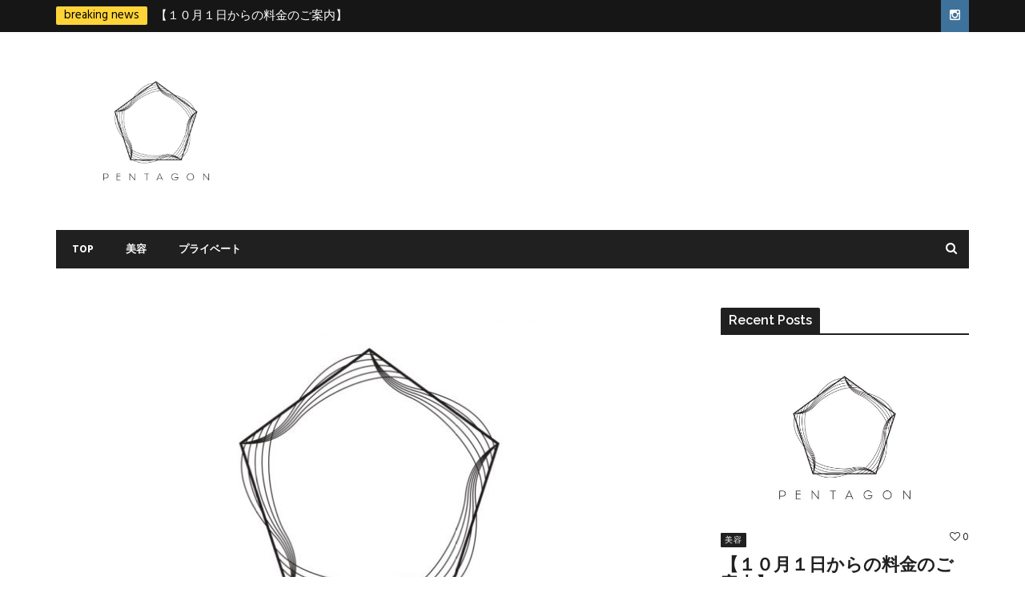

--- FILE ---
content_type: text/html; charset=UTF-8
request_url: http://ryoji-sakashita.com/beauty/pentagon-48.html
body_size: 77617
content:
<!DOCTYPE html>
<!--[if IE 9 ]><html class="ie ie9" lang="ja"
	prefix="og: https://ogp.me/ns#" > <![endif]-->
<html lang="ja"
	prefix="og: https://ogp.me/ns#" >
<head>
    <!-- Global site tag (gtag.js) - Google Analytics --> 
    <script async src="https://www.googletagmanager.com/gtag/js?id=UA-110477301-1"></script> 
    <script> 
        window.dataLayer = window.dataLayer || []; 
        function gtag(){dataLayer.push(arguments);} 
        gtag('js', new Date()); 

        gtag('config', 'UA-110477301-1'); 
    </script>
	<meta charset="UTF-8">
    <meta name="viewport" content="width=device-width, initial-scale=1, maximum-scale=1">    
            <meta property="og:image" content="http://ryoji-sakashita.com/wp/wp-content/uploads/2018/05/S__16154770-480x450.jpg">
    <meta property="og:title" content="【１０月１日からの料金のご案内】">
    <meta property="og:url" content="http://ryoji-sakashita.com/beauty/pentagon-48.html">
    <meta property="og:description" content="">
    <title>【１０月１日からの料金のご案内】 | 増毛 美容師</title>

		<!-- All in One SEO 4.1.5.3 -->
		<meta name="description" content="【価格改定のご案内】 日頃からPENTAGONをご愛顧頂き 誠に有難うございます。 １０月１日より、 一部メニューおよびセットメニューの 料金の改正を行います。 &amp; […]" />
		<meta name="robots" content="max-image-preview:large" />
		<meta name="keywords" content="美容" />
		<link rel="canonical" href="http://ryoji-sakashita.com/beauty/pentagon-48.html" />
		<meta property="og:locale" content="ja_JP" />
		<meta property="og:site_name" content="増毛  美容師 | 名古屋で美容師をしてる坂下亮司の美容を発信" />
		<meta property="og:type" content="article" />
		<meta property="og:title" content="【１０月１日からの料金のご案内】 | 増毛 美容師" />
		<meta property="og:description" content="【価格改定のご案内】 日頃からPENTAGONをご愛顧頂き 誠に有難うございます。 １０月１日より、 一部メニューおよびセットメニューの 料金の改正を行います。 &amp; […]" />
		<meta property="og:url" content="http://ryoji-sakashita.com/beauty/pentagon-48.html" />
		<meta property="article:published_time" content="2019-09-30T07:44:51+00:00" />
		<meta property="article:modified_time" content="2019-09-30T07:44:51+00:00" />
		<meta name="twitter:card" content="summary" />
		<meta name="twitter:domain" content="ryoji-sakashita.com" />
		<meta name="twitter:title" content="【１０月１日からの料金のご案内】 | 増毛 美容師" />
		<meta name="twitter:description" content="【価格改定のご案内】 日頃からPENTAGONをご愛顧頂き 誠に有難うございます。 １０月１日より、 一部メニューおよびセットメニューの 料金の改正を行います。 &amp; […]" />
		<script type="application/ld+json" class="aioseo-schema">
			{"@context":"https:\/\/schema.org","@graph":[{"@type":"WebSite","@id":"http:\/\/ryoji-sakashita.com\/#website","url":"http:\/\/ryoji-sakashita.com\/","name":"\u5897\u6bdb  \u7f8e\u5bb9\u5e2b","description":"\u540d\u53e4\u5c4b\u3067\u7f8e\u5bb9\u5e2b\u3092\u3057\u3066\u308b\u5742\u4e0b\u4eae\u53f8\u306e\u7f8e\u5bb9\u3092\u767a\u4fe1","inLanguage":"ja","publisher":{"@id":"http:\/\/ryoji-sakashita.com\/#organization"}},{"@type":"Organization","@id":"http:\/\/ryoji-sakashita.com\/#organization","name":"\u5897\u6bdb  \u7f8e\u5bb9\u5e2b","url":"http:\/\/ryoji-sakashita.com\/"},{"@type":"BreadcrumbList","@id":"http:\/\/ryoji-sakashita.com\/beauty\/pentagon-48.html#breadcrumblist","itemListElement":[{"@type":"ListItem","@id":"http:\/\/ryoji-sakashita.com\/#listItem","position":1,"item":{"@type":"WebPage","@id":"http:\/\/ryoji-sakashita.com\/","name":"\u30db\u30fc\u30e0","description":"\u540d\u53e4\u5c4b\u3067\u7f8e\u5bb9\u5e2b\u3092\u3057\u3066\u308b\u5742\u4e0b\u4eae\u53f8\u306e\u7f8e\u5bb9\u3092\u767a\u4fe1","url":"http:\/\/ryoji-sakashita.com\/"},"nextItem":"http:\/\/ryoji-sakashita.com\/beauty\/#listItem"},{"@type":"ListItem","@id":"http:\/\/ryoji-sakashita.com\/beauty\/#listItem","position":2,"item":{"@type":"WebPage","@id":"http:\/\/ryoji-sakashita.com\/beauty\/","name":"\u7f8e\u5bb9","description":"\u3010\u4fa1\u683c\u6539\u5b9a\u306e\u3054\u6848\u5185\u3011 \u65e5\u9803\u304b\u3089PENTAGON\u3092\u3054\u611b\u9867\u9802\u304d \u8aa0\u306b\u6709\u96e3\u3046\u3054\u3056\u3044\u307e\u3059\u3002 \uff11\uff10\u6708\uff11\u65e5\u3088\u308a\u3001 \u4e00\u90e8\u30e1\u30cb\u30e5\u30fc\u304a\u3088\u3073\u30bb\u30c3\u30c8\u30e1\u30cb\u30e5\u30fc\u306e \u6599\u91d1\u306e\u6539\u6b63\u3092\u884c\u3044\u307e\u3059\u3002 & [\u2026]","url":"http:\/\/ryoji-sakashita.com\/beauty\/"},"previousItem":"http:\/\/ryoji-sakashita.com\/#listItem"}]},{"@type":"Person","@id":"http:\/\/ryoji-sakashita.com\/author\/admin#author","url":"http:\/\/ryoji-sakashita.com\/author\/admin","name":"\u5742\u4e0b \u4eae\u53f8","image":{"@type":"ImageObject","@id":"http:\/\/ryoji-sakashita.com\/beauty\/pentagon-48.html#authorImage","url":"http:\/\/0.gravatar.com\/avatar\/372f333472d9349b4583193374237c5e?s=96&d=http%3A%2F%2Fryoji-sakashita.com%2Fwp%2Fwp-content%2Fthemes%2Fnanopress%2Fimg%2Fprofile%2Favater180527.jpg&r=g","width":96,"height":96,"caption":"\u5742\u4e0b \u4eae\u53f8"}},{"@type":"WebPage","@id":"http:\/\/ryoji-sakashita.com\/beauty\/pentagon-48.html#webpage","url":"http:\/\/ryoji-sakashita.com\/beauty\/pentagon-48.html","name":"\u3010\uff11\uff10\u6708\uff11\u65e5\u304b\u3089\u306e\u6599\u91d1\u306e\u3054\u6848\u5185\u3011 | \u5897\u6bdb \u7f8e\u5bb9\u5e2b","description":"\u3010\u4fa1\u683c\u6539\u5b9a\u306e\u3054\u6848\u5185\u3011 \u65e5\u9803\u304b\u3089PENTAGON\u3092\u3054\u611b\u9867\u9802\u304d \u8aa0\u306b\u6709\u96e3\u3046\u3054\u3056\u3044\u307e\u3059\u3002 \uff11\uff10\u6708\uff11\u65e5\u3088\u308a\u3001 \u4e00\u90e8\u30e1\u30cb\u30e5\u30fc\u304a\u3088\u3073\u30bb\u30c3\u30c8\u30e1\u30cb\u30e5\u30fc\u306e \u6599\u91d1\u306e\u6539\u6b63\u3092\u884c\u3044\u307e\u3059\u3002 & [\u2026]","inLanguage":"ja","isPartOf":{"@id":"http:\/\/ryoji-sakashita.com\/#website"},"breadcrumb":{"@id":"http:\/\/ryoji-sakashita.com\/beauty\/pentagon-48.html#breadcrumblist"},"author":"http:\/\/ryoji-sakashita.com\/author\/admin#author","creator":"http:\/\/ryoji-sakashita.com\/author\/admin#author","image":{"@type":"ImageObject","@id":"http:\/\/ryoji-sakashita.com\/#mainImage","url":"http:\/\/ryoji-sakashita.com\/wp\/wp-content\/uploads\/2018\/05\/S__16154770.jpg","width":1523,"height":1079},"primaryImageOfPage":{"@id":"http:\/\/ryoji-sakashita.com\/beauty\/pentagon-48.html#mainImage"},"datePublished":"2019-09-30T07:44:51+09:00","dateModified":"2019-09-30T07:44:51+09:00"},{"@type":"Article","@id":"http:\/\/ryoji-sakashita.com\/beauty\/pentagon-48.html#article","name":"\u3010\uff11\uff10\u6708\uff11\u65e5\u304b\u3089\u306e\u6599\u91d1\u306e\u3054\u6848\u5185\u3011 | \u5897\u6bdb \u7f8e\u5bb9\u5e2b","description":"\u3010\u4fa1\u683c\u6539\u5b9a\u306e\u3054\u6848\u5185\u3011 \u65e5\u9803\u304b\u3089PENTAGON\u3092\u3054\u611b\u9867\u9802\u304d \u8aa0\u306b\u6709\u96e3\u3046\u3054\u3056\u3044\u307e\u3059\u3002 \uff11\uff10\u6708\uff11\u65e5\u3088\u308a\u3001 \u4e00\u90e8\u30e1\u30cb\u30e5\u30fc\u304a\u3088\u3073\u30bb\u30c3\u30c8\u30e1\u30cb\u30e5\u30fc\u306e \u6599\u91d1\u306e\u6539\u6b63\u3092\u884c\u3044\u307e\u3059\u3002 & [\u2026]","inLanguage":"ja","headline":"\u3010\uff11\uff10\u6708\uff11\u65e5\u304b\u3089\u306e\u6599\u91d1\u306e\u3054\u6848\u5185\u3011","author":{"@id":"http:\/\/ryoji-sakashita.com\/author\/admin#author"},"publisher":{"@id":"http:\/\/ryoji-sakashita.com\/#organization"},"datePublished":"2019-09-30T07:44:51+09:00","dateModified":"2019-09-30T07:44:51+09:00","articleSection":"\u7f8e\u5bb9","mainEntityOfPage":{"@id":"http:\/\/ryoji-sakashita.com\/beauty\/pentagon-48.html#webpage"},"isPartOf":{"@id":"http:\/\/ryoji-sakashita.com\/beauty\/pentagon-48.html#webpage"},"image":{"@type":"ImageObject","@id":"http:\/\/ryoji-sakashita.com\/#articleImage","url":"http:\/\/ryoji-sakashita.com\/wp\/wp-content\/uploads\/2018\/05\/S__16154770.jpg","width":1523,"height":1079}}]}
		</script>
		<!-- All in One SEO -->

<link rel='dns-prefetch' href='//fonts.googleapis.com' />
<link rel='dns-prefetch' href='//s.w.org' />
<link rel="alternate" type="application/rss+xml" title="増毛  美容師 &raquo; フィード" href="http://ryoji-sakashita.com/feed" />
<link rel="alternate" type="application/rss+xml" title="増毛  美容師 &raquo; コメントフィード" href="http://ryoji-sakashita.com/comments/feed" />
<link rel="alternate" type="application/rss+xml" title="増毛  美容師 &raquo; 【１０月１日からの料金のご案内】 のコメントのフィード" href="http://ryoji-sakashita.com/beauty/pentagon-48.html/feed" />
		<script type="text/javascript">
			window._wpemojiSettings = {"baseUrl":"https:\/\/s.w.org\/images\/core\/emoji\/13.1.0\/72x72\/","ext":".png","svgUrl":"https:\/\/s.w.org\/images\/core\/emoji\/13.1.0\/svg\/","svgExt":".svg","source":{"concatemoji":"http:\/\/ryoji-sakashita.com\/wp\/wp-includes\/js\/wp-emoji-release.min.js?ver=5.8.12"}};
			!function(e,a,t){var n,r,o,i=a.createElement("canvas"),p=i.getContext&&i.getContext("2d");function s(e,t){var a=String.fromCharCode;p.clearRect(0,0,i.width,i.height),p.fillText(a.apply(this,e),0,0);e=i.toDataURL();return p.clearRect(0,0,i.width,i.height),p.fillText(a.apply(this,t),0,0),e===i.toDataURL()}function c(e){var t=a.createElement("script");t.src=e,t.defer=t.type="text/javascript",a.getElementsByTagName("head")[0].appendChild(t)}for(o=Array("flag","emoji"),t.supports={everything:!0,everythingExceptFlag:!0},r=0;r<o.length;r++)t.supports[o[r]]=function(e){if(!p||!p.fillText)return!1;switch(p.textBaseline="top",p.font="600 32px Arial",e){case"flag":return s([127987,65039,8205,9895,65039],[127987,65039,8203,9895,65039])?!1:!s([55356,56826,55356,56819],[55356,56826,8203,55356,56819])&&!s([55356,57332,56128,56423,56128,56418,56128,56421,56128,56430,56128,56423,56128,56447],[55356,57332,8203,56128,56423,8203,56128,56418,8203,56128,56421,8203,56128,56430,8203,56128,56423,8203,56128,56447]);case"emoji":return!s([10084,65039,8205,55357,56613],[10084,65039,8203,55357,56613])}return!1}(o[r]),t.supports.everything=t.supports.everything&&t.supports[o[r]],"flag"!==o[r]&&(t.supports.everythingExceptFlag=t.supports.everythingExceptFlag&&t.supports[o[r]]);t.supports.everythingExceptFlag=t.supports.everythingExceptFlag&&!t.supports.flag,t.DOMReady=!1,t.readyCallback=function(){t.DOMReady=!0},t.supports.everything||(n=function(){t.readyCallback()},a.addEventListener?(a.addEventListener("DOMContentLoaded",n,!1),e.addEventListener("load",n,!1)):(e.attachEvent("onload",n),a.attachEvent("onreadystatechange",function(){"complete"===a.readyState&&t.readyCallback()})),(n=t.source||{}).concatemoji?c(n.concatemoji):n.wpemoji&&n.twemoji&&(c(n.twemoji),c(n.wpemoji)))}(window,document,window._wpemojiSettings);
		</script>
		<style type="text/css">
img.wp-smiley,
img.emoji {
	display: inline !important;
	border: none !important;
	box-shadow: none !important;
	height: 1em !important;
	width: 1em !important;
	margin: 0 .07em !important;
	vertical-align: -0.1em !important;
	background: none !important;
	padding: 0 !important;
}
</style>
	<link rel='stylesheet' id='aqpb-view-css-css'  href='http://ryoji-sakashita.com/wp/wp-content/plugins/aqua-page-builder/assets/stylesheets/aqpb-view.css?ver=1768889004' type='text/css' media='all' />
<link rel='stylesheet' id='wp-block-library-css'  href='http://ryoji-sakashita.com/wp/wp-includes/css/dist/block-library/style.min.css?ver=5.8.12' type='text/css' media='all' />
<link rel='stylesheet' id='sb-type-std-css'  href='http://ryoji-sakashita.com/wp/wp-content/plugins/speech-bubble/css/sb-type-std.css?ver=5.8.12' type='text/css' media='all' />
<link rel='stylesheet' id='sb-type-fb-css'  href='http://ryoji-sakashita.com/wp/wp-content/plugins/speech-bubble/css/sb-type-fb.css?ver=5.8.12' type='text/css' media='all' />
<link rel='stylesheet' id='sb-type-fb-flat-css'  href='http://ryoji-sakashita.com/wp/wp-content/plugins/speech-bubble/css/sb-type-fb-flat.css?ver=5.8.12' type='text/css' media='all' />
<link rel='stylesheet' id='sb-type-ln-css'  href='http://ryoji-sakashita.com/wp/wp-content/plugins/speech-bubble/css/sb-type-ln.css?ver=5.8.12' type='text/css' media='all' />
<link rel='stylesheet' id='sb-type-ln-flat-css'  href='http://ryoji-sakashita.com/wp/wp-content/plugins/speech-bubble/css/sb-type-ln-flat.css?ver=5.8.12' type='text/css' media='all' />
<link rel='stylesheet' id='sb-type-pink-css'  href='http://ryoji-sakashita.com/wp/wp-content/plugins/speech-bubble/css/sb-type-pink.css?ver=5.8.12' type='text/css' media='all' />
<link rel='stylesheet' id='sb-type-rtail-css'  href='http://ryoji-sakashita.com/wp/wp-content/plugins/speech-bubble/css/sb-type-rtail.css?ver=5.8.12' type='text/css' media='all' />
<link rel='stylesheet' id='sb-type-drop-css'  href='http://ryoji-sakashita.com/wp/wp-content/plugins/speech-bubble/css/sb-type-drop.css?ver=5.8.12' type='text/css' media='all' />
<link rel='stylesheet' id='sb-type-think-css'  href='http://ryoji-sakashita.com/wp/wp-content/plugins/speech-bubble/css/sb-type-think.css?ver=5.8.12' type='text/css' media='all' />
<link rel='stylesheet' id='sb-no-br-css'  href='http://ryoji-sakashita.com/wp/wp-content/plugins/speech-bubble/css/sb-no-br.css?ver=5.8.12' type='text/css' media='all' />
<link rel='stylesheet' id='nanopress_fonts_url-css'  href='//fonts.googleapis.com/css?family=Raleway%3A300%2C400%2C600%2C700%2C800%2C900%2C400italic%2C700italic%2C900italic%7CHind%3A300%2C400%2C600%2C700%2C800%2C900%2C400italic%2C700italic%2C900italic%7CSource+Sans+Pro%3A300%2C400%2C600%2C700%2C800%2C900%2C400italic%2C700italic%2C900italic%7C&#038;subset=latin%2Clatin-ext%2Ccyrillic%2Ccyrillic-ext%2Cgreek%2Cgreek-ext%2Cvietnamese&#038;ver=1.0.0' type='text/css' media='all' />
<link rel='stylesheet' id='font_awesome-css'  href='http://ryoji-sakashita.com/wp/wp-content/themes/nanopress/css/font-awesome.min.css?ver=1.5' type='text/css' media='all' />
<link rel='stylesheet' id='bootstrap-css'  href='http://ryoji-sakashita.com/wp/wp-content/themes/nanopress/css/bootstrap.css?ver=1.5' type='text/css' media='all' />
<link rel='stylesheet' id='bootstrap_theme-css'  href='http://ryoji-sakashita.com/wp/wp-content/themes/nanopress/css/bootstrap-theme.css?ver=1.5' type='text/css' media='all' />
<link rel='stylesheet' id='owl_carousel-css'  href='http://ryoji-sakashita.com/wp/wp-content/themes/nanopress/css/owl.carousel.css?ver=1.5' type='text/css' media='all' />
<link rel='stylesheet' id='nanopress_style-css'  href='http://ryoji-sakashita.com/wp/wp-content/themes/nanopress/style.css?ver=1.5' type='text/css' media='all' />
<link rel='stylesheet' id='nanopress_responsive-css'  href='http://ryoji-sakashita.com/wp/wp-content/themes/nanopress/css/responsive.css?ver=1.5' type='text/css' media='all' />
<link rel='stylesheet' id='nanopress_custom_style-css'  href='http://ryoji-sakashita.com/wp/wp-content/themes/nanopress/custom_style.php?ver=1.5' type='text/css' media='all' />
<script type='text/javascript' id='jquery-core-js-extra'>
/* <![CDATA[ */
var user_review_script = {"post_id":"1014","ajaxurl":"http:\/\/ryoji-sakashita.com\/wp\/wp-admin\/admin-ajax.php"};
/* ]]> */
</script>
<script type='text/javascript' src='http://ryoji-sakashita.com/wp/wp-includes/js/jquery/jquery.min.js?ver=3.6.0' id='jquery-core-js'></script>
<script type='text/javascript' src='http://ryoji-sakashita.com/wp/wp-includes/js/jquery/jquery-migrate.min.js?ver=3.3.2' id='jquery-migrate-js'></script>
<link rel="https://api.w.org/" href="http://ryoji-sakashita.com/wp-json/" /><link rel="alternate" type="application/json" href="http://ryoji-sakashita.com/wp-json/wp/v2/posts/1014" /><link rel="EditURI" type="application/rsd+xml" title="RSD" href="http://ryoji-sakashita.com/wp/xmlrpc.php?rsd" />
<link rel="wlwmanifest" type="application/wlwmanifest+xml" href="http://ryoji-sakashita.com/wp/wp-includes/wlwmanifest.xml" /> 
<meta name="generator" content="WordPress 5.8.12" />
<link rel='shortlink' href='http://ryoji-sakashita.com/?p=1014' />
<link rel="alternate" type="application/json+oembed" href="http://ryoji-sakashita.com/wp-json/oembed/1.0/embed?url=http%3A%2F%2Fryoji-sakashita.com%2Fbeauty%2Fpentagon-48.html" />
<link rel="alternate" type="text/xml+oembed" href="http://ryoji-sakashita.com/wp-json/oembed/1.0/embed?url=http%3A%2F%2Fryoji-sakashita.com%2Fbeauty%2Fpentagon-48.html&#038;format=xml" />
<style type="text/css">











.color-1.jelly_homepage_builder .homepage_builder_title, .jelly_homepage_builder.homepage_builder_two_cols .color-1.list-col1-home .homepage_builder_title, .jelly_homepage_builder.homepage_builder_two_cols .color-1.list-col2-home .homepage_builder_title{border-bottom-color: #D03131 !important;} .color-1.jelly_homepage_builder .homepage_builder_title h2, .jelly_homepage_builder.homepage_builder_two_cols .color-1.list-col1-home .homepage_builder_title h2, .jelly_homepage_builder.homepage_builder_two_cols .color-1.list-col2-home .homepage_builder_title h2{background: #D03131 !important;}.color-2.jelly_homepage_builder .homepage_builder_title, .jelly_homepage_builder.homepage_builder_two_cols .color-2.list-col1-home .homepage_builder_title, .jelly_homepage_builder.homepage_builder_two_cols .color-1.list-col2-home .homepage_builder_title{border-bottom-color: #b5371b !important;} .color-2.jelly_homepage_builder .homepage_builder_title h2, .jelly_homepage_builder.homepage_builder_two_cols .color-2.list-col1-home .homepage_builder_title h2, .jelly_homepage_builder.homepage_builder_two_cols .color-1.list-col2-home .homepage_builder_title h2{background: #b5371b !important;}.color-3.jelly_homepage_builder .homepage_builder_title, .jelly_homepage_builder.homepage_builder_two_cols .color-3.list-col1-home .homepage_builder_title, .jelly_homepage_builder.homepage_builder_two_cols .color-1.list-col2-home .homepage_builder_title{border-bottom-color: #00ad6a !important;} .color-3.jelly_homepage_builder .homepage_builder_title h2, .jelly_homepage_builder.homepage_builder_two_cols .color-3.list-col1-home .homepage_builder_title h2, .jelly_homepage_builder.homepage_builder_two_cols .color-1.list-col2-home .homepage_builder_title h2{background: #00ad6a !important;}.color-4.jelly_homepage_builder .homepage_builder_title, .jelly_homepage_builder.homepage_builder_two_cols .color-4.list-col1-home .homepage_builder_title, .jelly_homepage_builder.homepage_builder_two_cols .color-1.list-col2-home .homepage_builder_title{border-bottom-color: #a56d35 !important;} .color-4.jelly_homepage_builder .homepage_builder_title h2, .jelly_homepage_builder.homepage_builder_two_cols .color-4.list-col1-home .homepage_builder_title h2, .jelly_homepage_builder.homepage_builder_two_cols .color-1.list-col2-home .homepage_builder_title h2{background: #a56d35 !important;}.color-5.jelly_homepage_builder .homepage_builder_title, .jelly_homepage_builder.homepage_builder_two_cols .color-5.list-col1-home .homepage_builder_title, .jelly_homepage_builder.homepage_builder_two_cols .color-1.list-col2-home .homepage_builder_title{border-bottom-color: #ff4274 !important;} .color-5.jelly_homepage_builder .homepage_builder_title h2, .jelly_homepage_builder.homepage_builder_two_cols .color-5.list-col1-home .homepage_builder_title h2, .jelly_homepage_builder.homepage_builder_two_cols .color-1.list-col2-home .homepage_builder_title h2{background: #ff4274 !important;}.color-6.jelly_homepage_builder .homepage_builder_title, .jelly_homepage_builder.homepage_builder_two_cols .color-6.list-col1-home .homepage_builder_title, .jelly_homepage_builder.homepage_builder_two_cols .color-1.list-col2-home .homepage_builder_title{border-bottom-color: #10a89e !important;} .color-6.jelly_homepage_builder .homepage_builder_title h2, .jelly_homepage_builder.homepage_builder_two_cols .color-6.list-col1-home .homepage_builder_title h2, .jelly_homepage_builder.homepage_builder_two_cols .color-1.list-col2-home .homepage_builder_title h2{background: #10a89e !important;}.color-7.jelly_homepage_builder .homepage_builder_title, .jelly_homepage_builder.homepage_builder_two_cols .color-7.list-col1-home .homepage_builder_title, .jelly_homepage_builder.homepage_builder_two_cols .color-1.list-col2-home .homepage_builder_title{border-bottom-color: #7f42bf !important;} .color-7.jelly_homepage_builder .homepage_builder_title h2, .jelly_homepage_builder.homepage_builder_two_cols .color-7.list-col1-home .homepage_builder_title h2, .jelly_homepage_builder.homepage_builder_two_cols .color-1.list-col2-home .homepage_builder_title h2{background: #7f42bf !important;}.color-8.jelly_homepage_builder .homepage_builder_title, .jelly_homepage_builder.homepage_builder_two_cols .color-8.list-col1-home .homepage_builder_title, .jelly_homepage_builder.homepage_builder_two_cols .color-1.list-col2-home .homepage_builder_title{border-bottom-color: #f2540c !important;} .color-8.jelly_homepage_builder .homepage_builder_title h2, .jelly_homepage_builder.homepage_builder_two_cols .color-8.list-col1-home .homepage_builder_title h2, .jelly_homepage_builder.homepage_builder_two_cols .color-1.list-col2-home .homepage_builder_title h2{background: #f2540c !important;}.color-9.jelly_homepage_builder .homepage_builder_title, .jelly_homepage_builder.homepage_builder_two_cols .color-9.list-col1-home .homepage_builder_title, .jelly_homepage_builder.homepage_builder_two_cols .color-1.list-col2-home .homepage_builder_title{border-bottom-color: #348207 !important;} .color-9.jelly_homepage_builder .homepage_builder_title h2, .jelly_homepage_builder.homepage_builder_two_cols .color-9.list-col1-home .homepage_builder_title h2, .jelly_homepage_builder.homepage_builder_two_cols .color-1.list-col2-home .homepage_builder_title h2{background: #348207 !important;}.color-10.jelly_homepage_builder .homepage_builder_title, .jelly_homepage_builder.homepage_builder_two_cols .color-10.list-col1-home .homepage_builder_title, .jelly_homepage_builder.homepage_builder_two_cols .color-1.list-col2-home .homepage_builder_title{border-bottom-color: #c6a41b !important;} .color-10.jelly_homepage_builder .homepage_builder_title h2, .jelly_homepage_builder.homepage_builder_two_cols .color-10.list-col1-home .homepage_builder_title h2, .jelly_homepage_builder.homepage_builder_two_cols .color-1.list-col2-home .homepage_builder_title h2{background: #c6a41b !important;}.color-11.jelly_homepage_builder .homepage_builder_title, .jelly_homepage_builder.homepage_builder_two_cols .color-11.list-col1-home .homepage_builder_title, .jelly_homepage_builder.homepage_builder_two_cols .color-1.list-col2-home .homepage_builder_title{border-bottom-color: #aa17b5 !important;} .color-11.jelly_homepage_builder .homepage_builder_title h2, .jelly_homepage_builder.homepage_builder_two_cols .color-11.list-col1-home .homepage_builder_title h2, .jelly_homepage_builder.homepage_builder_two_cols .color-1.list-col2-home .homepage_builder_title h2{background: #aa17b5 !important;}.color-12.jelly_homepage_builder .homepage_builder_title, .jelly_homepage_builder.homepage_builder_two_cols .color-12.list-col1-home .homepage_builder_title, .jelly_homepage_builder.homepage_builder_two_cols .color-1.list-col2-home .homepage_builder_title{border-bottom-color: #3ebc18 !important;} .color-12.jelly_homepage_builder .homepage_builder_title h2, .jelly_homepage_builder.homepage_builder_two_cols .color-12.list-col1-home .homepage_builder_title h2, .jelly_homepage_builder.homepage_builder_two_cols .color-1.list-col2-home .homepage_builder_title h2{background: #3ebc18 !important;}.color-13.jelly_homepage_builder .homepage_builder_title, .jelly_homepage_builder.homepage_builder_two_cols .color-13.list-col1-home .homepage_builder_title, .jelly_homepage_builder.homepage_builder_two_cols .color-1.list-col2-home .homepage_builder_title{border-bottom-color: #9e5a11 !important;} .color-13.jelly_homepage_builder .homepage_builder_title h2, .jelly_homepage_builder.homepage_builder_two_cols .color-13.list-col1-home .homepage_builder_title h2, .jelly_homepage_builder.homepage_builder_two_cols .color-1.list-col2-home .homepage_builder_title h2{background: #9e5a11 !important;}.color-14.jelly_homepage_builder .homepage_builder_title, .jelly_homepage_builder.homepage_builder_two_cols .color-14.list-col1-home .homepage_builder_title, .jelly_homepage_builder.homepage_builder_two_cols .color-1.list-col2-home .homepage_builder_title{border-bottom-color: #128752 !important;} .color-14.jelly_homepage_builder .homepage_builder_title h2, .jelly_homepage_builder.homepage_builder_two_cols .color-14.list-col1-home .homepage_builder_title h2, .jelly_homepage_builder.homepage_builder_two_cols .color-1.list-col2-home .homepage_builder_title h2{background: #128752 !important;}.color-15.jelly_homepage_builder .homepage_builder_title, .jelly_homepage_builder.homepage_builder_two_cols .color-15.list-col1-home .homepage_builder_title, .jelly_homepage_builder.homepage_builder_two_cols .color-1.list-col2-home .homepage_builder_title{border-bottom-color: #a02c06 !important;} .color-15.jelly_homepage_builder .homepage_builder_title h2, .jelly_homepage_builder.homepage_builder_two_cols .color-15.list-col1-home .homepage_builder_title h2, .jelly_homepage_builder.homepage_builder_two_cols .color-1.list-col2-home .homepage_builder_title h2{background: #a02c06 !important;}.color-16.jelly_homepage_builder .homepage_builder_title, .jelly_homepage_builder.homepage_builder_two_cols .color-16.list-col1-home .homepage_builder_title, .jelly_homepage_builder.homepage_builder_two_cols .color-1.list-col2-home .homepage_builder_title{border-bottom-color: #501edb !important;} .color-16.jelly_homepage_builder .homepage_builder_title h2, .jelly_homepage_builder.homepage_builder_two_cols .color-16.list-col1-home .homepage_builder_title h2, .jelly_homepage_builder.homepage_builder_two_cols .color-1.list-col2-home .homepage_builder_title h2{background: #501edb !important;}.color-17.jelly_homepage_builder .homepage_builder_title, .jelly_homepage_builder.homepage_builder_two_cols .color-17.list-col1-home .homepage_builder_title, .jelly_homepage_builder.homepage_builder_two_cols .color-1.list-col2-home .homepage_builder_title{border-bottom-color: #ea2060 !important;} .color-17.jelly_homepage_builder .homepage_builder_title h2, .jelly_homepage_builder.homepage_builder_two_cols .color-17.list-col1-home .homepage_builder_title h2, .jelly_homepage_builder.homepage_builder_two_cols .color-1.list-col2-home .homepage_builder_title h2{background: #ea2060 !important;}



.header-wraper{background:;}        
.sf-top-menu li a, #mainmenu li > a, .large_continue_reading span, #commentform #submit, .wpcf7-form-control.wpcf7-submit, .meta-category-small a, .full-slider-wrapper .banner-carousel-item .banner-container .more_btn a, .single-item-slider .banner-carousel-item .banner-container .more_btn a, .item_slide_caption .post-meta.meta-main-img, .post-meta.meta-main-img, .post-meta-bot-in{font-family:Source Sans Pro !important;}   
 

.footer_carousel .meta-comment ,.item_slide_caption h1 a,  .tickerfloat, .box-1 .inside h3, .detailholder.medium h3, .feature-post-list .feature-post-title, .widget-title h2, .image-post-title, .grid.caption_header h3, ul.tabs li a, h1, h2, h3, h4, h5, h6, .carousel_title, .postnav a, .format-aside a p.aside_title, .date_post_large_display{font-family:Raleway !important;}   
 

body, p, #ticker a, .date_post_large_display, .date_post_small_display, #search_block_top #search_query_top, .tagcloud a, .format-quote a p.quote_source{font-family:Hind !important;}   
            

</style>                  	
<!-- end head -->
</head>
<body class="post-template-default single single-post postid-1014 single-format-standard layout_magazine_magazine" itemscope="itemscope" itemtype="http://schema.org/WebPage">
<div class="game_layout_wrapper">
<div class="game_layout_container">
<!-- Start header -->
<header class="header-wraper header_magazine_style">
 <div class="header_top_main_wrapper"> 
 	 <div class="container">
    <div class="row header-main-position">
	<div class="col-md-6 header_top_left">

    <div class="news_ticker_header_top_wrapper">
  	<div class="menu_mobile_icons"><i class="fa fa-bars"></i><i class="fa fa-times"></i></div>
  	<span class="title_breaking">BREAKING NEWS</span>
  	<ul class="news_ticker_header_top">
  		    

  		<li><a class="ticker_title" href="http://ryoji-sakashita.com/beauty/pentagon-48.html">【１０月１日からの料金のご案内】</a></li>

  		    

  		<li><a class="ticker_title" href="http://ryoji-sakashita.com/beauty/pentagon-47.html">【薄毛男性の髪型について、、】</a></li>

  		    

  		<li><a class="ticker_title" href="http://ryoji-sakashita.com/beauty/%e3%80%901%e5%b9%b4%e7%b5%8c%e3%81%a1%e3%81%be%e3%81%97%e3%81%9f%e3%80%91.html">【1年経ちました】</a></li>

  		    

  		<li><a class="ticker_title" href="http://ryoji-sakashita.com/beauty/pentagon-46.html">【ウィッグ 】髪の量が多ければいいってもんでもない！！</a></li>

  		    

  		<li><a class="ticker_title" href="http://ryoji-sakashita.com/beauty/siuraga.html">白髪のウィッグ もできます!!</a></li>

  		    

  		<li><a class="ticker_title" href="http://ryoji-sakashita.com/beauty/thanks-2.html">今年もありがとうございました。</a></li>

  		    

  		<li><a class="ticker_title" href="http://ryoji-sakashita.com/beauty/katura-4.html">【毛先が変わるだけで髪型は変わる】</a></li>

  		    

  		<li><a class="ticker_title" href="http://ryoji-sakashita.com/beauty/pentagon-45.html">超音波って髪にどうなの？？</a></li>

  		    

  		<li><a class="ticker_title" href="http://ryoji-sakashita.com/beauty/nenmatu.html">年末の営業について！！</a></li>

  		    

  		<li><a class="ticker_title" href="http://ryoji-sakashita.com/beauty/pentagon-44.html">YouTube始めます！！</a></li>

  		  	</ul>
  </div>
  

    </div>

    <div class="col-md-6 header_top_right">

    	         <ul class="social_icon_header">
                                                      <li><a class="instagram" href="https://www.instagram.com/skstryoji/"><i class="fa fa-instagram"></i></a></li>                                                                                                                     </ul>
         
    	</div>
    
</div>
</div>
</div>

 <div class="header_main_wrapper"> 
 	 <div class="container">
    <div class="row header-main-position">    	
	<div class="col-md-4 logo-position">

      <!-- begin logo -->
                                               
                                <a class="logo_link" href="http://ryoji-sakashita.com/">
                                                                           
                                        <img src="http://ryoji-sakashita.com/wp/wp-content/uploads/2018/05/S__16154770.jpg" alt="名古屋で美容師をしてる坂下亮司の美容を発信"/>
                                                                    </a>
                           
                            <!-- end logo -->

    </div>

    <div class="col-md-8 banner_sidebar_top">
    	  
    	</div>
    
</div>
</div>
</div>

<div class="mobile_menu_meg">
<div id="nav-wrapper">
      <ul id="menu-main-menu" class="menu"><li id="menu-item-17" class="menu-item menu-item-type-post_type menu-item-object-page menu-item-home menu-item-17"><a href="http://ryoji-sakashita.com/">Top</a></li>
<li id="menu-item-19" class="menu-item menu-item-type-taxonomy menu-item-object-category current-post-ancestor current-menu-parent current-post-parent menu-item-19"><a href="http://ryoji-sakashita.com/category/beauty">美容</a></li>
<li id="menu-item-22" class="menu-item menu-item-type-taxonomy menu-item-object-category menu-item-22"><a href="http://ryoji-sakashita.com/category/private">プライベート</a></li>
</ul>  </div>
  </div>
<!-- Start Main menu -->
<div id="menu_wrapper" class="menu_wrapper menu_sticky">
<div class="menu_border_top"></div>
<div class="container">
<div class="row">
    <div class="main_menu col-md-12"> 
                            <!-- main menu -->
                           
  <div class="menu-primary-container main-menu">
<ul id="mainmenu" class="sf-menu"><li id="menu-item-17" class="menu-item menu-item-type-post_type menu-item-object-page menu-item-home"><a href="http://ryoji-sakashita.com/">Top<span class="border-menu"></span></a></li>
<li id="menu-item-19" class="menu-item menu-item-type-taxonomy menu-item-object-category current-post-ancestor current-menu-parent current-post-parent"><a href="http://ryoji-sakashita.com/category/beauty">美容<span class="border-menu"></span></a></li>
<li id="menu-item-22" class="menu-item menu-item-type-taxonomy menu-item-object-category"><a href="http://ryoji-sakashita.com/category/private">プライベート<span class="border-menu"></span></a></li>
</ul>
<div class="search_form_menu_click">
<i class="fa fa-search"></i>
</div>

<div class="search_form_menu">
<form method="get" class="searchform_theme" action="http://ryoji-sakashita.com/">
		<input type="text" name="s" id="s" />
		<button type="submit" title="Search" class="button">Search</button>
</form>
</div>

</div>                             
                            <!-- end main menu -->
                                                           
                          
                        </div>
                                           
                    </div> 
                    </div>  
                    </div>                  
            </header>
<!-- end header -->
<div id="content_nav">
        <div id="nav">
        <ul id="mobile_menu_slide" class="menu_moble_slide"><li class="menu-item menu-item-type-post_type menu-item-object-page menu-item-home menu-item-17"><a href="http://ryoji-sakashita.com/">Top<span class="border-menu"></span></a></li>
<li class="menu-item menu-item-type-taxonomy menu-item-object-category current-post-ancestor current-menu-parent current-post-parent menu-item-19"><a href="http://ryoji-sakashita.com/category/beauty">美容<span class="border-menu"></span></a></li>
<li class="menu-item menu-item-type-taxonomy menu-item-object-category menu-item-22"><a href="http://ryoji-sakashita.com/category/private">プライベート<span class="border-menu"></span></a></li>
</ul>   </div>
    </div>  
    <div class="mobile_menu_overlay"></div><!-- begin content -->
            

<section id="content_main" class="container clearfix">
<div class="row main_content">


        <div class="col-md-8 loop-large-post" id="content">
         <div class="widget_container content_page"> 
                             <!-- start post -->
                    <div class="post-1014 post type-post status-publish format-standard has-post-thumbnail hentry category-beauty" id="post-1014" itemscope="" itemtype="http://schema.org/Review">

                      <div class="single_section_content box blog_large_post_style">
                                    
                                                        <div class="single_content_header">
     <div class="image-post-thumb">
                 <a  href="http://ryoji-sakashita.com/beauty/pentagon-48.html" class="link_image featured-thumbnail" title="【１０月１日からの料金のご案内】">              
<img width="800" height="500" src="http://ryoji-sakashita.com/wp/wp-content/uploads/2018/05/S__16154770-800x500.jpg" class="attachment-nanopress_large_feature_image size-nanopress_large_feature_image wp-post-image" alt="" loading="lazy" />           <span class="overlay_icons fa fa-share"></span>
<div class="background_over_image"></div>
</a>     
</div>

  <div class="post-entry-content">
              <span class="meta-category-small"><a href="http://ryoji-sakashita.com/category/beauty" rel="category tag">美容</a></span>
      <h1 class="image-post-title">【１０月１日からの料金のご案内】</h1>   
<span class="title-divider"></span>             
   <span class="post-meta"><span class="post-author"><i class="fa fa-user"></i><a href="http://ryoji-sakashita.com/author/admin" title="坂下 亮司 の投稿" rel="author">坂下 亮司</a></span><span class="post-date updated"><i class="fa fa-clock-o"></i>9月 30, 2019</span><span class="love_post_view"><a href="#" class="jm-post-like" data-post_id="1014" title="Like"><i class="fa fa-heart-o"></i>0</a></span><span class="love_post_view"><i class="fa fa-eye"></i>2197</span></span> 

</div>



</div>


 

 
                                <div class="post_content"><p>&nbsp;</p>
<p>&nbsp;</p>
<p>【価格改定のご案内】</p>
<p>&nbsp;</p>
<p>日頃からPENTAGONをご愛顧頂き</p>
<p>誠に有難うございます。</p>
<p>&nbsp;</p>
<p>１０月１日より、</p>
<p>一部メニューおよびセットメニューの</p>
<p>料金の改正を行います。</p>
<p>&nbsp;</p>
<p>詳細につきましては下に貼っておきます。</p>
<p>&nbsp;</p>
<p>今後も毎月通って頂きやすい価格で</p>
<p>ありながら最高の技術を提供し続けていきたいと思います。</p>
<p>&nbsp;</p>
<p>今まで以上にお客様に喜んで頂き、</p>
<p>満足して頂けるよう、</p>
<p>技術、サービスなど品質向上に</p>
<p>努めていきますので、</p>
<p>この度の改正への</p>
<p>ご理解とご協力の程を</p>
<p>よろしくお願い申し上げます。</p>
<p>&nbsp;</p>
<p><img loading="lazy" class="alignnone size-full wp-image-1017" src="http://ryoji-sakashita.com/wp/wp-content/uploads/2019/09/61858B7A-9A93-4331-9F75-DDF66BA7FE64.png" alt="" width="1113" height="1408" srcset="http://ryoji-sakashita.com/wp/wp-content/uploads/2019/09/61858B7A-9A93-4331-9F75-DDF66BA7FE64.png 1113w, http://ryoji-sakashita.com/wp/wp-content/uploads/2019/09/61858B7A-9A93-4331-9F75-DDF66BA7FE64-237x300.png 237w, http://ryoji-sakashita.com/wp/wp-content/uploads/2019/09/61858B7A-9A93-4331-9F75-DDF66BA7FE64-768x972.png 768w, http://ryoji-sakashita.com/wp/wp-content/uploads/2019/09/61858B7A-9A93-4331-9F75-DDF66BA7FE64-809x1024.png 809w, http://ryoji-sakashita.com/wp/wp-content/uploads/2019/09/61858B7A-9A93-4331-9F75-DDF66BA7FE64-440x557.png 440w, http://ryoji-sakashita.com/wp/wp-content/uploads/2019/09/61858B7A-9A93-4331-9F75-DDF66BA7FE64-770x974.png 770w" sizes="(max-width: 1113px) 100vw, 1113px" /></p>
<p style="text-align: left"><img loading="lazy" class="alignnone size-full wp-image-1015" src="http://ryoji-sakashita.com/wp/wp-content/uploads/2019/09/3AA22FFC-AA8B-48B2-ACB2-02C03046FF0E.png" alt="" width="1086" height="1532" srcset="http://ryoji-sakashita.com/wp/wp-content/uploads/2019/09/3AA22FFC-AA8B-48B2-ACB2-02C03046FF0E.png 1086w, http://ryoji-sakashita.com/wp/wp-content/uploads/2019/09/3AA22FFC-AA8B-48B2-ACB2-02C03046FF0E-213x300.png 213w, http://ryoji-sakashita.com/wp/wp-content/uploads/2019/09/3AA22FFC-AA8B-48B2-ACB2-02C03046FF0E-768x1083.png 768w, http://ryoji-sakashita.com/wp/wp-content/uploads/2019/09/3AA22FFC-AA8B-48B2-ACB2-02C03046FF0E-726x1024.png 726w, http://ryoji-sakashita.com/wp/wp-content/uploads/2019/09/3AA22FFC-AA8B-48B2-ACB2-02C03046FF0E-440x621.png 440w, http://ryoji-sakashita.com/wp/wp-content/uploads/2019/09/3AA22FFC-AA8B-48B2-ACB2-02C03046FF0E-770x1086.png 770w" sizes="(max-width: 1086px) 100vw, 1086px" /></p>
<p style="text-align: left"><img loading="lazy" class="size-full wp-image-1016 aligncenter" src="http://ryoji-sakashita.com/wp/wp-content/uploads/2019/09/D72D85E4-5BAF-4E0A-B016-F9330909163F.png" alt="" width="1105" height="1525" srcset="http://ryoji-sakashita.com/wp/wp-content/uploads/2019/09/D72D85E4-5BAF-4E0A-B016-F9330909163F.png 1105w, http://ryoji-sakashita.com/wp/wp-content/uploads/2019/09/D72D85E4-5BAF-4E0A-B016-F9330909163F-217x300.png 217w, http://ryoji-sakashita.com/wp/wp-content/uploads/2019/09/D72D85E4-5BAF-4E0A-B016-F9330909163F-768x1060.png 768w, http://ryoji-sakashita.com/wp/wp-content/uploads/2019/09/D72D85E4-5BAF-4E0A-B016-F9330909163F-742x1024.png 742w, http://ryoji-sakashita.com/wp/wp-content/uploads/2019/09/D72D85E4-5BAF-4E0A-B016-F9330909163F-440x607.png 440w, http://ryoji-sakashita.com/wp/wp-content/uploads/2019/09/D72D85E4-5BAF-4E0A-B016-F9330909163F-770x1063.png 770w" sizes="(max-width: 1105px) 100vw, 1105px" /></p>
<p><img loading="lazy" class="alignnone size-full wp-image-1018" src="http://ryoji-sakashita.com/wp/wp-content/uploads/2019/09/1C0D6B71-8B7A-4081-BCC4-B0D8E1FE96C7.png" alt="" width="1111" height="1471" srcset="http://ryoji-sakashita.com/wp/wp-content/uploads/2019/09/1C0D6B71-8B7A-4081-BCC4-B0D8E1FE96C7.png 1111w, http://ryoji-sakashita.com/wp/wp-content/uploads/2019/09/1C0D6B71-8B7A-4081-BCC4-B0D8E1FE96C7-227x300.png 227w, http://ryoji-sakashita.com/wp/wp-content/uploads/2019/09/1C0D6B71-8B7A-4081-BCC4-B0D8E1FE96C7-768x1017.png 768w, http://ryoji-sakashita.com/wp/wp-content/uploads/2019/09/1C0D6B71-8B7A-4081-BCC4-B0D8E1FE96C7-773x1024.png 773w, http://ryoji-sakashita.com/wp/wp-content/uploads/2019/09/1C0D6B71-8B7A-4081-BCC4-B0D8E1FE96C7-440x583.png 440w, http://ryoji-sakashita.com/wp/wp-content/uploads/2019/09/1C0D6B71-8B7A-4081-BCC4-B0D8E1FE96C7-770x1020.png 770w" sizes="(max-width: 1111px) 100vw, 1111px" /></p>
<p><img loading="lazy" class="alignnone size-full wp-image-1019" src="http://ryoji-sakashita.com/wp/wp-content/uploads/2019/09/137C9080-29A0-43C0-A171-79DBA0938BBE.png" alt="" width="1125" height="1305" srcset="http://ryoji-sakashita.com/wp/wp-content/uploads/2019/09/137C9080-29A0-43C0-A171-79DBA0938BBE.png 1125w, http://ryoji-sakashita.com/wp/wp-content/uploads/2019/09/137C9080-29A0-43C0-A171-79DBA0938BBE-259x300.png 259w, http://ryoji-sakashita.com/wp/wp-content/uploads/2019/09/137C9080-29A0-43C0-A171-79DBA0938BBE-768x891.png 768w, http://ryoji-sakashita.com/wp/wp-content/uploads/2019/09/137C9080-29A0-43C0-A171-79DBA0938BBE-883x1024.png 883w, http://ryoji-sakashita.com/wp/wp-content/uploads/2019/09/137C9080-29A0-43C0-A171-79DBA0938BBE-440x510.png 440w, http://ryoji-sakashita.com/wp/wp-content/uploads/2019/09/137C9080-29A0-43C0-A171-79DBA0938BBE-770x893.png 770w" sizes="(max-width: 1125px) 100vw, 1125px" /></p>
</div> 
                               

                            

                                                                
                                 <div class="clearfix"></div>

                                 <div class="single_tag_share">

                                                                 <div class="tag-cat">                                                               
                                                                                          
                                </div>
                            

                                         
<ul class="large_post_share_icons">
<li><a href="http://www.facebook.com/share.php?u=http://ryoji-sakashita.com/beauty/pentagon-48.html" target="_blank" class="facebook"><i class="fa fa-facebook"></i></a></li>
<li><a href="http://twitter.com/home?status=http://ryoji-sakashita.com/beauty/pentagon-48.html%20-%20http://ryoji-sakashita.com/beauty/pentagon-48.html" target="_blank" class="twitter"><i class="fa fa-twitter"></i></a></li>
<li><a href="https://plus.google.com/share?url=http://ryoji-sakashita.com/beauty/pentagon-48.html" target="_blank" class="google-plus"><i class="fa fa-google-plus"></i></a></li>
<li><a href="http://pinterest.com/pin/create/button/?url=http://ryoji-sakashita.com/beauty/pentagon-48.html&media=http://ryoji-sakashita.com/wp/wp-content/uploads/2018/05/S__16154770.jpg" target="_blank" class="pinterest"><i class="fa fa-pinterest"></i></a></li>
<li><a href="http://www.linkedin.com/shareArticle?mini=true&url=http://ryoji-sakashita.com/beauty/pentagon-48.html&title=http://ryoji-sakashita.com/beauty/pentagon-48.html" target="_blank" class="linkedin"><i class="fa fa-linkedin"></i></a></li>
<li><a href="http://www.tumblr.com/share/link?url=http://ryoji-sakashita.com/beauty/pentagon-48.html&name=http://ryoji-sakashita.com/beauty/pentagon-48.html" target="_blank" class="tumblr"><i class="fa fa-tumblr"></i></a></li>
</ul>
                    
                   </div>
                                
              <div class="clearfix"></div>
                                
                     
                           
                            <div class="postnav">
                                       
                            
                                
                                                                    
                                    <a href="http://ryoji-sakashita.com/beauty/pentagon-47.html" id="nextpost"><span>Next Post <i class="fa fa-angle-double-right"></i></span>【薄毛男性の髪型について、、】</a>
                                                                
                                
                                
                            </div>
               
                           
                        
                            
                                  
                            <div class="auth">
                            <div class="author-info">                                       
                                 <div class="author-avatar"><img alt='' src='http://0.gravatar.com/avatar/372f333472d9349b4583193374237c5e?s=165&#038;d=http%3A%2F%2Fryoji-sakashita.com%2Fwp%2Fwp-content%2Fthemes%2Fnanopress%2Fimg%2Fprofile%2Favater180527.jpg&#038;r=g' srcset='http://0.gravatar.com/avatar/372f333472d9349b4583193374237c5e?s=330&#038;d=http%3A%2F%2Fryoji-sakashita.com%2Fwp%2Fwp-content%2Fthemes%2Fnanopress%2Fimg%2Fprofile%2Favater180527.jpg&#038;r=g 2x' class='avatar avatar-165 photo' height='165' width='165' loading='lazy'/></div> 
                                    <div class="author-description"><h5><a itemprop="author" href="http://ryoji-sakashita.com/author/admin">坂下 亮司</a></h5>
                                <p>名古屋で某有名店で店長をしておりました。
5／16日に金山で美容室PENTAGONを
オープン致しました。
お客様の、コンプレックスを解消することで、「なりたい自分」を見つけられるサポートを髪を通じてやらせていただいております。</p>
                                


                                      <ul class="social-icons-list-widget">
                              
                               
                               
                                                                                                                                                                                                                                
								                              
                                                                                                                               </ul>
                                </div>
                                 </div>
                            </div>
                                                        
                                                        
                          



                          
                    <div class="related-posts">
                      
                      <h4>Related articles</h4>
                       <div class="single_related_post loading">  

                                                    

                               
    <div class="single_post_feature">
                   <a  href="http://ryoji-sakashita.com/beauty/pentagon-47.html" class="feature-link" title="【薄毛男性の髪型について、、】">              
<img class="no_feature_img" alt="" src="http://ryoji-sakashita.com/wp/wp-content/themes/nanopress/img/feature_img/main-list-post-image.jpg"></a>
                  
                 <div class="related_post_title">
                  <h3 class="image-post-title columns_post"><a href="http://ryoji-sakashita.com/beauty/pentagon-47.html">【薄毛男性の髪型について、、】</a></h3>
                  <span class="post-meta meta-main-img"><span class="post-author"><i class="fa fa-user"></i><a href="http://ryoji-sakashita.com/author/admin" title="坂下 亮司 の投稿" rel="author">坂下 亮司</a></span><span class="post-date"><i class="fa fa-clock-o"></i>7月 03, 2019</span></span>      
 
                     </div>
                     </div>
    


                                                        

                               
    <div class="single_post_feature">
                   <a  href="http://ryoji-sakashita.com/beauty/%e3%80%901%e5%b9%b4%e7%b5%8c%e3%81%a1%e3%81%be%e3%81%97%e3%81%9f%e3%80%91.html" class="feature-link" title="【1年経ちました】">              
<img width="480" height="360" src="http://ryoji-sakashita.com/wp/wp-content/uploads/2018/05/S__16154770-480x360.jpg" class="attachment-nanopress_main_list_post_image size-nanopress_main_list_post_image wp-post-image" alt="" loading="lazy" srcset="http://ryoji-sakashita.com/wp/wp-content/uploads/2018/05/S__16154770-480x360.jpg 480w, http://ryoji-sakashita.com/wp/wp-content/uploads/2018/05/S__16154770-120x90.jpg 120w" sizes="(max-width: 480px) 100vw, 480px" /></a>
                  
                 <div class="related_post_title">
                  <h3 class="image-post-title columns_post"><a href="http://ryoji-sakashita.com/beauty/%e3%80%901%e5%b9%b4%e7%b5%8c%e3%81%a1%e3%81%be%e3%81%97%e3%81%9f%e3%80%91.html">【1年経ちました】</a></h3>
                  <span class="post-meta meta-main-img"><span class="post-author"><i class="fa fa-user"></i><a href="http://ryoji-sakashita.com/author/admin" title="坂下 亮司 の投稿" rel="author">坂下 亮司</a></span><span class="post-date"><i class="fa fa-clock-o"></i>5月 30, 2019</span></span>      
 
                     </div>
                     </div>
    


                                                        

                               
    <div class="single_post_feature">
                   <a  href="http://ryoji-sakashita.com/beauty/pentagon-46.html" class="feature-link" title="【ウィッグ 】髪の量が多ければいいってもんでもない！！">              
<img class="no_feature_img" alt="" src="http://ryoji-sakashita.com/wp/wp-content/themes/nanopress/img/feature_img/main-list-post-image.jpg"></a>
                  
                 <div class="related_post_title">
                  <h3 class="image-post-title columns_post"><a href="http://ryoji-sakashita.com/beauty/pentagon-46.html">【ウィッグ 】髪の量が多ければいいってもんでもない！！</a></h3>
                  <span class="post-meta meta-main-img"><span class="post-author"><i class="fa fa-user"></i><a href="http://ryoji-sakashita.com/author/admin" title="坂下 亮司 の投稿" rel="author">坂下 亮司</a></span><span class="post-date"><i class="fa fa-clock-o"></i>4月 09, 2019</span></span>      
 
                     </div>
                     </div>
    


                                                        

                               
    <div class="single_post_feature">
                   <a  href="http://ryoji-sakashita.com/beauty/siuraga.html" class="feature-link" title="白髪のウィッグ もできます!!">              
<img width="480" height="360" src="http://ryoji-sakashita.com/wp/wp-content/uploads/2019/02/薄毛-480x360.png" class="attachment-nanopress_main_list_post_image size-nanopress_main_list_post_image wp-post-image" alt="" loading="lazy" srcset="http://ryoji-sakashita.com/wp/wp-content/uploads/2019/02/薄毛-480x360.png 480w, http://ryoji-sakashita.com/wp/wp-content/uploads/2019/02/薄毛-120x90.png 120w" sizes="(max-width: 480px) 100vw, 480px" /></a>
                  
                 <div class="related_post_title">
                  <h3 class="image-post-title columns_post"><a href="http://ryoji-sakashita.com/beauty/siuraga.html">白髪のウィッグ もできます!!</a></h3>
                  <span class="post-meta meta-main-img"><span class="post-author"><i class="fa fa-user"></i><a href="http://ryoji-sakashita.com/author/admin" title="坂下 亮司 の投稿" rel="author">坂下 亮司</a></span><span class="post-date"><i class="fa fa-clock-o"></i>2月 02, 2019</span></span>      
 
                     </div>
                     </div>
    


                                                        

                               
    <div class="single_post_feature">
                   <a  href="http://ryoji-sakashita.com/beauty/thanks-2.html" class="feature-link" title="今年もありがとうございました。">              
<img width="480" height="360" src="http://ryoji-sakashita.com/wp/wp-content/uploads/2018/05/S__16154770-480x360.jpg" class="attachment-nanopress_main_list_post_image size-nanopress_main_list_post_image wp-post-image" alt="" loading="lazy" srcset="http://ryoji-sakashita.com/wp/wp-content/uploads/2018/05/S__16154770-480x360.jpg 480w, http://ryoji-sakashita.com/wp/wp-content/uploads/2018/05/S__16154770-120x90.jpg 120w" sizes="(max-width: 480px) 100vw, 480px" /></a>
                  
                 <div class="related_post_title">
                  <h3 class="image-post-title columns_post"><a href="http://ryoji-sakashita.com/beauty/thanks-2.html">今年もありがとうございました。</a></h3>
                  <span class="post-meta meta-main-img"><span class="post-author"><i class="fa fa-user"></i><a href="http://ryoji-sakashita.com/author/admin" title="坂下 亮司 の投稿" rel="author">坂下 亮司</a></span><span class="post-date"><i class="fa fa-clock-o"></i>12月 31, 2018</span></span>      
 
                     </div>
                     </div>
    


                                                        

                               
    <div class="single_post_feature">
                   <a  href="http://ryoji-sakashita.com/beauty/katura-4.html" class="feature-link" title="【毛先が変わるだけで髪型は変わる】">              
<img width="480" height="360" src="http://ryoji-sakashita.com/wp/wp-content/uploads/2018/12/悩み-1-480x360.png" class="attachment-nanopress_main_list_post_image size-nanopress_main_list_post_image wp-post-image" alt="" loading="lazy" srcset="http://ryoji-sakashita.com/wp/wp-content/uploads/2018/12/悩み-1-480x360.png 480w, http://ryoji-sakashita.com/wp/wp-content/uploads/2018/12/悩み-1-120x90.png 120w" sizes="(max-width: 480px) 100vw, 480px" /></a>
                  
                 <div class="related_post_title">
                  <h3 class="image-post-title columns_post"><a href="http://ryoji-sakashita.com/beauty/katura-4.html">【毛先が変わるだけで髪型は変わる】</a></h3>
                  <span class="post-meta meta-main-img"><span class="post-author"><i class="fa fa-user"></i><a href="http://ryoji-sakashita.com/author/admin" title="坂下 亮司 の投稿" rel="author">坂下 亮司</a></span><span class="post-date"><i class="fa fa-clock-o"></i>12月 19, 2018</span></span>      
 
                     </div>
                     </div>
    


                            
                    </div>  
                    </div>                
              


                    <!-- comment -->
                    

                        </div>                  

                    
                    </div>
                  <!-- end post --> 


            
            
        <div class="brack_space"></div>
        </div>
        </div>
        
                   <div class="col-md-4" id="sidebar">  
<div id="home-main-post-style-2" class="widget main_post_style clearfix"><div class="widget-title"><h2>Recent Posts</h2></div>		<div class="mainpost_with_list_widget">
           

                  
<div class="box blog_grid_post_style">
<div class="image-post-thumb">
                   <a  href="http://ryoji-sakashita.com/beauty/pentagon-48.html" class="link_image featured-thumbnail" title="【１０月１日からの料金のご案内】">              
<img width="600" height="400" src="http://ryoji-sakashita.com/wp/wp-content/uploads/2018/05/S__16154770-600x400.jpg" class="attachment-nanopress_carousel_image_header_style size-nanopress_carousel_image_header_style wp-post-image" alt="" loading="lazy" /><span class="overlay_icons fa fa-share"></span>
<div class="background_over_image"></div>
<div class="date_post_small_display">30<span>9月</span></div> 
               </a> 
</div>


 <div class="post-entry-content">
               <span class="meta-category-small"><a href="http://ryoji-sakashita.com/category/beauty" rel="category tag">美容</a></span>
            
<span class="love_post_view_single"><a href="#" class="jm-post-like" data-post_id="1014" title="Like"><i class="fa fa-heart-o"></i>0</a></span>      
 <h3 class="image-post-title"><a href="http://ryoji-sakashita.com/beauty/pentagon-48.html">【１０月１日からの料金のご案内】</a></h3> 
 <span class="post-meta meta-main-img"><span class="post-author"><i class="fa fa-user"></i><a href="http://ryoji-sakashita.com/author/admin" title="坂下 亮司 の投稿" rel="author">坂下 亮司</a></span><span class="post-date"><i class="fa fa-clock-o"></i>9月 30, 2019</span></span></div>

<div class="content_post_grid"> 
<p>&nbsp; &nbsp; 【価格改定のご案内】 &nbsp; 日頃からPENTAGONをご愛顧頂き 誠に有難うございます。 &nbsp; １０月１日より、... </p>
</div>
<div class="post-meta-bot home_builder_post"></div>
</div>

  <div class="right-post-display-content list-post-right">
                      <ul class="feature-post-list">         
                
                        
                          <li>
<a  href="http://ryoji-sakashita.com/beauty/pentagon-47.html" class="feature-image-link image_post featured-thumbnail" title="【薄毛男性の髪型について、、】">              
<img class="no_feature_img" src="http://ryoji-sakashita.com/wp/wp-content/themes/nanopress/img/feature_img/small-feature.jpg"><span class="overlay_icons fa fa-share"></span>
<div class="background_over_image"></div>
</a>
   <div class="item-details">
   <h3 class="feature-post-title"><a href="http://ryoji-sakashita.com/beauty/pentagon-47.html">【薄毛男性の髪型について、、】</a></h3>
   <span class="post-meta meta-main-img"><span class="post-author"><i class="fa fa-user"></i><a href="http://ryoji-sakashita.com/author/admin" title="坂下 亮司 の投稿" rel="author">坂下 亮司</a></span><span class="post-date"><i class="fa fa-clock-o"></i>7月 03, 2019</span></span></div>
   </li> 
            
                            
                          <li>
<a  href="http://ryoji-sakashita.com/beauty/%e3%80%901%e5%b9%b4%e7%b5%8c%e3%81%a1%e3%81%be%e3%81%97%e3%81%9f%e3%80%91.html" class="feature-image-link image_post featured-thumbnail" title="【1年経ちました】">              
<img width="120" height="90" src="http://ryoji-sakashita.com/wp/wp-content/uploads/2018/05/S__16154770-120x90.jpg" class="attachment-nanopress_small_feature size-nanopress_small_feature wp-post-image" alt="" loading="lazy" srcset="http://ryoji-sakashita.com/wp/wp-content/uploads/2018/05/S__16154770-120x90.jpg 120w, http://ryoji-sakashita.com/wp/wp-content/uploads/2018/05/S__16154770-480x360.jpg 480w" sizes="(max-width: 120px) 100vw, 120px" /><span class="overlay_icons fa fa-share"></span>
<div class="background_over_image"></div>
</a>
   <div class="item-details">
   <h3 class="feature-post-title"><a href="http://ryoji-sakashita.com/beauty/%e3%80%901%e5%b9%b4%e7%b5%8c%e3%81%a1%e3%81%be%e3%81%97%e3%81%9f%e3%80%91.html">【1年経ちました】</a></h3>
   <span class="post-meta meta-main-img"><span class="post-author"><i class="fa fa-user"></i><a href="http://ryoji-sakashita.com/author/admin" title="坂下 亮司 の投稿" rel="author">坂下 亮司</a></span><span class="post-date"><i class="fa fa-clock-o"></i>5月 30, 2019</span></span></div>
   </li> 
            
                            
                          <li>
<a  href="http://ryoji-sakashita.com/beauty/pentagon-46.html" class="feature-image-link image_post featured-thumbnail" title="【ウィッグ 】髪の量が多ければいいってもんでもない！！">              
<img class="no_feature_img" src="http://ryoji-sakashita.com/wp/wp-content/themes/nanopress/img/feature_img/small-feature.jpg"><span class="overlay_icons fa fa-share"></span>
<div class="background_over_image"></div>
</a>
   <div class="item-details">
   <h3 class="feature-post-title"><a href="http://ryoji-sakashita.com/beauty/pentagon-46.html">【ウィッグ 】髪の量が多ければいいってもんでもない！！</a></h3>
   <span class="post-meta meta-main-img"><span class="post-author"><i class="fa fa-user"></i><a href="http://ryoji-sakashita.com/author/admin" title="坂下 亮司 の投稿" rel="author">坂下 亮司</a></span><span class="post-date"><i class="fa fa-clock-o"></i>4月 09, 2019</span></span></div>
   </li> 
            
                            
                          <li>
<a  href="http://ryoji-sakashita.com/beauty/siuraga.html" class="feature-image-link image_post featured-thumbnail" title="白髪のウィッグ もできます!!">              
<img width="120" height="90" src="http://ryoji-sakashita.com/wp/wp-content/uploads/2019/02/薄毛-120x90.png" class="attachment-nanopress_small_feature size-nanopress_small_feature wp-post-image" alt="" loading="lazy" srcset="http://ryoji-sakashita.com/wp/wp-content/uploads/2019/02/薄毛-120x90.png 120w, http://ryoji-sakashita.com/wp/wp-content/uploads/2019/02/薄毛-480x360.png 480w" sizes="(max-width: 120px) 100vw, 120px" /><span class="overlay_icons fa fa-share"></span>
<div class="background_over_image"></div>
</a>
   <div class="item-details">
   <h3 class="feature-post-title"><a href="http://ryoji-sakashita.com/beauty/siuraga.html">白髪のウィッグ もできます!!</a></h3>
   <span class="post-meta meta-main-img"><span class="post-author"><i class="fa fa-user"></i><a href="http://ryoji-sakashita.com/author/admin" title="坂下 亮司 の投稿" rel="author">坂下 亮司</a></span><span class="post-date"><i class="fa fa-clock-o"></i>2月 02, 2019</span></span></div>
   </li> 
            
                            
			

   </ul>
    </div>   
        
        </div>
      
        </div><div class="widget"><div class="widget-title"><h2>Popular Posts</h2></div><div id="nanopress_popular_widget-2" class="widget post_list_widget">				<div>
				<ul class="feature-post-list popular-post-widget">
			
                         <li>
<a  href="http://ryoji-sakashita.com/beauty/pentagon-33.html" class="feature-image-link image_post featured-thumbnail" title="【PENTAGON】新聞に掲載されました。">              
<img width="120" height="90" src="http://ryoji-sakashita.com/wp/wp-content/uploads/2018/05/S__16154770-120x90.jpg" class="attachment-nanopress_small_feature size-nanopress_small_feature wp-post-image" alt="" loading="lazy" srcset="http://ryoji-sakashita.com/wp/wp-content/uploads/2018/05/S__16154770-120x90.jpg 120w, http://ryoji-sakashita.com/wp/wp-content/uploads/2018/05/S__16154770-480x360.jpg 480w" sizes="(max-width: 120px) 100vw, 120px" /><span class="overlay_icons fa fa-share"></span>
<div class="background_over_image"></div>
</a>
 <div class="item-details">
   <h3 class="feature-post-title"><a href="http://ryoji-sakashita.com/beauty/pentagon-33.html">【PENTAGON】新聞に掲載されました。</a></h3>
   <span class="post-meta meta-main-img"><span class="post-author"><i class="fa fa-user"></i><a href="http://ryoji-sakashita.com/author/admin" title="坂下 亮司 の投稿" rel="author">坂下 亮司</a></span><span class="post-date"><i class="fa fa-clock-o"></i>8月 03, 2018</span></span></div>
   </li>
            

		
                         <li>
<a  href="http://ryoji-sakashita.com/beauty/zoumou-3.html" class="feature-image-link image_post featured-thumbnail" title="【完全版】PENTAGONの増毛">              
<img width="120" height="90" src="http://ryoji-sakashita.com/wp/wp-content/uploads/2017/12/bb5b3de6-120x90.jpg" class="attachment-nanopress_small_feature size-nanopress_small_feature wp-post-image" alt="" loading="lazy" srcset="http://ryoji-sakashita.com/wp/wp-content/uploads/2017/12/bb5b3de6-120x90.jpg 120w, http://ryoji-sakashita.com/wp/wp-content/uploads/2017/12/bb5b3de6-480x360.jpg 480w" sizes="(max-width: 120px) 100vw, 120px" /><span class="overlay_icons fa fa-share"></span>
<div class="background_over_image"></div>
</a>
 <div class="item-details">
   <h3 class="feature-post-title"><a href="http://ryoji-sakashita.com/beauty/zoumou-3.html">【完全版】PENTAGONの増毛</a></h3>
   <span class="post-meta meta-main-img"><span class="post-author"><i class="fa fa-user"></i><a href="http://ryoji-sakashita.com/author/admin" title="坂下 亮司 の投稿" rel="author">坂下 亮司</a></span><span class="post-date"><i class="fa fa-clock-o"></i>12月 05, 2017</span></span></div>
   </li>
            

		
                         <li>
<a  href="http://ryoji-sakashita.com/beauty/pentagon-39.html" class="feature-image-link image_post featured-thumbnail" title="LINE@からの予約方法！！">              
<img width="120" height="90" src="http://ryoji-sakashita.com/wp/wp-content/uploads/2018/09/LINE＠-120x90.png" class="attachment-nanopress_small_feature size-nanopress_small_feature wp-post-image" alt="" loading="lazy" /><span class="overlay_icons fa fa-share"></span>
<div class="background_over_image"></div>
</a>
 <div class="item-details">
   <h3 class="feature-post-title"><a href="http://ryoji-sakashita.com/beauty/pentagon-39.html">LINE@からの予約方法！！</a></h3>
   <span class="post-meta meta-main-img"><span class="post-author"><i class="fa fa-user"></i><a href="http://ryoji-sakashita.com/author/admin" title="坂下 亮司 の投稿" rel="author">坂下 亮司</a></span><span class="post-date"><i class="fa fa-clock-o"></i>9月 25, 2018</span></span></div>
   </li>
            

		
                         <li>
<a  href="http://ryoji-sakashita.com/beauty/pentagon-9.html" class="feature-image-link image_post featured-thumbnail" title="【必見】ウィッグ（かつら）のメリット、デメリット">              
<img width="120" height="90" src="http://ryoji-sakashita.com/wp/wp-content/uploads/2017/11/usuge-nayami-004-120x90.jpg" class="attachment-nanopress_small_feature size-nanopress_small_feature wp-post-image" alt="" loading="lazy" /><span class="overlay_icons fa fa-share"></span>
<div class="background_over_image"></div>
</a>
 <div class="item-details">
   <h3 class="feature-post-title"><a href="http://ryoji-sakashita.com/beauty/pentagon-9.html">【必見】ウィッグ（かつら）のメリット、デメリット</a></h3>
   <span class="post-meta meta-main-img"><span class="post-author"><i class="fa fa-user"></i><a href="http://ryoji-sakashita.com/author/admin" title="坂下 亮司 の投稿" rel="author">坂下 亮司</a></span><span class="post-date"><i class="fa fa-clock-o"></i>11月 23, 2017</span></span></div>
   </li>
            

		</ul>		
</div>			
</div></div><div class="brack_space"></div>
          
       </div>
             
       
       
        
    
</div>
 </section>
<!-- end content --> 
<!-- Start footer -->
<div id="instafeed">
<h4>Instagram</h4>
</div>
<div class="my_instafeed_user_id" data-tag-name="7489791316"></div>

<footer id="footer-container" >



    <div class="footer-columns">
    <div class="container">
        <div class="row">
                        <div class="col-md-4 f3-columns-1">
		<div class="widget about_widget_content">
<div class="widget-title"><h2>About</h2></div><div id="nanopress_about_us_widget-2" class="widget jellywp_about_us_widget">				
		
			<div class="jellywp_about_us_widget_wrapper">
				
					<img class="footer_logo_about" src="http://ryoji-sakashita.com/wp/wp-content/uploads/2017/11/logo_02_171119.png" alt="" />
				<p>普通の美容師は減らすことしかできません。
僕は増毛、ウィッグにより
お客様の求める髪型の幅をより広げたいと思ってます。</p>
				<div class="social_icons_widget">	
			<ul class="social-icons-list-widget">
                                   <li><a href="https://www.instagram.com/skstryoji/" class="instagram" target="_blank"><i class="fa fa-instagram"></i></a></li>                                                                </ul>
			</div>
			</div>
		
		</div></div></div>
            <div class="col-md-4 f3-columns-2"><div class="widget"><div class="widget-title"><h2>Popular Posts</h2></div><div id="nanopress_popular_widget-3" class="widget post_list_widget">				<div>
				<ul class="feature-post-list popular-post-widget">
			
                         <li>
<a  href="http://ryoji-sakashita.com/beauty/pentagon-33.html" class="feature-image-link image_post featured-thumbnail" title="【PENTAGON】新聞に掲載されました。">              
<img width="120" height="90" src="http://ryoji-sakashita.com/wp/wp-content/uploads/2018/05/S__16154770-120x90.jpg" class="attachment-nanopress_small_feature size-nanopress_small_feature wp-post-image" alt="" loading="lazy" srcset="http://ryoji-sakashita.com/wp/wp-content/uploads/2018/05/S__16154770-120x90.jpg 120w, http://ryoji-sakashita.com/wp/wp-content/uploads/2018/05/S__16154770-480x360.jpg 480w" sizes="(max-width: 120px) 100vw, 120px" /><span class="overlay_icons fa fa-share"></span>
<div class="background_over_image"></div>
</a>
 <div class="item-details">
   <h3 class="feature-post-title"><a href="http://ryoji-sakashita.com/beauty/pentagon-33.html">【PENTAGON】新聞に掲載されました。</a></h3>
   <span class="post-meta meta-main-img"><span class="post-author"><i class="fa fa-user"></i><a href="http://ryoji-sakashita.com/author/admin" title="坂下 亮司 の投稿" rel="author">坂下 亮司</a></span><span class="post-date"><i class="fa fa-clock-o"></i>8月 03, 2018</span></span></div>
   </li>
            

		
                         <li>
<a  href="http://ryoji-sakashita.com/beauty/zoumou-3.html" class="feature-image-link image_post featured-thumbnail" title="【完全版】PENTAGONの増毛">              
<img width="120" height="90" src="http://ryoji-sakashita.com/wp/wp-content/uploads/2017/12/bb5b3de6-120x90.jpg" class="attachment-nanopress_small_feature size-nanopress_small_feature wp-post-image" alt="" loading="lazy" srcset="http://ryoji-sakashita.com/wp/wp-content/uploads/2017/12/bb5b3de6-120x90.jpg 120w, http://ryoji-sakashita.com/wp/wp-content/uploads/2017/12/bb5b3de6-480x360.jpg 480w" sizes="(max-width: 120px) 100vw, 120px" /><span class="overlay_icons fa fa-share"></span>
<div class="background_over_image"></div>
</a>
 <div class="item-details">
   <h3 class="feature-post-title"><a href="http://ryoji-sakashita.com/beauty/zoumou-3.html">【完全版】PENTAGONの増毛</a></h3>
   <span class="post-meta meta-main-img"><span class="post-author"><i class="fa fa-user"></i><a href="http://ryoji-sakashita.com/author/admin" title="坂下 亮司 の投稿" rel="author">坂下 亮司</a></span><span class="post-date"><i class="fa fa-clock-o"></i>12月 05, 2017</span></span></div>
   </li>
            

		</ul>		
</div>			
</div></div></div>
                                    <div class="col-md-4 f3-columns-3"><div class="widget"><div class="widget-title"><h2>Recent Posts</h2></div><div id="nanopress_recent_post_widget-3" class="widget post_list_widget"><div><ul class="feature-post-list recent-post-widget"> 
                          <li>
<a  href="http://ryoji-sakashita.com/beauty/pentagon-48.html" class="feature-image-link image_post featured-thumbnail" title="【１０月１日からの料金のご案内】">              
<img width="120" height="90" src="http://ryoji-sakashita.com/wp/wp-content/uploads/2018/05/S__16154770-120x90.jpg" class="attachment-nanopress_small_feature size-nanopress_small_feature wp-post-image" alt="" loading="lazy" srcset="http://ryoji-sakashita.com/wp/wp-content/uploads/2018/05/S__16154770-120x90.jpg 120w, http://ryoji-sakashita.com/wp/wp-content/uploads/2018/05/S__16154770-480x360.jpg 480w" sizes="(max-width: 120px) 100vw, 120px" /><span class="overlay_icons fa fa-share"></span>
<div class="background_over_image"></div>
</a>
   <div class="item-details">
   <h3 class="feature-post-title"><a href="http://ryoji-sakashita.com/beauty/pentagon-48.html">【１０月１日からの料金のご案内】</a></h3>
   <span class="post-meta meta-main-img"><span class="post-author"><i class="fa fa-user"></i><a href="http://ryoji-sakashita.com/author/admin" title="坂下 亮司 の投稿" rel="author">坂下 亮司</a></span><span class="post-date"><i class="fa fa-clock-o"></i>9月 30, 2019</span></span></div>
   </li>

 
             
                          <li>
<a  href="http://ryoji-sakashita.com/beauty/pentagon-47.html" class="feature-image-link image_post featured-thumbnail" title="【薄毛男性の髪型について、、】">              
<img class="no_feature_img" src="http://ryoji-sakashita.com/wp/wp-content/themes/nanopress/img/feature_img/small-feature.jpg"><span class="overlay_icons fa fa-share"></span>
<div class="background_over_image"></div>
</a>
   <div class="item-details">
   <h3 class="feature-post-title"><a href="http://ryoji-sakashita.com/beauty/pentagon-47.html">【薄毛男性の髪型について、、】</a></h3>
   <span class="post-meta meta-main-img"><span class="post-author"><i class="fa fa-user"></i><a href="http://ryoji-sakashita.com/author/admin" title="坂下 亮司 の投稿" rel="author">坂下 亮司</a></span><span class="post-date"><i class="fa fa-clock-o"></i>7月 03, 2019</span></span></div>
   </li>

 
            </ul>
</div>
</div></div></div>
     		        </div>
    </div>
      
        </div>
    
    <div class="footer-bottom">
    <div class="container">
        <div class="row">
            <div class="col-md-12 footer-left"> Copyright  2017 Ryoji Sakashita. All rights reserved</div>            
        </div>  
        </div>
    </div>  
</footer>
<!-- End footer -->
</div>
</div>
<div id="go-top"><a href="#go-top"><i class="fa fa-chevron-up"></i></a></div>
<script type='text/javascript' src='http://ryoji-sakashita.com/wp/wp-content/plugins/aqua-page-builder/assets/javascripts/aqpb-view.js?ver=1768889004' id='aqpb-view-js-js'></script>
<script type='text/javascript' id='jm_like_post-js-extra'>
/* <![CDATA[ */
var ajax_var = {"url":"http:\/\/ryoji-sakashita.com\/wp\/wp-admin\/admin-ajax.php","nonce":"b1e267091e"};
/* ]]> */
</script>
<script type='text/javascript' src='http://ryoji-sakashita.com/wp/wp-content/themes/nanopress/js/post-like.js?ver=1.0' id='jm_like_post-js'></script>
<script type='text/javascript' src='http://ryoji-sakashita.com/wp/wp-includes/js/comment-reply.min.js?ver=5.8.12' id='comment-reply-js'></script>
<script type='text/javascript' src='http://ryoji-sakashita.com/wp/wp-content/themes/nanopress/js/superfish.js?ver=1.5' id='superfish-js'></script>
<script type='text/javascript' src='http://ryoji-sakashita.com/wp/wp-content/themes/nanopress/js/jquery.masonry.min.js?ver=1.5' id='jquerymasonry-js'></script>
<script type='text/javascript' src='http://ryoji-sakashita.com/wp/wp-content/themes/nanopress/js/jquery.infinitescroll.min.js?ver=1.5' id='infinitescroll-js'></script>
<script type='text/javascript' src='http://ryoji-sakashita.com/wp/wp-content/themes/nanopress/js/owl.carousel.js?ver=1.5' id='owlCarousel-js'></script>
<script type='text/javascript' src='http://ryoji-sakashita.com/wp/wp-content/themes/nanopress/js/fluidvids.js?ver=1.5' id='fluidvids-js'></script>
<script type='text/javascript' src='http://ryoji-sakashita.com/wp/wp-content/themes/nanopress/js/justifiedGallery.js?ver=1.5' id='justifiedGallery-js'></script>
<script type='text/javascript' src='http://ryoji-sakashita.com/wp/wp-content/themes/nanopress/js/jquery.magnific-popup.js?ver=1.5' id='magnific-js'></script>
<script type='text/javascript' src='http://ryoji-sakashita.com/wp/wp-content/themes/nanopress/js/jquery.jplayer.min.js?ver=1.5' id='jplayer-js'></script>
<script type='text/javascript' src='http://ryoji-sakashita.com/wp/wp-content/themes/nanopress/js/instafeed.js?ver=1.5' id='instafeed-js'></script>
<script type='text/javascript' src='http://ryoji-sakashita.com/wp/wp-content/themes/nanopress/js/waypoints.min.js?ver=1.5' id='waypoints-js'></script>
<script type='text/javascript' src='http://ryoji-sakashita.com/wp/wp-content/themes/nanopress/js/jquery.stickit.js?ver=1.5' id='stickit-js'></script>
<script type='text/javascript' src='http://ryoji-sakashita.com/wp/wp-content/themes/nanopress/js/user-rating.js?ver=1.5' id='user-rating-js'></script>
<script type='text/javascript' src='http://ryoji-sakashita.com/wp/wp-content/themes/nanopress/js/custom.js?ver=1.5' id='nanopress_custom-js'></script>
<script type='text/javascript' src='http://ryoji-sakashita.com/wp/wp-includes/js/wp-embed.min.js?ver=5.8.12' id='wp-embed-js'></script>
</body>
</html>




--- FILE ---
content_type: text/html; charset=UTF-8
request_url: http://ryoji-sakashita.com/wp/wp-content/themes/nanopress/custom_style.php?ver=1.5
body_size: 341
content:
<style type="text/css">
<br />
<b>Fatal error</b>:  Uncaught Error: Call to undefined function of_get_option() in /home/hanek/www/ryoji-sakashita/wp/wp-content/themes/nanopress/custom_style.php:3
Stack trace:
#0 {main}
  thrown in <b>/home/hanek/www/ryoji-sakashita/wp/wp-content/themes/nanopress/custom_style.php</b> on line <b>3</b><br />


--- FILE ---
content_type: text/css
request_url: http://ryoji-sakashita.com/wp/wp-content/plugins/speech-bubble/css/sb-type-std.css?ver=5.8.12
body_size: 7616
content:
@charset "UTF-8";

/**
* .sb-type-TYPE, .sb-type-TYPE > .sb-subtype-X:after
*
* コマ(アイコンと吹き出しをまとめたもの)部分
* frame(speaker icon and name, serief) part
*/

.sb-type-std {
	overflow: hidden;
	padding: 10px 20px;
	margin: 0;
	line-height: 1.65;
	color: #333333;
}

.sb-type-std > .sb-subtype-a:after,
.sb-type-std > .sb-subtype-b:after,
.sb-type-std > .sb-subtype-c:after,
.sb-type-std > .sb-subtype-d:after {
	display: block;
	clear: both;
	content: "";
}

/**
* .sb-type-TYPE > .sb-subtype-X > .sb-speaker
*
* 話者領域      
* Speaker Field 
*/
@media screen and (min-width:721px) {
	.sb-type-std > .sb-subtype-a > .sb-speaker,
	.sb-type-std > .sb-subtype-c > .sb-speaker {
		float: left;
		margin-right: -150px;
		width: 150px;
	}

	.sb-type-std > .sb-subtype-b > .sb-speaker,
	.sb-type-std > .sb-subtype-d > .sb-speaker {
		float: right;
		margin-left: -150px;
		width: 150px;
	}
}
@media screen and (max-width:720px) {
	.sb-type-std > .sb-subtype-a > .sb-speaker,
	.sb-type-std > .sb-subtype-c > .sb-speaker {
		float: left;
		margin-right: -80px;
		width: 80px;
	}

	.sb-type-std > .sb-subtype-b > .sb-speaker,
	.sb-type-std > .sb-subtype-d > .sb-speaker {
		float: right;
		margin-left: -80px;
		width: 80px;
	}
}

/**
* .sb-type-TYPE > .sb-subtype-X > .sb-speaker > .sb-icon
*
* 話者のアイコン部分
* Speaker Icon part 
*/

.sb-type-std > .sb-subtype-a > .sb-speaker > .sb-icon,
.sb-type-std > .sb-subtype-b > .sb-speaker > .sb-icon,
.sb-type-std > .sb-subtype-c > .sb-speaker > .sb-icon,
.sb-type-std > .sb-subtype-d > .sb-speaker > .sb-icon  {
	text-align: center;
	height: auto;
}

.sb-type-std > .sb-subtype-a > .sb-speaker > .sb-icon > img.sb-icon,
.sb-type-std > .sb-subtype-b > .sb-speaker > .sb-icon > img.sb-icon,
.sb-type-std > .sb-subtype-c > .sb-speaker > .sb-icon > img.sb-icon,
.sb-type-std > .sb-subtype-d > .sb-speaker > .sb-icon > img.sb-icon {
	height: auto;
	width: 100%;
	border-radius: 0;
}

/**
* .sb-type-TYPE > .sb-subtype-X > .sb-speaker > .sb-name
*
* 話者の名称部分   
* Speaker name part
*/

.sb-type-std > .sb-subtype-a > .sb-speaker > .sb-name,
.sb-type-std > .sb-subtype-b > .sb-speaker > .sb-name,
.sb-type-std > .sb-subtype-c > .sb-speaker > .sb-name,
.sb-type-std > .sb-subtype-d > .sb-speaker > .sb-name {
	overflow: hidden;
	text-align: center;
	font-size: 15px;
	padding-top: 10px;
}



/*----------------------------------------------------------------------------------*/
/* stdタイプの吹き出し                                                              */
/* std Type   (For a,b)                                                             */
/*----------------------------------------------------------------------------------*/

/**
* .sb-type-TYPE > .sb-subtype-X > .sb-content
* .sb-type-TYPE > .sb-subtype-X > .sb-content:befor, :after
*
* セリフ&引き出し 部分 
* Serief& Tail part    
*/

@media screen and (min-width:721px) {
	.sb-type-std > .sb-subtype-a > .sb-content {
		float: left;
		position: relative;
		margin-left: 180px;
		margin-right:0;
	}
}
@media screen and (max-width:720px) {
	.sb-type-std > .sb-subtype-a > .sb-content {
		float: left;
		position: relative;
		margin-left: 100px;
	}
}

.sb-type-std > .sb-subtype-a > .sb-content:before {
	position: absolute;
	top: 9px;
	left: -6px;
	z-index: 1;
	height: 0;
	width: 0;
	border-style: solid solid solid none;
	border-width: 6px;
	border-color: transparent #CCCCCC;
	content: "";
}

.sb-type-std > .sb-subtype-a > .sb-content:after {
	position: absolute;
	top: 9px;
	left: -5px;
	z-index: 3;
	height: 0;
	width: 0;
	border-style: solid solid solid none;
	border-width: 6px;
	border-color: transparent #FFFFFF;
	content: "";
}




@media screen and (min-width:721px) {
	.sb-type-std > .sb-subtype-b > .sb-content {
		float: right;
		position: relative;
		margin-right: 180px;
		margin-left:  0;
	}
}
@media screen and (max-width:720px) {
	.sb-type-std > .sb-subtype-b > .sb-content {
		float: right;
		position: relative;
		margin-right: 100px;
	}
}

.sb-type-std > .sb-subtype-b > .sb-content:before {
	position: absolute;
	top: 9px;
	right: -6px;
	z-index: 1;
	height: 0;
	width: 0;
	border-style: solid none solid solid;
	border-width: 6px;
	border-color: transparent #CCCCCC;
	content: "";
}

.sb-type-std > .sb-subtype-b > .sb-content:after {
	position: absolute;
	top: 9px;
	right: -5px;
	z-index: 3;
	width: 0;
	height: 0;
	border-style: solid none solid solid;
	border-width: 6px;
	border-color: transparent #FFFFFF;
	content: "";
}


/**
* .sb-type-TYPE > .sb-subtype-X > .sb-content > .sb-speech-bubble
*
* 吹き出しの本体部分      
* Speach bubble' body part
*/

.sb-type-std > .sb-subtype-a > .sb-content > .sb-speech-bubble,
.sb-type-std > .sb-subtype-b > .sb-content > .sb-speech-bubble {
	position: relative;
	padding: 20px;
	z-index: 2;
	background-color: #FFFFFF;
	border-style: solid;
	border-width: 1px;
	border-color: #CCCCCC;
	border-radius: 0;
	color: #333333;
}

.sb-type-std > .sb-subtype-a > .sb-content > .sb-speech-bubble p,
.sb-type-std > .sb-subtype-b > .sb-content > .sb-speech-bubble p{
	color: #333;
}

/*----------------------------------------------------------------------------------*/
/* std用に調整した考えてるタイプの吹き出し                                          */
/* std-Think Type   (For c,d)                                                       */
/*----------------------------------------------------------------------------------*/

/**
* .sb-type-TYPE > .sb-subtype-X > .sb-content
* .sb-type-TYPE > .sb-subtype-X > .sb-content:befor, :after
*
* セリフ&引き出し 部分 
* Serief& Tail part    
*/

@media screen and (min-width:721px) {
	.sb-type-std > .sb-subtype-c > .sb-content {
		float: left;
		position: relative;
		margin-left:  200px;
		margin-right: 0;
	}
}
@media screen and (max-width:720px) {
	.sb-type-std > .sb-subtype-c > .sb-content {
		float: left;
		position: relative;
		margin-left: 110px;
	}
}

.sb-type-std > .sb-subtype-c > .sb-content:before {
	position: absolute;
	top: 10px;
	left: -17px;
	height: 12px;
	width:  12px;
	border:dashed 1px #909090;
	border-radius: 10px;
	content: "";
}

.sb-type-std > .sb-subtype-c > .sb-content:after {
	content: "";
	position: absolute;
	top: 20px;
	left: -28px;
	height: 8px;
	width:  8px;
	border:dashed 1px #909090;
	border-radius: 5px;
}




@media screen and (min-width:721px) {
	.sb-type-std > .sb-subtype-d > .sb-content {
		float: right;
		position: relative;
		margin-right: 200px;
		margin-left:  0;
	}
}

@media screen and (max-width:720px) {
	.sb-type-std > .sb-subtype-d > .sb-content {
		float: right;
		position: relative;
		margin-right: 110px;
	}
}

.sb-type-std > .sb-subtype-d > .sb-content:before {
	position: absolute;
	top: 10px;
	right: -17px;
	height: 12px;
	width:  12px;
	border:dashed 1px #909090;
	border-radius: 10px;
	content: "";
}

.sb-type-std > .sb-subtype-d > .sb-content:after {
	position: absolute;
	top: 20px;
	right: -28px;
	height: 8px;
	width:  8px;
	border:dashed 1px #909090;
	border-radius: 5px;
	content: "";
}

/**
* .sb-type-TYPE > .sb-subtype-X > .sb-content > .sb-speech-bubble
*
* 吹き出しの本体部分      
* Speach bubble' body part
*/

.sb-type-std > .sb-subtype-c > .sb-content > .sb-speech-bubble,
.sb-type-std > .sb-subtype-d > .sb-content > .sb-speech-bubble {
	position: relative;
	padding: 20px;
	margin-bottom: 20px;
	border:dashed 1px #909090;
	border-radius: 0;
}

.sb-type-std > .sb-subtype-c > .sb-content > .sb-speech-bubble p,
.sb-type-std > .sb-subtype-d > .sb-content > .sb-speech-bubble p{
	color: #333;
}

--- FILE ---
content_type: text/css
request_url: http://ryoji-sakashita.com/wp/wp-content/plugins/speech-bubble/css/sb-type-fb-flat.css?ver=5.8.12
body_size: 8580
content:
@charset "UTF-8";

/**
* .sb-type-TYPE, .sb-type-TYPE > .sb-subtype-X:after
*
* コマ(アイコンと吹き出しをまとめたもの)部分
* frame(speaker icon and name, serief) part
*/

.sb-type-fb-flat {
	overflow: hidden;
	padding: 5px 20px;
	margin: 0;
	line-height: 1.65;
	color: #333333;
}

.sb-type-fb-flat > .sb-subtype-a:after,
.sb-type-fb-flat > .sb-subtype-b:after,
.sb-type-fb-flat > .sb-subtype-c:after,
.sb-type-fb-flat > .sb-subtype-d:after {
	display: block;
	clear: both;
	content: "";
}

/**
* .sb-type-TYPE > .sb-subtype-X > .sb-speaker
*
* 話者領域      
* Speaker Field 
*/
@media screen and (min-width:721px) {
.sb-type-fb-flat > .sb-subtype-a > .sb-speaker,
.sb-type-fb-flat > .sb-subtype-c > .sb-speaker {
	float: left;
	margin-right: -150px;
	width: 150px;
}

.sb-type-fb-flat > .sb-subtype-b > .sb-speaker,
.sb-type-fb-flat > .sb-subtype-d > .sb-speaker {
	float: right;
	margin-left: -150px;
	width: 150px;
}
}
@media screen and (max-width:720px) {
.sb-type-fb-flat > .sb-subtype-a > .sb-speaker,
.sb-type-fb-flat > .sb-subtype-c > .sb-speaker {
	float: left;
	margin-right: -80px;
	width: 80px;
}

.sb-type-fb-flat > .sb-subtype-b > .sb-speaker,
.sb-type-fb-flat > .sb-subtype-d > .sb-speaker {
	float: right;
	margin-left: -80px;
	width: 80px;
}
}

/**
* .sb-type-TYPE > .sb-subtype-X > .sb-speaker > .sb-icon
*
* 話者のアイコン部分
* Speaker Icon part 
*/

.sb-type-fb-flat > .sb-subtype-a > .sb-speaker > .sb-icon,
.sb-type-fb-flat > .sb-subtype-b > .sb-speaker > .sb-icon,
.sb-type-fb-flat > .sb-subtype-c > .sb-speaker > .sb-icon,
.sb-type-fb-flat > .sb-subtype-d > .sb-speaker > .sb-icon {
	text-align: center;
	height: auto;
}

.sb-type-fb-flat > .sb-subtype-a > .sb-speaker > .sb-icon > img.sb-icon,
.sb-type-fb-flat > .sb-subtype-b > .sb-speaker > .sb-icon > img.sb-icon,
.sb-type-fb-flat > .sb-subtype-c > .sb-speaker > .sb-icon > img.sb-icon,
.sb-type-fb-flat > .sb-subtype-d > .sb-speaker > .sb-icon > img.sb-icon {
	height: auto;
	width: 150px;
	border-style: none;
	border-radius: 50%;
}

/**
* .sb-type-TYPE > .sb-subtype-X > .sb-speaker > .sb-name
*
* 話者の名称部分   
* Speaker name part
*/

.sb-type-fb-flat > .sb-subtype-a > .sb-speaker > .sb-name,
.sb-type-fb-flat > .sb-subtype-b > .sb-speaker > .sb-name,
.sb-type-fb-flat > .sb-subtype-c > .sb-speaker > .sb-name,
.sb-type-fb-flat > .sb-subtype-d > .sb-speaker > .sb-name {
	overflow: hidden;
	font-size: 15px;
	padding-top: 10px;
	text-align: center;
	color: #666666;
}



/*----------------------------------------------------------------------------------*/
/* fb-flatタイプの吹き出し                                                          */
/* fb-flat Type   (For a,b)                                                         */
/*----------------------------------------------------------------------------------*/

/**
* .sb-type-TYPE > .sb-subtype-X > .sb-content
* .sb-type-TYPE > .sb-subtype-X > .sb-content:befor, :after
*
* セリフ&引き出し 部分 
* Serief& Tail part    
*/

@media screen and (min-width:721px) {
	.sb-type-fb-flat > .sb-subtype-a > .sb-content {
		float: left;
		position: relative;
		padding-top: 14px;
		margin-left: 180px;
		margin-right: 0;
	}
}

@media screen and (max-width:720px) {
	.sb-type-fb-flat > .sb-subtype-a > .sb-content {
		float: left;
		position: relative;
		padding-top: 14px;
		margin-left: 100px;
	}
}

.sb-type-fb-flat > .sb-subtype-a > .sb-content:before {
	position: absolute;
	top: 23px;
	left: -6px;
	z-index: 1;
	height: 0;
	width: 0;
	border-style: solid solid solid none;
	border-width: 6px;
	border-color: transparent #EEEEEE;
	content: "";
}

.sb-type-fb-flat > .sb-subtype-a > .sb-content:after {
	position: absolute;
	top: 23px;
	left: -5px;
	z-index: 3;
	height: 0;
	width: 0;
	border-style: solid solid solid none;
	border-width: 6px;
	border-color: transparent #EEEEEE;
	content: "";
}



@media screen and (min-width:721px) {
	.sb-type-fb-flat > .sb-subtype-b > .sb-content {
		float: right;
		position: relative;
		padding-top: 14px;
		margin-left: 0;
		margin-right: 180px;
	}
}

@media screen and (max-width:720px) {
	.sb-type-fb-flat > .sb-subtype-b > .sb-content {
		float: right;
		position: relative;
		padding-top: 14px;
		margin-right: 100px;
	}
}

.sb-type-fb-flat > .sb-subtype-b > .sb-content:before {
	position: absolute;
	top: 23px;
	right: -6px;
	z-index: 1;
	height: 0;
	width: 0;
	border-style: solid none solid solid;
	border-width: 6px;
	border-color: transparent #5555FF;
	content: "";
}

.sb-type-fb-flat > .sb-subtype-b > .sb-content:after {
	position: absolute;
	top: 23px;
	right: -5px;
	z-index: 3;
	height: 0;
	width: 0;
	border-style: solid none solid solid;
	border-width: 6px;
	border-color: transparent #5555FF;
	content: "";
}

/**
* .sb-type-TYPE > .sb-subtype-X > .sb-content > .sb-speech-bubble
*
* 吹き出しの本体部分      
* Speach bubble' body part
*/

.sb-type-fb-flat > .sb-subtype-a > .sb-content > .sb-speech-bubble,
.sb-type-fb-flat > .sb-subtype-b > .sb-content > .sb-speech-bubble {
	position: relative;
	padding: 20px;
	z-index: 2;
	margin-bottom: 12px;
	background-color: #EEEEEE;
	border-style: solid;
	border-width: 1px;
	border-color: #EEEEEE;
	border-radius: 4px;
	color: #333333;
}

.sb-type-fb-flat > .sb-subtype-b > .sb-content > .sb-speech-bubble {
	color: #FFFFFF;
	background-color: #5555FF;
	border-color: #5555FF;
}
.sb-type-fb-flat > .sb-subtype-a > .sb-content > .sb-speech-bubble p{
	color: #333;
}
.sb-type-fb-flat > .sb-subtype-b > .sb-content > .sb-speech-bubble p{
	color: #FFFFFF;
}




/*----------------------------------------------------------------------------------*/
/* fb-flat用に調整した考えてるタイプの吹き出し                                      */
/* fb-flat-Think Type   (For c,d)                                                   */
/*----------------------------------------------------------------------------------*/

/**
* .sb-type-TYPE > .sb-subtype-X > .sb-content
* .sb-type-TYPE > .sb-subtype-X > .sb-content:befor, :after
*
* セリフ&引き出し 部分 
* Serief& Tail part    
*/

@media screen and (min-width:721px) {
	.sb-type-fb-flat > .sb-subtype-c > .sb-content {   
		float: left;
		position: relative;
		padding-top: 14px;
		margin-left: 200px;
		margin-right: 0px;
	}
}

@media screen and (max-width:720px) {
	.sb-type-fb-flat > .sb-subtype-c > .sb-content {
		float: left;
		position: relative;
		padding-top: 14px;
		margin-left: 110px;
	}
}

.sb-type-fb-flat > .sb-subtype-c > .sb-content:before {
	position: absolute;
	top: 24px;
	left: -17px;
	height: 12px;
	width:  12px;
	background-color: #EEEEEE;
	border-color: #EEEEEE;
	border-radius: 10px;
	color: #333333;
	content: "";
}

.sb-type-fb-flat > .sb-subtype-c > .sb-content:after {
	position: absolute;
	top: 20px;
	left: -28px;
	height: 8px;
	width:  8px;
	background-color: #EEEEEE;
	border-color: #EEEEEE;
	border-radius: 5px;
	color: #333333;
	content: "";
}




@media screen and (min-width:721px) {
	.sb-type-fb-flat > .sb-subtype-d > .sb-content {
		float: right;
		position: relative;
		padding-top: 14px;
		margin-left: 0px;
		margin-right: 200px;
	}
}

@media screen and (max-width:720px) {
	.sb-type-fb-flat > .sb-subtype-d > .sb-content {
		float: right;
		position: relative;
		padding-top: 14px;
		margin-right: 110px;
	}
}

.sb-type-fb-flat > .sb-subtype-d > .sb-content:before {
	top: 24px;
	right: -17px;
	height: 12px;
	width:  12px;
	background-color: #5555FF;
	border-color: #5555FF;
	position: absolute;
	border-radius: 10px;
	content: "";
}

.sb-type-fb-flat > .sb-subtype-d > .sb-content:after {
	position: absolute;
	top: 20px;
	right: -27px;
	height: 8px;
	width:  8px;
	background-color: #5555FF;
	border-color: #5555FF;
	border-radius: 5px;
	content: "";
}


/**
* .sb-type-TYPE > .sb-subtype-X > .sb-content > .sb-speech-bubble
*
* 吹き出しの本体部分      
* Speach bubble' body part
*/

.sb-type-fb-flat > .sb-subtype-c > .sb-content > .sb-speech-bubble,
.sb-type-fb-flat > .sb-subtype-d > .sb-content > .sb-speech-bubble {
	position: relative;
	z-index: 2;
	padding: 20px;
	margin-bottom: 12px;
	background-color: #EEEEEE;
	border-style: solid;
	border-width: 1px;
	border-color: #EEEEEE;
	border-radius: 4px;
	color: #333333;
}

.sb-type-fb-flat > .sb-subtype-d > .sb-content > .sb-speech-bubble {
	background-color: #5555FF;
	border-color: #5555FF;
	color: #FFFFFF;
}
.sb-type-fb-flat > .sb-subtype-c > .sb-content > .sb-speech-bubble p{
	color: #333;
}
.sb-type-fb-flat > .sb-subtype-d > .sb-content > .sb-speech-bubble p{
	color: #FFFFFF;
}


--- FILE ---
content_type: text/css
request_url: http://ryoji-sakashita.com/wp/wp-content/plugins/speech-bubble/css/sb-type-ln.css?ver=5.8.12
body_size: 9910
content:
@charset "UTF-8";

/**
* .sb-type-TYPE, .sb-type-TYPE > .sb-subtype-X:after
*
* コマ(アイコンと吹き出しをまとめたもの)部分
* frame(speaker icon and name, serief) part
*/

.sb-type-ln {
	overflow: hidden;
	padding: 10px 20px;
	margin: 0;
	line-height: 1.5;
	color: #333333;
}

.sb-type-ln > .sb-subtype-a:after,
.sb-type-ln > .sb-subtype-b:after,
.sb-type-ln > .sb-subtype-c:after,
.sb-type-ln > .sb-subtype-d:after {
	display: block;
	clear: both;
	content: "";
}

/**
* .sb-type-TYPE > .sb-subtype-X > .sb-speaker
*
* 話者領域      
* Speaker Field 
*/
@media screen and (min-width:721px) {
.sb-type-ln > .sb-subtype-a > .sb-speaker,
.sb-type-ln > .sb-subtype-c > .sb-speaker {
	float: left;
	position: relative;
	margin-right: -150px;
	width: 150px;
}

.sb-type-ln > .sb-subtype-b > .sb-speaker,
.sb-type-ln > .sb-subtype-d > .sb-speaker {
	float: right;
	position: relative;
	margin-left: -150px;
	width: 150px;
}
}
@media screen and (max-width:720px) {
.sb-type-ln > .sb-subtype-a > .sb-speaker,
.sb-type-ln > .sb-subtype-c > .sb-speaker {
	float: left;
	position: relative;
	margin-right: -80px;
	width: 80px;
}

.sb-type-ln > .sb-subtype-b > .sb-speaker,
.sb-type-ln > .sb-subtype-d > .sb-speaker {
	float: right;
	position: relative;
	margin-left: -80px;
	width: 80px;
}
}
/**
* .sb-type-TYPE > .sb-subtype-X > .sb-speaker > .sb-icon
*
* 話者のアイコン部分
* Speaker Icon part 
*/

.sb-type-ln > .sb-subtype-a > .sb-speaker > .sb-icon,
.sb-type-ln > .sb-subtype-b > .sb-speaker > .sb-icon,
.sb-type-ln > .sb-subtype-c > .sb-speaker > .sb-icon,
.sb-type-ln > .sb-subtype-d > .sb-speaker > .sb-icon {
	text-align: center;
	height: auto;
}

.sb-type-ln > .sb-subtype-a > .sb-speaker > .sb-icon > img.sb-icon,
.sb-type-ln > .sb-subtype-b > .sb-speaker > .sb-icon > img.sb-icon,
.sb-type-ln > .sb-subtype-c > .sb-speaker > .sb-icon > img.sb-icon,
.sb-type-ln > .sb-subtype-d > .sb-speaker > .sb-icon > img.sb-icon {
	height: auto;
	width: 100%;
	border-style: none;
}

/**
* .sb-type-TYPE > .sb-subtype-X > .sb-speaker > .sb-name
*
* 話者の名称部分   
* Speaker name part
*/

.sb-type-ln > .sb-subtype-a > .sb-speaker > .sb-name,
.sb-type-ln > .sb-subtype-b > .sb-speaker > .sb-name,
.sb-type-ln > .sb-subtype-c > .sb-speaker > .sb-name,
.sb-type-ln > .sb-subtype-d > .sb-speaker > .sb-name {
	position: absolute;
	overflow: hidden;
	top: 0;
	font-size: 15px;
	white-space: nowrap;
}

.sb-type-ln > .sb-subtype-a > .sb-speaker > .sb-name{
	left: 180px;
}
.sb-type-ln > .sb-subtype-c > .sb-speaker > .sb-name {
	left: 205px;
}

.sb-type-ln > .sb-subtype-b > .sb-speaker > .sb-name{
	right: 180px;
}
.sb-type-ln > .sb-subtype-d > .sb-speaker > .sb-name {
	right: 205px;
}



/*----------------------------------------------------------------------------------*/
/* lnタイプの吹き出し                                                               */
/* ln Type   (For a,b)                                                              */
/*----------------------------------------------------------------------------------*/

/**
* .sb-type-TYPE > .sb-subtype-X > .sb-content
* .sb-type-TYPE > .sb-subtype-X > .sb-content:befor, :after
*
* セリフ&引き出し 部分 
* Serief& Tail part    
*/

@media screen and (min-width:721px) {
	.sb-type-ln > .sb-subtype-a > .sb-content {
		float: left;
		position: relative;
		padding-top: 30px;
		margin-right: 0px;
		margin-left: 180px;
	}
}

@media screen and (max-width:720px) {
	.sb-type-ln > .sb-subtype-a > .sb-content {
		float: left;
		position: relative;
		padding-top: 30px;
		margin-left: 100px;
	}
}

.sb-type-ln > .sb-subtype-a > .sb-content:before {
	position: absolute;
	top: 30px;
	left: -8px;
	z-index: 1;
	height: 0;
	width: 0;
	border-style: solid none none solid;
	border-width: 8px;
	border-color: #AAAAAA transparent;
	content: "";
}

.sb-type-ln > .sb-subtype-a > .sb-content:after {
	position: absolute;
	top: 31px;
	left: -6px;
	z-index: 3;
	height: 0;
	width: 0;
	border-style: solid none none solid;
	border-width: 8px;
	border-color: #F9F9F9 transparent;
	content: "";
}


@media screen and (min-width:721px) {
	.sb-type-ln > .sb-subtype-b > .sb-content {
		float: right;
		position: relative;
		padding-top: 30px;
		margin-right: 180px;
		margin-left: 0px;
	}
}

@media screen and (max-width:720px) {
	.sb-type-ln > .sb-subtype-b > .sb-content {
		float: right;
		position: relative;
		padding-top: 30px;
		margin-right: 100px;
	}
}

.sb-type-ln > .sb-subtype-b > .sb-content:before {
	position: absolute;
	top: 30px;
	right: -8px;
	z-index: 1;
	height: 0;
	width: 0;
	border-style: solid solid none none;
	border-width: 8px;
	border-color: #AAAAAA transparent;
	content: "";
}

.sb-type-ln > .sb-subtype-b > .sb-content:after {
	position: absolute;
	top: 31px;
	right: -6px;
	z-index: 3;
	height: 0;
	width: 0;
	border-style: solid solid none none;
	border-width: 8px;
	border-color: #CCFF88 transparent;
	content: "";
}

/**
* .sb-type-TYPE > .sb-subtype-X > .sb-content > .sb-speech-bubble
*
* 吹き出しの本体部分      
* Speach bubble' body part
*/

.sb-type-ln > .sb-subtype-a > .sb-content > .sb-speech-bubble,
.sb-type-ln > .sb-subtype-b > .sb-content > .sb-speech-bubble {
	position: relative;
	z-index: 2;
	padding: 20px;
	background-color: #FCFCFC;
	margin-bottom: 12px;
	border-style: solid;
	border-width: 1px;
	border-color: #AAAAAA #999999 #777777;
	border-radius: 15px;
	color: #333333;
}

.sb-type-ln > .sb-subtype-a > .sb-content > .sb-speech-bubble {
	border-radius: 0 15px 15px 15px;
	box-shadow: 0px 1px 1px rgba(0, 0, 0, 0.4), 0 10px 10px rgba(255, 255, 255, 0.5) inset, 0 -10px 10px rgba(0, 0, 0, 0.1) inset;
}

.sb-type-ln > .sb-subtype-b > .sb-content > .sb-speech-bubble {
	background-color: #BBFF77;
	border-radius: 15px 0 15px 15px;
	box-shadow: 0px 1px 1px rgba(0, 0, 0, 0.4), 0 10px 10px rgba(255, 255, 255, 0.5) inset, 0 -10px 10px rgba(90, 127, 60, 0.2) inset;
}

.sb-type-ln > .sb-subtype-a > .sb-content > .sb-speech-bubble p,
.sb-type-ln > .sb-subtype-b > .sb-content > .sb-speech-bubble p{
	color: #333;
}


/*----------------------------------------------------------------------------------*/
/* ln用に調整した考えてるタイプの吹き出し                                           */
/* ln-Think Type   (For c,d)                                                        */
/*----------------------------------------------------------------------------------*/

/**
* .sb-type-TYPE > .sb-subtype-X > .sb-content
* .sb-type-TYPE > .sb-subtype-X > .sb-content:befor, :after
*
* セリフ&引き出し 部分 
* Serief& Tail part    
*/

@media screen and (min-width:721px) {
	.sb-type-ln > .sb-subtype-c > .sb-content {   
		float: left;
		position: relative;
		padding-top: 30px;
		margin-left: 200px;
		margin-right: 0px;
	}
}

@media screen and (max-width:720px) {
	.sb-type-ln > .sb-subtype-c > .sb-content {
		float: left;
		position: relative;
		padding-top: 30px;
		margin-left: 110px;
	}
}

.sb-type-ln > .sb-subtype-c > .sb-content:before {
	position: absolute;
	top: 30px;
	left: -17px;
	height: 12px;
	width:  12px;
	background-color: #FCFCFC;
	box-shadow: 0px 1px 1px rgba(0, 0, 0, 0.4), 0 10px 10px rgba(255, 255, 255, 0.5) inset, 0 -10px 10px rgba(0, 0, 0, 0.1) inset;
	border:solid 1px #ABABAB;
	border-radius: 10px;
	color: #333333;
	content: "";    
}

.sb-type-ln > .sb-subtype-c > .sb-content:after {
	position: absolute;
	top: 31px;
	left: -28px;
	height: 8px;
	width:  8px;
	background-color: #FCFCFC;
	box-shadow: 0px 1px 1px rgba(0, 0, 0, 0.4), 0 10px 10px rgba(255, 255, 255, 0.5) inset, 0 -10px 10px rgba(0, 0, 0, 0.1) inset;
	border:solid 1px #ABABAB;
	border-radius: 5px;
	color: #333333;
	content: "";
}




@media screen and (min-width:721px) {
	.sb-type-ln > .sb-subtype-d > .sb-content {
		float: right;
		position: relative;
		padding-top: 30px;
		margin-left: 0px;
		margin-right: 200px;
	}
}

@media screen and (max-width:720px) {
	.sb-type-ln > .sb-subtype-d > .sb-content {
		float: right;
		position: relative;
		padding-top: 30px;
		margin-right: 110px;
	}
}

.sb-type-ln > .sb-subtype-d > .sb-content:before {
	position: absolute;
	top: 30px;
	right: -17px;
	height: 12px;
	width:  12px;
	background-color: #BBFF77;
	box-shadow: 0px 1px 1px rgba(0, 0, 0, 0.4), 0 10px 10px rgba(255, 255, 255, 0.5) inset, 0 -10px 10px rgba(90, 127, 60, 0.2) inset;
	border:solid 1px #AAAAAA;
	border-radius: 10px;
	content: "";
}

.sb-type-ln > .sb-subtype-d > .sb-content:after {
	position: absolute;
	top: 31px;
	right: -27px;
	height: 8px;
	width:  8px;
	background-color: #BBFF77;
	box-shadow: 0px 1px 1px rgba(0, 0, 0, 0.4), 0 10px 10px rgba(255, 255, 255, 0.5) inset, 0 -10px 10px rgba(90, 127, 60, 0.2) inset;
	border:solid 1px #AAAAAA;
	border-radius: 5px;
	content: "";
}


/**
* .sb-type-TYPE > .sb-subtype-X > .sb-content > .sb-speech-bubble
*
* 吹き出しの本体部分      
* Speach bubble' body part
*/

.sb-type-ln > .sb-subtype-c > .sb-content > .sb-speech-bubble,
.sb-type-ln > .sb-subtype-d > .sb-content > .sb-speech-bubble {
	position: relative;
	padding: 20px;
	margin-bottom: 12px;
	z-index: 2;
	background-color: #FCFCFC;
	border-style: solid;
	border-width: 1px;
	border-color: #AAAAAA #999999 #777777;
	border-radius: 15px;
	color: #333333;
}

.sb-type-ln > .sb-subtype-c > .sb-content > .sb-speech-bubble {
	border-radius: 15px 15px 15px 15px;
	box-shadow: 0px 1px 1px rgba(0, 0, 0, 0.4), 0 10px 10px rgba(255, 255, 255, 0.5) inset, 0 -10px 10px rgba(0, 0, 0, 0.1) inset;
}

.sb-type-ln > .sb-subtype-d > .sb-content > .sb-speech-bubble {
	background-color: #BBFF77;
	border-radius: 15px 15px 15px 15px;
	box-shadow: 0px 1px 1px rgba(0, 0, 0, 0.4), 0 10px 10px rgba(255, 255, 255, 0.5) inset, 0 -10px 10px rgba(90, 127, 60, 0.2) inset;
}
.sb-type-ln > .sb-subtype-c > .sb-content > .sb-speech-bubble p,
.sb-type-ln > .sb-subtype-d > .sb-content > .sb-speech-bubble p{
	color: #333;
}


--- FILE ---
content_type: text/css
request_url: http://ryoji-sakashita.com/wp/wp-content/plugins/speech-bubble/css/sb-type-ln-flat.css?ver=5.8.12
body_size: 9178
content:
@charset "UTF-8";

/**
* .sb-type-TYPE, .sb-type-TYPE > .sb-subtype-X:after
*
* コマ(アイコンと吹き出しをまとめたもの)部分
* frame(speaker icon and name, serief) part
*/

.sb-type-ln-flat {
	overflow: hidden;
	padding: 10px 20px;
	margin: 0;
	line-height: 1.65;
	color: #333333;
}

.sb-type-ln-flat > .sb-subtype-a:after,
.sb-type-ln-flat > .sb-subtype-b:after,
.sb-type-ln-flat > .sb-subtype-c:after,
.sb-type-ln-flat > .sb-subtype-d:after {
	display: block;
	clear: both;
	content: "";
}

/**
* .sb-type-TYPE > .sb-subtype-X > .sb-speaker
*
* 話者領域      
* Speaker Field 
*/
@media screen and (min-width:721px) {
.sb-type-ln-flat > .sb-subtype-a > .sb-speaker,
.sb-type-ln-flat > .sb-subtype-c > .sb-speaker {
	float: left;
	position: relative;
	margin-right: -150px;
	width: 150px;
}

.sb-type-ln-flat > .sb-subtype-b > .sb-speaker,
.sb-type-ln-flat > .sb-subtype-d > .sb-speaker {
	float: right;
	position: relative;
	margin-left: -150px;
	width: 150px;
}
}
@media screen and (max-width:720px) {
.sb-type-ln-flat > .sb-subtype-a > .sb-speaker,
.sb-type-ln-flat > .sb-subtype-c > .sb-speaker {
	float: left;
	position: relative;
	margin-right: -80px;
	width: 80px;
}

.sb-type-ln-flat > .sb-subtype-b > .sb-speaker,
.sb-type-ln-flat > .sb-subtype-d > .sb-speaker {
	float: right;
	position: relative;
	margin-left: -80px;
	width: 80px;
}
}
/**
* .sb-type-TYPE > .sb-subtype-X > .sb-speaker > .sb-icon
*
* 話者のアイコン部分
* Speaker Icon part 
*/

.sb-type-ln-flat > .sb-subtype-a > .sb-speaker > .sb-icon,
.sb-type-ln-flat > .sb-subtype-b > .sb-speaker > .sb-icon,
.sb-type-ln-flat > .sb-subtype-c > .sb-speaker > .sb-icon,
.sb-type-ln-flat > .sb-subtype-d > .sb-speaker > .sb-icon {
	text-align: center;
	height: auto;
}

.sb-type-ln-flat > .sb-subtype-a > .sb-speaker > .sb-icon > img.sb-icon,
.sb-type-ln-flat > .sb-subtype-b > .sb-speaker > .sb-icon > img.sb-icon,
.sb-type-ln-flat > .sb-subtype-c > .sb-speaker > .sb-icon > img.sb-icon,
.sb-type-ln-flat > .sb-subtype-d > .sb-speaker > .sb-icon > img.sb-icon {
	border-style: none;
	height: auto;
	width: 100%;
}

/**
* .sb-type-TYPE > .sb-subtype-X > .sb-speaker > .sb-name
*
* 話者の名称部分   
* Speaker name part
*/

.sb-type-ln-flat > .sb-subtype-a > .sb-speaker > .sb-name,
.sb-type-ln-flat > .sb-subtype-b > .sb-speaker > .sb-name,
.sb-type-ln-flat > .sb-subtype-c > .sb-speaker > .sb-name,
.sb-type-ln-flat > .sb-subtype-d > .sb-speaker > .sb-name {
	position: absolute;
	top: 0;
	overflow: hidden;
	font-size: 15px;
	white-space: nowrap;
}

.sb-type-ln-flat > .sb-subtype-a > .sb-speaker > .sb-name{
	left: 180px;
}
.sb-type-ln-flat > .sb-subtype-c > .sb-speaker > .sb-name {
	left: 205px;
}

.sb-type-ln-flat > .sb-subtype-b > .sb-speaker > .sb-name{
	right: 180px;
}
.sb-type-ln-flat > .sb-subtype-d > .sb-speaker > .sb-name {
	right: 205px;
}



/*----------------------------------------------------------------------------------*/
/* ln-flatタイプの吹き出し                                                          */
/* ln-flat Type   (For a,b)                                                         */
/*----------------------------------------------------------------------------------*/

/**
* .sb-type-TYPE > .sb-subtype-X > .sb-content
* .sb-type-TYPE > .sb-subtype-X > .sb-content:befor, :after
*
* セリフ&引き出し 部分 
* Serief& Tail part    
*/

@media screen and (min-width:721px) {
	.sb-type-ln-flat > .sb-subtype-a > .sb-content {
		float: left;
		position: relative;
		padding-top: 30px;
		margin-right: 0px;
		margin-left: 180px;
	}
}

@media screen and (max-width:720px) {
	.sb-type-ln-flat > .sb-subtype-a > .sb-content {
		float: left;
		position: relative;
		padding-top: 30px;
		margin-left: 100px;
	}
}

.sb-type-ln-flat > .sb-subtype-a > .sb-content:before {
	position: absolute;
	top: 30px;
	left: -8px;
	z-index: 1;
	height: 0;
	width: 0;
	border-style: solid none none solid;
	border-width: 8px;
	border-color: #EEEEEE transparent;
	content: "";
}

.sb-type-ln-flat > .sb-subtype-a > .sb-content:after {
	position: absolute;
	top: 31px;
	left: -6px;
	z-index: 3;
	height: 0;
	width: 0;
	border-style: solid none none solid;
	border-width: 8px;
	border-color: #EEEEEE transparent;
	content: "";
}



@media screen and (min-width:721px) {
	.sb-type-ln-flat > .sb-subtype-b > .sb-content {
		float: right;
		position: relative;
		padding-top: 30px;
		margin-right: 180px;
		margin-left: 0px;
	}
}

@media screen and (max-width:720px) {
	.sb-type-ln-flat > .sb-subtype-b > .sb-content {
		float: right;
		position: relative;
		padding-top: 30px;
		margin-right: 100px;
	}
}

.sb-type-ln-flat > .sb-subtype-b > .sb-content:before {
	position: absolute;
	top: 30px;
	right: -8px;
	z-index: 1;
	height: 0;
	width: 0;
	border-style: solid solid none none;
	border-width: 8px;
	border-color: #77DD66 transparent;
	content: "";
}

.sb-type-ln-flat > .sb-subtype-b > .sb-content:after {
	position: absolute;
	top: 31px;
	right: -6px;
	z-index: 3;
	height: 0;
	width: 0;
	border-style: solid solid none none;
	border-width: 8px;
	border-color: #77DD66 transparent;
	content: "";
}

/**
* .sb-type-TYPE > .sb-subtype-X > .sb-content > .sb-speech-bubble
*
* 吹き出しの本体部分      
* Speach bubble' body part
*/

.sb-type-ln-flat > .sb-subtype-a > .sb-content > .sb-speech-bubble,
.sb-type-ln-flat > .sb-subtype-b > .sb-content > .sb-speech-bubble {
	position: relative;
	z-index: 2;
	padding: 20px;
	margin-bottom: 12px;
	background-color: #EEEEEE;
	border-style: solid;
	border-width: 1px;
	border-color: #EEEEEE;
	border-radius: 15px; 
	color: #333333;
}

.sb-type-ln-flat > .sb-subtype-a > .sb-content > .sb-speech-bubble {
	border-radius: 0 15px 15px 15px;
}

.sb-type-ln-flat > .sb-subtype-b > .sb-content > .sb-speech-bubble {
	background-color: #77DD66;
	border-color: #77DD66;
	border-radius: 15px 0 15px 15px;
}
.sb-type-ln-flat > .sb-subtype-a > .sb-content > .sb-speech-bubble p,
.sb-type-ln-flat > .sb-subtype-b > .sb-content > .sb-speech-bubble p{
	color: #333;
}


/*----------------------------------------------------------------------------------*/
/* ln-flat用に調整した考えてるタイプの吹き出し                                      */
/* ln-flat-Think Type   (For c,d)                                                   */
/*----------------------------------------------------------------------------------*/

/**
* .sb-type-TYPE > .sb-subtype-X > .sb-content
* .sb-type-TYPE > .sb-subtype-X > .sb-content:befor, :after
*
* セリフ&引き出し 部分 
* Serief& Tail part    
*/

@media screen and (min-width:721px) {
	.sb-type-ln-flat > .sb-subtype-c > .sb-content {   
		float: left;
		position: relative;
		padding-top: 30px;
		margin-left: 200px;
		margin-right: 0px;
	}
}

@media screen and (max-width:720px) {
	.sb-type-ln-flat > .sb-subtype-c > .sb-content {
		float: left;
		position: relative;
		padding-top: 30px;
		margin-left: 110px;
	}
}

.sb-type-ln-flat > .sb-subtype-c > .sb-content:before {
	position: absolute;
	top: 30px;
	left: -17px;
	height: 12px;
	width:  12px;
	background-color: #EEEEEE;
	border:solid 1px #EEEEEE;
	border-radius: 10px;
	color: #333333;
	content: "";    
}

.sb-type-ln-flat > .sb-subtype-c > .sb-content:after {
	position: absolute;
	top: 31px;
	left: -28px;
	height: 8px;
	width:  8px;
	background-color: #EEEEEE;
	border:solid 1px #EEEEEE;
	border-radius: 5px;
	color: #333333;
	content: "";
}




@media screen and (min-width:721px) {
	.sb-type-ln-flat > .sb-subtype-d > .sb-content {
		float: right;
		position: relative;
		padding-top: 30px;
		margin-left: 0px;
		margin-right: 200px;
	}
}

@media screen and (max-width:720px) {
	.sb-type-ln-flat > .sb-subtype-d > .sb-content {
		float: right;
		position: relative;
		padding-top: 30px;
		margin-right: 110px;
	}
}

.sb-type-ln-flat > .sb-subtype-d > .sb-content:before {
	position: absolute;
	top: 30px;
	right: -17px;
	height: 12px;
	width:  12px;
	background-color: #77DD66;
	border: solid 1px #77DD66;
	border-radius: 10px;
	content: "";
}

.sb-type-ln-flat > .sb-subtype-d > .sb-content:after {
	position: absolute;
	top: 31px;
	right: -27px;
	height: 8px;
	width:  8px;
	background-color: #77DD66;
	border: solid 1px #77DD66;
	border-radius: 5px;
	content: "";
}


/**
* .sb-type-TYPE > .sb-subtype-X > .sb-content > .sb-speech-bubble
*
* 吹き出しの本体部分      
* Speach bubble' body part
*/

.sb-type-ln-flat > .sb-subtype-c > .sb-content > .sb-speech-bubble,
.sb-type-ln-flat > .sb-subtype-d > .sb-content > .sb-speech-bubble {
	position: relative;
	z-index: 2;
	padding: 20px;
	margin-bottom: 12px;
	background-color: #EEEEEE;
	border-style: solid;
	border-width: 1px;
	border-color: #EEEEEE;
	border-radius: 15px;
	color: #333333;
}

.sb-type-ln-flat > .sb-subtype-c > .sb-content > .sb-speech-bubble {
	border-radius: 15px 15px 15px 15px;
}

.sb-type-ln-flat > .sb-subtype-d > .sb-content > .sb-speech-bubble {
	background-color: #77DD66;
	border-color: #77DD66;
	border-radius: 15px 15px 15px 15px;
}
.sb-type-ln-flat > .sb-subtype-c > .sb-content > .sb-speech-bubble p,
.sb-type-ln-flat > .sb-subtype-d > .sb-content > .sb-speech-bubble p{
	color: #333333;
}


--- FILE ---
content_type: text/css
request_url: http://ryoji-sakashita.com/wp/wp-content/plugins/speech-bubble/css/sb-type-pink.css?ver=5.8.12
body_size: 8056
content:
@charset "UTF-8";

/**
* .sb-type-TYPE, .sb-type-TYPE > .sb-subtype-X:after
*
* コマ(アイコンと吹き出しをまとめたもの)部分
* frame(speaker icon and name, serief) part
*/

.sb-type-pink {
	overflow: hidden;
	padding: 10px 20px;
	margin: 0;
	line-height: 1.65;
	color: #333333;
}

.sb-type-pink > .sb-subtype-a:after,
.sb-type-pink > .sb-subtype-b:after,
.sb-type-pink > .sb-subtype-c:after,
.sb-type-pink > .sb-subtype-d:after {
	display: block;
	clear: both;
	content: "";
}

/**
* .sb-type-TYPE > .sb-subtype-X > .sb-speaker
*
* 話者領域      
* Speaker Field 
*/
@media screen and (min-width:721px) {
.sb-type-pink > .sb-subtype-a > .sb-speaker,
.sb-type-pink > .sb-subtype-c > .sb-speaker {
	float: left;
	margin-right: -150px;
	width: 150px;
}

.sb-type-pink > .sb-subtype-b > .sb-speaker,
.sb-type-pink > .sb-subtype-d > .sb-speaker {
	float: right;
	margin-left: -150px;
	width: 150px;
}
}
@media screen and (max-width:720px) {
.sb-type-pink > .sb-subtype-a > .sb-speaker,
.sb-type-pink > .sb-subtype-c > .sb-speaker {
	float: left;
	margin-right: -80px;
	width: 80px;
}

.sb-type-pink > .sb-subtype-b > .sb-speaker,
.sb-type-pink > .sb-subtype-d > .sb-speaker {
	float: right;
	margin-left: -80px;
	width: 80px;
}
}
/**
* .sb-type-TYPE > .sb-subtype-X > .sb-speaker > .sb-icon
*
* 話者のアイコン部分
* Speaker Icon part 
*/

.sb-type-pink > .sb-subtype-a > .sb-speaker > .sb-icon,
.sb-type-pink > .sb-subtype-b > .sb-speaker > .sb-icon,
.sb-type-pink > .sb-subtype-c > .sb-speaker > .sb-icon,
.sb-type-pink > .sb-subtype-d > .sb-speaker > .sb-icon {
	text-align: center;
	height: auto;
}

.sb-type-pink > .sb-subtype-a > .sb-speaker > .sb-icon > img.sb-icon,
.sb-type-pink > .sb-subtype-b > .sb-speaker > .sb-icon > img.sb-icon,
.sb-type-pink > .sb-subtype-c > .sb-speaker > .sb-icon > img.sb-icon,
.sb-type-pink > .sb-subtype-d > .sb-speaker > .sb-icon > img.sb-icon {
	height: auto;
	width: 100%;
	border-radius: 10px;
}

/**
* .sb-type-TYPE > .sb-subtype-X > .sb-speaker > .sb-name
*
* 話者の名称部分   
* Speaker name part
*/

.sb-type-pink > .sb-subtype-a > .sb-speaker > .sb-name,
.sb-type-pink > .sb-subtype-b > .sb-speaker > .sb-name,
.sb-type-pink > .sb-subtype-c > .sb-speaker > .sb-name,
.sb-type-pink > .sb-subtype-d > .sb-speaker > .sb-name {
	overflow: hidden;
	font-size: 15px;
	padding-top: 10px;
	font-weight: bold;
	text-align: center;
	color: #FF0099;
}

/*----------------------------------------------------------------------------------*/
/* pinkタイプの吹き出し                                                              */
/* pink Type   (For a,b)                                                           */
/*----------------------------------------------------------------------------------*/

/**
* .sb-type-TYPE > .sb-subtype-X > .sb-content
* .sb-type-TYPE > .sb-subtype-X > .sb-content:befor, :after
*
* セリフ&引き出し 部分 
* Serief& Tail part    
*/

@media screen and (min-width:721px) {
	.sb-type-pink > .sb-subtype-a > .sb-content {
		float: left;
		position: relative;
		margin-left: 180px;
		margin-right: 0px;
	}
}

@media screen and (max-width:720px) {
	.sb-type-pink > .sb-subtype-a > .sb-content {
		float: left;
		position: relative;
		margin-left: 100px;
	}
}

.sb-type-pink > .sb-subtype-a > .sb-content:before {
	position: absolute;
	top: 21px;
	left: -6px;
	z-index: 1;
	height: 0;
	width: 0;
	border-style: solid solid solid none;
	border-width: 6px;
	border-color: transparent #FF0099;
	content: "";
}

.sb-type-pink > .sb-subtype-a > .sb-content:after {
	position: absolute;
	top: 21px;
	left: -3px;
	z-index: 3;
	height: 0;
	width: 0;
	border-style: solid solid solid none;
	border-width: 6px;
	border-color: transparent #FFF0F8;
	content: "";
}




@media screen and (min-width:721px) {
	.sb-type-pink > .sb-subtype-b > .sb-content {
		float: right;
		position: relative;
		margin-right: 180px;
		margin-left:  0px;
	}
}

@media screen and (max-width:720px) {
	.sb-type-pink > .sb-subtype-b > .sb-content {
		float: right;
		position: relative;
		margin-right: 100px;
	}
}

.sb-type-pink > .sb-subtype-b > .sb-content:before {
	position: absolute;
	top: 21px;
	right: -6px;
	z-index: 1;
	height: 0;
	width: 0;
	border-style: solid none solid solid;
	border-width: 6px;
	border-color: transparent #FF0099;
	content: "";
}

.sb-type-pink > .sb-subtype-b > .sb-content:after {
	position: absolute;
	top: 21px;
	right: -3px;
	z-index: 3;
	height: 0;
	width: 0;
	border-style: solid none solid solid;
	border-width: 6px;
	border-color: transparent #FFF0F8;
	content: "";
}

/**
* .sb-type-TYPE > .sb-subtype-X > .sb-content > .sb-speech-bubble
*
* 吹き出しの本体部分      
* Speach bubble' body part
*/

.sb-type-pink > .sb-subtype-a > .sb-content > .sb-speech-bubble,
.sb-type-pink > .sb-subtype-b > .sb-content > .sb-speech-bubble {
	position: relative;
	z-index: 2;
	padding: 20px;
	margin-top: 12px;
	background-color: #FFF0F8;
	border-style: solid;
	border-width: 2px;
	border-color: #FF0099;
	border-radius: 10px;
	color: #FF0099;
}
.sb-type-pink > .sb-subtype-a > .sb-content > .sb-speech-bubble p,
.sb-type-pink > .sb-subtype-b > .sb-content > .sb-speech-bubble p{
	color: #FF0099;
}



/*----------------------------------------------------------------------------------*/
/* pink用に調整した考えてるタイプの吹き出し                                          */
/* pink-Think Type   (For c,d)                                                     */
/*----------------------------------------------------------------------------------*/

/**
* .sb-type-TYPE > .sb-subtype-X > .sb-content
* .sb-type-TYPE > .sb-subtype-X > .sb-content:befor, :after
*
* セリフ&引き出し 部分 
* Serief& Tail part    
*/

@media screen and (min-width:721px) {
	.sb-type-pink > .sb-subtype-c > .sb-content {   
		float: left;
		position: relative;
		padding-top: 1.5em;
		margin-left: 200px;
		margin-right: 0px;
	}
}

@media screen and (max-width:720px) {
	.sb-type-pink > .sb-subtype-c > .sb-content {
		float: left;
		position: relative;
		padding-top: 1.5em;
		margin-left: 110px;
	}
}

.sb-type-pink > .sb-subtype-c > .sb-content:before {
	position: absolute;
	top: 24px;
	left: -17px;
	height: 10px;
	width:  10px;
	background-color: #FFF0F8;
	border:solid 2px #FF0099;
	border-radius: 8px;
	color: #333333;
	content: "";    
}

.sb-type-pink > .sb-subtype-c > .sb-content:after {
	position: absolute;
	top: 20px;
	left: -27px;
	height: 6px;
	width:  6px;
	background-color: #FFF0F8;
	border:solid 2px #FF0099;
	border-radius: 5px;
	color: #333333;
	content: "";
}




@media screen and (min-width:721px) {
	.sb-type-pink > .sb-subtype-d > .sb-content {
		float: right;
		position: relative;
		padding-top: 1.5em;
		margin-left: 0px;
		margin-right: 200px;
	}
}

@media screen and (max-width:720px) {
	.sb-type-pink > .sb-subtype-d > .sb-content {
		float: right;
		position: relative;
		padding-top: 1.5em;
		margin-right: 110px;
	}
}

.sb-type-pink > .sb-subtype-d > .sb-content:before {
	position: absolute;
	top: 24px;
	right: -17px;
	height: 10px;
	width:  10px;
	background-color: #FFF0F8;
	border: solid 2px #FF0099;
	border-radius: 8px;
	content: "";
}

.sb-type-pink > .sb-subtype-d > .sb-content:after {
	position: absolute;
	top: 20px;
	right: -27px;
	height: 6px;
	width:  6px;
	background-color: #FFF0F8;
	border: solid 2px #FF0099;
	border-radius: 5px;
	content: "";
}


/**
* .sb-type-TYPE > .sb-subtype-X > .sb-content > .sb-speech-bubble
*
* 吹き出しの本体部分      
* Speach bubble' body part
*/

.sb-type-pink > .sb-subtype-c > .sb-content > .sb-speech-bubble,
.sb-type-pink > .sb-subtype-d > .sb-content > .sb-speech-bubble {
	position: relative;
	padding: 20px;
	margin-bottom: 12px;
	z-index: 2;
	background-color: #FFF0F8;
	border-style: solid;
	border-width: 2px;
	border-color: #FF0099;
	border-radius: 10px;
	color: #FF0099;
}
.sb-type-pink > .sb-subtype-c > .sb-content > .sb-speech-bubble p,
.sb-type-pink > .sb-subtype-d > .sb-content > .sb-speech-bubble p{
	color: #FF0099;
}


--- FILE ---
content_type: text/css
request_url: http://ryoji-sakashita.com/wp/wp-content/plugins/speech-bubble/css/sb-type-rtail.css?ver=5.8.12
body_size: 7844
content:
@charset "UTF-8";

/**
* .sb-type-TYPE, .sb-type-TYPE > .sb-subtype-X:after
*
* コマ(アイコンと吹き出しをまとめたもの)部分
* frame(speaker icon and name, serief) part
*/

.sb-type-rtail {
	overflow: hidden;
	line-height: 1.65;
	color: #333333;
	padding: 5px 20px;
	margin: 0;
}

.sb-type-rtail > .sb-subtype-a:after,
.sb-type-rtail > .sb-subtype-b:after,
.sb-type-rtail > .sb-subtype-c:after,
.sb-type-rtail > .sb-subtype-d:after {
	display: block;
	clear: both;
	content: "";
}


/**
* .sb-type-TYPE > .sb-subtype-X > .sb-speaker
*
* 話者領域      
* Speaker Field 
*/
@media screen and (min-width:721px) {
.sb-type-rtail > .sb-subtype-a > .sb-speaker,
.sb-type-rtail > .sb-subtype-c > .sb-speaker {
	float: left;
	margin-right: -150px;
	width: 150px;
}

.sb-type-rtail > .sb-subtype-b > .sb-speaker,
.sb-type-rtail > .sb-subtype-d > .sb-speaker {
	float: right;
	margin-left: -150px;
	width: 150px;
}
}
@media screen and (max-width:720px) {
.sb-type-rtail > .sb-subtype-a > .sb-speaker,
.sb-type-rtail > .sb-subtype-c > .sb-speaker {
	float: left;
	margin-right: -80px;
	width: 80px;
}

.sb-type-rtail > .sb-subtype-b > .sb-speaker,
.sb-type-rtail > .sb-subtype-d > .sb-speaker {
	float: right;
	margin-left: -80px;
	width: 80px;
}	
}

/**
* .sb-type-TYPE > .sb-subtype-X > .sb-speaker > .sb-icon
*
* 話者のアイコン部分
* Speaker Icon part 
*/

.sb-type-rtail > .sb-subtype-a > .sb-speaker > .sb-icon,
.sb-type-rtail > .sb-subtype-b > .sb-speaker > .sb-icon,
.sb-type-rtail > .sb-subtype-c > .sb-speaker > .sb-icon,
.sb-type-rtail > .sb-subtype-d > .sb-speaker > .sb-icon {
	text-align: center;
	height: auto;
}

.sb-type-rtail > .sb-subtype-a > .sb-speaker > .sb-icon > img.sb-icon,
.sb-type-rtail > .sb-subtype-b > .sb-speaker > .sb-icon > img.sb-icon,
.sb-type-rtail > .sb-subtype-c > .sb-speaker > .sb-icon > img.sb-icon,
.sb-type-rtail > .sb-subtype-d > .sb-speaker > .sb-icon > img.sb-icon {
	height: auto;
	width: 100%;
	border-radius: 0;
}

/**
* .sb-type-TYPE > .sb-subtype-X > .sb-speaker > .sb-name
*
* 話者の名称部分   
* Speaker name part
*/

.sb-type-rtail > .sb-subtype-a > .sb-speaker > .sb-name,
.sb-type-rtail > .sb-subtype-b > .sb-speaker > .sb-name,
.sb-type-rtail > .sb-subtype-c > .sb-speaker > .sb-name,
.sb-type-rtail > .sb-subtype-d > .sb-speaker > .sb-name {
	overflow: hidden;
	font-size: 15px;
	padding-top: 10px;
	text-align: center;
}



/*----------------------------------------------------------------------------------*/
/* rtailタイプの吹き出し                                                            */
/* rtail Type   (For a,b)                                                         */
/*----------------------------------------------------------------------------------*/

/**
* .sb-type-TYPE > .sb-subtype-X > .sb-content
* .sb-type-TYPE > .sb-subtype-X > .sb-content:befor, :after
*
* セリフ&引き出し 部分 
* Serief& Tail part    
*/

@media screen and (min-width:721px) {
	.sb-type-rtail > .sb-subtype-a > .sb-content {
		float: left;
		position: relative;
		margin-left: 180px;
		margin-right: 0px;
	}
}
@media screen and (max-width:720px) {
	.sb-type-rtail > .sb-subtype-a > .sb-content {
		float: left;
		position: relative;
		margin-left: 100px;
	}
}

.sb-type-rtail > .sb-subtype-a > .sb-content:before {
	position: absolute;
	top:  -5px;
	left: -11px;
	z-index: 1;
	height: 50px;
	width: 50px;
	border-radius: 25px;
	background: #4FDCE2;
	content: "";
}

.sb-type-rtail > .sb-subtype-a > .sb-content:after {
	position: absolute;
	top:  -16px;
	left: -15px;
	z-index: 2;
	height: 45px;
	width: 57px;
	border-radius: 15px;
	background: #FFFFFF;
	content: "";
}

@media screen and (min-width:721px){
	.sb-type-rtail > .sb-subtype-b > .sb-content {
		float: right;
		position: relative;
		margin-right: 180px;
		margin-left:  0px;
	}
}
@media screen and (max-width:720px){
	.sb-type-rtail > .sb-subtype-b > .sb-content {
		float: right;
		position: relative;
		margin-right: 100px;
	}
}
.sb-type-rtail > .sb-subtype-b > .sb-content:before {
	position: absolute;
	top:  -5px;
	right: -11px;
	z-index: 1;
	height: 50px;
	width: 50px;
	border-radius: 25px;
	background: #4FDCE2;
	content: "";
}

.sb-type-rtail > .sb-subtype-b > .sb-content:after {
	position: absolute;
	top:  -16px;
	right: -15px;
	z-index: 2;
	height: 45px;
	width: 57px;
	border-radius: 15px;
	background: #FFFFFF;
	content: "";
}

/**
* .sb-type-TYPE > .sb-subtype-X > .sb-content > .sb-speech-bubble
*
* 吹き出しの本体部分      
* Speach bubble' body part
*/

.sb-type-rtail > .sb-subtype-a > .sb-content > .sb-speech-bubble,
.sb-type-rtail > .sb-subtype-b > .sb-content > .sb-speech-bubble {
	position: relative;
	padding: 20px;
	margin-bottom: 12px;
	z-index: 3;
	background: #4FDCE2;
	border-radius: 0;
}
.sb-type-rtail > .sb-subtype-a > .sb-content > .sb-speech-bubble p,
.sb-type-rtail > .sb-subtype-b > .sb-content > .sb-speech-bubble p{
	color: #333;
}




/*----------------------------------------------------------------------------------*/
/* rtail用に調整した考えてるタイプの吹き出し                                        */
/* rtail-Think Type   (For c,d)                                                     */
/*----------------------------------------------------------------------------------*/

/**
* .sb-type-TYPE > .sb-subtype-X > .sb-content
* .sb-type-TYPE > .sb-subtype-X > .sb-content:befor, :after
*
* セリフ&引き出し 部分 
* Serief& Tail part    
*/

@media screen and (min-width:721px) {
	.sb-type-rtail > .sb-subtype-c > .sb-content {   
		float: left;
		position: relative;
		padding-top: 14px;
		margin-left: 200px;
		margin-right: 0px;
	}
}

@media screen and (max-width:720px) {
	.sb-type-rtail > .sb-subtype-c > .sb-content {
		float: left;
		position: relative;
		padding-top: 14px;
		margin-left: 110px;
	}
}

.sb-type-rtail > .sb-subtype-c > .sb-content:before {
	position: absolute;
	top: 24px;
	left: -17px;
	height: 14px;
	width:  14px;
	background-color: #4FDCE2;
	border-color: #4FDCE2;
	border-radius: 14px;
	content: "";    
}

.sb-type-rtail > .sb-subtype-c > .sb-content:after {
	position: absolute;
	top: 20px;
	left: -28px;
	height: 9px;
	width:  9px;
	background-color: #4FDCE2;
	border-color: #4FDCE2;
	border-radius: 9px;
	content: "";
}



@media screen and (min-width:721px) {
	.sb-type-rtail > .sb-subtype-d > .sb-content {
		float: right;
		position: relative;
		padding-top: 14px;
		margin-left: 0px;
		margin-right: 200px;
	}
}

@media screen and (max-width:720px) {
	.sb-type-rtail > .sb-subtype-d > .sb-content {
		float: right;
		position: relative;
		padding-top: 14px;
		margin-right: 110px;
	}
}

.sb-type-rtail > .sb-subtype-d > .sb-content:before {
	position: absolute;
	top: 24px;
	right: -17px;
	height: 14px;
	width:  14px;
	background-color: #4FDCE2;
	border-color: #4FDCE2;
	border-radius: 14px;
	content: "";
}

.sb-type-rtail > .sb-subtype-d > .sb-content:after {
	position: absolute;
	top: 20px;
	right: -27px;
	height: 9px;
	width:  9px;
	background-color: #4FDCE2;
	border-color: #4FDCE2;
	border-radius: 9px;
	content: "";
}

/**
* .sb-type-TYPE > .sb-subtype-X > .sb-content > .sb-speech-bubble
*
* 吹き出しの本体部分      
* Speach bubble' body part
*/

.sb-type-rtail > .sb-subtype-c > .sb-content > .sb-speech-bubble,
.sb-type-rtail > .sb-subtype-d > .sb-content > .sb-speech-bubble {
	position: relative;
	padding: 20px;
	margin-bottom: 12px;
	z-index: 2;
	background-color: #4FDCE2;
	border-style: solid;
	border-width: 1px;
	border-color: #4FDCE2;
	border-radius: 0;
}

.sb-type-rtail > .sb-subtype-d > .sb-content > .sb-speech-bubble {
	background-color: #4FDCE2;
	border-color: #4FDCE2;
}
.sb-type-rtail > .sb-subtype-c > .sb-content > .sb-speech-bubble p,
.sb-type-rtail > .sb-subtype-d > .sb-content > .sb-speech-bubble p{
	color: #333;
}

--- FILE ---
content_type: text/css
request_url: http://ryoji-sakashita.com/wp/wp-content/themes/nanopress/style.css?ver=1.5
body_size: 232887
content:
/*
Theme Name: nanopress
Theme URI: https://themeforest.net/user/jellywp/portfolio
Description: WordPress Responsive blog WordPress Theme.
Author: Jellywp
Author URI: http://themeforest.net/user/jellywp
Version: 1.5
License: GNU General Public License
License URI: license.txt
Tags: two-columns
Text Domain: nanopress
*/


/*-------------------------------------------------------------------------------------

    + CSS Reset
    + Header slider and carousel post
    + Menu and megamenu
    + Header (Mobile Menu, Top-search, Main Menu Menu)
    + Blog large layout with sidebar (Feature-two-column, Three columns, Tab, Image feature, Pagination, widget)
    + Page builder block
    + woocommerce
    + Audio player
    + Justified Gallery
    + Animation CSS
    + Go to top
    + Magnific Popup CSS
    + Footer

-------------------------------------------------------------------------------------*/


/*-------------------------------------------------------------------------------------
CSS Reset
-------------------------------------------------------------------------------------*/
body {
    font-family: Arial, Helvetica, sans-serif;
    overflow-x: hidden;
    width: 100%;
}
body,
p {
    font-size: 15px;
    line-height: 1.65;
    font-weight: 400;
    color: #555
}
::selection {
    background-color: #FFD439;
    color: #000;
}
blockquote.quote_content {
    border-left: 3px solid;
    border-color: #ddd;
    padding: 0 18px;
    font-size: 18px;
    line-height: 28px;
    font-style: italic;
    color: #888;
}
blockquote{
    font-style: italic;
    border-left: 5px solid #000000;
}
blockquote p{
    font-size: 18px;
    font-family: Georgia !important;
    font-weight: bold;
}
.dropcap_style{
    font-size: 60px;
    line-height: 73px;
    float: left;
    padding: 5px 10px;
    text-align: center;
    display: block;
    background-color: #0D1217;
    color: #fff;
    margin: 8px 15px 0 0;
    -webkit-border-radius: 2px;
    -moz-border-radius: 2px;
    border-radius: 2px;
}
a:hover {
    text-decoration: underline !important;
}
img {
    vertical-align: middle;
    max-width: 100%;
    height: auto;
}
footer .widget ul {
    float: left;
    padding: 0px;
}
.flickr_badge_image {
    float: left;
    margin-right: 1.81818%;
    margin-bottom: 1.81818%;
    width: 32.12121%;
}
#flickr_badge_image3, #flickr_badge_image6, #flickr_badge_image9, #flickr_badge_image12, #flickr_badge_image15, #flickr_badge_image18{
    margin-right: 0px;
}
.flickr_badge_image img{
    width: 100%;
}
#sidebar select {
    width: 90%;
}
.wp-caption.alignnone {
    width: 100% !important;
}
.wp-caption {
    max-width: 96%;
    margin-bottom: 20px;
    padding: 15px 15px 5px 15px;
    background: #f0f0f0;
    font-family: 'Playfair Display', 'Times New Roman', Georgia, Times, serif;
    color: #000;
    font-style: italic;
}
.wp-caption.alignleft {
    margin: 5px 20px 20px 0;
}
.wp-caption.alignright {
    margin: 5px 0 20px 20px;
}
.wp-caption img {
    border: 0 none;
    height: auto;
    margin: 0;
    max-width: 100%;
    padding: 0;
    width: auto;
}
.wp-caption p.wp-caption-text {
    font-size: 16px;
    font-style: italic;
    color: #888;
    line-height: 17px;
    margin: 8px 0 0;
}
.wp-caption-text {} .gallery-caption {} .bypostauthor {} a img.alignright {
    float: right;
    margin: 5px 0 20px 20px;
}
a img.alignnone {
    margin: 5px 20px 20px 0;
}
a img.alignleft {
    float: left;
    margin: 5px 20px 20px 0;
}
a img.aligncenter {
    display: block;
    margin-left: auto;
    margin-right: auto
}
.alignleft {
    display: block;
    float: left;
    margin: 5px 20px 20px 0;
}
.alignright {
    display: block;
    float: right;
    margin: 5px 0 20px 20px;
}
.aligncenter {
    display: block;
    margin: auto;
}
.gallery-caption,
.entry-caption {
    font-style: italic;
    font-size: 12px;
    font-size: 0.857142857rem;
    line-height: 2;
    color: #757575;
}
.screen-reader-text {
    clip: rect(1px, 1px, 1px, 1px);
    position: absolute !important;
    height: 1px;
    width: 1px;
    overflow: hidden;
}
.screen-reader-text:focus {
    background-color: #f1f1f1;
    border-radius: 3px;
    box-shadow: 0 0 2px 2px rgba(0, 0, 0, 0.6);
    clip: auto !important;
    color: #21759b;
    display: block;
    font-size: 14px;
    font-size: 0.875rem;
    font-weight: bold;
    height: auto;
    left: 5px;
    line-height: normal;
    padding: 15px 23px 14px;
    text-decoration: none;
    top: 5px;
    width: auto;
    z-index: 100000;
}
.page_error_404 {
    text-align: center;
    margin-bottom: 150px;
}
.page_error_404 h1 {
    font-size: 240px;
    line-height: 1.2;
    font-weight: 600;
    color: #222;
}
.grid_no_margin {
    margin-top: -30px;
}
.jp-type-playlist {
    opacity: 0.7;
}
.main_content {
    margin-bottom: 0px !important;
}
.content_single_page {
    margin-bottom: 50px !important;
    float: left;
    width: 100%;
}
.content_single_page.type-page .single_section_comment{
    margin-top: 30px;
}
.content_single_page.type-page .single_section_comment a{
    color: #222;
}
.content_single_page.type-page .single_section_comment{}

.content_single_page .image-post-thumb {
    margin-bottom: 10px;
}
.content_single_page a,
.content_single_page a:hover {
    color: #FFD439;
}
.page-full {
    padding-bottom: 20px;
}
.content_page_padding {
    margin-bottom: 50px !important;
    width: 100%;
    display: inline-block;
    vertical-align: top;
}

.image-post-thumb .mejs-container, .post_content .mejs-container{opacity: 1;}
.image-post-thumb video{
    width: 100%;
    background: #000;
}

/*-----------------------------------------------------------------------------------*/
/*  New ticker
/*-----------------------------------------------------------------------------------*/

.news_ticker_wrapper {
    float: left;
    width: 100%;
    padding: 0px;
}
.ticker_dot {
    color: #fff;
    float: left;
    font-size: 10px;
    margin-top: 0px;
    margin-right: -2px;
}
.news_ticker_wrapper .nine.columns {
    background: #F4F4FC;
    padding-right: 10px;
    -webkit-radius: 2px;
    -moz-radius: 2px;
    -o-radius: 2px;
    border-radius: 2px;
}
.tickerfloat_wrapper {
    position: relative;
    float: left;
    background: #151515;
    z-index: 9;
}
.tickerfloat {
    float: left;
    padding: 0px 10px 0px 10px;
    font-size: 13px;
    line-height: 40px;
    height: 40px;
    background: #FFD439;
    color: #FFF;
    margin-right: 5px;
    position: relative;
    text-transform: uppercase;
}
.header_bottom_first {
    width: 100%;
    margin-right: 20px;
    float: left;
}
.tickertape {
    width: 100%;
    display: block;
}
#ticker {
    width: 100%;
    position: relative;
    margin: 0px 0px 0px 0px;
    overflow: hidden;
    display: block;
}
.news_ticker_wrapper .feature-image-link {
    float: left;
    width: 40px;
    height: 40px;
    margin-right: 10px;
}
.news_ticker_wrapper .ticker_title {
    float: left;
}
.news_ticker_wrapper .meta-category-small a {
    color: #FFF !important;
    text-decoration: none;
    font-size: 12px !important;
}
.news_ticker_wrapper .meta-category-small a:hover {
    text-decoration: none !important;
}
#ticker a.ticker_title {
    margin-top: -3px;
    color: #FFF;
    font-size: 13px;
}
#ticker .post-meta {
    width: auto;
    margin-top: -2px;
}
#ticker .meta-category-small,
#ticker .ratings-wrapper {
    margin-top: -5px;
}
#mycrawler {
    width: 10000px;
    margin-top: 13px;
}
#mycrawler div {
    float: left;
    padding-right: 15px;
}
#mycrawler div i {
    margin-right: 5px;
}
/*-------------------------------------------------------------------------------------
header slider and carousel post
-------------------------------------------------------------------------------------*/

.header_small_carousel_post .owl-item {
    background: #FFF;
}
.header_small_carousel_post .owl-item.active .col-md-12 {
    position: relative;
    float: left;
    width: 100%;
    padding: 0px 30px 0px 0px;
}
.header_small_carousel_post {
    float: left;
    width: 100%;
    margin-top: 50px;
}
.header_small_carousel_post .row {
    background: #fff;
    border: 1px solid #DCDCDC;
    padding: 0px 0px 30px 30px;
    margin: 0px;
    color: #000;
}
.header_small_carousel_post .row:hover .owl-prev {
    left: 10px;
    opacity: 0.7;
}
.header_small_carousel_post .row:hover .owl-next {
    right: 10px;
    opacity: 0.7;
}
.header_small_carousel_post .owl-prev {
    background: #000;
    color: #FFF;
    cursor: pointer;
    font-size: 20px;
    line-height: 1;
    width: 40px;
    height: 40px;
    line-height: 40px;
    text-align: center;
    position: absolute;
    left: -45px;
    top: 50%;
    -webkit-transform: translateY(-50%);
    -ms-transform: translateY(-50%);
    transform: translateY(-50%);
    opacity: 0;
    transition: all .2s ease-in-out;
    -moz-transition: all .2s ease-in-out;
    -webkit-transition: all .2s ease-in-out;
    -o-transition: all .2s ease-in-out;
    -webkit-border-radius: 100%;
    -moz-border-radius: 100%;
    border-radius: 100%;
}
.header_small_carousel_post .owl-next {
    background: #000;
    color: #FFF;
    cursor: pointer;
    font-size: 20px;
    line-height: 1;
    width: 40px;
    height: 40px;
    line-height: 40px;
    text-align: center;
    position: absolute;
    right: -45px;
    top: 50%;
    -webkit-transform: translateY(-50%);
    -ms-transform: translateY(-50%);
    transform: translateY(-50%);
    opacity: 0;
    transition: all .2s ease-in-out;
    -moz-transition: all .2s ease-in-out;
    -webkit-transition: all .2s ease-in-out;
    -o-transition: all .2s ease-in-out;
    -webkit-border-radius: 100%;
    -moz-border-radius: 100%;
    border-radius: 100%;
}

.header_small_carousel_post .meta-category-small a:before{    border-top: 20px solid rgba(255,255,255,0);}
.header_small_carousel_post .meta-category-small a:after{    border-bottom: 20px solid rgba(255,255,255,0);}

.header_small_carousel_post .header_small_carousel_post_title {
    color: #000;
    position: relative;
}
.header_small_carousel_post .header_small_carousel_post_title h2:before,
.header_small_carousel_post .header_small_carousel_post_title h2:after {
    position: absolute;
    content: '';
    display: block;
    background: #EFEFEF;
    height: 7px;
    width: 50%;
    top: 18px;
}
.header_small_carousel_post .header_small_carousel_post_title h2:before {
    left: 0px;
}
.header_small_carousel_post .header_small_carousel_post_title h2:after {
    right: 30px;
}
.header_small_carousel_post .header_small_carousel_post_title h2 {
    overflow: hidden;
    position: relative;
    text-align: center;
    margin-bottom: 13px;
    margin-top: 13px;
}
.header_small_carousel_post .header_small_carousel_post_title h2 span {
    position: relative;
    z-index: 999;
    background: #fff;
    font-size: 23px;
    padding: 0px 20px;
    text-transform: capitalize;
}
.header_small_carousel_post .item.col-md-12 > a {
    float: left;
    width: 100%;
    overflow: hidden;
    background: #000;
    position: relative !important;
}
.header_small_carousel_post .item.col-md-12:hover > a img{
    opacity: 0.5;
}
.header_small_carousel_post a {
    color: #000;
}
.header_small_carousel_post .popular-item-caption h4 {
    line-height: 1.2;
    float: left;
    width: 100%;
    margin: 10px 0px;
    text-transform: none;
    font-size: 20px;
}
.header_small_carousel_post .post_type_icon {
    position: absolute;
    top: 10px;
    margin: 0px !important;
    right: 20px;
    background: #000;
    z-index: 1;
    width: 40px;
    height: 40px;
    text-align: center;
    line-height: 40px;
    -webkit-border-radius: 100%;
    -moz-border-radius: 100%;
    border-radius: 100%;
    color: #FFF;
    opacity: 0.7;
    font-size: 18px;
}
.header_small_carousel_post .meta-main-img {
    margin-bottom: 0px;
    float: left;
    width: 100%;
}
.header_small_carousel_post .meta-main-img i {
    margin-right: 5px;
}
.header_small_carousel_post .meta-main-img .post-author {
    margin-right: 10px;
}
.header_small_carousel_post .meta-main-img,
.header_small_carousel_post .meta-main-img a {
    color: #777;
    font-size: 12px !important;
    text-transform: uppercase;
}
.header_small_carousel_post .popular-item-caption {
    float: left;
    width: 100%;
    margin-top: 10px;
}

.header_small_carousel_post .popular-item-caption .popular-item-caption-bg{
    background:#FFF;
    float: left;
    margin: 0px;
    padding: 0px;
}



.spr-number {
    text-align: center;
    display: inline-block;
    float: left;
    width: 65px;
    height: 65px;
    line-height: 65px;
    position: relative;
    background: #eaeaea;
    border-radius: 100px;
    -webkit-border-radius: 100px;
    -moz-border-radius: 100px;
    border: 2px solid #FFD439;
    color: #FFF;
    font-weight: 400;
    font-size: 35px;
}
.spr-number:hover {
    color: #333;
    text-decoration: none !important;
}
.spr-number span {
    position: relative;
    z-index: 1;
}
.spr-number:after {
    pointer-events: none;
    position: absolute;
    width: 100%;
    height: 100%;
    border-radius: 100px;
    -webkit-border-radius: 100px;
    -moz-border-radius: 100px;
    content: '';
    -webkit-box-sizing: content-box;
    -moz-box-sizing: content-box;
    box-sizing: content-box;
    top: -2px;
    left: -2px;
    padding: 2px;
    background: #FFD439;
    -webkit-transition: -webkit-transform 0.5s;
    -moz-transition: -moz-transform 0.5s;
    -o-transition: -o-transform 0.5s;
    transition: transform 0.5s;
}
.feature-post-list li:hover .spr-number {
    color: #333;
}
.feature-post-list li:hover .spr-number:after {
    -webkit-transform: scale(0);
    -moz-transform: scale(0);
    -ms-transform: scale(0);
    transform: scale(0);
}
.banner-banner-carousel-item .bubble {
    display: block;
    overflow: hidden;
    position: relative;
}
.banner-container {
    position: absolute;
    z-index: 9;
    bottom: 0px;
    color: #fff;
    width: 100%;
    text-align: left;
    padding: 0px 20px 20px 20px;
    background: url([data-uri]…EiIGhlaWdodD0iMSIgZmlsbD0idXJsKCNncmFkLXVjZ2ctZ2VuZXJhdGVkKSIgLz4KPC9zdmc+);
    background: -moz-linear-gradient(top, rgba(0, 0, 0, 0) 0%, rgba(0, 0, 0, 1) 140%);
    background: -webkit-gradient(linear, left top, left bottom, color-stop(0%, rgba(0, 0, 0, 0)), color-stop(140%, rgba(0, 0, 0, 1)));
    background: -webkit-linear-gradient(top, rgba(0, 0, 0, 0) 0%, rgba(0, 0, 0, 1) 150%);
    background: -o-linear-gradient(top, rgba(0, 0, 0, 0) 0%, rgba(0, 0, 0, 1) 140%);
    background: -ms-linear-gradient(top, rgba(0, 0, 0, 0) 0%, rgba(0, 0, 0, 1) 140%);
    background: linear-gradient(to bottom, rgba(0, 0, 0, 0) 0%, rgba(0, 0, 0, 1) 140%);
    filter: progid: DXImageTransform.Microsoft.gradient( startColorstr='#00000000', endColorstr='#000000', GradientType=0);
}
.banner-container .meta-category-small {
    float: left;
    width: 100%;
}
.banner-container .meta-category-small a {
    height: 23px;
    margin-top: 5px;
    line-height: 23px;
    font-size: 11px;
    color: #000;
    float: none;
    padding: 0px 12px;
    margin-right: 2px;
    position: relative;
        -webkit-transition: all 0.3s;
    -moz-transition: all 0.3s;
    -o-transition: all 0.3s;
    transition: all 0.3s;
    letter-spacing: 1px
}

.banner-container .meta-category-small a:before{        border-top: 20px solid rgba(255,255,255,0);}
.banner-container .meta-category-small a:after{       border-bottom: 20px solid rgba(255,255,255,0);}

.banner-container .meta-category-small .post_type_icon {
    height: 20px;
    line-height: 20px;
    background: #FFF;
    color: #000;
    float: none;
    width: 20px;
    text-align: center;
    display: inline-block;
    font-size: 13px;
    border-radius: 2px;
    margin-right: 5px;
}
.banner-container h5 {
    float: left;
    margin: 10px 0px;
    width: 100%;
    text-transform: capitalize;
}
.banner-container h5 a {
    font-size: 25px;
    color: #fff;
    text-shadow: 1px 1px 0 rgba(0,0,0, 0.333);
    line-height: 1.2;
    text-transform: capitalize;
    font-weight: 600;
}
.banner-container .post-meta {
    font-size: 12px;
    color: #FFF;
    margin: 0px;
   float: left;
   text-transform: uppercase;
   float: left;
   width: 100%;
   margin-top: -3px;
}
.banner-container .post-meta span{
    float: none;
    display: inline-block;
    margin-right: 10px !important;
    letter-spacing: 1px;
}
.banner-container .post-meta span.meta-comment{
    margin-right: 0px;
}
.banner-container .post-meta span,
.banner-container .post-meta span i {
    margin-right: 5px;
}
.banner-container .post-meta span a {
    color: #FFF;
}
.banner-container .post-meta span a:hover {
    text-decoration: none !important;
}
.banner-carousel-item-style .bubble {
    float: left;
    width: 100%;
    position: relative;
    overflow: hidden;
}
.banner-carousel-item-style .bubble .post_type_icon{
    color: #FFF;
    background: #000;
    font-size: 20px !important;
    height: 45px;
    width: 45px;
    line-height: 45px;
    left: 50%;
    margin-left: -20px;
    margin-top: -20px;
    position: absolute;
    text-align: center;
    top: 50%;
    z-index: 9;
    -webkit-border-radius: 100%;
    -moz-border-radius: 100%;
    border-radius: 100%;
    opacity: 0.7;
}

.banner-carousel-item-style .captions_carousel_style,
.banner-carousel-item-style .captions_carousel_style_main {
    float: left;
    width: 100%;
    background: #FFF;
    position: relative;
    padding: 25px 25px 0px 25px;
    min-height: 240px;
}
.banner-carousel-item-style .captions_carousel_style:before {
    content: "";
    width: 0;
    height: 0;
    border-left: 10px solid transparent;
    border-right: 10px solid transparent;
    border-bottom: 10px solid #FFF;
    position: absolute;
    top: -10px;
    z-index: 3;
    left: 50%;
    margin-left: -10px;
}
.captions_border_style {
    border-bottom: 1px solid #E2E2E2;
}
.banner-carousel-item-style .captions_carousel_style_main:before {
    content: "";
    width: 0;
    height: 0;
    border-left: 10px solid transparent;
    border-right: 10px solid transparent;
    border-top: 10px solid #FFF;
    position: absolute;
    bottom: -10px;
    z-index: 3;
    left: 50%;
    margin-left: -10px;
}
.banner-carousel-item-style .captions_carousel_style_main .meta-category-small,
.banner-carousel-item-style .captions_carousel_style .meta-category-small {
    float: left;
    width: 100%;
}
.banner-carousel-item-style .captions_carousel_style_main .meta-category-small a,
.banner-carousel-item-style .captions_carousel_style .meta-category-small a {
    height: 22px;
    margin-top: 5px;
    line-height: 22px;
    font-size: 11px;
    color: #000;
    background: #FFD439;
    float: none;
    padding: 0px 12px;
    margin-right: 2px;
    letter-spacing: 1px;
    text-transform: uppercase;
}
.banner-carousel-item-style .captions_carousel_style_main .meta-category-small a:before, .banner-carousel-item-style .captions_carousel_style .meta-category-small a:before{    border-top: 20px solid rgba(255,255,255,0);}
.banner-carousel-item-style .captions_carousel_style_main .meta-category-small a:after, .banner-carousel-item-style .captions_carousel_style .meta-category-small a:after{    border-bottom: 20px solid rgba(255,255,255,0);}
.banner-carousel-item-style .captions_carousel_style_main .meta-category-small .post_type_icon,
.banner-carousel-item-style .captions_carousel_style .meta-category-small .post_type_icon {
    height: 23px;
    line-height: 23px;
    background: #000;
    color: #FFF;
    float: none;
    width: 23px;
    text-align: center;
    display: inline-block;
    font-size: 13px;
    margin-right: 5px;
    
}

.carousel-item-slider-4 .owl-prev {
    background: #000;
    color: #FFF;
    cursor: pointer;
    font-size: 25px;
    line-height: 1;
    width: 50px;
    height: 50px;
    line-height: 50px;
    position: absolute;
    text-align: center;
    left: -45px;
    top: 50%;
    -webkit-transform: translateY(-50%);
    -ms-transform: translateY(-50%);
    transform: translateY(-50%);
    opacity: 0;
    transition: all .2s ease-in-out;
    -moz-transition: all .2s ease-in-out;
    -webkit-transition: all .2s ease-in-out;
    -o-transition: all .2s ease-in-out;
    -webkit-border-radius: 100%;
-moz-border-radius: 100%;
border-radius: 100%;
}
.carousel-item-slider-4 .owl-next {
    background: #000;
    color: #FFF;
    cursor: pointer;
    font-size: 25px;
    line-height: 1;
    width: 55px;
    height: 55px;
    line-height: 55px;
    text-align: center;
    position: absolute;
    right: -45px;
    top: 50%;
    -webkit-transform: translateY(-50%);
    -ms-transform: translateY(-50%);
    transform: translateY(-50%);
    opacity: 0;
    transition: all .2s ease-in-out;
    -moz-transition: all .2s ease-in-out;
    -webkit-transition: all .2s ease-in-out;
    -o-transition: all .2s ease-in-out;
    -webkit-border-radius: 100%;
-moz-border-radius: 100%;
border-radius: 100%;
}
.carousel-item-slider-4:hover .owl-prev:hover, .carousel-item-slider-4:hover .owl-next:hover{
    background: #FFD439;
    opacity: 1;
}
.carousel-item-slider-4:hover .owl-prev {
    left: 10px;
    opacity: 0.7;
}
.carousel-item-slider-4:hover .owl-next {
    right: 10px;
    opacity: 0.7;
}
.banner-carousel-item-style .captions_carousel_style_main h5,
.banner-carousel-item-style .captions_carousel_style h5 {
    float: left;
    margin: 10px 0px;
    width: 100%;
    line-height: 1.1;
    text-transform: capitalize;
}
.banner-carousel-item-style .captions_carousel_style_main h5 a,
.banner-carousel-item-style .captions_carousel_style h5 a {
    font-size: 20px;
    color: #333;
    text-transform: uppercase;
    font-weight: 600;
    letter-spacing: -0.03em;
    
}
.banner-carousel-item-style .captions_carousel_style_main .post-meta,
.banner-carousel-item-style .captions_carousel_style .post-meta {
    font-size: 12px;
    margin: 0px;
    color: #777;
    float: left;
    width: 100%;
    margin-bottom: 5px;
    text-transform: uppercase;
}
.banner-carousel-item-style .captions_carousel_style_main .post-meta a,
.banner-carousel-item-style .captions_carousel_style .post-meta a{
color: #777;
}    
.banner-carousel-item-style .captions_carousel_style_main .post-meta span,
.banner-carousel-item-style .captions_carousel_style_main .post-meta i,
.banner-carousel-item-style .captions_carousel_style .post-meta span,
.banner-carousel-item-style .captions_carousel_style .post-meta i {
    margin-right: 5px;
}
.banner-carousel-item-style .captions_carousel_style_main p.content_carousel,
.captions_border_style .content_carousel {
    margin-top: 10px;
    margin-bottom: 0px;
}
.carousel-item-slider .owl-prev,
.carousel-item-slider .owl-next {
    margin: -30px 0 0;
    width: 50px;
    height: 50px;
    line-height: 50px;
    display: block;
    position: absolute;
    top: 50%;
    cursor: pointer;
    z-index: 9;
    font-size: 0;
    color: #fff;
    text-align: center;
    font-size: 25px;
    border-radius: 100%;
}
.carousel-item-slider .owl-prev {
    background: #000;
    background: rgba(0, 0, 0, 0.5);
    left: 10px;
    transition: all .2s ease-in-out;
    -moz-transition: all .2s ease-in-out;
    -webkit-transition: all .2s ease-in-out;
    -o-transition: all .2s ease-in-out;
}
.carousel-item-slider .owl-next {
    background: #000;
    background: rgba(0, 0, 0, 0.5);
    right: 10px;
    transition: all .2s ease-in-out;
    -moz-transition: all .2s ease-in-out;
    -webkit-transition: all .2s ease-in-out;
    -o-transition: all .2s ease-in-out;
}
.carousel-item-slider .owl-prev:hover {
    background: #FFD439;
}
.carousel-item-slider .owl-next:hover {
    background: #FFD439;
}

.carousel-item-slider .owl-prev {
    left: -60px;
}

.carousel-item-slider:hover .owl-prev {
    left: 20px;
}
.carousel-item-slider .owl-next {
    right: -60px;
}
.carousel-item-slider:hover .owl-next {
    right: 20px;
}
.carousel-item-slider .top-view-love {
    z-index: 1;
    display: none;
}
.full-static-post-header {
    float: left;
    background: #000;
}
.main-static-post-header {
    float: left;
    width: 33.33%;
    position: relative;
    overflow: hidden;
    transition: all .2s ease-in-out;
    -moz-transition: all .2s ease-in-out;
    -webkit-transition: all .2s ease-in-out;
    -o-transition: all .2s ease-in-out;
}

.main-static-post-header h5 a, .main-static-post-header .post-meta, .main-static-post-header .post-meta a{ color: #FFF !important;}
.small-static-post-header h5 a, .small-static-post-header .post-meta, .small-static-post-header .post-meta a{ color: #FFF !important;
    text-shadow: 1px 1px 0 rgba(0,0,0, 0.333);}

.main-static-post-header .meta-category-small a:before, .small-static-post-header .meta-category-small a:before{    border-top: 20px solid rgba(255,255,255,0);}
.main-static-post-header .meta-category-small a:after, .small-static-post-header .meta-category-small a:after{    border-bottom: 20px solid rgba(255,255,255,0);}

.main-static-post-header h5 a{
    font-size: 28px;
    line-height: 1.1;
    text-shadow: 1px 1px 0 rgba(0,0,0, 0.333);
    line-height: 1.1;
    }

.main-static-post-header:after {
    content: '';
    display: block;
    position: absolute;
    right: 0px;
    top: 0px;
    left: 0px;
    border-top: 0px;
    border-right: 0px;
    border-left: 0px;
    border-bottom: 1px solid #EAEAEA;
    z-index: 999;
    background: #eaeaea;
    height: 1px;
}
.main-static-post-header:hover,
.small-static-post-header:hover {
    background: #222;
}
.small-static-post-header h5{
    line-height: 1.1;
}
.small-static-post-header h5 a{    
    font-size: 20px;
    text-shadow: 1px 1px 0 rgba(0,0,0, 0.333);}
.small-static-post-header:after {
    content: '';
    display: block;
    position: absolute;
    top: 0px;
    right: 0px;
    bottom: 0px;
    left: 0px;
    border-top: 0px;
    border-right: 0px;
    border-left: 1px solid #EAEAEA;
    border-bottom: 1px solid #EAEAEA;
    z-index: 999;
    background: #EAEAEA;
    width: 1px;
}
.small-static-post-header:before {
    content: '';
    display: block;
    position: absolute;
    right: 0px;
    top: 0px;
    left: 0px;
    border-top: 0px;
    border-right: 0px;
    border-bottom: 1px solid #EAEAEA;
    z-index: 999;
    background: #EAEAEA;
    height: 1px;
}
.main-static-post-header,
.small-static-post-header{
    overflow: hidden;
}

.main-static-post-header .wp-post-image,
.small-static-post-header .wp-post-image {
    -webkit-transition: all 0.4s ease 0s;
    -moz-transition: all 0.4s ease 0s;
    -ms-transition: all 0.4s ease 0s;
    -o-transition: all 0.4s ease 0s;
    transition: all 0.4s ease 0s;
}
.main-static-post-header:hover .wp-post-image,
.small-static-post-header:hover .wp-post-image{
    -webkit-transform: scale(1.2);
    -moz-transform: scale(1.2);
    -ms-transform: scale(1.2);
    -o-transform: scale(1.2);
    transform: scale(1.2);
    opacity: 0.5;
}
.small-static-post-header {
    width: 33.33%;
    float: left;
    position: relative;
    transition: all .2s ease-in-out;
    -moz-transition: all .2s ease-in-out;
    -webkit-transition: all .2s ease-in-out;
    -o-transition: all .2s ease-in-out;
}
.top-view-love {
    position: absolute;
    top: 15px;
    right: 15px;
    z-index: 99;
}
.top-view-love .love_post_view.like_post {
    background-color: #000;
    background-color: rgba(0, 0, 0, 0.6);
    font-size: 12px;
    height: 20px;
    line-height: 20px;
    padding: 0px 5px;
    float: left;
    border-radius: 2px;
    margin-right: 5px;
}
.top-view-love .love_post_view {
    background-color: #000;
    background-color: rgba(0, 0, 0, 0.6);
    font-size: 12px;
    height: 20px;
    line-height: 20px;
    padding: 0px 5px;
    float: right;
    border-radius: 2px;
}
.top-view-love .love_post_view i,
.top-view-love .love_post_view.like_post i {
    margin-right: 2px;
}
.top-view-love .love_post_view.like_post a,
.top-view-love .love_post_view {
    color: #FFF;
}
.blog_grid_post_style .image-post-title {
    float: left;
    width: 100%;
    font-size: 22px;
    line-height: 1.1;
    margin-top: 7px;
}
.blog_grid_post_style .owl-controls {
    margin-top: 0px !important;
}
.owl-theme .owl-controls .owl-buttons div {
    font-size: 0px !important;
}
.blog_grid_post_style .owl-prev,
.blog_grid_post_style .owl-next {
    margin: -18px 0 0;
    width: 28px;
    height: 50px;
    display: block;
    position: absolute;
    top: 50%;
    cursor: pointer;
    z-index: 9;
    font-size: 0;
    color: #fff;
    text-align: center;
    font-size: 20px;
    line-height: 50px;
}
.blog_grid_post_style .owl-prev {
    background: #000;
    color: #FFF;
    cursor: pointer;
    font-size: 20px;
    line-height: 1;
    width: 40px;
    height: 40px;
    line-height: 40px;
    text-align: center;
    position: absolute;
    left:10px;
    top: 50%;
    opacity: 0.7;
    -webkit-border-radius: 100%;
    -moz-border-radius: 100%;
    border-radius: 100%;
}
.blog_grid_post_style .owl-next {
    background: #000;
    color: #FFF;
    cursor: pointer;
    font-size: 20px;
    line-height: 1;
    width: 40px;
    height: 40px;
    line-height: 40px;
    text-align: center;
    position: absolute;
    right: 10px;
    top: 50%;
    opacity: 0.7;
    -webkit-border-radius: 100%;
    -moz-border-radius: 100%;
    border-radius: 100%;
}
.blog_list_post_style .owl-prev {
    background: #000;
    left: 10px;
    transition: all .2s ease-in-out;
    -moz-transition: all .2s ease-in-out;
    -webkit-transition: all .2s ease-in-out;
    -o-transition: all .2s ease-in-out;
}
.blog_list_post_style .owl-next {
    background: #000;
    right: 10px;
    transition: all .2s ease-in-out;
    -moz-transition: all .2s ease-in-out;
    -webkit-transition: all .2s ease-in-out;
    -o-transition: all .2s ease-in-out;
}
.blog_list_post_style .owl-next,
.blog_list_post_style .owl-prev {
    background: #000;
    color: #FFF;
    cursor: pointer;
    font-size: 20px;
    line-height: 1;
    width: 40px;
    height: 40px;
    line-height: 40px;
    text-align: center;
    position: absolute;
    top: 50%;
    margin-top: -10px;
    opacity: 0.7;
    -webkit-border-radius: 100%;
    -moz-border-radius: 100%;
    border-radius: 100%;
}



/*-------------------------------------------------------------------------------------
Magazine grid
-------------------------------------------------------------------------------------*/
.magazine_grid_color_container_wrapper{
    float: left;
    width: 100%;
}
.magazine_grid_color_container_wrapper .row{
    margin-bottom: 0px;
}
.magazine_static_grid_color .banner-container{
    background: none;
}
.magazine_static_grid_color .main-static-post-header>a, .magazine_static_grid_color .small-static-post-header.iteam2>a, .magazine_static_grid_color .small-static-post-header.iteam3>a, .magazine_static_grid_color .small-static-post-header.iteam4>a, .magazine_static_grid_color .small-static-post-header.iteam5>a{
    float: left;
    width: 100%;
}
.magazine_static_grid_color .main-static-post-header>a>img, .magazine_static_grid_color .small-static-post-header.iteam2>a>img, .magazine_static_grid_color .small-static-post-header.iteam3>a>img, .magazine_static_grid_color .small-static-post-header.iteam4>a>img, .magazine_static_grid_color .small-static-post-header.iteam5>a>img{
    opacity: 0.3 !important;
    width: 100%;
}
.magazine_static_grid_color .main-static-post-header:hover>a>img, .magazine_static_grid_color .small-static-post-header.iteam2:hover>a>img, .magazine_static_grid_color .small-static-post-header.iteam3:hover>a>img, .magazine_static_grid_color .small-static-post-header.iteam4:hover>a>img, .magazine_static_grid_color .small-static-post-header.iteam5:hover>a>img{
    opacity: 0.4 !important;
}
.magazine_static_grid_color .main-static-post-header{
    background: #D84E1A;
}
.magazine_static_grid_color .small-static-post-header.iteam2{
    background: #7D2DA7;
}
.magazine_static_grid_color .small-static-post-header.iteam3{
    background: #28943A;
}
.magazine_static_grid_color .small-static-post-header.iteam4{
    background: #227B96;
}
.magazine_static_grid_color .small-static-post-header.iteam5{
    background: #CA9215;
}
.magazine_static_grid_color .main-static-post-header h5 a, .magazine_static_grid_image .main-static-post-header h5 a,{
    font-weight: 700 !important;
    text-transform: capitalize;
    letter-spacing: -0.01em;
    font-size: 25px;
}
.magazine_static_grid_color .small-static-post-header h5 a, .magazine_static_grid_image .small-static-post-header h5 a{
    font-weight: 600 !important;
    text-transform: capitalize;
    letter-spacing: -0.01em;
    font-size: 18px;
}
.comment_box_count_post_wrapper{
    position: absolute;
    top: 10px;
    right: 10px;
}
.comment_box_count_post_wrapper .comment_box_count_post{
    float: left;
    font-size: 10px;
    text-align: center;
    line-height: 1;
    position: relative;
    display: block;
    padding: 3px 10px;
    background: #222;
    color: #2e2e2e;
    color: #FFF;
    border-radius: 3px;
}
.comment_box_count_post_wrapper .comment_box_count_post a{
    color: #FFF;
}
.comment_box_count_post_wrapper .comment_box_count_post:before{
    content: " ";
    position: absolute;
    bottom: -4px;
    left: 30%;
    border-width: 0 0 6px 6px;
    border-style: solid;
    border-color: transparent #222;
}

.clear_line_3col_home{
    float: left;
    width: 100%;
    height: 1px;
}

/*-------------------------------------------------------------------------------------
Magazine grid color
-------------------------------------------------------------------------------------*/

/*-------------------------------------------------------------------------------------
Magazine carousel
-------------------------------------------------------------------------------------*/


/*-------------------------------------------------------------------------------------
Loading
-------------------------------------------------------------------------------------*/
.loading {
    display: block;
    height: 200px;
    overflow: hidden;
}
.loading .slides {
    opacity: 0;
}
.loading div,
.loading ul,
.loading .owl-controls,
.loading .featured-title {
    display: none;
}
.loading {
    width: 70px;
    height: 70px;
    margin: 40px auto;
}
.loading:before {
    content: '';
    width: 49px;
    height: 5px;
    background: #000;
    opacity: 0.1;
    position: absolute;
    top: 58px;
    margin-left: 10px;
    border-radius: 50%;
    animation: shadow 0.58s linear infinite;
    -o-animation: shadow 0.58s linear infinite;
    -ms-animation: shadow 0.58s linear infinite;
    -webkit-animation: shadow 0.58s linear infinite;
    -moz-animation: shadow 0.58s linear infinite;
}
.loading:after {
    content: '';
    width: 49px;
    height: 49px;
    margin-left: 10px;
    background: #FFD439;
    position: absolute;
    border-radius: 3px;
    animation: cssload-animate 0.58s linear infinite;
    -o-animation: cssload-animate 0.58s linear infinite;
    -ms-animation: cssload-animate 0.58s linear infinite;
    -webkit-animation: cssload-animate 0.58s linear infinite;
    -moz-animation: cssload-animate 0.58s linear infinite;
}
@keyframes cssload-animate {
    17% {
        border-bottom-right-radius: 3px;
    }
    25% {
        transform: translateY(9px) rotate(22.5deg);
    }
    50% {
        transform: translateY(18px) scale(1, 0.9) rotate(45deg);
        border-bottom-right-radius: 39px;
    }
    75% {
        transform: translateY(9px) rotate(67.5deg);
    }
    100% {
        transform: translateY(0) rotate(90deg);
    }
}
@-o-keyframes cssload-animate {
    17% {
        border-bottom-right-radius: 3px;
    }
    25% {
        -o-transform: translateY(9px) rotate(22.5deg);
    }
    50% {
        -o-transform: translateY(18px) scale(1, 0.9) rotate(45deg);
        border-bottom-right-radius: 39px;
    }
    75% {
        -o-transform: translateY(9px) rotate(67.5deg);
    }
    100% {
        -o-transform: translateY(0) rotate(90deg);
    }
}
@-ms-keyframes cssload-animate {
    17% {
        border-bottom-right-radius: 3px;
    }
    25% {
        -ms-transform: translateY(9px) rotate(22.5deg);
    }
    50% {
        -ms-transform: translateY(18px) scale(1, 0.9) rotate(45deg);
        border-bottom-right-radius: 39px;
    }
    75% {
        -ms-transform: translateY(9px) rotate(67.5deg);
    }
    100% {
        -ms-transform: translateY(0) rotate(90deg);
    }
}
@-webkit-keyframes cssload-animate {
    17% {
        border-bottom-right-radius: 3px;
    }
    25% {
        -webkit-transform: translateY(9px) rotate(22.5deg);
    }
    50% {
        -webkit-transform: translateY(18px) scale(1, 0.9) rotate(45deg);
        border-bottom-right-radius: 39px;
    }
    75% {
        -webkit-transform: translateY(9px) rotate(67.5deg);
    }
    100% {
        -webkit-transform: translateY(0) rotate(90deg);
    }
}
@-moz-keyframes cssload-animate {
    17% {
        border-bottom-right-radius: 3px;
    }
    25% {
        -moz-transform: translateY(9px) rotate(22.5deg);
    }
    50% {
        -moz-transform: translateY(18px) scale(1, 0.9) rotate(45deg);
        border-bottom-right-radius: 39px;
    }
    75% {
        -moz-transform: translateY(9px) rotate(67.5deg);
    }
    100% {
        -moz-transform: translateY(0) rotate(90deg);
    }
}
@keyframes shadow {
    0%, 100% {
        transform: scale(1, 1);
    }
    50% {
        transform: scale(1.2, 1);
    }
}
@-o-keyframes shadow {
    0%, 100% {
        -o-transform: scale(1, 1);
    }
    50% {
        -o-transform: scale(1.2, 1);
    }
}
@-ms-keyframes shadow {
    0%, 100% {
        -ms-transform: scale(1, 1);
    }
    50% {
        -ms-transform: scale(1.2, 1);
    }
}
@-webkit-keyframes shadow {
    0%, 100% {
        -webkit-transform: scale(1, 1);
    }
    50% {
        -webkit-transform: scale(1.2, 1);
    }
}
@-moz-keyframes shadow {
    0%, 100% {
        -moz-transform: scale(1, 1);
    }
    50% {
        -moz-transform: scale(1.2, 1);
    }
}


/*-------------------------------------------------------------------------------------
continue reading button
-------------------------------------------------------------------------------------*/

.large_continue_reading {
    margin:0px;
    float: left;
}
.large_continue_reading span {
    display: inline-block;
    position: relative;
    color: #000000;
    background: #FFF;
    padding: 0px;
    height: 30px;
    line-height: 30px;
    text-transform: uppercase;
    font-size: 12px;
    letter-spacing: 1px;
}
.large_continue_reading span a {
    color: #000;
    display: block;
    padding: 0px 15px;
    border: 1px solid #777;
    -webkit-transition: all 0.5s;
    transition: all 0.5s;
}

.blog-list-padding .large_continue_reading span{
    display: inline-block;
    position: relative;
    color: #000;
    background: #FFF;
    padding: 0px;
    height: 30px;
    line-height: 30px;
    text-transform: uppercase;
    font-size: 14px;
    letter-spacing: 1px;
}

.blog-list-padding .large_continue_reading span a {
    color: #202020;
    display: block;
    padding: 0px 15px;
    background: #fff;
    border: 1px solid #202020;
    -webkit-transition: all 0.5s;
    transition: all 0.5s;
}
.blog-list-padding .large_continue_reading span a:hover{
    color: #000;
}


.large_continue_reading span a:hover {
    text-decoration: none !important;
    border: 1px solid #FFD439;
    box-shadow: 200px 0 0 0 #FFD439 inset;
    color: #000;
}




/*-------------------------------------------------------------------------------------
Social icons
-------------------------------------------------------------------------------------*/

.social-icons-list-widget {
    padding: 0px;
    margin: 0px;
    margin-top: 5px;
    float: left;
    width: 100%;
    text-align: center;
}
.social-icons-list-widget li {
    display: inline-block;
    list-style: none;
    margin-right: 4px;
}
.social-icons-list-widget.iconss_widget_display li {
    margin-right: 7px;
    margin-bottom: 7px;
}
.social-icons-list-widget.iconss_widget_display{
    margin: 0px;
}
footer .social-icons-list-widget.iconss_widget_display li a {
    color: #FFF;
}
.social-icons-list-widget.iconss_widget_display li a {
    width: 37px;
    height: 37px;
    font-size: 25px;
}
.social-icons-list-widget li a {
    width: 25px;
    display: inline-block;
    text-align: center;
    color: #000;
    font-size: 18px;
    transition: background 0.3s linear;
    -moz-transition: background 0.3s linear;
    -webkit-transition: background 0.3s linear;
    -o-transition: background 0.3s linear;

    -webkit-transition: all 0.4s ease 0s;
    -moz-transition: all 0.4s ease 0s;
    -ms-transition: all 0.4s ease 0s;
    -o-transition: all 0.4s ease 0s;
    transition: all 0.4s ease 0s;
}
.social-icons-list-widget li a:hover {
    color: #FFD439;
}


/*-------------------------------------------------------------------------------------
Form
-------------------------------------------------------------------------------------*/

#content form {
    margin-bottom: 20px;
}
#content fieldset {
    margin-bottom: 20px;
}

#content .col-md-4, .comment-form-author, .comment-form-email, .comment-form-url{
    width: 33.33333333%;
}
.form-fields.row input{
    margin-bottom: 0px !important;
}
.comment-form-comment{
    margin-bottom: 25px;
}
.wpcf7, .wpcf7 .form-fields.row{
    margin-top: 25px;
}
.form-fields.row{
    margin-bottom: 30px;
}
.comment-form-comment textarea:focus,
.comment-form-author input:focus,
.comment-form-email input:focus,
.comment-form-url input:focus,
#content input[type="text"]:focus,
#content input[type="password"]:focus,
#content input[type="email"]:focus,
#content textarea:focus{
    border-color: #444;
    background: #f9f9f9;
}

.comment-form-author input,
.comment-form-email input,
.comment-form-url input,

#content input[type="text"],
#content input[type="password"],
#content input[type="email"],
#content textarea,
#content select,
.comment-form-comment textarea{
    border: solid 1px #B1B1B1;
    padding: 10px;
    outline: none;
    line-height: 20px;
    margin: 0;
    color: #555;
    width: 100%;
}

#content select {
    padding: 0;
}
.comment-form-comment textarea:focus,
.comment-form-author input:focus,
.comment-form-email input:focus,
.comment-form-url input:focus,
#content input[type="text"]:focus,
#content input[type="password"]:focus,
#content input[type="email"]:focus,
#content textarea:focus {
    color: #444;
}
#content textarea {
    min-height: 60px;
}
#content label,
#content legend {
    display: block;
    font-size: 15px;
    font-weight: 400;
}
#content select {
    width: 220px;
}
#content input[type="checkbox"] {
    display: inline;
}
#content label span,
#content legend span {
    font-weight: normal;
    font-size: 13px;
    color: #444;
}
h1,
h2,
h3,
h4,
h5,
h6,
.widget-title h2,
#menu a,
.tickerfloat,
#menu li.current_page_item>a,
#menu li.current-menu-item>a {
    font-family: Roboto Condensed;
}
h1 a,
h2 a,
h3 a,
h4 a,
h5 a,
h6 a,
a,
a:hover {
    color: #202020;
}
h1 {
    font-size: 34px;
    line-height: 50px;
    margin-bottom: 14px
}
h2 {
    font-size: 28px;
    line-height: 40px;
    margin-bottom: 10px
}
h3 {
    font-size: 24px;
    line-height: 34px;
    margin-bottom: 8px
}
h4 {
    font-size: 18px;
    line-height: 30px;
    margin-bottom: 4px
}
h5 {
    font-size: 16px;
    line-height: 24px
}
h6 {
    font-size: 13px;
    line-height: 21px
}
.mejs-container {
    position: absolute;
    bottom: 0px;
    opacity: 0.6;
    width: 100%;
}
.embed_wrapper {
    margin: 30px 0px !important;
}
blockquote.quote_content {
    margin: 20px 0px !important;
    float: left;
    width: 100%;
}
/*-------------------------------------------------------------------------------------
title
-------------------------------------------------------------------------------------*/
.single_post_title {
    padding-bottom: 45px !important;
}
.categories-title.title,
.page-title,
.single_post_title {
    margin: 0px;
    margin-bottom: 30px;
    padding-bottom: 10px;
    border-bottom: 2px solid #000;
    font-size: 28px;
    line-height: 1.2;
    margin-top: -5px;
    color: #000;
    text-transform: uppercase;
    font-weight: 600;
    letter-spacing: -0.03em;
}
.single-post-title,
.datepost-title {
    font-size: 30px;
    margin-bottom: 10px;
}
#sidebar .widget_container{
    float: left;
    width: 100%;
    padding: 25px 0px 25px 0px;
    background: #FFF;
}
.post_list_widget.comment_widget{
    margin-bottom: 50px !important;
}
#sidebar .widget_container .widget{
    margin-bottom: 0px;
}

.tab_widget .widget_container{
    padding: 0px !important;
}

.tab_widget .widget_container .tab-container{
    padding:6px 0px 25px 0px !important;
}

#sidebar .widget_container,
footer .widget_container {
    float: left;
}
.social-twitter,
.social-facebook,
.social-youtube,
.social-google-plus {
    width: 50%;
    float: left;
    margin-bottom: 15px;
}
.social-twitter .icon {
    background: #4099FF;
}
.social-facebook .icon {
    background: #3B5998;
}
.social-youtube .icon {
    background: #CD332D;
}
.social-google-plus .icon {
    background: #DD4B39;
}
.social-twitter .icon,
.social-facebook .icon,
.social-youtube .icon,
.social-google-plus .icon {
    float: left;
    color: #FFF;
    width: 50px;
    height: 50px;
    line-height: 50px;
    text-align: center;
    font-size: 30px;
    margin-right: 10px;
}
.social-twitter h2,
.social-facebook h2,
.social-youtube h2,
.social-google-plus h2 {
    font-size: 20px !important;
    margin: 0px;
    line-height: 20px;
}
.social-twitter p,
.social-facebook p,
.social-youtube p,
.social-google-plus p {
    font-size: 13px !important;
    margin: 0px !important;
}
.ads300x250-thumb {
    text-align: center;
}
footer .recent_post_large_widget{
    border-bottom: 1px solid #232323;
}
.recent_post_large_widget {
    float: left;
    margin-bottom: 20px;
    border-bottom: 1px solid #EDEDED;
    padding-bottom: 15px;
}
.recent_post_large_widget .post-meta{
    float: left;
    width: 100%;
    color: #737373;
    font-size: 14px !important;
    text-transform: capitalize;
}
.recent_post_large_widget .post-meta a{
    color: #737373;
}

.recent_post_large_widget:last-child {
    margin-bottom: 0px;
    border-bottom: 0px solid #EDEDED;
    padding-bottom: 0px;
}
.recent_post_large_widget .image_post a.feature-link {
    float: left;
    width: 100%;
    margin-bottom: 10px;
    background: #000;
    position: relative;
}

.layout_magazine_video .overlay_icons, .layout_magazine_game .overlay_icons{
    display: none;
}

.layout_magazine_video .post_type_icon, .layout_magazine_video .header_small_carousel_post .post_type_icon,
.layout_magazine_game .post_type_icon, .layout_magazine_game .header_small_carousel_post .post_type_icon{
    display: block;
}

.post_type_icon, .header_small_carousel_post .post_type_icon{
    display: none;
    color: #FFF;
    border: 3px solid #fff;
    background: #000;
    font-size: 20px !important;
    height: 45px;
    width: 45px;
    line-height: 45px;
    left: 50%;
    margin-left: -17px !important;
    margin-top: -17px !important;
    position: absolute;
    text-align: center;
    top: 50%;
    z-index: 9;
    -webkit-border-radius: 100%;
    -moz-border-radius: 100%;
    border-radius: 100%;
    opacity: 0.7;
}

.post_type_icon:before{
    margin-left: 14px !important;
    font-size: 18px;
    margin-top: -2px !important;
    float: left;
}

.feature-post-list .post_type_icon, .recent-grid-post-widget .post_type_icon, .recent_post_large_widget .post_type_icon{
    border: 2px solid #fff;
    height: 35px;
    width: 35px;
    line-height: 35px;
}
.feature-post-list .post_type_icon:before, .recent-grid-post-widget .post_type_icon:before, .recent_post_large_widget .post_type_icon:before{
    margin-left: 11px !important;
    font-size: 15px;
    margin-top: -2px !important;
}

.recent_post_large_widget .image_post a:hover img {
    opacity: 1;
}
.recent_post_large_widget .overlay_icon {
    font-size: 20px;
    margin-top: 5px;
    color: #333;
    float: right;
    padding: 0px;
}
.recent_post_large_widget .meta-category {
    float: left;
    margin-bottom: 10px;
}
.recent_post_large_widget .meta-category a {
    height: 20px;
    margin-top: 5px;
    line-height: 20px;
    font-size: 12px;
    color: #FFF;
    background: #FFD439;
    float: left;
    padding: 0px 7px;
    margin-left: 5px;
    margin-right: 6px;
    position: relative;
}

.recent_post_large_widget .meta-category a:hover {
    background: #333 !important;
    text-decoration: none !important;
}
.recent_post_large_widget img,
.recent_post_large_widget .image_post {
    float: left;
    width: 100%;
}
.recent_post_large_widget .wrap_box_style_main {
    float: left;
    width: 100%;
}
.recent_post_large_widget .wrap_box_style_main h3 {
    margin: 5px 0px;
    font-size: 17px;
    line-height: 1.1;
}
.recent_post_large_widget .wrap_box_style_main .post-meta span {
    float: left;
    margin-right: 10px;
    font-size: 14px;
}
.recent_post_large_widget .wrap_box_style_main .post-meta span i {
    margin-right: 5px;
}
.jellywp_about_us_widget_wrapper .footer_logo_about {
    margin-bottom: 10px;
    width: 100%;
}
/*-------------------------------------------------------------------------------------
Menu
-------------------------------------------------------------------------------------*/
.full-wrapper #main-menu {
    z-index: 999;
    padding: 0px;
    width: 100%;
}
.box-wrapper #main-menu {
    z-index: 999;
    padding: 0px 10px;
}
.menu-primary-container.main-menu{
    position: relative;
}
#mainmenu {
    margin: 0 auto 0px;
    padding: 0;
    line-height: 1.0;
    list-style: none;
    height: 48px;
    width: 100%;
    text-align: center;
}
#mainmenu .current-menu-ancestor {
    background-color: #FFD439;
}
#mainmenu .current-menu-ancestor > a {
    color: #000;
}
#mainmenu li.current_page_item>a,
#mainmenu li.current-menu-item>a,
#menu a.current,
#mainmenu li:hover,
#mainmenu li.sfHover {
    background: #FFD439;
    color: #000;
    transition: background 0.3s linear;
    -moz-transition: background 0.3s linear;
    -webkit-transition: background 0.3s linear;
    -o-transition: background 0.3s linear;
}
#mainmenu li:hover>a.sf-with-ul {
    color: #000;
}
#mainmenu li>a:hover,
#mainmenu li.current-menu-item>a {
    color: #000;
}
#mainmenu li ul li.sfHover >a,
#mainmenu li ul li.sfHover {
    background-color: #25282A;
}
#mainmenu li>a {
    padding: 0px 20px;
    height: 48px;
    line-height: 48px;
    color: #FFF;
    letter-spacing: 1px;
    text-transform: uppercase;

}
#mainmenu li>a i {
    margin-right: 3px;
}
#mainmenu li ul li a {
    height: 40px;
    line-height: 40px;
    font-size: 12px;
}
.sf-menu,
.sf-menu * {
    margin: 0;
    padding: 0;
    list-style: none;
}
.sf-menu li {
    position: relative;
    padding: 0 !important;
    z-index: 99;
    list-style: none;
}
.sf-menu li ul {
    text-align: left;
}
.sf-menu>li:hover>a,
.sf-menu>li>a:hover {} 
.sf-menu ul {
    position: absolute;
    display: none;
    top: 100%;
    left: 0;
    z-index: 99;
}
.sf-menu>li {
    display: inline-block;
}
.sf-menu li:hover>ul,
.sf-menu li.sfHover>ul {
    display: block;
}
.sf-menu a {
    display: block;
    position: relative;
    font-size: 13px;
    color: #EEE;
    text-transform: capitalize;
}
.sf-menu a:hover {
    text-decoration: none !important;
}
.sf-menu ul ul {
    top: 0;
    left: 100%;
}
.sf-menu {
    float: left;
    margin-bottom: 0px;
}
.sf-menu ul {
    min-width: 180px;
    *width: 180px;
}
.sf-menu>li#home>a {
    font-size: 19px;
}
.sf-menu>li>a {
    color: #FFF;
    padding-bottom: 16px;
}
.sf-menu>li:hover {
    background: #161616;
}
ul.sub-menu a {
    font-style: 13px;
    text-transform: none;
    border: 0px;
    padding: 7px 10px;
    text-decoration: none;
    zoom: 1;
}
.sf-menu li ul.sub-menu a {
    border: none;
    font-size: 15px;
}
.sf-menu li ul.sub-menu li.current-menu-item a {
    color: #000 !important;
}
.sf-menu li ul.sub-menu a:hover{
    color: #fff !important;
}
.sf-menu li ul.sub-menu li:hover {
    background: #28292D !important;
}
.main-menu > ul > li.megamenu > ul ul li a:hover,
.main-menu > ul > li.megamenu > ul ul li.current-menu-item a {
    background: #28292D !important;
}
.sf-menu li ul.sub-menu.menu_post_feature li:hover {
    background: none !important;
}
.sub-menu.menu_post_feature .post-meta a {
    color: #777 !important;
}
.sf-menu a {
    padding: 13px 10px;
    text-decoration: none;
    zoom: 1;
}
.sf-menu a {
    color: #fff;
    line-height: 21px;
}
.social-icons-list-widget li a,
.sf-menu li {
    white-space: nowrap;
    *white-space: normal;
    transition: background 0.3s linear;
    -moz-transition: background 0.3s linear;
    -webkit-transition: background 0.3s linear;
    -o-transition: background 0.3s linear;
}
.sf-menu li a {
    transition: background 0.3s linear;
    -moz-transition: background 0.3s linear;
    -webkit-transition: background 0.3s linear;
    -o-transition: background 0.3s linear;
}
.sf-menu ul li {
    background: #323439;
    border-bottom: 1px solid #424242;
    transition: background 0.3s linear;
    -moz-transition: background 0.3s linear;
    -webkit-transition: background 0.3s linear;
    -o-transition: background 0.3s linear;
}
li.current-menu-item a.sf-with-ul ul li a {
    background: #1a1d24;
}
.sf-menu li:hover,
.sf-menu li.sfHover {
    background: #161616;
    -webkit-transition: none;
    transition: none;
}
.sf-arrows > li > .sf-with-ul {
    padding-right: 15px;
    *padding-right: 16px;
}
.sf-arrows > li > .sf-with-ul:after {
    font-size: 9px;
    text-decoration: inherit;
    -webkit-font-smoothing: antialiased;
    display: inline;
    width: auto;
    height: auto;
    line-height: 18px;
    vertical-align: 10%;
    background-image: none;
    background-position: 0% 0%;
    background-repeat: repeat;
    margin-top: 0;
    font-family: 'FontAwesome';
    content: "\f078";
    margin-left: 3px;
    margin-top: 19px;
}
.sf-top-menu .sf-with-ul:after {
    margin-top: 8px !important;
}
.sf-arrows ul.sub-menu .sf-with-ul span {
    background: none;
}
.sf-arrows>li>.sf-with-ul:focus:after,
.sf-arrows>li:hover>.sf-with-ul:after,
.sf-arrows>.sfHover>.sf-with-ul: after {} .sf-arrows ul .sf-with-ul:after {} .sf-arrows ul li>.sf-with-ul:focus:after,
.sf-arrows ul li:hover>.sf-with-ul:after,
.sf-arrows ul .sfHover>.sf-with-ul:after {} .admin-bar .sticky-wrapper.is-sticky .menu_wrapper_sticky {
    margin-top: 28px !important;
}
.admin-bar .is-sticky .menu_wrapper {
    margin-top: 32px;
}
/*-------------------------------------------------------------------------------------
Megamenu
-------------------------------------------------------------------------------------*/

.main-menu > ul > li.megamenu,
.main-menu > ul > li.menupost {
    position: inherit!important;
}
.main-menu > ul > li.megamenu > ul.sub-menu {
    width: 100%;
    left: 0px;
    padding: 15px 0px 30px 0px;
    background-color: #323439;
    margin-top: 0px;
}
.main-menu > ul > li.megamenu > ul.sub-menu>li {
    background: none !important;
    border-bottom: none;
}
.main-menu > ul > li.megamenu > ul.sub-menu>li:hover>.sf-with-ul{
    color: #fff !important;
}

.main-menu > ul > li.megamenu > ul.sub-menu>li>a{
    color: #fff !important;
}
.main-menu > ul > li.megamenu > ul.sub-menu>li>ul>li{
    color: #fff;
}
.main-menu > ul > li.megamenu > ul.sub-menu>li>ul>li>a{
    color: #FFF !important;
}
.main-menu > ul > li.megamenu > ul.sub-menu>li>ul>li>a:before{
    content: "\f105";
    font-family: FontAwesome;
    margin-right: 10px;
}
.main-menu > ul > li.megamenu > ul.sub-menu li {
    background: none;
    border-bottom: none;
}
.main-menu > ul > li.megamenu > ul > li {
    float: left;
    padding: 0px 15px;
    background: none !important;
}
.main-menu > ul > li.megamenu.columns-3 > ul > li {
    width: 33.33% !important;
    padding: 0px 15px !important;
    border-right: 1px solid #424242;
}
.main-menu > ul > li.megamenu.columns-4 > ul > li {
    width: 24.99% !important;
    padding: 0px 15px !important;
}
.main-menu > ul > li.megamenu > ul > li ul {
    display: block!important;
    top: 0px!important;
    width: 100%;
    opacity: 1!Important;
    filter: alpha(opacity=100);
    left: 0px!important;
    position: relative!important;
    margin: 0px;
}
.main-menu > ul > li.megamenu ul li a {
    padding: 9px 15px;
}
.megamenu li a,
.megamenu li.current-menu-item a {
    background: none !important;
    border-bottom: none;
}
.main-menu > ul > li.megamenu > ul > li > a {
    font-size: 15px;
    text-transform: uppercase;
    background: none !important;
}
.main-menu > ul > li.megamenu > ul ul li a:hover
/*, .main-menu > ul > li.megamenu > ul ul li.current-menu-item a*/

{
    background: #25282A !important;
}
/*-----------------------------------------------------------------------------------*/
/*  menu post tab
/*-----------------------------------------------------------------------------------*/
.menu_post_feature {
    margin-top: 0px !important;
    width: 100% !important;
    background: #323439 !important;
    float: left;
    padding: 20px 0px;
    padding-bottom: 0px !important;
}

.menu_post_feature ul.hover_tab_post_large {
    background: #2C3242 !important;
    margin: 0px 0px -500px;
    padding-bottom: 500px;
    margin-top: -30px;
}

.menu_post_feature ul.hover_tab_post_large li {
    border-right: 0px solid #ccc !important;
    border-bottom: 1px solid #616161 !important;
}

.menu_post_feature li {
    white-space: normal !important;
    background: none !important;
    padding: 10px !important;
    padding-bottom: 0px !important;
}

.menu_post_feature li:hover, .menu_post_feature:hover li {
    background: none !important;
}

.menu_post_feature .two-content-wrapper {
    float: left !important;
    width: 247px !important;
    margin: 0px 10px !important;
}

.menu_post_feature .two-content-wrapper a.feature-link {
    height: 160px !important;
}

.menu_tab_post_large {
    margin-bottom: 10px !important;
}

.menu_post_feature .menu_post_cat_color:hover {
    text-decoration: underline !important;
}

.menu_post_feature .widget-title {
    display: none !important;
}

.menu_post_feature .feature-post-title a {
    height: auto !important;
    font-size: 15px !important;
    line-height: 20px !important;
    padding: 0px !important;
    margin-bottom: 5px !important;
}

.menu_post_feature h3 a.image-post-title-link {
    background: none !important;
    text-transform: none !important;
    color: #FFF !important;
    font-size: 17px !important;
    line-height: 1.2 !important;
    margin-bottom: 5px !important;
    height: auto !important;
    padding: 0px !important;
    line-height: 25px !important;
}

.menu_post_feature h3 a:hover {
    text-decoration: underline !important;
    background: none !important;
    color: #FFF !important;
}

.menu_post_feature .post-meta {
    margin: 0px !important;
    float: left !important;
}

.menu_post_feature .post-author a {
    display: inherit !important;
    padding: 0px !important;
    padding-right: 5px !important;
    background: none !important;
    height: 20px !important;
    line-height: 20px !important;
    color: #B0B0B8 !important;
}

.menu_post_feature ul {
    position: static !important;
    display: block !important;
}


/*-------------------------------------------------------------------------------------
menu post
-------------------------------------------------------------------------------------*/
.menu_post_feature>li, .menu_post_feature .main_post_style{
    width: 100%;
    padding:0px;
    margin: 0px;
    background: transparent;
}

.menu_post_feature>li{
    float: left;
    width: 100%;
    padding: 0px !important;
    padding-left: 20px !important;
    margin-bottom: 20px;
    border: 0px solid #000 !important;
}

.menu_post_feature .recent_post_large_widget{
    float: left !important;
    width: 260px !important;
    border: 0px solid #000;
    margin-right: 20px;
}
.menu_post_feature .image_post a.feature-link{
    height: auto !important;
    line-height: auto !important;
    padding: 0px !important;
}
.menu_post_feature .wrap_box_style_main{}
.menu_post_feature .wrap_box_style_main .image-post-title{
    margin: 0px !important;
    padding: 0px !important;
}
.menu_post_feature .wrap_box_style_main .image-post-title a{
    font-size: 16px !important;
    font-weight: 600;
    line-height: 1.2 !important;
    height: auto !important;
    padding: 0px !important;
    margin: 0px !important;
}
.menu_post_feature .post-meta.meta-main-img{
    display: none !important;
}
/*-------------------------------------------------------------------------------------
Header
-------------------------------------------------------------------------------------*/
.header-top-right ul {
    margin: 0px;
    float: right;
}
.header-top-left h1 {
    line-height: 0px;
    margin-bottom: 0px;
}
.header-top-left .widget {
    margin-bottom: 0px !important;
    float: inherit;
}
.header-top-right ul.menu-top li {
    height: 40px;
    line-height: 40px;
    border-top: 3px solid transparent;
    list-style: none;
    margin: 0 5px;
    display: inline-block;
    color: #FFF;
}
.header-top-right ul.menu-top li.current_page_item {
    border-top: 3px solid #fff;
}
.header-top-right ul.menu-top li a {
    text-decoration: none;
    color: #FFF;
    font-size: 13px;
}
.header-wraper .main_menu {
    float: right;
    z-index: 998;
    position: relative;
}
.header-main-position {
    position: relative;
}
.header-wraper .menu-position {
    position: static;
}
.header-wraper .main_menu .grid_8 {
    width: 882px;
    margin: 0px;
}
.header-wraper .main_menu .grid_4 {
    width: 200px;
    margin: 0px;
}
.sf-menu>li>a span.border-menu {
    position: absolute;
    left: 0;
    bottom: 0px;
    width: 100%;
    height: 5px;
    opacity: 0.2;
    filter: alpha(opacity=20);
}
.header_top_wrapper {
    background: #000000;
    float: left;
    width: 100%;
}
.header_top_wrapper .row {
    padding: 0px 7px;
}
.header_top_wrapper .row,
.news_ticker_wrapper .row,
.header_top_wrapper form,
.header_top_wrapper p {
    margin-bottom: 0px;
}
.header-wraper{
    float: left;
    width: 100%;    
}
.header_main_wrapper {
    float: left;
    width: 100%;
    text-align: center;
    padding: 55px 0px;
}
.header_main_wrapper .row,
.header_main_wrapper img {
    margin-bottom: 0px;
}
.menu_wrapper {
    float: left;
    width: 100%;
    position: relative;
    z-index: 9999;
    background: #202020;
    margin-bottom: -1px;
    /* border-top: 1px solid #ECECEC; */
    /* border-bottom: 1px solid #ECECEC; */
}
.body_wraper_box .menu_wrapper {
    max-width: 1150px;
}
.sticky-wrapper {
    clear: both;
}
.menu_wrapper .row {
    margin-bottom: 0px;
}
.row {
    margin-bottom: 40px;
}
.body_wraper_box {
    background: #FFF;
    width: 100%;
    max-width: 1150px;
    min-width: 300px;
    margin: 0 auto;
}
#owl-demo .item img {
    display: block;
    width: 100%;
    height: auto;
}
#bar {
    width: 0%;
    max-width: 100%;
    height: 4px;
    background: #F0420B;
}
#progressBar {
    width: 100%;
    background: #EDEDED;
}


/*-------------------------------------------------------------------------------------
header_magazine_magazine
-------------------------------------------------------------------------------------*/
.header_magazine_style .row{
    margin-bottom: 0px;
}
.header_magazine_style .header_main_wrapper{
    padding: 35px 0px;
}
.header_magazine_style .header_top_main_wrapper{
    height: 40px;
    line-height: 40px;
    background: #171616;
    overflow: hidden;
}
.header_magazine_style .header_top_main_wrapper .header_top_left{
    position: relative;
}
.header_magazine_style .header_top_main_wrapper .header_top_left .title_breaking{
    float: left;
    color: #000;
    margin-right: 10px;
    text-transform: lowercase;
    background: #FFD439;
    height: 23px;
    line-height: 23px;
    padding: 0px 10px;
    margin-top: 8px;
    border-radius: 2px;
}
.header_magazine_style .header_top_main_wrapper .header_top_left ul{
    margin: 0px;
    padding:0px;
    position: relative;
    float: left;
    width: 60%;
}
.header_magazine_style .header_top_main_wrapper .header_top_left ul li{
    margin: 0px;
    list-style: none;
}
.header_magazine_style .header_top_main_wrapper .header_top_left ul li a{
    color: #fff;
}
.header_magazine_style .header_top_main_wrapper .header_top_left ul .owl-prev{
    position: absolute;
    right: 20px;
    top: 0px;
}
.header_magazine_style .header_top_main_wrapper .header_top_left ul .owl-next{
    position: absolute;
    top: 0px;
    right: 0px;
}

.header_magazine_style .header_top_main_wrapper .header_top_right .social_icon_header{
    float: right;
    position: relative;
}
.header_magazine_style .header_top_main_wrapper .header_top_right .social_icon_header{
    height: 40px;
}
.header_magazine_style .header_top_main_wrapper .header_top_right .social_icon_header li{
    width: 35px;
    height: 40px;
    line-height: 40px;
    margin: 0px;
}
.header_magazine_style .header_top_main_wrapper .header_top_right .social_icon_header a{
    color: #fff;
    border:0px;
    width: 35px;
    height: 40px;
    line-height: 40px;
    border-radius: 0px;
}
.header_magazine_style .header_top_main_wrapper .header_top_right .social_icon_header a.facebook{
    background: #3b5998;
}
.header_magazine_style .header_top_main_wrapper .header_top_right .social_icon_header a.google_plus{
    background: #DC4E41;
}
.header_magazine_style .header_top_main_wrapper .header_top_right .social_icon_header a.behance{
    background: #1769FF;
}
.header_magazine_style .header_top_main_wrapper .header_top_right .social_icon_header a.vimeo{
    background: #1ab7ea;
}
.header_magazine_style .header_top_main_wrapper .header_top_right .social_icon_header a.youtube{
    background: #e52d27;
}
.header_magazine_style .header_top_main_wrapper .header_top_right .social_icon_header a.instagram{
    background: #3f729b;
}
.header_magazine_style .header_top_main_wrapper .header_top_right .social_icon_header a.linkedin{
    background: #0077B5;
}
.header_magazine_style .header_top_main_wrapper .header_top_right .social_icon_header a.pinterest{
    background: #bd081c;
}
.header_magazine_style .header_top_main_wrapper .header_top_right .social_icon_header a.twitter{
    background: #55acee;
}
.header_magazine_style .header_top_main_wrapper .header_top_right .social_icon_header a.deviantart{
    background: #04CC47;
}
.header_magazine_style .header_top_main_wrapper .header_top_right .social_icon_header a.dribble{
    background: #ea4c89;
}
.header_magazine_style .header_top_main_wrapper .header_top_right .social_icon_header a.dropbox{
    background: #007EE5;
}
.header_magazine_style .header_top_main_wrapper .header_top_right .social_icon_header a.rss{
    background: #ff5700;
}
.header_magazine_style .header_top_main_wrapper .header_top_right .social_icon_header a.skype{
    background: #00AFF0;
}
.header_magazine_style .header_top_main_wrapper .header_top_right .social_icon_header a.stumbleupon{
    background: #eb4924;
}
.header_magazine_style .header_top_main_wrapper .header_top_right .social_icon_header a.wordpress{
    background: #21759b;
}
.header_magazine_style .header_top_main_wrapper .header_top_right .social_icon_header a.yahoo{
    background: #4101AF;
}
.header_magazine_style .header_top_main_wrapper .header_top_right .social_icon_header a.sound_cloud{
    background: #FF3900;
}



.header_magazine_style .banner_sidebar_top .widget{
    text-align: right;
    margin: 0px;
}
.header_magazine_style .banner_sidebar_top .widget .ads300x250-thumb{
    float: right;
}

.header_magazine_style .header-main-position .col-md-4{
    width: 33.33333333%;
}
.header_magazine_style .header-main-position .col-md-8{
    width: 66.66666667%;
}

.header_magazine_style .header-main-position .logo_link{
    position: relative;
    width: 250px;
    float: left;
}

.header_magazine_style .menu_wrapper{
    background: none;
}
.header_magazine_style .menu-primary-container{
    float: left;
    width: 100%;
    position: relative;
}

.header_magazine_style #mainmenu{
    text-align: left;
    float: left;
    background: #202020;
}
.header_magazine_style .sf-menu>li{
    float: left;
}
.header_magazine_style #mainmenu li>a{
    font-weight: 700;
    letter-spacing: 0px;
}



.search_form_menu_click{
    position: absolute;
    right: 0px;
    top: 0px;
    color: #fff;
    height: 48px;
    line-height: 48px;
    width: 45px;
    text-align: center;
    cursor: pointer;
}

.search_form_menu {
    position: absolute;
    top: 48px;
    display: none;
    width: 280px;
    z-index: 999;
    right:0px;
    background: #fff;
    padding: 10px;
}

.search_form_menu .button{
    width: auto !important;
    line-height: 35px !important;
}
.search_form_menu #s{
    border: 1px solid #202020 !important;
}
.search_form_menu .button{
    padding-left: 10px !important;
    padding-right: 10px !important;
    line-height: 35px !important;
    color: #FFF !important;
    background: #202020 !important;
    border: 1px solid #202020 !important;
    border-left: 1px solid #202020 !important;
}

/*-------------------------------------------------------------------------------------
header_magazine_sport
-------------------------------------------------------------------------------------*/

/*-------------------------------------------------------------------------------------
header_magazine_video
-------------------------------------------------------------------------------------*/
.layout_magazine_video .sf-menu ul,
.layout_magazine_game .sf-menu ul{
    box-shadow: rgba(0, 0, 0, 0.1) 0px 2px 6px;
}
.layout_magazine_video .sf-menu ul,
.layout_magazine_game .sf-menu ul{
    background: #fff;
}
.layout_magazine_video .sf-menu ul li,
.layout_magazine_game .sf-menu ul li{
    background: transparent;
    border-bottom: 1px solid #E6E6E6;
}
.layout_magazine_video .sf-menu ul li a,
.layout_magazine_game .sf-menu ul li a{
    color: #000 !important;
    background: #fff;
}
.layout_magazine_video #mainmenu .sub-menu>li.current_page_item>a,
.layout_magazine_game #mainmenu .sub-menu>li.current_page_item>a{
    color: #FFF;
}
.layout_magazine_video .main-menu li.megamenu>ul.sub-menu,
.layout_magazine_game .main-menu li.megamenu>ul.sub-menu{
    background: #fff;
    box-shadow: rgba(0, 0, 0, 0.1) 0px 2px 6px;
}
.layout_magazine_video .main-menu > ul > li.megamenu.columns-3 > ul > li,
.layout_magazine_game .main-menu > ul > li.megamenu.columns-3 > ul > li{
    border-right: 1px solid #E6E6E6;
}
.layout_magazine_video .main-menu > ul > li.megamenu.columns-3 > ul > li> ul,
.layout_magazine_game .main-menu > ul > li.megamenu.columns-3 > ul > li> ul{
    box-shadow: rgba(0, 0, 0, 0) 0px 2px 6px;
}
.layout_magazine_video .main-menu > ul > li.megamenu.columns-3 > ul > li a, .layout_magazine_video .main-menu > ul > li.megamenu.columns-3 > ul:hover > li a,
.layout_magazine_game .main-menu > ul > li.megamenu.columns-3 > ul > li a, .layout_magazine_game .main-menu > ul > li.megamenu.columns-3 > ul:hover > li a{
    color: #000 !important;
}
.layout_magazine_video .main-menu > ul > li.megamenu.columns-3 > ul > li a:hover,
.layout_magazine_game .main-menu > ul > li.megamenu.columns-3 > ul > li a:hover{
    color: #fff !important;
}
.layout_magazine_video #mainmenu .megamenu.columns-3 .sub-menu>li>a,
.layout_magazine_game #mainmenu .megamenu.columns-3 .sub-menu>li>a{
    color: #000 !important;
}
.layout_magazine_video .main-menu > ul > li.megamenu > ul ul li a:hover, .main-menu > ul > li.megamenu > ul ul li.current-menu-item a,
.layout_magazine_game .main-menu > ul > li.megamenu > ul ul li a:hover, .main-menu > ul > li.megamenu > ul ul li.current-menu-item a{
    background: #EFEFEF !important;
}
.layout_magazine_video #mainmenu .sub-menu>li>a:hover, .layout_magazine_video #mainmenu .sub-menu>li li:hover, .layout_magazine_video .sf-menu ul li:hover, .layout_magazine_video .sf-menu ul li a:hover,
.layout_magazine_game #mainmenu .sub-menu>li>a:hover, .layout_magazine_game #mainmenu .sub-menu>li li:hover, .layout_magazine_game .sf-menu ul li:hover, .layout_magazine_game .sf-menu ul li a:hover{
    background: #EFEFEF !important;
    color: #000 !important;
}
.layout_magazine_video .menu_post_feature, .layout_magazine_game .menu_post_feature{
    background: #fff !important;
}




.header_video_style .menu_wrapper{
    background: #202020;
}
.header_video_style.header_magazine_style .header_top_main_wrapper{
    background: #171616;
}
.header_video_style.header_magazine_style #mainmenu{
    background: transparent;
    height: 60px;
    line-height: 60px;
    width: auto;
}
.header_video_style.header_magazine_style #mainmenu>li>a{
    height: 60px;
    line-height: 60px;
}
.header_video_style.header_magazine_style .search_form_menu_click{
    height: 60px;
    line-height: 60px;
    width: 45px;
}
.header_video_style.header_magazine_style .search_form_menu_click i,
.layout_magazine_game .search_form_menu_click i{
    background: #424242;
    background: rgba(255,255,255,0.1);
    color: #FFF;
    width: 43px;
    height: 30px;
    line-height: 30px;
    border-radius: 2px;
}
.header_video_style .search_form_menu{
    top: 60px;
}
.layout_magazine_video .magazine_grid_color_container_wrapper{
    background: #313131;
    padding: 50px 0px 50px 0px;
}
.logo_image_video{
    float: left;
    width: 180px;
    margin-right: 15px;
    height: 60px;
}
.logo_image_video img{
    float: left;
    height: 60px;
}
.layout_magazine_video .main-static-post-header:after{
    border-bottom: 1px solid #313131;
}
.layout_magazine_video .small-static-post-header:before{
    border-bottom: 1px solid #313131;
}
.layout_magazine_video .small-static-post-header:after{
    border-left: 1px solid #313131;
    border-bottom: 1px solid #313131;
}

.magazine_carousel_style{
    background: #313131;
    padding: 50px 0px;
    float: left;
    width: 100%;
}
.magazine_carousel_style .row{
    margin-bottom: 0px;
}

.magazine_carousel_style .owl-dots{
    display: none !important;
}

.magazine_video_grid_three .main-static-post-header{
    width: 62.66%;
}
.magazine_video_grid_three .main-static-post-header img{
    width: 100%;
}
.magazine_video_grid_three .small-static-post-header{
    width: 37.33%;
}

.layout_magazine_video .single_video_header_post{
    background: #313131;
    padding: 50px 0px;
    float: left;
    width: 100%;
}

.layout_magazine_video .single_video_header_post .row{
    margin-bottom: 0px;
}
.layout_magazine_video .single_video_header_post .video_popular_section_box{
    height: 443px;
    overflow: scroll;
}
.layout_magazine_video .single_video_header_post .widget{
    background: transparent;
    margin-bottom: 0px;
}
.layout_magazine_video .single_video_header_post .widget ul li{
    border-bottom: 1px solid #404040;
}
.layout_magazine_video .single_video_header_post .widget ul li:last-child{
    border-bottom: 0px solid #404040;
}
.layout_magazine_video .single_video_header_post .widget ul li h3 a{
    color: #fff;
}
.layout_magazine_video .pop_video_single_header{
    color: #fff;
    background: #F00;
    border-radius: 2px;
    padding: 0px 10px;
    height: 30px;
    line-height: 30px;
    font-size: 16px;
    font-weight: 600;
    margin-bottom: 20px;
    float: left;
    width: 100%;
}


.layout_magazine_video .video_popular_section_box .post-meta, .layout_magazine_video .video_popular_section_box .post-meta a{
    color: #B7B5B5 !important;
}


.layout_magazine_video .content_page .format-video .post-entry-content{padding: 0px !important;}
.layout_magazine_video .meta-category-small a,
.layout_magazine_game .meta-category-small a{
    background: #202020 !important;
}

/*-------------------------------------------------------------------------------------
Tab style
-------------------------------------------------------------------------------------*/

#tabs {
    float: left;
    clear: both;
    width: 100%;
    margin-bottom: 0px;
    text-align: left;
}
ul.tabs,
ul.tabs1 {
    margin: 0;
    padding: 0;
    float: left;
    list-style: none;
    width: 100%;
    background: #FFD439;
}
ul.tabs li,
ul.tabs1 li {
    float: left;
    padding: 0px;
    margin: 0px 0px 0px 25px;
    overflow: hidden;
    position: relative;
    list-style: none;
    height: 42px;
    line-height: 42px;
}
ul.tabs li a,
ul.tabs1 li a {
    text-decoration: none;
    color: #000;
    display: block;
    font-size: 14px;
    outline: none;
    cursor: pointer;
    text-align: center;
    font-weight: normal;
    text-transform: capitalize;
}
ul.tabs li a:hover,
ul.tabs1 li a:hover {
    text-decoration: none !important;
}
html ul.tabs li.active,
html ul.tabs li.active a,
html ul.tabs li.active a:hover,
html ul.tabs1 li.active,
html ul.tabs1 li.active a,
html ul.tabs1 li.active a:hover {
    color: #000;
    text-decoration: none !important;
    border-bottom: 5px solid #fff;
}
#sidebar .feature-post-list li.tab-content-class {
    padding: 0px 0px 15px 0px !important;
    background: none !important;
    border-bottom: 1px solid #EAEAEA !important;
    list-style: none;
    float: left;
    width: 100%;
}
#sidebar table thead {
    background: #2f88d6;
}
#sidebar .feature-post-list li.tab-content-class:last-child {
    border: none !important;
    padding-bottom: 0px !important;
}
#sidebar .feature-post-list li.tab-content-class:hover {
    background: none !important;
}
#sidebar .feature-post-list li.tab-content-class:hover .post-date,
#sidebar .feature-post-list li.tab-content-class:hover .post-author a,
#sidebar .feature-post-list li.tab-content-class:hover .post-author {

}

.mainpost_with_list_widget, .mainpost_with_list_widget .blog_grid_post_style, .mainpost_with_list_widget .blog_grid_post_style .post-entry-content .post-meta.meta-main-img{
    float: left;
    width: 100%;
}

.mainpost_with_list_widget .blog_grid_post_style{
    margin-bottom: 25px;
}

.mainpost_with_list_widget .blog_grid_post_style .post-entry-content{
    padding: 10px 0px 0px 0px;
    text-align: left;
    position: relative;
}
.mainpost_with_list_widget .blog_grid_post_style .post-entry-content .meta-category-small a{
    height: 18px;
    margin-top: 5px;
    line-height: 18px;
    font-size: 10px;
    position: relative;
    color: #FFF;
    background: #202020;
    display: inline-block;
    padding: 0px 5px;
    margin-right: 2px;
    letter-spacing: 1px;
    text-transform: uppercase;
    border-radius: 1px;
}
.mainpost_with_list_widget .blog_grid_post_style .post-entry-content .post-meta.meta-main-img, .mainpost_with_list_widget .blog_grid_post_style .post-entry-content .post-meta.meta-main-img a{
    color: #777;
    font-size: 12px !important;
    text-transform: uppercase;
    letter-spacing: 1px;
}
.mainpost_with_list_widget .blog_grid_post_style .post-entry-content .post-meta.meta-main-img .post-author{
    margin-right: 10px;
}
.mainpost_with_list_widget .blog_grid_post_style .post-entry-content .post-meta.meta-main-img span i{
    margin-right: 5px;
}
.mainpost_with_list_widget .blog_grid_post_style .post-entry-content .love_post_view_single{
    position: absolute;
    right: 0px;
    top: 10px;
    font-size: 13px;
}

.mainpost_with_list_widget .blog_grid_post_style .post-entry-content .love_post_view_single i{
    margin-right: 3px;
}

.tab-container.tabs-1 {
    padding: 30px !important;
}
.tab-container {
    overflow: hidden;
    clear: both;
    float: left;
    padding: 0px;
    width: 100%;
    border-top: none;
}
.tab-content h4 {
    font-size: 16px;
    font-weight: 400;
    margin-bottom: 10px;
}
.tab-content {
    padding: 10px 0px 0px 0px;
}
.tab-content ul {
    margin-top: 10px;
    float: left;
    width: 100%;
}
.feature-image-link.image_post {
    width: 100px;
    position: relative !important;
    display: block;
    float: left;
    overflow: hidden;
}
.feature-image-link.image_post .background_over_image:before, .feature-image-link.image_post .background_over_image:after{
    display: none;
}

.feature-image-link.image_post img{
    -webkit-transition: all 0.4s ease 0s;
    -moz-transition: all 0.4s ease 0s;
    -ms-transition: all 0.4s ease 0s;
    -o-transition: all 0.4s ease 0s;
    transition: all 0.4s ease 0s;
}
.feature-image-link.image_post:hover img{
    -webkit-transform: scale(1.2);
    -moz-transform: scale(1.2);
    -ms-transform: scale(1.2);
    -o-transform: scale(1.2);
    transform: scale(1.2);
}

.feature-image-link.image_post .overlay_icons{
    color: #FFF;
    font-size: 15px !important;
    left: 50%;
    margin-left: -10px;
    margin-top: 20px;
    position: absolute;
    text-align: center;
    top: 50%;
    z-index: 9;
    opacity: 0;
    transition: all .2s ease-in-out;
    -moz-transition: all .2s ease-in-out;
    -webkit-transition: all .2s ease-in-out;
    -o-transition: all .2s ease-in-out;
}
.feature-image-link.image_post:hover .overlay_icons{
    margin-top: -4px;
    opacity: 1;
}
.feature-image-link.image_post .alignnone {
    margin: 0px !important;
}
.feature-post-list li {
    list-style: none;
    margin-bottom: 15px;
    border-bottom: 1px solid #E4E4E4;
    padding-bottom: 15px;
    float: left;
    width: 100%;
}
.feature-post-list li:last-child {
    margin-bottom: 0px;
    border-bottom: 0px solid #EDEDED;
    padding-bottom: 0px;
}
.post_list_widget ul,
.feature-post-list {
    padding: 0px;
    margin-bottom: 0px;
}
.feature-item img {
    width: 100%;
}
.feature-post-list .item-details {
    position: relative;
    margin-left: 115px;
    top: 0px;
}
#tab3 .feature-post-list .item-details, .comment_widget .feature-post-list .item-details{
    margin-left: 90px;
}
.feature-post-list-number .item-details {
    position: relative;
    margin-left: 85px;
    top: 0px;
}
.feature-post-list .item-details h3 {
    margin: 0px;
}
footer .feature-post-list .item-details h3 {
    margin-bottom: 5px;
}
footer .feature-post-list .item-details .post-meta,
footer .feature-post-list .item-details .post-meta a {
    color: #9E9E9E;
}    
.feature-post-list .item-details .post-meta,
.feature-post-list .item-details .post-meta a {
    color: #777;
    font-size: 12px !important;
    text-transform: uppercase;
    letter-spacing: 1px;
}
.feature-post-list .item-details .post-meta .post-author {
    margin-right: 10px;
}
.feature-post-list .item-details .post-meta i {
    margin-right: 5px;
}
.feature-post-list .feature-post-title,
.box-1 .inside h3 {
    font-size: 16px;
    line-height: 1.2;
    margin-bottom: 3px !important;
}

.banner-container h5 a, .main-grid-post-display .box .image-post-title a {
    letter-spacing: -0.03em;
}

/*-------------------------------------------------------------------------------------
Grid post widget
-------------------------------------------------------------------------------------*/
.recent-grid-post-widget{
    float: left;
    width: 100%;
    padding: 0px;
}

.post_grid_widget .widget_container{
    padding-bottom: 0px !important;
}
.recent-grid-post-widget .grid_post_wrapper{
    list-style: none;
    float: left;
    width: 50%;
    padding-right: 10px;
    margin-bottom: 20px;
}

.recent-grid-post-widget .clear_div{
    float: left;
    width: 100%;
}
.recent-grid-post-widget .grid_post_wrapper h3{
    font-size: 16px;
    line-height: 1.2;
    float: left;
    width: 100%;
    margin-top: 10px;
    margin-bottom: 7px;
}
.recent-grid-post-widget .grid_post_wrapper .post-meta{
    color: #777;
    font-size: 12px !important;
    text-transform: uppercase;
}

.recent-grid-post-widget .grid_post_wrapper .post-meta i{
    margin-right: 5px;
}

.recent-grid-post-widget .grid_post_wrapper.last_grid{
    padding-left: 10px;
    padding-right: 0px;
}

.recent-grid-post-widget .grid_post_wrapper .recent-grid-post{
    position: relative;
    float: left;
    overflow: hidden;
}
.recent-grid-post-widget .grid_post_wrapper .recent-grid-post > img{
    width: 100%;
}
.recent-grid-post-widget .grid_post_wrapper .recent-grid-post > img, .blog-list-padding .image-post-thumb a > img{
    -webkit-transition: all 0.4s ease 0s;
    -moz-transition: all 0.4s ease 0s;
    -ms-transition: all 0.4s ease 0s;
    -o-transition: all 0.4s ease 0s;
    transition: all 0.4s ease 0s;
}
.recent-grid-post-widget .grid_post_wrapper .recent-grid-post:hover > img, .blog-list-padding .image-post-thumb:hover a > img{
    -webkit-transform: scale(1.2);
    -moz-transform: scale(1.2);
    -ms-transform: scale(1.2);
    -o-transform: scale(1.2);
    transform: scale(1.2);
}
.blog-list-padding .image-post-thumb{
    overflow: hidden;
}
.recent-grid-post-widget .grid_post_wrapper .overlay_icons, .blog-list-padding .image-post-thumb .overlay_icons{
    color: #FFF;
    font-size: 15px !important;
    left: 50%;
    margin-left: -10px;
    margin-top: 20px;
    position: absolute;
    text-align: center;
    top: 50%;
    z-index: 9;
    opacity: 0;
    transition: all .2s ease-in-out;
    -moz-transition: all .2s ease-in-out;
    -webkit-transition: all .2s ease-in-out;
    -o-transition: all .2s ease-in-out;
}

.recent-grid-post-widget .featured-thumbnail:hover .overlay_icons, .blog-list-padding .image-post-thumb:hover .overlay_icons{
    margin-top: -4px;
    opacity: 1;
}

footer .email_subscribe_box h2{
    color: #fff;
}
.email_subscribe_box{
    border: 5px solid #FFD439;
    padding: 30px;
    margin-bottom: 50px !important;
}

.email_subscribe_box h2{
    font-size: 17px;
    color: #222;
    line-height: 1.2;
    margin-top: -2px;
}

.email_subscribe_box .text{
    width: 100%;
    display: block;
    background: #fff;
    padding: 0 15px 0 15px;
    border: 1px solid #777;
    margin-bottom: 15px;
    font-size: 14px;
    line-height: 35px;
    height: 35px;
    outline: none;
}
.email_subscribe_box .buttons{
        width: 100%;
    text-align: center;
    color: #FFF;
    text-transform: uppercase;
    font-size: 14px;
    line-height: 35px;
    height: 36px;
    border: 0px;
    background: #4E4E4E;
    -webkit-transition: all ease-out 0.3s;
    -o-transition: all ease-out 0.3s;
    -moz-transition: all ease-out 0.3s;
    -ms-transition: all ease-out 0.3s;
    transition: all ease-out 0.3s;
}
.email_subscribe_box .buttons:hover{
    background: #222;
}
/*-------------------------------------------------------------------------------------
tag
-------------------------------------------------------------------------------------*/
.tagcloud {
    padding: 0;
    list-style: none;
}
footer .tagcloud a{
    color: #FFF;
}
.tagcloud a {
    float: left;
    height: 28px;
    line-height: 24px;
    margin: 0px 5px 5px 0px;
    font-size: 14px !important;
    border: 1px solid #ECECEC;
    color: #313131;
    padding: 3px 10px;
    -webkit-transition: all 0.4s;
    -moz-transition: all 0.4s;
    -o-transition: all 0.4s;
    transition: all 0.4s;
    text-transform: capitalize;
}
.tagcloud a:hover,
.tag-cat a:hover {
    text-decoration: none !important;
    background: #FFD439;
    border: 1px solid #FFD439;
    color: #000;
}
/*-------------------------------------------------------------------------------------
Pagination
-------------------------------------------------------------------------------------*/
.pagination {
    margin: 0px 0 20px 0 !important;
    text-align: center;
}
.pagination>* {
    font-size: 15px;
    margin-right: 5px;
    padding: 5px 13px;
    display: inline-block;
}
.current.pagination_page {
    background: #FFD439;
    color: #000;
    -moz-border-radius: 2px;
    -webkit-border-radius: 2px;
    border-radius: 2px;
}
.pagination>a {
    background: #222;
    -moz-border-radius: 2px;
    -webkit-border-radius: 2px;
    border-radius: 2px;
    color: #FFF;
    text-decoration: none;
    -webkit-transition: all .1s ease-in-out;
    -moz-transition: all .1s ease-in-out;
    -o-transition: all .1s ease-in-out;
    transition: all .1s ease-in-out;
}
.pagination>a:hover {
    text-decoration: none !important;
    background: #FFD439;
    color: #000;
}
.pagination .current.box {
    background: #2f88d6;
    color: #FFF;
    -moz-border-radius: 2px;
    -webkit-border-radius: 2px;
    border-radius: 2px;
}
.single-pagination {
    margin-top: 25px;
    padding: 0 25px;
    position: relative;
}
.single-pagination .box {
    width: 100%;
    height: 70px;
    border-radius: 2px;
}
.single-pagination a {
    position: relative;
    top: 0;
    height: 70px;
    width: 50%;
}
/*-------------------------------------------------------------------------------------
Author box
-------------------------------------------------------------------------------------*/
.auth .socialmedia span {
    text-align: center;
    width: 20px;
    height: 20px;
    display: inline-block;
    padding: 0px;
    -webkit-border-radius: 3px;
    -moz-border-radius: 3px;
    -o-border-radius: 3px;
    border-radius: 3px;
}
.auth .socialmedia span a {
    display: block;
}
.auth .socialmedia span a i {
    color: #FFF;
    font-size: 13px;
}
.auth .socialmedia span.globe {
    background: #ff835e;
}
.auth .socialmedia span.facebook {
    background: #3b5999;
}
.auth .socialmedia span.twitter {
    background: #00aced;
}
.auth .socialmedia span.googleplus {
    background: #d61e1e;
}
.auth .author_avata img {
    position: relative;
    float: left;
    padding-right: 15px;
}
.auth {
    padding: 35px 0px;
    float: left;
    width: 100%;
    border: 1px solid #DDDDDD;
    border-left: 0px;
    border-right: 0px;
    margin-top: -1px;
}
.auth h5 {
    margin-bottom: 5px;
    margin: 0px;
}
.auth i {
    font-size: 20px;
}
.auth span {
    padding-right: 10px;
}
.auth p {
    margin-bottom: 0px;
    margin-top: 10px;
}
.auth .author-info {
    margin-bottom: 0px;
}
/*-------------------------------------------------------------------------------------
Author profile
-------------------------------------------------------------------------------------*/

.author-info {
    margin-bottom: 25px;
}
.author-info .author-avatar {
    float: left;
}
.author-info .author-description {
    margin-left: 185px;
}
.author-info .author-description h5 {
    font-size: 20px;
    text-transform: capitalize;
}
.author-info .author-description h2 {
    font-size: 25px;
}
.author-info img.avatar {
    margin: 0px;
    width: 165px !important;
    height: 165px !important;
}
.author-description h2 {
    color: #656d78;
    line-height: 18px;
}
.auth .social-icons-list-widget {
    margin-top: 10px;
    text-align: left;
}
.auth .social-icons-list-widget li{
    float: left;
}
.auth .social-icons-list-widget a{
    width: 30px;
    height: 30px;
    line-height: 30px;
    color: #222;
    border: 1px solid #222;
    border-radius: 20px;
    font-size: 12px;
    transition: background 0.3s linear;
    -moz-transition: background 0.3s linear;
    -webkit-transition: background 0.3s linear;
    -o-transition: background 0.3s linear;
}
.auth .social-icons-list-widget a:hover{
    color: #000;
    background: #FFD439;
    border: 1px solid #FFD439;
}
.auth .social-icons-list-widget i {
    font-size: 12px;
}
.tag-cat i{
    float: left;
    margin-top: 3px;
    margin-right: 3px;
}
.tag-cat .tag_title{
    background: #222 !important;
    color: #fff !important;
    letter-spacing: 1px;
    text-transform: uppercase !important;
}
.tag-cat a, .tag-cat .tag_title {
    margin-top: 3px;
    background: #EAE9E9;
    line-height: 23px;
    height: 21px;
    float: left;
    margin-right: 3px;
    padding: 0px 10px;
    color: #787878;
    font-size: 11px;
    text-transform: capitalize;
    transition: all .2s ease-in-out;
    -moz-transition: all .2s ease-in-out;
    -webkit-transition: all .2s ease-in-out;
    -o-transition: all .2s ease-in-out;
}
.tag-cat a:hover {
    background: #FFD439;
    color: #000;
    padding: 0px 10px !important;
}
.single_tag_share .tag-cat a:hover{
    border: 0px;
}
.single_tag_share {
    float: left;
    width: 100%;
    padding: 0px;
    margin: 15px 0px 30px 0px;
}
.single_tag_share .tag-cat {
    float: left;
    margin-top: 7px;
}
.single_tag_share .tag-cat a{
    margin-top: 3px;
    text-transform: uppercase;
    letter-spacing: 1px;
}
/*-------------------------------------------------------------------------------------
Post nav
-------------------------------------------------------------------------------------*/
.postnav {
    float: left;
    padding: 35px 0px;
    position: relative;
    width: 100%;
    border: 1px solid #DDDDDD;
    border-left: 0px;
    border-right: 0px;
}
.postnav a {
    font-size: 15px;
    width: 48%;
}
.postnav span.nextpost {
    margin-left: 10px;
}
.postnav span.previouspost {
    margin-right: 10px;
}
.postnav span i {
    font-size: 16px;
}
#nextpost {
    position: relative;
    float: right;
    margin-bottom: 5px;
    font-size: 18px;
    text-align: right;
    line-height: 1.2;
    transition: all .2s ease-in-out;
    -moz-transition: all .2s ease-in-out;
    -webkit-transition: all .2s ease-in-out;
    -o-transition: all .2s ease-in-out;
}
#nextpost:hover {
    text-decoration: underline;
    color: #FFD439;
}
#nextpost:hover span {
    text-decoration: none !important;
}
#nextpost span {
    display: block;
    font-size: 13px;
}
#prepost {
    position: relative;
    float: left;
    margin-bottom: 5px;
    text-align: left;
    font-size: 18px;
    line-height: 1.2;
    transition: all .2s ease-in-out;
    -moz-transition: all .2s ease-in-out;
    -webkit-transition: all .2s ease-in-out;
    -o-transition: all .2s ease-in-out;
}
#prepost:hover {
    text-decoration: underline;
    color: #FFD439;
}
#prepost:hover span {
    text-decoration: none !important;
}
#prepost span {
    display: block;
    font-size: 13px;
}
/*-------------------------------------------------------------------------------------
Related post
-------------------------------------------------------------------------------------*/
.related-posts {
    border: 1px solid #DDDDDD;
    border-left: 0px;
    border-right: 0px;
    margin-top: -1px;
    float: left;
    width: 100%;
    padding: 30px 0px 35px 0px;
    position: relative;
}
.related-posts .related_post_title {
    color: #FFF;
    float: left;
    margin: 0px;
    position: absolute;
    z-index: 9;
    bottom: 0px;
    color: #fff;
    width: 100%;
    text-align: left;
    padding: 20px;
    background: url([data-uri]…EiIGhlaWdodD0iMSIgZmlsbD0idXJsKCNncmFkLXVjZ2ctZ2VuZXJhdGVkKSIgLz4KPC9zdmc+);
    background: -moz-linear-gradient(top, rgba(0, 0, 0, 0) 0%, rgba(0, 0, 0, 1) 150%);
    background: -webkit-gradient(linear, left top, left bottom, color-stop(0%, rgba(0, 0, 0, 0)), color-stop(150%, rgba(0, 0, 0, 1)));
    background: -webkit-linear-gradient(top, rgba(0, 0, 0, 0) 0%, rgba(0, 0, 0, 1) 150%);
    background: -o-linear-gradient(top, rgba(0, 0, 0, 0) 0%, rgba(0, 0, 0, 1) 150%);
    background: -ms-linear-gradient(top, rgba(0, 0, 0, 0) 0%, rgba(0, 0, 0, 1) 150%);
    background: linear-gradient(to bottom, rgba(0, 0, 0, 0) 0%, rgba(0, 0, 0, 1) 150%);
    filter: progid: DXImageTransform.Microsoft.gradient( startColorstr='#00000000', endColorstr='#000000', GradientType=0);
}
.related-posts .related_post_title .post-meta, .related-posts .related_post_title .post-meta a{
    color: #fff;
    font-size: 12px !important;
    text-transform: uppercase;
    letter-spacing: 1px;
}
.related-posts .related_post_title .post-meta a{
    margin-right: 10px;
}
.related-posts .related_post_title .post-meta i{
    margin-right: 5px;
}
.related-posts h3{
    margin-bottom: 10px;
}
.related-posts h3 a {
    color: #FFF;
    font-size: 16px;
}
.related-posts h4 {
    color: #202020;
    float: left;
    font-size: 18px;
    line-height: 27px;
    margin: 0px;
    margin-bottom: 15px;
    text-transform: capitalize;
}
.single_related_post .owl-item {
    padding: 0px;
    background: #fff;
}
.single_related_post {
    float: left;
    width: 100%;
}
.single_related_post .owl-nav i, .single_related_post .owl-nav:hover i{
    color: #202020;
}
.single_related_post .owl-next{ right: 0px !important;}
.related-posts .single_post_feature {
    position: relative;
    overflow: hidden;
}
.single_related_post .single_post_feature h3{
    margin-bottom: 4px !important;
}
.single_related_post .single_post_feature h3,
.single_related_post .single_post_feature h3 a {
    margin: 0px;
    line-height: 1.2;
    font-size: 16px;
    text-shadow: 1px 1px 0 rgba(0,0,0, 0.333);
    text-transform: capitalize;
}
.single_related_post .owl-next,
.single_related_post .owl-prev {
    top: 0px !important;
}
.single_related_post .owl-prev {
    margin-left: 10px !important;
}
.single_related_post .owl-next {
    margin-right: 10px !important;
}
.single_related_post .owl-next,
.single_related_post .owl-prev {
    margin: -45px 0 0 !important;
    width: 30px !important;
    height: 30px !important;
    display: block !important;
    position: absolute !important;
    top: 0% !important;
    cursor: pointer !important;
    z-index: 9 !important;
    font-size: 0 !important;
    color: #000 !important;
    text-align: right !important;
    font-size: 28px !important;
    line-height: 30px !important;
    background: #fff !important;
}
.single_related_post .owl-prev {
    right: 30px !important;
    left: auto !important;
}
/*-------------------------------------------------------------------------------------
Comment box
-------------------------------------------------------------------------------------*/
#commentform label {
    float: left;
    padding-right: 20px;
    width: 120px;
}
.comment {
    position: relative;
    margin-bottom: 30px;
}
.comment-meta {
    position: relative;
    float: left;
    width: 100%;
}
.comment-meta img {
    margin-right: 20px;
    float: left;
    width: 50px !important;
    height: 50px !important;
}
.comment-meta .comment-author-name{
    display: block;
    text-transform: capitalize;
    font-size: 16px;
    color: #202020;
}
.comment-meta .comment-author-date{
        display: block;
        margin-top: -5px;
}


.comment-meta cite {
    display: block;
    font-size: 16px;
    padding-bottom: 0px;
}
.comment-content {
    display: block;
   margin-top: 15px;
   padding-bottom: 15px;
   float: left;
   width: 100%;
   border-bottom: 1px solid #DDDDDD;
}
.comment-reply-link, .comment-edit-link {
    font-size: 11px;
    letter-spacing: 1px;
    text-transform: uppercase;
    background-color: #F1F1F1;
    color: #313131;
    height: 25px;
    line-height: 27px;
    border-radius: 2px;
    margin-left: 7px;
    -o-transition: .3s;
    -ms-transition: .3s;
    -moz-transition: .3s;
    -webkit-transition: .3s;
    transition: .3s;
    position: absolute;
    top: 0px;
    right: 0px;
    width: 50px;
    text-align: center;
}
.comment-edit-link{    
    margin-right: 55px;
}
.comment-reply-link:hover, .comment-edit-link:hover{
    color: #000;
    background: #FFD439;
    text-decoration: none !important;
}
.comment time {
    font-size: 12px;
    color: #777;
    text-transform: uppercase;
    letter-spacing: 1px;
}
.comments-area .comments-title,
.comment-respond .comment-reply-title {
    font-size: 18px;
    margin-bottom: 20px;
    margin-top: 0px;
    color: #202020;
}
.comments-area li {
    list-style: none !important;
    float: left;
    margin-bottom: 0px;
    width: 100%;
}
#commentform #submit,
.wpcf7-form-control.wpcf7-submit {
    outline: none;
    height: 35px;
    font-size: 12px;
    letter-spacing: 1px;
    line-height: 35px;
    padding: 0 40px;
    color: #FFF;
    background: #4E4E4E;
    cursor: pointer;
    border: 0px;
    margin-bottom: 15px;
    text-transform: uppercase;
    -webkit-transition: 0.5s;
    -moz-transition: 0.5s;
    transition: 0.5s;
}
#commentform #submit:hover,
.wpcf7-form-control.wpcf7-submit:hover {
    color: #FFF;
    background: #222;
}
.single_section_comment {
    border: 1px solid #EAEAEA;
    border-left: 0px;
    border-right: 0px;
    border-bottom: 0px;
    margin-top: -1px;
    float: left;
    width: 100%;
    padding: 25px 0px 35px 0px;
}
.single_section_comment .commentlist{ padding: 0px; float: left; width: 100%; margin-bottom: 0px;}
.single_section_comment .commentlist .children{
    float: left;
    width: 100%;
}
.comments-area textarea,
.comments-area input[type="text"] {
    width: 100%;
}
.comments-area h3#reply-title {
    margin: 0px;
    text-transform: capitalize;
    color: #202020;
    float: left;
    width: 100%;
}
.comments-area .form-allowed-tags {
    font-size: 12px;
}
.required {
    position: relative;
    color: #900;
}
/*-------------------------------------------------------------------------------------
Menu slide
-------------------------------------------------------------------------------------*/
.menu_mobile_icons{
    display: none;
    font-size: 30px;
    float: right;
    cursor: pointer;
    color: #fff;
}
.menu_mobile_icons i{
    margin-top: 5px;
}
.menu_mobile_icons.closed_menu .fa-bars{
    display: none;
}
.menu_mobile_icons .fa-times{
    display: none;
}
.menu_mobile_icons.closed_menu .fa-times{
    display: block;
}
#content_nav {
    display: none;
    width: 300px;
    position: absolute;
    position: fixed;
    top: 0;
    height: 100%;
    z-index: 999999;
    overflow-y: scroll;
    overflow-x: hidden;
    width: 300px;
    padding: 20px 0px;
    background-color: #131212;
    color: #FFF;
    -webkit-box-shadow: inset 0 0 5px 5px #222;
    -moz-box-shadow: inset 0 0 5px 5px #222;
    box-shadow: inset 0 0 5px 5px #222;
}
#content_nav li a{
    padding: 10px 0px;
    font-weight: 600;
    display: block;
}
#content_nav a i {
    margin-right: 5px;
}

#content_nav .menu_moble_slide > li {
    border-top: 1px solid #212121;
}
#content_nav .menu_moble_slide > li a {
    padding-left: 30px !important;
    font-weight: 400;
}
#content_nav .sub-menu li {
    border-top: 1px solid #212121;
    display: inline-block;
    margin: 0;
    padding: 0;
}
#content_nav .menu_moble_slide li {
    width: 100%;
    list-style: none;
    display: inline-block;
    margin: 0;
    padding: 0px;
    position: relative;
}
#content_nav .sub-menu .sub-menu a {
    padding-left: 30px;
}
#content_nav .menu_moble_slide li a:hover {
    text-decoration: none;
}
#content_nav .sub-menu > li a {
    padding-left: 40px !important;
}
#content_nav .sub-menu .sub-menu > li a {
    padding-left: 60px !important;
}
#content_nav .sub-menu .sub-menu .sub-menu > li a {
    padding-left: 80px !important;
}
#content_nav .sub-menu .sub-menu .sub-menu .sub-menu > li a {
    padding-left: 100px !important;
}
#content_nav .sub-menu .sub-menu .sub-menu .sub-menu .sub-menu> li a {
    padding-left: 120px !important;
}
#content_nav .sub-menu .sub-menu .sub-menu .sub-menu .sub-menu .sub-menu> li a {
    padding-left: 140px !important;
}
#content_nav .sub-menu .sub-menu .sub-menu .sub-menu .sub-menu .sub-menu .sub-menu> li a {
    padding-left: 160px !important;
}
#content_nav .sub-menu .sub-menu .sub-menu .sub-menu .sub-menu .sub-menu .sub-menu .sub-menu> li a {
    padding-left: 180px !important;
}
#content_nav .sub-menu .sub-menu .sub-menu .sub-menu .sub-menu .sub-menu .sub-menu .sub-menu .sub-menu> li a {
    padding-left: 200px !important;
}
#content_nav .sub-menu .sub-menu .sub-menu .sub-menu .sub-menu .sub-menu .sub-menu .sub-menu .sub-menu .sub-menu> li a {
    padding-left: 220px !important;
}
#content_nav a,
#content_nav .menu_moble_slide {
    color: #FFF;
    width: 100% !important;
    text-decoration: none !important;
    padding: 0px;
}
#content_nav li:hover a {
    color: #ccc;
}
#content_nav a .arrow_down {
    background-color: #212121;
    border: 1px solid #333;
    padding: 0px;
    position: absolute;
    top: 4px;
    right: 20px;
    width: 35px;
    height: 35px;
    line-height: 32px;
    text-align: center;
}
#content_nav a .arrow_down i{
    margin: 0px;
    margin-top: 9px;
}
#content_nav ul .menu-active-class {
    opacity: 1;
    visibility: visible;
    display: block;
    margin-top: 10px;
}
#content_nav .sub-menu {
    border: none;
    padding: 0;
    margin: 0;
    position: relative;
    visibility: hidden;
    display: none;
    box-shadow: none;
}

.mobile_menu_active.mobile_menu_overlay {
    visibility: visible;
    background: rgba(0, 0, 0, 0.5);
}

.mobile_menu_overlay {
    display: block;
    width: 100%;
    height: 100%;
    z-index: 1000;
    position: fixed;
    top: 0;
    left: 0;
    visibility: hidden;
    background: transparent;
}






.sb-toggle-left {
    display: none;
    width: 40px;
    height: 38px;
    margin-left: 15px;
    float: right !important;
    padding: 11px 8px 8px 8px;
    background: #151515;
    cursor: pointer;
    -webkit-border-radius: 2px;
    -moz-border-radius: 2px;
    border-radius: 2px;
}
.navicon-line {
    width: 24px;
    height: 4px;
    border-radius: 1px;
    margin-bottom: 3px;
    background-color: #FFF;
}
.mobile_menu_meg {
    width: 100%;
    position: relative;
    float: left;
    display: none;
}
#nav-wrapper {
    background-color: #151515;
    text-align: left;
    float: left;
    width: 100% !important;
    position: absolute;
    display: none;
    z-index: 9999;
}
#nav-wrapper #menu-main-menu {
    margin: 0px;
    padding: 0px;
}
#nav-wrapper .menu > li {
    border-top: 1px solid #212121;
}
#nav-wrapper .menu > li a {
    padding-left: 30px !important;
}
#nav-wrapper .sub-menu li {
    border-top: 1px solid #212121;
    display: inline-block;
    margin: 0;
    padding: 0;
}
#nav-wrapper #menu-main-menu li {
    width: 100%;
    list-style: none;
    display: inline-block;
    margin: 0;
    padding: 6px 0px;
}
#nav-wrapper .sub-menu .sub-menu a {
    padding-left: 30px;
}
#nav-wrapper #menu-main-menu li a:hover {
    text-decoration: none;
}
#nav-wrapper .sub-menu > li a {
    padding-left: 50px !important;
}
#nav-wrapper .sub-menu .sub-menu > li a {
    padding-left: 70px !important;
}
#nav-wrapper .sub-menu .sub-menu .sub-menu > li a {
    padding-left: 90px !important;
}
#nav-wrapper .sub-menu .sub-menu .sub-menu .sub-menu > li a {
    padding-left: 110px !important;
}
#nav-wrapper .sub-menu .sub-menu .sub-menu .sub-menu .sub-menu> li a {
    padding-left: 130px !important;
}
#nav-wrapper a,
#nav-wrapper #menu-main-menu {
    color: #FFF;
    width: 100% !important;
    text-decoration: none !important;
}
#nav-wrapper li:hover a {
    color: #ccc;
}
#nav-wrapper a .arrow_down {
    background-color: #212121;
    border: 1px solid #333;
    padding: 0px 6px;
    margin-left: 20px;
}
#nav-wrapper ul .menu-active-class {
    opacity: 1;
    visibility: visible;
    display: block;
    margin-top: 10px;
}
#nav-wrapper .sub-menu {
    border: none;
    padding: 0;
    margin: 0;
    position: relative;
    visibility: hidden;
    display: none;
    box-shadow: none;
}

/* =================================== List post Style 2 ===================================*/
.home_with_list_post #content-loop-list-post, .post_category_list_display #content-loop-list-post{
}
.loop-list-post-display {} 
.blog-list-padding{
    float: left;
    width: 100%;
    margin-bottom: 40px;
}
.loop-list-post-display #content-loop-list-post {
    float: left;
    width: 100%;
    margin-bottom: 10px !important;
}

.loop-list-post-display #content-loop-list-post .blog_large_post_style{
    float: left;
    width: 100%;
    margin-bottom: 50px;
}

.loop-list-post-display #content-loop-list-post .blog_large_post_style .large_continue_reading span, .loop-list-post-display #content-loop-list-post .blog_large_post_style .large_continue_reading span a{
    color: #202020;
}

.loop-list-post-display #content-loop-list-post .blog_large_post_style .post-entry-content{
    max-width: 100%;
    padding: 25px 0px 7px 0px !important;
    margin: 0px;
    position: relative;
    z-index: 9;
    text-align: center;
}
.loop-list-post-display #content-loop-list-post .blog_large_post_style .large_post_content{
    float: left;
    width: 100%;
    margin: 0px 0px 25px 0px;
    padding: 0px;
}
.loop-list-post-display #content-loop-list-post .blog_large_post_style .large_post_footer_wrapper{
    float: left;
    width: 100%;
    padding: 0px !important;
}

.loop-list-post-display #content-loop-list-post .main_list_wrapper{
    float: left;
    width: 100%;
}
.loop-list-post-display #content-loop-list-post .main_list_wrapper .post-entry-content{
    text-align: left;
}

.post_content input[type="submit"]{
    outline: none;
    height: 35px;
    font-size: 12px;
    letter-spacing: 1px;
    line-height: 35px;
    padding: 0 40px;
    color: #FFF;
    background: #4E4E4E;
    cursor: pointer;
    border: 0px;
    margin-bottom: 15px;
    text-transform: uppercase;
    -webkit-transition: 0.5s;
    -moz-transition: 0.5s;
    transition: 0.5s;
}

.page-link{
    float: left;
    width: 100%;
}
.page-links{
    float: left;
    width: 100%;
    padding: 0px;
}

.page-links a, .page-links li{
    padding: 0px 15px;
    float: left;
    list-style: none;
    width: auto;
    margin-right: 5px;
    background: #222;
    -moz-border-radius: 2px;
    -webkit-border-radius: 2px;
    border-radius: 2px;
    color: #FFF;
    text-decoration: none;
    -webkit-transition: all .1s ease-in-out;
    -moz-transition: all .1s ease-in-out;
    -o-transition: all .1s ease-in-out;
    transition: all .1s ease-in-out;
}

.page-links a:hover{
    background: #ccc;
}
.page-links a:hover li{
    background: no-repeat;
}

.page-links > li{
    background: #ccc;
}
.page-links a li{
    margin-right: 0px;
    padding: 0px;
}




.loop-list-post-display .blog_large_post_style .post-entry-content{ padding: 0px !important;}
.loop-list-post-display .post-entry-content {
    margin-top: 0px !important;
    padding: 0px 0px 0px 30px !important;
    text-align: left;
}
.blog_list_post_style {
    margin-bottom: 25px !important;
    float: left;
    width: 100%;
    padding-bottom: 25px;
}
.blog_list_post_style .meta-category-small a:before{border-top: 20px solid rgba(255,255,255,0);}
.blog_list_post_style .meta-category-small a:after{border-bottom: 20px solid rgba(255,255,255,0);}
.blog_list_post_style:last-child {
    border-bottom: 0px;
    padding: 0px;
    margin: 0px !important;
}
.blog_list_post_style .large_continue_reading {
    margin-bottom: 0px !important;
}
.blog_list_post_style .meta-category-small {
    width: 100%;
    float: left;
}
.blog_list_post_style .image-post-thumb {
    float: left;
    width: 50% !important;
}
.blog_list_post_style .post-entry-content {
    width: 50% !important;
}
.blog_list_post_style .image-post-title {
    float: left;
    width: 100%;
    font-size: 22px;
    line-height: 1.1;
    margin-top: 10px;
  margin-bottom: 10px;
}
.blog_list_post_style .post-meta {
    float: left;
    width: 100%;
    color: #777;
    font-size: 12px !important;
    text-transform: uppercase;
    letter-spacing: 1px;
}
.blog_list_post_style .post-meta a{
    color: #777;
}

.blog_list_post_style .post-meta span {
    float: left;
    margin-right: 10px;
}
.blog_list_post_style .post-meta span i {
    margin-right: 5px;
}
.blog_list_post_style .large_continue_reading {
    text-align: left;
    margin: 0px;
    border: 0px;
    float: left;
}
.blog_list_post_style .post_type_icon {
    color: #FFF;
    background: #000;
    font-size: 20px !important;
    height: 45px;
    width: 45px;
    line-height: 45px;
    left: 50%;
    margin-left: -20px;
    margin-top: -20px;
    position: absolute;
    text-align: center;
    top: 50%;
    z-index: 9;
    -webkit-border-radius: 100%;
    -moz-border-radius: 100%;
    border-radius: 100%;
    opacity: 0.7;
}
.blog_list_post_style .image-post-thumb {
    position: relative;
}
/* =================================== Header social icons ===================================*/

.social_icon_header {
    padding: 0px;
    margin: 0px;
    overflow: hidden;
    margin: auto;
    margin-left: 15px;
    position: absolute;
    top: 0;
    left: 0;
    bottom: 0;
    height: 35px;
}
.social_icon_header li {
    float: left;
    list-style: none;
    margin-right: 5px;
    width: 35px;
    height: 35px;
    line-height: 35px;
    text-align: center;
        -webkit-border-radius: 100%;
    -moz-border-radius: 100%;
    border-radius: 100%;
}
.social_icon_header li a {
    float: left;
    width: 35px;
    height: 35px;
    line-height: 35px;
    color: #202020;
    font-size: 15px;
    border:1px solid #202020;
    transition: background 0.3s linear;
    -moz-transition: background 0.3s linear;
    -webkit-transition: background 0.3s linear;
    -o-transition: background 0.3s linear;
     -webkit-border-radius: 100%;
    -moz-border-radius: 100%;
    border-radius: 100%;
}



.social_icon_header li a:hover {
    background: #FFD439;
    border:1px solid #FFD439;
    color: #000;
}
.logo_link {
    position: relative;
}
.search_header {
    overflow: auto;
    margin: auto;
    margin-right: 15px;
    position: absolute;
    top: 0;
    bottom: 0;
    right: 0;
    height: 40px;
}
.search_header form {
    width: 200px;
    float: right;
}
.searchform_theme {
    float: left;
    width: 100%;
    position: relative;
    height: 40px;
    overflow: hidden;
}
.searchform_theme #s, .searchform_theme .s {
    border: 1px solid #202020;
    border-radius: 2px;
    float: left;
    padding: 6px 15px;
    width: 100%;
    color: #202020;
    outline: none;
    background: #fff;
}
.searchform_theme .s::-webkit-input-placeholder{
    color: #313131;
}
.searchform_theme .button {
    background: none;
    border: 1px solid #202020 !important;
    border-left: 1px solid #202020 !important;
    border-bottom: 0px;
    color: #202020;
    border-radius: 0 2px 2px 0 !important;
    background-repeat: no-repeat !important;
    height: 38px !important;
    line-height: 37px;
    text-align: center;
    width: 40px;
    position: absolute !important;
    right: 0px;
    top: 0px;
    outline: none !important;
}

h2.notfound_p_title{
    color: #222;
    text-transform: capitalize;
}
p.notfound_p_text{
    margin-bottom: 40px;
}
.searchform_theme #s::-webkit-input-placeholder{
    color: #313131;
}
.search_content_page{
    float: left;
    width: 100%;
    margin-bottom: 40px;
}
/*gird width slider*/
.full-slider-wrapper {
    position: relative;
    overflow: hidden;
}

.full-slider-wrapper .owl-item{
    background: #000;
}
.full-slider-wrapper .owl-item:hover img{
    opacity: 0.5;
}

.full-slider-wrapper .banner-carousel-item .banner-container{
    width: 100%;
    text-align: center;
    padding: 15px 25px 20px 25px;
    transition: all .2s ease-in-out;
    -moz-transition: all .2s ease-in-out;
    -webkit-transition: all .2s ease-in-out;
    -o-transition: all .2s ease-in-out;
}

.full-slider-wrapper .owl-item:hover .banner-container{
    background: none !important;
    margin-bottom: 10px;
}


.full-slider-wrapper .owl-dots, .header_small_carousel_post .owl-dots{
    float: left;
    width: 100%;
    text-align: center;
    margin-top: 20px;

}
.full-slider-wrapper .owl-dots .owl-dot.active, .header_small_carousel_post .owl-dots .owl-dot.active{
    background: #000;
    
}
.full-slider-wrapper .owl-dots .owl-dot, .header_small_carousel_post .owl-dots .owl-dot{
    position: relative;
    display: inline-block;
    margin: 0 5px;
    padding: 0;
    background: #FFF;
    border: 1px solid #000;
    height: 15px;
    width: 15px;
    -webkit-border-radius: 100%;
    -moz-border-radius: 100%;
    border-radius: 100%;
    -webkit-transition: all 0.35s;
    -moz-transition: all 0.35s;
    -o-transition: all 0.35s;
    transition: all 0.35s;
}

.header_small_carousel_post .owl-dots{
    display: none !important;
}

.full-slider-wrapper .banner-carousel-item .banner-container .more_btn, .single-item-slider .banner-carousel-item .banner-container .more_btn{
    display: inline-block;
    position: relative;
    padding: 0px;
    line-height: 30px;
    height: 30px;
    text-transform: uppercase;
    font-size: 13px;
    margin-top: 10px;
}

.full-slider-main-home-wrapper .more_btn a{
    color: #FFF !important;
    border: 1px solid #FFF;
    color: #000;
    display: block;
    padding: 0px 15px;
    -webkit-transition: all 0.5s;
    transition: all 0.5s;
    letter-spacing: 1px;
}
.full-slider-main-home-wrapper .more_btn a:hover{ border: 1px solid #FFD439;}

.full-slider-wrapper .banner-carousel-item .banner-container .more_btn a{
    color: #000;
    display: block;
    padding: 0px 15px;
    border: 1px solid #000;
    -webkit-transition: all 0.5s;
    transition: all 0.5s;
    letter-spacing: 1px;
}
.full-slider-wrapper .banner-carousel-item .banner-container .more_btn a:hover, .single-item-slider .banner-carousel-item .banner-container .more_btn a:hover{
    text-decoration: none !important;
    border: 1px solid #FFD439;
    box-shadow: 200px 0 0 0 #FFD439 inset;
    color: #fff;
}

.full-slider-wrapper .banner-carousel-item > a{
    float: left;
    width: 100%;
    overflow: hidden;
    background: #000;
}

.full-slider-wrapper .banner-carousel-item > a img{
    -webkit-transition:all 0.4s ease 0s;
    -moz-transition:all 0.4s ease 0s;
    -ms-transition:all 0.4s ease 0s;
    -o-transition:all 0.4s ease 0s;
    transition:all 0.4s ease 0s;
}
.full-slider-wrapper .banner-carousel-item:hover > a img{
    -webkit-transform: scale(1.2);
    -moz-transform: scale(1.2);
    -ms-transform: scale(1.2);
    -o-transform: scale(1.2);
    transform: scale(1.2);
}
/*full width slider*/

.full-slider-main-home-wrapper {
    float: left;
    width: 100%;
}
.full-slider-main-home-wrapper .banner-carousel-item > a{
    width: 100%;
    float: left;
    background: #000;
    position: relative;
}
.full-slider-main-home-wrapper .banner-carousel-item a img{
    opacity: 0.9;
    -webkit-transition: all 0.4s ease 0s;
    -moz-transition: all 0.4s ease 0s;
    -ms-transition: all 0.4s ease 0s;
    -o-transition: all 0.4s ease 0s;
    transition: all 0.4s ease 0s;
}

.full-slider-main-home-wrapper .banner-carousel-item:hover a img{
    opacity: 0.5;
}

.full-slider-main-home-wrapper .banner-carousel-item:hover a > img{
    -webkit-transform: scale(1.2);
    -moz-transform: scale(1.2);
    -ms-transform: scale(1.2);
    -o-transform: scale(1.2);
    transform: scale(1.2);
}

.header-main-slider-large {
    margin-bottom: 0px;
}
.full-slider-main-home {
    margin-top: 50px;
}

.full-slider-main-home .banner-container{
    top: 50%;
    background: none;
    left: 27%;
    right: 27%;
    transform: translateY(-50%);
    -webkit-transform: translateY(-50%);
    width: auto;
    padding: 0px;
    bottom: auto;
    text-align: center;
}
.full-slider-main-home .banner-container .post-meta{
    float: left;
    color: #FFF;
    width: 100%;
    text-shadow: 1px 1px 0 rgba(0,0,0, 0.333);
}
.full-slider-main-home .banner-container .post-meta a{
    color: #FFF;
}
.full-slider-main-home .banner-container h5 a{
font-size: 35px;
line-height: 1.1;
color: #fff;
}

.full-slider-main-home .owl-prev {
    background: #000;
    left: 20px;
    transition: all .2s ease-in-out;
    -moz-transition: all .2s ease-in-out;
    -webkit-transition: all .2s ease-in-out;
    -o-transition: all .2s ease-in-out;
}
.full-slider-main-home .owl-next {
    background: #000;
    right: 20px;
    transition: all .2s ease-in-out;
    -moz-transition: all .2s ease-in-out;
    -webkit-transition: all .2s ease-in-out;
    -o-transition: all .2s ease-in-out;
}
.full-slider-main-home .owl-next,
.full-slider-main-home .owl-prev {
    background: #000;
    color: #FFF;
    cursor: pointer;
    font-size: 25px;
    line-height: 1;
    width: 50px;
    height: 50px;
    line-height: 55px;
    position: absolute;
    text-align: center;
    top: 50%;
    margin-top: -20px;
    opacity: 0.7;
    -webkit-border-radius: 100%;
    -moz-border-radius: 100%;
    border-radius: 100%;
}

.full-slider-main-home .owl-next:hover,
.full-slider-main-home .owl-prev:hover {
    background: #FFD439;
    opacity: 1;
}
/*Post format*/

.format-link .image-post-thumb a {
    display: none;
    position: absolute;
    width: 100%;
    bottom: 0px;
    padding: 40px 20px 20px 20px;
    color: #FFF;
    font-size: 20px;
    background: -moz-linear-gradient(top, rgba(0, 0, 0, 0) 0%, rgba(0, 0, 0, 0) 3%, rgba(0, 0, 0, 0.63) 44%, rgba(0, 0, 0, 0.97) 100%);
    /* FF3.6+ */
    
    background: -webkit-gradient(linear, left top, left bottom, color-stop(0%, rgba(0, 0, 0, 0)), color-stop(3%, rgba(0, 0, 0, 0)), color-stop(44%, rgba(0, 0, 0, 0.63)), color-stop(100%, rgba(0, 0, 0, 0.97)));
    /* Chrome,Safari4+ */
    
    background: -webkit-linear-gradient(top, rgba(0, 0, 0, 0) 0%, rgba(0, 0, 0, 0) 3%, rgba(0, 0, 0, 0.63) 44%, rgba(0, 0, 0, 0.97) 100%);
    /* Chrome10+,Safari5.1+ */
    
    background: -o-linear-gradient(top, rgba(0, 0, 0, 0) 0%, rgba(0, 0, 0, 0) 3%, rgba(0, 0, 0, 0.63) 44%, rgba(0, 0, 0, 0.97) 100%);
    /* Opera 11.10+ */
    
    background: -ms-linear-gradient(top, rgba(0, 0, 0, 0) 0%, rgba(0, 0, 0, 0) 3%, rgba(0, 0, 0, 0.63) 44%, rgba(0, 0, 0, 0.97) 100%);
    /* IE10+ */
    
    background: linear-gradient(to bottom, rgba(0, 0, 0, 0) 0%, rgba(0, 0, 0, 0) 3%, rgba(0, 0, 0, 0.63) 44%, rgba(0, 0, 0, 0.97) 100%);
    /* W3C */
    
    filter: progid: DXImageTransform.Microsoft.gradient( startColorstr='#00000000', endColorstr='#f7000000', GradientType=0);
    /* IE6-9 */
}
.format-link .image-post-thumb a:hover {
    text-decoration: none;
}
.format-link .image-post-thumb a i {
    margin-right: 10px;
}
/*Grid layout*/

#wrapper_masonry,
#content_main {
    clear: both;
    padding-top: 50px;
}
#content_masonry {
    margin: 0px;
}
#content_masonry .meta-category-small a:before{
        border-top: 20px solid rgba(255,255,255,0);
}
#content_masonry .meta-category-small a:after{
        border-bottom: 20px solid rgba(255,255,255,0);
}

.col-md-12 .box {
    margin-bottom: 50px !important;
    width: 360px;
    display: inline-block;
    vertical-align: top;
}

.col-md-12 .box .background_quote_image {
    background-position: center center;
    background-size: cover;
}
.col-md-12 .box.grid_4col {
    width: 270px;
}
/*Grid layout with sidebar*/

.grid-sidebar .box {
    margin-bottom: 50px !important;
    width: 47.9%;
    display: inline-block;
    vertical-align: top;
}
.grid-sidebar .box .image-post-title {
    float: left;
    width: 100%;
    font-size: 23px;
    line-height: 1.1;
    margin-top: 7px;
}
/*Large Main Grid layout with sidebar*/

#content-large-main-grid-post,
#content-loop-main-grid-post,
.main-grid-post-display .blog_large_post_style {
    width: 100% !important;
    float: left;
}

#content-large-main-grid-post .meta-category-small a:before{ border-top: 20px solid rgba(255,255,255,0);}
#content-large-main-grid-post .meta-category-small a:after{ border-bottom: 20px solid rgba(255,255,255,0);}

.sticky{
    background: #ffffe0;
    padding: 0px !important;
    border: 1px solid #e6db55;
}
.sticky.blog_list_post_style{
    padding: 20px !important;
}
.sticky.blog_list_post_style .large_post_content{
    padding-left: 0px !important;
    padding-right: 0px !important;: 
}
.sticky .large_post_content, .sticky .large_post_footer_wrapper_in, .sticky .content_post_grid, .sticky .post-meta-bot-in, .sticky .large_post_content{
   padding-left: 20px !important;
   padding-right: 20px !important;
}
.sticky .large_post_footer_wrapper_in, .sticky .large_continue_reading span, .sticky .post-meta-bot-in, .sticky .large_continue_reading span a{
    background: #FFFFE0 !important;
}
.main-grid-post-display .box {
    margin-bottom: 50px !important;
    width: 48.09%;
    padding: 0px;
    float: left;
    text-align: center;
}
.main-grid-post-display .box .image-post-title {
    line-height: 1.1;
    margin-top: 10px;
    margin-bottom: 10px;
    float: left;
    width: 100%;
    text-transform: none;
}

.box.blog_large_post_style.format-standard .post-entry-content, .box.blog_large_post_style.format-quote .post-entry-content, .box.blog_large_post_style.format-gallery .post-entry-content{
    position: relative;
    z-index: 9;
    text-align: left;
    text-align: center;
}

.single_content_header{
    float: left;
    width: 100%;
}
.format-standard .single_content_header .post-entry-content, .format-standard .single_content_header .post-entry-content{
    max-width: 100%;
    padding: 25px 30px 10px 30px;
    position: relative;
    z-index: 9;
    text-align: center;
}

.format-video .single_content_header .date_post_large_display, .format-audio .single_content_header .date_post_large_display{
    -webkit-transition: all 0.4s ease 0s;
    -moz-transition: all 0.4s ease 0s;
    -ms-transition: all 0.4s ease 0s;
    -o-transition: all 0.4s ease 0s;
    transition: all 0.4s ease 0s;
    opacity: 1;
}
.format-video .single_content_header:hover .date_post_large_display, .format-audio .single_content_header:hover .date_post_large_display{
    opacity: 0;
}


.format-gallery .single_content_header .post-entry-content, .format-quote .single_content_header .post-entry-content{
    position: relative;
    z-index: 9;
    background: #fff;
    text-align: center;
}

/*Blog list layout with sidebar*/

.blog-list-post .box {
    margin-bottom: 30px !important;
    padding-bottom: 30px;
    border-bottom: 1px solid #E0E0E0;
    width: 100%;
    display: inline-block;
    float: left;
    vertical-align: top;
    background: none !important;
    -moz-border-radius: none;
    -webkit-border-radius: none;
    -o-border-radius: none;
    border-radius: none;
    -moz-box-shadow: none;
    -webkit-box-shadow: none;
    -o-box-shadow: none;
    box-shadow: none;
}
.loop-list-post-display .post-entry-content h3 {
    padding: 0px !important;
}
.loop-list-post-display .large_post_content,
.loop-list-post-display .large_post_footer_wrapper {
    padding: 0px;
}
.loop-list-post-display .large_post_content{
    float: left;
    width: 100%;
    margin-top: 10px;
    margin-bottom: 10px;
}
.loop-list-post-display .meta-category-small {
    margin-top: 0px !important;
}
.loop-list-post-display .blog_list_post_style .meta-category-small {
    margin-top: -5px !important;
}
.blog-list-post .image-post-thumb {
    width: 370px !important;
}
.blog-list-post .post-entry-content {
    float: none !important;
    position: relative !important;
    margin-left: 400px !important;
    top: -17px !important;
    width: auto !important;
    padding: 0px;
}
/*-------------------------------------------------------------------------------------
Blog large layout with sidebar
-------------------------------------------------------------------------------------*/

.loop-large-post .box {
    margin-bottom: 50px !important;
    width: 100%;
    display: inline-block;
    vertical-align: top;
    padding: 0px;
}
.single_section_content.box.blog_large_post_style {
    width: 100% !important;
}
.single_section_content.box.blog_large_post_style .meta-category-small .post_type_icon{
    margin-right: 6px;
}
.loop-large-post .post_content {
    float: left;
    width: 100%;
    padding: 0px;
}
.blog_large_post_style .box.format-quote {
    padding: 0px;
}
.blog_large_post_style .post_type_icon {
    height: 30px;
    line-height: 30px;
    background: #000;
    color: #FFF;
    float: none;
    width: 30px;
    text-align: center;
    display: inline-block;
    font-size: 13px;
    margin-right: 1px;
    position: relative;
}

.blog_large_post_style .meta-category-small {
    float: left !important;
    width: 100%;
}
.blog_large_post_style .meta-category-small a {
    padding: 0px 12px;
    float: none;
    display: inline-block;
    height: 23px;
    line-height: 23px;
    margin-right: 2px;
    margin-top: 0px;
    font-size: 11px !important;
}
.blog_large_post_style .large_post_content {
    float: left;
    width: 100%;
    margin: 0px 0px 15px 0px;
    padding: 0px;
    text-align: left;
}
.blog_large_post_style .large_post_content a,
.blog_large_post_style .large_post_content a:hover,
.loop-large-post .post_content a,
.loop-large-post .post_content a:hover {
    color: #FFD439;
}
.date_post_large_display {
    display: none;
    float: left;
    width: 70px;
    height: 90px;
    background: #000;
    color: #FFF;
    text-align: center;
    text-transform: uppercase;
    font-size: 45px;
    line-height: 35px;
    padding-top: 15px;
    position: absolute;
    right: -1px;
    top: 0px;
    z-index: 9;
    -webkit-transition: all 0.35s;
    -moz-transition: all 0.35s;
    -o-transition: all 0.35s;
    transition: all 0.35s;
}
.date_post_large_display span {
    display: block;
    font-size: 27px;
}

.date_post_small_display {
    display: none;
    float: left;
    width: 50px;
    height: 60px;
    background: #000;
    color: #FFF;
    text-align: center;
    text-transform: uppercase;
    font-size: 28px;
    line-height: 22px;
    padding-top: 10px;
    position: absolute;
    right: -1px;
    top: 0px;
    z-index: 1;
    -webkit-transition: all 0.35s;
    -moz-transition: all 0.35s;
    -o-transition: all 0.35s;
    transition: all 0.35s;
}
.date_post_small_display span {
    display: block;
    font-size: 16px;
}

.blog_large_post_style .post-entry-content .meta-category-small,
.blog_large_post_style .post-entry-content .meta-category-small a, .meta-category-small a {
    float: none;
    display: inline-block;
    -webkit-transition: all 0.3s;
    -moz-transition: all 0.3s;
    -o-transition: all 0.3s;
    transition: all 0.3s;
}
.blog_large_post_style .post-entry-content h3,
.blog_large_post_style .post-entry-content h1 {
    margin: 0px;
    font-size: 35px;
    line-height: 1.1;
    margin-bottom: 10px;
    margin-top: 10px;
    color: #000;
    float: left;
    width: 100%;
}
.blog_large_post_style .post-entry-content .large_post_content {
    text-align: left;
}
.blog_large_post_style .post-entry-content .post-meta {
    display: block;
    margin-bottom: 10px;
    letter-spacing: 1px;
    float: left;
    width: 100%;
}
.blog_large_post_style .post-entry-content .post-meta,
.blog_large_post_style .post-entry-content .post-meta a {
    color: #777;
    font-size: 12px !important;
    text-transform: uppercase;
}
.blog_large_post_style .post-entry-content .post-meta i {
    margin-right: 5px;
}
.blog_large_post_style .post-entry-content .post-meta span {
    display: inline-block;
    margin-right: 10px;
}
.blog_large_post_style .large_post_footer_wrapper {
    float: left;
    width: 100%;
    border-top: 1px solid #DCDCDC;
    background: url(img/pattern.png);
    padding: 0px;
}

.blog_large_post_style .large_post_footer_wrapper .large_post_footer_wrapper_in{
    float: left;
    width: 100%;
    margin-bottom: 10px;
    background: #FFF;
    padding: 20px 0px;
}

.large_post_share_icons {
    float: right;
    padding: 0px;
    text-align: center;
    margin-bottom: 0px;
    margin-top: 2px;
}
.large_post_share_icons li {
    display: inline-block;
}
.large_post_share_icons li a {
    width: 30px;
    height: 30px;
    line-height: 30px;
    display: inline-block;
    text-align: center;
    color: #202020;
    border: 1px solid #202020;
    border-radius: 20px;
    font-size: 12px;
    transition: background 0.3s linear;
    -moz-transition: background 0.3s linear;
    -webkit-transition: background 0.3s linear;
    -o-transition: background 0.3s linear;
}
.large_post_share_icons li a:hover {
    background: #FFD439;
    border: 1px solid #FFD439;
    color: #000;
}

.blog_large_post_style .image-post-thumb {
    z-index: 1;
    overflow: hidden;
}
.blog_large_post_style .qoute_large_image {
    position: absolute;
    height: 100%;
    width: 100%;
    padding-top: 0;
    top: 0;
    left: 0;
    z-index: -1;
}
.blog_large_post_style .qoute_large_image img {
    position: absolute!important;
    width: 100%;
    max-width: none!important;
    top: 50%;
    left: 50%;
    -webkit-transform: translate(-50%, -50%);
    -moz-transform: translate(-50%, -50%);
    -ms-transform: translate(-50%, -50%);
    -o-transform: translate(-50%, -50%);
    transform: translate(-50%, -50%);
}
.blog_large_post_style .qoute_large_background {
    position: relative;
    text-align: center;
    padding: 100px 15px;
    background-color: rgba(0, 0, 0, 0.5);
    z-index: 9;
}
.blog_large_post_style .qoute_large_wrapper_inside {
    height: 100%;
    display: table;
    width: 100%;
    table-layout: fixed;
}
.blog_large_post_style .qoute_large_content_inside {
    display: table-cell;
    vertical-align: middle;
}
.blog_large_post_style .qoute_large_content_inside p {
    font-size: 22px;
    color: #FFF;
    font-style: italic;
}
.blog_large_post_style .qoute_large_content_inside .quote_source {
    font-size: 13px;
    font-style: normal;
    text-transform: uppercase;
    letter-spacing: 1px;
}
.blog_large_post_style .owl-prev {
    background: #000;
    left: 10px;
    transition: all .2s ease-in-out;
    -moz-transition: all .2s ease-in-out;
    -webkit-transition: all .2s ease-in-out;
    -o-transition: all .2s ease-in-out;
}
.blog_large_post_style .owl-next {
    background: #000;
    right: 10px;
    transition: all .2s ease-in-out;
    -moz-transition: all .2s ease-in-out;
    -webkit-transition: all .2s ease-in-out;
    -o-transition: all .2s ease-in-out;
}
.blog_large_post_style .owl-next,
.blog_large_post_style .owl-prev {
    background: #000;
    color: #FFF;
    cursor: pointer;
    font-size: 25px;
    line-height: 1;
    width: 50px;
    height: 50px;
    line-height: 56px;
    position: absolute;
    text-align: center;
    top: 50%;
    margin-top: -20px;
    opacity: 0.7;
    -webkit-border-radius: 100%;
    -moz-border-radius: 100%;
    border-radius: 100%;
}
.blog_large_post_style .owl-next:hover,
.blog_large_post_style .owl-prev:hover{
    background: #FFD439; opacity: 1;
}
.blog_large_post_style .categories-title {
    margin-bottom: 30px !important;
    width: 100%;
    display: inline-block;
    vertical-align: top;
    background: #fff;
    border: 1px solid #EEE;
    -webkit-box-shadow: 0 1px 2px 0 rgba(0, 0, 0, .1);
    box-shadow: 0 1px 2px 0 rgba(0, 0, 0, .1);
    padding: 20px;
    margin-top: 0px;
    color: #333;
}
.blog_large_post_style .box .post_content {
    padding: 0px 30px;
    float: left;
}
.author-avatar-image {
    float: left;
}
.author-avatar-image img {
    width: 23px !important;
    height: 23px !important;
    float: left;
    border-radius: 30px;
    margin-right: 5px;
}
.author-avatar-link {
    float: left;
    margin-top: 2px;
    letter-spacing: 1px;
    text-transform: uppercase;
}
.box .image-post-thumb {
    position: relative;
    float: left;
    width: 100%;
    overflow: hidden;
}
.box .image-post-thumb > a{
    float: left;
    width: 100%;
    overflow: hidden;
}
.box .image-post-thumb > a > img{
    width: 100%;
}
.box .image-post-thumb a > img, .owl-carousel .owl-item img{
    -webkit-transition: all 0.4s ease 0s;
    -moz-transition: all 0.4s ease 0s;
    -ms-transition: all 0.4s ease 0s;
    -o-transition: all 0.4s ease 0s;
    transition: all 0.4s ease 0s;

    -webkit-transform: translateZ(0);
   -moz-transform: translateZ(0);
   -ms-transform: translateZ(0);
   -o-transform: translateZ(0);
   transform: translateZ(0);

    -webkit-backface-visibility: hidden;
   -moz-backface-visibility: hidden;
   -ms-backface-visibility: hidden;
   backface-visibility: hidden;

   -webkit-perspective: 1000;
   -moz-perspective: 1000;
   -ms-perspective: 1000;
   perspective: 1000;
}
.box .image-post-thumb a:hover > img, .owl-carousel .owl-item:hover img{
    -webkit-transform: scale(1.2);
    -moz-transform: scale(1.2);
    -ms-transform: scale(1.2);
    -o-transform: scale(1.2);
    transform: scale(1.2);
}
.box .image-post-thumb a .overlay_icons, .full-slider-wrapper .bubble .overlay_icons, .header_small_carousel_post .item.col-md-12 > a .overlay_icons{
    color: #FFF;
    font-size: 15px !important;
    left: 50%;
    margin-left: -10px;
    margin-top: 20px;
    position: absolute;
    text-align: center;
    top: 50%;
    z-index: 9;
    opacity: 0;
    transition: all .2s ease-in-out;
    -moz-transition: all .2s ease-in-out;
    -webkit-transition: all .2s ease-in-out;
    -o-transition: all .2s ease-in-out;
}

.box .image-post-thumb a:hover .overlay_icons, .full-slider-wrapper .bubble:hover .overlay_icons, .header_small_carousel_post .item.col-md-12:hover > a .overlay_icons{
    margin-top: 0px;
    opacity: 1;
}

.box .image-post-thumb audio {
    position: absolute;
    bottom: 0px;
}
.box img {
    height: auto;
}
.format-audio .image-post-thumb img{
    width: 100%;
}
.blog_large_post_style .post-entry-content{
    padding: 20px 30px 7px 30px;
}
.post-entry-content {
    padding: 20px 30px 0px 30px;
    float: left;
    position: relative;
    z-index: 1;
    width: 100%;
    text-align: center;
}
.owl-carousel .owl-item{
    overflow: hidden;
}
.col-md-8.grid-sidebar .box.format-audio .date_post_small_display, .col-md-8.grid-sidebar .box.format-video .date_post_small_display,
.col-md-12 .box.format-audio .date_post_small_display, .col-md-12 .box.format-video .date_post_small_display,
.blog_large_post_style.format-audio .date_post_large_display, .blog_large_post_style.format-video .date_post_large_display{
    -webkit-transition: all 0.4s ease 0s;
    -moz-transition: all 0.4s ease 0s;
    -ms-transition: all 0.4s ease 0s;
    -o-transition: all 0.4s ease 0s;
    transition: all 0.4s ease 0s;
    opacity: 1;
}
.col-md-8.grid-sidebar .box.format-audio:hover .date_post_small_display, .col-md-8.grid-sidebar .box.format-video:hover .date_post_small_display,
.col-md-12 .box.format-audio:hover .date_post_small_display, .col-md-12 .box.format-video:hover .date_post_small_display,
.blog_large_post_style.format-audio:hover .date_post_large_display, .blog_large_post_style.format-video:hover .date_post_large_display{
    opacity: 0;
}

.post-entry-content .post-entry-title {
    font-size: 28px;
    text-decoration: none;
}
.post-entry-content .post-entry-title:hover {
    text-decoration: none;
}
.content_post_grid {
    position: relative;
    float: left;
    width: 100%;
    padding: 0px;
    margin-top: 5px;
    margin-bottom: 10px;
    padding: 0px;
    text-align: left;
}
.meta-category-small {
    float: left;
    width: 100%;
}
.meta-category-small a {
    height: 22px;
    margin-top: 5px;
    line-height: 22px;
    font-size: 11px;
    position: relative;
    color: #000;
    background: #FFD439;
    display: inline-block;
    padding: 0px 12px;
    margin-right: 2px;
    letter-spacing: 1px;
    text-transform: uppercase;
}
.meta-category-small a:hover {
    text-decoration: none !important;
}

.post-meta-bot {
    overflow: hidden;
    position: relative;
    margin: 0px;
    padding: 0px !important;
    font-size: 13px;
    letter-spacing: 1px;
    text-transform: uppercase;
    float: left;
    width: 100%;
    color: #565656;
    border-top: 1px solid #DCDCDC;
    background: url(img/pattern.png);
}
.post-meta-bot-in{
    float: left;
    width: 100%;
    margin-bottom: 10px;
    background: #FFF;
    padding: 10px 0px;
}
.post-meta-bot i {
    margin-right: 3px;
}
.post-meta-bot .love_post_view {
    float: right;
    margin-top: 2px;
}
.post-meta-bot .love_post_view a {
    color: #313131;
}
.post-meta-bot .meta-comment {
    float: right;
    font-size: 13px;
    margin-left: 10px;
    margin-top: 2px;
}
.post-meta-bot .meta-comment i {
    margin-right: 3px;
}
.post-meta-bot .meta-comment a {
    color: #313131;
}
.post-meta-bot .meta-comment a:hover {
    text-decoration: none !important;
}
.meta-comment a:hover {
    text-decoration: none !important;
}
.pagination-more {
    display: block !important;
    text-align: center;
    padding-bottom: 30px;
    float: left;
    width: 100%;
}
.pagination-more div a {
    display: none;
    padding: 12px 24px;
    color: #FFF;
    background: #222;
    text-transform: uppercase;
    font-size: 14px;
    -webkit-radius: 2px;
    -moz-radius: 2px;
    -o-radius: 2px;
    border-radius: 2px;
    transition: background 0.3s linear;
    -moz-transition: background 0.3s linear;
    -webkit-transition: background 0.3s linear;
    -o-transition: background 0.3s linear;
}
.pagination-more div a:hover {
    text-decoration: none;
}
#infscr-loading {
    width: 200px;
    position: absolute;
    left: 50%;
    bottom: -20px;
    margin-left: -95px;
    padding: 10px 0;
    z-index: 9999;
    text-align: center;
}
/*Widget*/
#sidebar{
        padding-left: 30px;
}
.jellywp_about_us_widget_wrapper p{
    margin-bottom: 0px;
}
.widget {
    float: left;
    width: 100%;
    margin-bottom: 50px;
    position: relative;
    z-index: 1;
}

.widget.grid_widget_post_displat {
    margin-bottom: 25px !important;
}
.widget.fblikebox_widget{
    margin-bottom: 0px !important;
}
.widget.jellywp_subscribe_box, .widget.jellywp_ads300x250_widget, .widget.post_grid_widget, .widget.jellywp_about_us_widget, .widget.jellywp_social_iconss_widget, .widget.post_list_widget, .widget.post_list_widget, .widget.post_list_widget{
    padding: 0px;
    margin: 0px;
}
.grid_widget_post_displat .widget_container{
    padding-bottom: 0px !important;
}
.widget .widget-title {
    float: left;
    width: 100%;
    position: relative;
    z-index: 1;
    color: #000;
    padding: 7px 15px;
    margin-bottom: 25px;
    text-align: center;
}
.widget .widget-title a{
    color: #FFF;
}
.widget .widget-title:after{
    content: '';
    display: block;
    position: absolute;
    top: 0px;
    right: 0px;
    bottom: 0px;
    left: 0px;
    border: 1px solid #777777;
    z-index: -1;
}
.widget-title span {
    color: #333;
    float: left;
    font-size: 17px;
    line-height: 27px;
    padding: 6px 10px;
    min-height: 30px;
    margin: 0px;
    text-transform: uppercase;
}
.widget-title h2 a{
    color: #000 !important;
}
footer .widget-title h2 a{
    color: #FFF !important;
}
.widget-title h2 {
    font-size: 17px;
    line-height: 27px;
    margin: 0px;
    text-transform: capitalize;
}
.widget-title h2:before{
    left: 16px;
}
.widget-title h2:after{
    right: 16px;
}
.widget-title h2:before, .widget-title h2:after{
    content: '';
    display: block;
    position: absolute;
    margin: auto;
    top: 0;
    bottom: 0;
    background: #585858;
    width: 8px;
    height: 8px;
    text-align: center;
    -webkit-border-radius: 100%;
    -moz-border-radius: 100%;
    border-radius: 100%;
    -webkit-transform: rotate(40deg);
    -moz-transform: rotate(40deg);
    -ms-transform: rotate(40deg);
    -o-transform: rotate(40eg);

}
.widget-title h2:before:before{
    content: "";
    position: absolute;
    top: 0;
    left: 0;
    height: 80px;
    width: 80px;
    background: red;
    -webkit-transform: rotate(135deg);
       -moz-transform: rotate(135deg);
        -ms-transform: rotate(135deg);
         -o-transform: rotate(135deg);
}
.widget-title h2 span {} 
.widget_archive ul {
    float: left;
    width: 100%;
    padding: 0px;
}
#footer-container .widget_archive ul li{
    border-bottom: 1px solid #232323;
}
.widget_archive ul li {
    float: left;
    width: 100%;
    list-style: none;
    line-height: 35px;
    border-bottom: 1px solid #EAEAEA;
}
.widget_archive ul li a {
    position: relative;
    margin-left: 15px;
}
.widget_archive ul li a:after {
    content: close-quote;
    position: absolute;
    width: 0px;
    top: 4px;
    left: -15px;
    border-bottom: 6px solid rgba(0, 0, 0, 0);
    border-left: 6px solid #646464;
    border-top: 6px solid rgba(0, 0, 0, 0);
    border-right: 6px solid rgba(0, 0, 0, 0);
}
.widget_categories ul {
    float: left;
    width: 100%;
    padding: 0px;
    margin-bottom: 0px;
}
#footer-container .widget_categories ul li{
    border-bottom: 1px solid #232323;
}
#footer-container .widget_nav_menu ul li, #footer-container .widget_pages ul li, #footer-container .widget_categories ul li{
    border-top: 1px solid #232323 !important;
}
.widget_categories ul li {
    float: left;
    width: 100%;
    list-style: none;
    line-height: 35px;
    border-bottom: 1px solid #EAEAEA;
}
.widget_categories ul li a {
    position: relative;
    margin-left: 15px;
}
.widget_categories ul li a:after {
    content: close-quote;
    position: absolute;
    width: 0px;
    top: 4px;
    left: -15px;
    border-bottom: 6px solid rgba(0, 0, 0, 0);
    border-left: 6px solid #646464;
    border-top: 6px solid rgba(0, 0, 0, 0);
    border-right: 6px solid rgba(0, 0, 0, 0);
}
.widget_pages ul {
    float: left;
    width: 100%;
    padding: 0px;
}
#footer-container .widget_pages ul li{
    border-bottom: 1px solid #232323;
}
.widget_pages ul li {
    float: left;
    width: 100%;
    list-style: none;
    line-height: 35px;
    border-bottom: 1px solid #EAEAEA;
}
.widget_pages ul li.page_item_has_children {
    margin-left: 20px;
}
.widget_pages ul li a {
    position: relative;
    margin-left: 15px;
}
.widget_pages ul li a:after {
    content: close-quote;
    position: absolute;
    width: 0px;
    top: 4px;
    left: -15px;
    border-bottom: 6px solid rgba(0, 0, 0, 0);
    border-left: 6px solid #646464;
    border-top: 6px solid rgba(0, 0, 0, 0);
    border-right: 6px solid rgba(0, 0, 0, 0);
}
.widget_meta ul {
    float: left;
    width: 100%;
    padding: 0px;
}
#footer-container .widget_meta ul li{
    border-bottom: 1px solid #232323;
}
.widget_meta ul li {
    float: left;
    width: 100%;
    list-style: none;
    line-height: 35px; 
    border-bottom: 1px solid #EAEAEA;
}
.widget_meta ul li a {
    position: relative;
    margin-left: 15px;
}
.widget_meta ul li a:after {
    content: close-quote;
    position: absolute;
    width: 0px;
    top: 4px;
    left: -15px;
    border-bottom: 6px solid rgba(0, 0, 0, 0);
    border-left: 6px solid #646464;
    border-top: 6px solid rgba(0, 0, 0, 0);
    border-right: 6px solid rgba(0, 0, 0, 0);
}
.widget_recent_comments ul {
    float: left;
    width: 100%;
    padding: 0px;
}
#footer-container .widget_recent_comments ul li{
    border-bottom: 1px solid #232323;
}
.widget_recent_comments ul li {
    list-style: none;
    position: relative;
    margin-left: 15px;
    padding-bottom: 7px;
    margin-bottom: 7px;
    border-bottom: 1px solid #EAEAEA;

}
.widget_recent_comments ul li:after {
    content: close-quote;
    position: absolute;
    width: 0px;
    top: 8px;
    left: -15px;
    border-bottom: 6px solid rgba(0, 0, 0, 0);
    border-left: 6px solid #646464;
    border-top: 6px solid rgba(0, 0, 0, 0);
    border-right: 6px solid rgba(0, 0, 0, 0);
}
.widget_recent_entries ul {
    float: left;
    width: 100%;
    margin: 0px;
    padding: 0px;
}
.widget_recent_entries ul li {
    float: left;
    width: 100%;
    list-style: none;
    position: relative;
    padding-left: 15px;
    padding-bottom: 7px;
    border-bottom: 1px solid #EAEAEA;
}
.widget_recent_entries ul li:after {
    content: close-quote;
    position: absolute;
    width: 0px;
    top: 8px;
    left: 0px;
    border-bottom: 6px solid rgba(0, 0, 0, 0);
    border-left: 6px solid #646464;
    border-top: 6px solid rgba(0, 0, 0, 0);
    border-right: 6px solid rgba(0, 0, 0, 0);
}
.widget_rss ul {
    float: left;
    width: 100%;
    padding: 0px;
}
#footer-container .widget_rss ul li{
        border-bottom: 1px solid #232323;
}
.widget_rss ul li {
    list-style: none;
    position: relative;
    margin-left: 15px;
    padding-bottom: 7px;
    margin-bottom: 7px;
    border-bottom: 1px solid #EAEAEA;
}
.widget_rss ul li:after {
    content: close-quote;
    position: absolute;
    width: 0px;
    top: 8px;
    left: -15px;
    border-bottom: 6px solid rgba(0, 0, 0, 0);
    border-left: 6px solid #646464;
    border-top: 6px solid rgba(0, 0, 0, 0);
    border-right: 6px solid rgba(0, 0, 0, 0);
}
.widget_nav_menu ul {
    float: left;
    width: 100%;
    padding: 0px;
}

#footer-container .widget_nav_menu ul li{
    border-bottom: 1px solid #EAEAEA;
}
#footer-container .widget_nav_menu ul li{
    border-bottom: 0px;
}
.widget.widget_nav_menu, .widget.widget_pages, .widget.widget_categories{
    overflow: hidden;
}
.widget_nav_menu>ul>li, .widget_pages>ul>li, .widget_categories>ul>li{
    border-top: 0px !important;
}
.widget_nav_menu ul li, .widget_pages ul li, .widget_categories ul li {
    float: left;
    width: 100%;
    list-style: none;
    line-height: 35px; 
    border-top: 1px solid #EAEAEA;
}
.widget_nav_menu li ul, .widget_pages li ul, .widget_categories li ul{
    border-top: 0px !important;
}
.widget_nav_menu ul li:last-child, .widget_pages ul li:last-child, .widget_categories ul li:last-child{
    border-bottom: 0px;
}
.widget_nav_menu ul li .sub-menu, .widget_pages ul li .sub-menu, .widget_categories ul li .sub-menu {
    margin-left: 20px;
    border-top: 1px solid #EAEAEA;
}
.widget_nav_menu ul li .sub-menu li a {
    margin-left: 20px;
    padding: 0px;
}
.widget_nav_menu ul li a {
    position: relative;
    margin-left: 15px;
}
.widget_nav_menu ul li a:after {
    content: close-quote;
    position: absolute;
    width: 0px;
    top: 4px;
    left: -15px;
    border-bottom: 6px solid rgba(0, 0, 0, 0);
    border-left: 6px solid #646464;
    border-top: 6px solid rgba(0, 0, 0, 0);
    border-right: 6px solid rgba(0, 0, 0, 0);
}

.comment_widget .post-meta{
    color: #313131 !important;
}

footer .comment_widget .post-meta{
    color: #737373 !important;
}

#sidebar #wp-calendar{margin-top: 0px;}

#wp-calendar {
    width: 100%;
    margin-top: 15px;
    border-bottom: 0;
    border-top-color: #ddd;
}
#wp-calendar caption {
    text-align: right;
    color: #333;
    text-transform: uppercase;
    margin-top: 0;
    margin-bottom: 15px;
}
#wp-calendar thead {
    font-size: 10px;
    background: #FFF !important;
    border-bottom: 1px solid #ddd !important;
    border-top: 2px solid #ddd !important;
    border-right: 0px solid #ddd !important;
}
#wp-calendar thead th {
    padding-bottom: 10px;
    padding-top: 10px;
    text-align: center;
}
#wp-calendar tbody {
    color: #aaa;
}
#wp-calendar tbody td {
    background: #f5f5f5;
    border: 1px solid #fff;
    text-align: center;
    padding: 8px;
    font-size: 12px;
}
#wp-calendar tbody td#today {
    background-color: #E6E6E6;
}
#wp-calendar tbody td:hover {
    background: #fff;
}
#wp-calendar tbody .pad,
#wp-calendar tbody .pad:hover {
    background: none;
}
#wp-calendar tfoot #next {
    font-size: 10px;
    text-transform: uppercase;
    text-align: right;
}
#wp-calendar tfoot #prev {
    font-size: 10px;
    text-transform: uppercase;
    padding-top: 10px;
}

footer .col-md-4{
        width: 33.33333333%;
}
/* Post Like System */

a.jm-post-like {
    font-weight: normal;
    display: inline-block;
    width: auto;
    -moz-transition: all 0.3s ease-out 0.2s;
    -webkit-transition: all 0.3s ease-out 0.2s;
    -o-transition: all 0.3s ease-out 0.2s;
}
a.jm-post-like.liked {
    font-size: 13px;
}
a.jm-post-like:hover,
a.jm-post-like:active,
a.jm-post-like:focus,
a.liked:hover,
a.liked:active,
a.liked:focus {
    color: #222;
    text-decoration: none !important;
}

footer .widget .widget-title{
    background: none;
    text-align: left;
    padding: 0px;
}
footer .widget-title h2:before, footer .widget-title h2:after, footer .widget .widget-title:after{
    display: none;
}
footer .footer-columns .f3-columns-1{
    padding: 0px 35px 0px 15px;
}
footer .footer-columns .f3-columns-2{
    padding: 0px 25px;
}
footer .footer-columns .f3-columns-3{
    padding: 0px 15px 0px 35px;
}

footer .footer-columns .f2-columns-1{}
footer .footer-columns .f2-columns-2{}

footer .footer-columns .f1-columns-1{}



/*-----------------------------------------------------------------------------------*/
/* Justified Gallery/*-----------------------------------------------------------------------------------*/

@-webkit-keyframes justified-gallery-show-caption-animation {
    from {
        opacity: 0;
    }
    to {
        opacity: 0.7;
    }
}
@-moz-keyframes justified-gallery-show-caption-animation {
    from {
        opacity: 0;
    }
    to {
        opacity: 0.7;
    }
}
@-o-keyframes justified-gallery-show-caption-animation {
    from {
        opacity: 0;
    }
    to {
        opacity: 0.7;
    }
}
@keyframes justified-gallery-show-caption-animation {
    from {
        opacity: 0;
    }
    to {
        opacity: 0.7;
    }
}
@-webkit-keyframes justified-gallery-show-entry-animation {
    from {
        opacity: 0;
    }
    to {
        opacity: 1.0;
    }
}
@-moz-keyframes justified-gallery-show-entry-animation {
    from {
        opacity: 0;
    }
    to {
        opacity: 1.0;
    }
}
@-o-keyframes justified-gallery-show-entry-animation {
    from {
        opacity: 0;
    }
    to {
        opacity: 1.0;
    }
}
@keyframes justified-gallery-show-entry-animation {
    from {
        opacity: 0;
    }
    to {
        opacity: 1.0;
    }
}
.justified-gallery {
    margin: -3px;
    width: 101%;
    position: relative;
    overflow: hidden;
}
.justified-gallery > a .overlay_icons{
    color: #FFF;
    font-size: 20px !important;
    left: 50%;
    margin-left: -10px;
    margin-top: 20px;
    position: absolute;
    text-align: center;
    top: 50%;
    z-index: 9;
    opacity: 0;
    transition: all .2s ease-in-out;
    -moz-transition: all .2s ease-in-out;
    -webkit-transition: all .2s ease-in-out;
    -o-transition: all .2s ease-in-out;
}
.justified-gallery > a:hover .overlay_icons{
    margin-top: 0px;
    opacity: 1;
}
.justified-gallery > a,
.justified-gallery > div {
    position: absolute;
    display: inline-block;
    overflow: hidden;
    opacity: 0;
    filter: alpha(opacity=0);
    outline: none;
    /* IE8 or Earlier */
}
.justified-gallery > a > img,
.justified-gallery > div > img,
.justified-gallery > a > a > img,
.justified-gallery > div > a > img {
    position: absolute;
    top: 50%;
    left: 50%;
    margin: 0;
    padding: 0;
    border: none;
}
.justified-gallery > a > .caption,
.justified-gallery > div > .caption {
    display: none;
    position: absolute;
    bottom: 0;
    padding: 5px;
    background-color: #000000;
    left: 0;
    right: 0;
    margin: 0;
    color: white;
    font-size: 12px;
    font-weight: 300;
    font-family: sans-serif;
}
.justified-gallery > a > .caption.caption-visible,
.justified-gallery > div > .caption.caption-visible {
    display: initial;
    opacity: 0.7;
    filter: "alpha(opacity=70)";
    /* IE8 or Earlier */
    
    -webkit-animation: justified-gallery-show-caption-animation 500ms 0 ease;
    -moz-animation: justified-gallery-show-caption-animation 500ms 0 ease;
    -ms-animation: justified-gallery-show-caption-animation 500ms 0 ease;
}
.justified-gallery > .entry-visible {
    opacity: 1.0;
    filter: alpha(opacity=100);
    /* IE8 or Earlier */
    
    -webkit-animation: justified-gallery-show-entry-animation 500ms 0 ease;
    -moz-animation: justified-gallery-show-entry-animation 500ms 0 ease;
    -ms-animation: justified-gallery-show-entry-animation 500ms 0 ease;
}
.justified-gallery > .spinner {
    position: absolute;
    bottom: 0;
    margin-left: -24px;
    padding: 10px 0 10px 0;
    left: 50%;
    opacity: initial;
    filter: initial;
    overflow: initial;
}
.justified-gallery > .spinner > span {
    display: inline-block;
    opacity: 0;
    filter: alpha(opacity=0);
    /* IE8 or Earlier */
    
    width: 8px;
    height: 8px;
    margin: 0 4px 0 4px;
    background-color: #000;
    border-top-left-radius: 6px;
    border-top-right-radius: 6px;
    border-bottom-right-radius: 6px;
    border-bottom-left-radius: 6px;
}
/* Magnific Popup CSS */

.mfp-bg {
    top: 0;
    left: 0;
    width: 100%;
    height: 100%;
    z-index: 99043;
    overflow: hidden;
    position: fixed;
    background: #0b0b0b;
    opacity: 0.8;
    filter: alpha(opacity=80);
}
.mfp-wrap {
    top: 0;
    left: 0;
    width: 100%;
    height: 100%;
    z-index: 99043;
    position: fixed;
    outline: none !important;
    -webkit-backface-visibility: hidden;
}
.mfp-container {
    text-align: center;
    position: absolute;
    width: 100%;
    height: 100%;
    left: 0;
    top: 0;
    padding: 0 8px;
    -webkit-box-sizing: border-box;
    -moz-box-sizing: border-box;
    box-sizing: border-box;
}
.mfp-container:before {
    content: '';
    display: inline-block;
    height: 100%;
    vertical-align: middle;
}
.mfp-align-top .mfp-container:before {
    display: none;
}
.mfp-content {
    position: relative;
    display: inline-block;
    vertical-align: middle;
    margin: 0 auto;
    text-align: left;
    z-index: 1045;
}
.mfp-inline-holder .mfp-content,
.mfp-ajax-holder .mfp-content {
    width: 100%;
    cursor: auto;
}
.mfp-ajax-cur {
    cursor: progress;
}
.mfp-zoom-out-cur,
.mfp-zoom-out-cur .mfp-image-holder .mfp-close {
    cursor: -moz-zoom-out;
    cursor: -webkit-zoom-out;
    cursor: zoom-out;
}
.mfp-zoom {
    cursor: pointer;
    cursor: -webkit-zoom-in;
    cursor: -moz-zoom-in;
    cursor: zoom-in;
}
.mfp-auto-cursor .mfp-content {
    cursor: auto;
}
.mfp-close,
.mfp-arrow,
.mfp-preloader,
.mfp-counter {
    -webkit-user-select: none;
    -moz-user-select: none;
    user-select: none;
}
.mfp-loading.mfp-figure {
    display: none;
}
.mfp-hide {
    display: none !important;
}
.mfp-preloader {
    color: #CCC;
    position: absolute;
    top: 50%;
    width: auto;
    text-align: center;
    margin-top: -0.8em;
    left: 8px;
    right: 8px;
    z-index: 1044;
}
.mfp-preloader a {
    color: #CCC;
}
.mfp-preloader a:hover {
    color: #FFF;
}
.mfp-s-ready .mfp-preloader {
    display: none;
}
.mfp-s-error .mfp-content {
    display: none;
}
button.mfp-close,
button.mfp-arrow {
    overflow: visible;
    cursor: pointer;
    background: transparent;
    border: 0;
    -webkit-appearance: none;
    display: block;
    outline: none;
    padding: 0;
    z-index: 1046;
    -webkit-box-shadow: none;
    box-shadow: none;
}
button::-moz-focus-inner {
    padding: 0;
    border: 0;
}
.mfp-close {
    width: 44px;
    height: 44px;
    line-height: 44px;
    position: absolute;
    right: 0;
    top: 0;
    text-decoration: none;
    text-align: center;
    opacity: 0.65;
    filter: alpha(opacity=65);
    padding: 0 0 18px 10px;
    color: #FFF;
    font-style: normal;
    font-size: 28px;
    font-family: Arial, Baskerville, monospace;
}
.mfp-close:hover,
.mfp-close:focus {
    opacity: 1;
    filter: alpha(opacity=100);
}
.mfp-close:active {
    top: 1px;
}
.mfp-close-btn-in .mfp-close {
    color: #333;
}
.mfp-image-holder .mfp-close,
.mfp-iframe-holder .mfp-close {
    color: #FFF;
    right: -6px;
    text-align: right;
    padding-right: 6px;
    width: 100%;
}
.mfp-counter {
    position: absolute;
    top: 0;
    right: 0;
    color: #CCC;
    font-size: 12px;
    line-height: 18px;
    white-space: nowrap;
}
.mfp-arrow {
    position: absolute;
    opacity: 0.65;
    filter: alpha(opacity=65);
    margin: 0;
    top: 50%;
    margin-top: -55px;
    padding: 0;
    width: 90px;
    height: 110px;
    -webkit-tap-highlight-color: rgba(0, 0, 0, 0);
}
.mfp-arrow:active {
    margin-top: -54px;
}
.mfp-arrow:hover,
.mfp-arrow:focus {
    opacity: 1;
    filter: alpha(opacity=100);
}
.mfp-arrow:before,
.mfp-arrow:after,
.mfp-arrow .mfp-b,
.mfp-arrow .mfp-a {
    content: '';
    display: block;
    width: 0;
    height: 0;
    position: absolute;
    left: 0;
    top: 0;
    margin-top: 35px;
    margin-left: 35px;
    border: medium inset transparent;
}
.mfp-arrow:after,
.mfp-arrow .mfp-a {
    border-top-width: 13px;
    border-bottom-width: 13px;
    top: 8px;
}
.mfp-arrow:before,
.mfp-arrow .mfp-b {
    border-top-width: 21px;
    border-bottom-width: 21px;
    opacity: 0.7;
}
.mfp-arrow-left {
    left: 0;
}
.mfp-arrow-left:after,
.mfp-arrow-left .mfp-a {
    border-right: 17px solid #FFF;
    margin-left: 31px;
}
.mfp-arrow-left:before,
.mfp-arrow-left .mfp-b {
    margin-left: 25px;
    border-right: 27px solid #3F3F3F;
}
.mfp-arrow-right {
    right: 0;
}
.mfp-arrow-right:after,
.mfp-arrow-right .mfp-a {
    border-left: 17px solid #FFF;
    margin-left: 39px;
}
.mfp-arrow-right:before,
.mfp-arrow-right .mfp-b {
    border-left: 27px solid #3F3F3F;
}
.mfp-iframe-holder {
    padding-top: 40px;
    padding-bottom: 40px;
}
.mfp-iframe-holder .mfp-content {
    line-height: 0;
    width: 100%;
    max-width: 900px;
}
.mfp-iframe-holder .mfp-close {
    top: -40px;
}
.mfp-iframe-scaler {
    width: 100%;
    height: 0;
    overflow: hidden;
    padding-top: 56.25%;
}
.mfp-iframe-scaler iframe {
    position: absolute;
    display: block;
    top: 0;
    left: 0;
    width: 100%;
    height: 100%;
    box-shadow: 0 0 8px rgba(0, 0, 0, 0.6);
    background: #000;
}
/* Main image in popup */

img.mfp-img {
    width: auto;
    max-width: 100%;
    height: auto;
    display: block;
    line-height: 0;
    -webkit-box-sizing: border-box;
    -moz-box-sizing: border-box;
    box-sizing: border-box;
    padding: 40px 0 40px;
    margin: 0 auto;
}
/* The shadow behind the image */

.mfp-figure {
    line-height: 0;
}
.mfp-figure:after {
    content: '';
    position: absolute;
    left: 0;
    top: 40px;
    bottom: 40px;
    display: block;
    right: 0;
    width: auto;
    height: auto;
    z-index: -1;
    box-shadow: 0 0 8px rgba(0, 0, 0, 0.6);
    background: #444;
}
.mfp-figure small {
    color: #BDBDBD;
    display: block;
    font-size: 12px;
    line-height: 14px;
}
.mfp-figure figure {
    margin: 0;
}
.mfp-bottom-bar {
    margin-top: -36px;
    position: absolute;
    top: 100%;
    left: 0;
    width: 100%;
    cursor: auto;
}
.mfp-title {
    text-align: left;
    line-height: 18px;
    color: #F3F3F3;
    word-wrap: break-word;
    padding-right: 36px;
}
.mfp-image-holder .mfp-content {
    max-width: 100%;
}
.mfp-gallery .mfp-image-holder .mfp-figure {
    cursor: pointer;
}
@media screen and (max-width: 800px) and (orientation: landscape),
screen and (max-height: 300px) {
    /**
       * Remove all paddings around the image on small screen
       */
    
    .mfp-img-mobile .mfp-image-holder {
        padding-left: 0;
        padding-right: 0;
    }
    .mfp-img-mobile img.mfp-img {
        padding: 0;
    }
    .mfp-img-mobile .mfp-figure:after {
        top: 0;
        bottom: 0;
    }
    .mfp-img-mobile .mfp-figure small {
        display: inline;
        margin-left: 5px;
    }
    .mfp-img-mobile .mfp-bottom-bar {
        background: rgba(0, 0, 0, 0.6);
        bottom: 0;
        margin: 0;
        top: auto;
        padding: 3px 5px;
        position: fixed;
        -webkit-box-sizing: border-box;
        -moz-box-sizing: border-box;
        box-sizing: border-box;
    }
    .mfp-img-mobile .mfp-bottom-bar:empty {
        padding: 0;
    }
    .mfp-img-mobile .mfp-counter {
        right: 5px;
        top: 3px;
    }
    .mfp-img-mobile .mfp-close {
        top: 0;
        right: 0;
        width: 35px;
        height: 35px;
        line-height: 35px;
        background: rgba(0, 0, 0, 0.6);
        position: fixed;
        text-align: center;
        padding: 0;
    }
}
@media all and (max-width: 900px) {
    .mfp-arrow {
        -webkit-transform: scale(0.75);
        transform: scale(0.75);
    }
    .mfp-arrow-left {
        -webkit-transform-origin: 0;
        transform-origin: 0;
    }
    .mfp-arrow-right {
        -webkit-transform-origin: 100%;
        transform-origin: 100%;
    }
    .mfp-container {
        padding-left: 6px;
        padding-right: 6px;
    }
}
.mfp-ie7 .mfp-img {
    padding: 0;
}
.mfp-ie7 .mfp-bottom-bar {
    width: 600px;
    left: 50%;
    margin-left: -300px;
    margin-top: 5px;
    padding-bottom: 5px;
}
.mfp-ie7 .mfp-container {
    padding: 0;
}
.mfp-ie7 .mfp-content {
    padding-top: 44px;
}
.mfp-ie7 .mfp-close {
    top: 0;
    right: 0;
    padding-top: 0;
}

/*-------------------------------------------------------------------------------------
Hover image
-------------------------------------------------------------------------------------*/

.featured-thumbnail .background_over_image {
  background: rgba(0, 0, 0, 0.5);
  position: absolute;
  height: 100%;
  width: 100%;
  top: 0;
  left: 0;
  opacity: 0;
  -webkit-transition: opacity 0.35s ease 0s;
  transition: opacity 0.35s ease 0s;
}
.featured-thumbnail:hover .background_over_image {
  opacity: 1;
}

.featured-thumbnail:hover .date_post_small_display, .featured-thumbnail:hover .date_post_large_display{
    background: #fff;
    color: #000;
}

.featured-thumbnail .background_over_image:before,
.featured-thumbnail .background_over_image:after {
  content: '';
  display: block;
  position: absolute;
  top: 15px;
  left: 15px;
  bottom: 15px;
  right: 15px;
  opacity: 1;
  -webkit-transition: -webkit-transform 0.35s ease 0s;
  transition: transform 0.35s ease 0s;
}
.featured-thumbnail .background_over_image:before {
  border-top: 1px solid #fff;
  border-bottom: 1px solid #fff;
  -webkit-transform: scale(0, 1);
  -ms-transform: scale(0, 1);
  transform: scale(0, 1);
}
.featured-thumbnail .background_over_image:after {
  border-left: 1px solid #fff;
  border-right: 1px solid #fff;
  -webkit-transform: scale(1, 0);
  -ms-transform: scale(1, 0);
  transform: scale(1, 0);
}
.featured-thumbnail:hover .background_over_image:before,
.featured-thumbnail:hover .background_over_image:after {
  -webkit-transform: scale(1);
  -ms-transform: scale(1);
  transform: scale(1);
}
.thumbnail .featured-thumbnail .background_over_image:before,
.gallerytiled .featured-thumbnail .background_over_image:before,
.thumbnail .featured-thumbnail .background_over_image:after,
.gallerytiled .featured-thumbnail .background_over_image:after {
  top: 15px;
  right: 15px;
  bottom: 15px;
  left: 15px;
}

/*-------------------------------------------------------------------------------------
Magazine Layout
-------------------------------------------------------------------------------------*/
.layout_magazine_magazine .homepage_builder_title h2, .layout_magazine_magazine .email_subscribe_box h2, .layout_magazine_magazine .widget-title h2, #instafeed h4, .layout_magazine_magazine .categories-title.title, .layout_magazine_magazine .page-title, .layout_magazine_magazine .single_post_title, 
.layout_magazine_video .homepage_builder_title h2, .layout_magazine_video .email_subscribe_box h2, .layout_magazine_video .widget-title h2, #instafeed h4, .layout_magazine_video .categories-title.title, .layout_magazine_video .page-title, .layout_magazine_video .single_post_title,
.layout_magazine_game .homepage_builder_title h2, .layout_magazine_game .email_subscribe_box h2, .layout_magazine_game .widget-title h2, #instafeed h4, .layout_magazine_game .categories-title.title, .layout_magazine_game .page-title, .layout_magazine_game .single_post_title{
    text-transform: capitalize;
    font-weight: 600;
    letter-spacing: 0;
}

.layout_magazine_magazine #content-loop-main-grid-post h3 a, .layout_magazine_magazine .related-posts h4, .layout_magazine_magazine .single_section_content .image-post-title, .layout_magazine_magazine .comments-area .comments-title, .layout_magazine_magazine .comment-respond .comment-reply-title, .layout_magazine_magazine .single_related_post .single_post_feature h3 a, .layout_magazine_magazine .author-description h5 a, .layout_magazine_magazine .widget h2 a, .layout_magazine_magazine .widget h3 a, .jelly_homepage_builder.carousel_pagebuilder_wrapper .popular-item-title a, 
.layout_magazine_video #content-loop-main-grid-post h3 a, .layout_magazine_video .related-posts h4, .layout_magazine_video .single_section_content .image-post-title, .layout_magazine_video .comments-area .comments-title, .layout_magazine_video .comment-respond .comment-reply-title, .layout_magazine_video .single_related_post .single_post_feature h3 a, .layout_magazine_video .author-description h5 a, .layout_magazine_video .widget h2 a, .layout_magazine_video .widget h3 a, .jelly_homepage_builder.carousel_pagebuilder_wrapper .popular-item-title a,
.layout_magazine_game #content-loop-main-grid-post h3 a, .layout_magazine_game .related-posts h4, .layout_magazine_game .single_section_content .image-post-title, .layout_magazine_game .comments-area .comments-title, .layout_magazine_game .comment-respond .comment-reply-title, .layout_magazine_game .single_related_post .single_post_feature h3 a, .layout_magazine_game .author-description h5 a, .layout_magazine_game .widget h2 a, .layout_magazine_game .widget h3 a, .jelly_homepage_builder.carousel_pagebuilder_wrapper .popular-item-title a,
.layout_magazine_video #wrapper_masonry .image-post-title a, .layout_magazine_magazine #wrapper_masonry .image-post-title a,
.layout_magazine_video #prepost, .layout_magazine_video #nextpost, .layout_magazine_magazine #prepost, .layout_magazine_magazine #nextpost, .layout_magazine_game #prepost, .layout_magazine_game #nextpost{
    font-weight: 600;
    letter-spacing: 0;
}

.layout_magazine_video .large_post_share_icons li a, .layout_magazine_magazine .large_post_share_icons li a, .layout_magazine_game .large_post_share_icons li a,
.layout_magazine_video .auth .social-icons-list-widget a, .layout_magazine_magazine .auth .social-icons-list-widget a, .layout_magazine_game .auth .social-icons-list-widget a{
    width: 30px;
    height: 30px;
    line-height: 30px;
    border-radius: 2px;
}

.layout_magazine_video .video_news_layout_slider .meta-category-small a{
    display: none;
}

.layout_magazine_video .background_over_image:before, .layout_magazine_video .background_over_image:after,
.layout_magazine_magazine .background_over_image:before, .layout_magazine_magazine .background_over_image:after,
.layout_magazine_game .background_over_image:before, .layout_magazine_game .background_over_image:after{
    display: none;
}

.layout_magazine_magazine .banner-container h5 a{
    font-weight: 700;
}
.layout_magazine_video .banner-container h5 a{
    font-weight: 700;
    text-transform: capitalize;
}
.layout_magazine_magazine .header_small_carousel_post .header_small_carousel_post_title h2 span,
.layout_magazine_video .header_small_carousel_post .header_small_carousel_post_title h2 span{
    text-transform: capitalize;
    font-weight: 600;
    font-size: 20px;
}

.layout_magazine_magazine .header_small_carousel_post .popular-item-caption h4,
.layout_magazine_video .header_small_carousel_post .popular-item-caption h4 {
    font-size: 18px;
    font-weight: 600;
}

.layout_magazine_magazine .jelly_homepage_builder .meta-category-small a, .layout_magazine_magazine .header_small_4_carousel .meta-category-small a,
.layout_magazine_video .jelly_homepage_builder .meta-category-small a, .layout_magazine_video .header_small_4_carousel .meta-category-small a,
.layout_magazine_game .jelly_homepage_builder .meta-category-small a, .layout_magazine_game .header_small_4_carousel .meta-category-small a{
    height: 18px;
    margin-top: 5px;
    line-height: 18px;
    font-size: 10px;
    position: relative;
    color: #FFF;
    background: #202020;
    display: inline-block;
    padding: 0px 5px;
    margin-right: 2px;
    letter-spacing: 1px;
    text-transform: uppercase;
    border-radius: 1px;
}
.layout_magazine_magazine .jelly_homepage_builder h2 a, .layout_magazine_magazine .jelly_homepage_builder h3 a,
.layout_magazine_video .jelly_homepage_builder h2 a, .layout_magazine_video .jelly_homepage_builder h3 a{
    font-weight: 700;
}

.layout_magazine_magazine .feature-image-link.image_post,
.layout_magazine_video .feature-image-link.image_post{
    width: 100px;
}
.layout_magazine_magazine .feature-image-link.image_post img,
.layout_magazine_video .feature-image-link.image_post img{
    width: 100%;
}

.layout_magazine_magazine .feature-post-list .item-details,
.layout_magazine_video .feature-post-list .item-details{
    margin-left: 115px;
}

.layout_magazine_magazine .video_news_layout_slider h5 a, .layout_magazine_magazine .video_news_layout_slider h3 a{
    text-transform: capitalize;
}

.layout_magazine_magazine #sidebar .widget-title,
.layout_magazine_video #sidebar .widget-title,
.layout_magazine_game #sidebar .widget-title{
    border-bottom: 2px solid #202020;
    position: relative;
    margin-bottom: 25px;
    float: left;
    width: 100%;
    padding: 0px;
}
.layout_magazine_magazine #sidebar .widget-title:after,
.layout_magazine_video #sidebar .widget-title:after,
.layout_magazine_game #sidebar .widget-title:after{
    border: 0px solid #777777;
}
.layout_magazine_magazine #sidebar .widget-title h2:before, .layout_magazine_magazine #sidebar .widget-title h2:after,
.layout_magazine_video #sidebar .widget-title h2:before, .layout_magazine_video #sidebar .widget-title h2:after,
.layout_magazine_game #sidebar .widget-title h2:before, .layout_magazine_game #sidebar .widget-title h2:after{
    display: none;
}
.layout_magazine_magazine #sidebar .widget-title h2,
.layout_magazine_video #sidebar .widget-title h2,
.layout_magazine_game #sidebar .widget-title h2{
    font-size: 16px;
    float: left;
    margin: 0px;
    background: #202020;
    color: #fff;
    padding: 0px 10px;
    height: 32px;
    line-height: 32px;
    border-radius: 2px 2px 0px 0px;
}

.layout_magazine_personal .feature-image-link.image_post{
    width: 100px;
}
.layout_magazine_personal .feature-image-link.image_post img{
    width: 100%;
}



.layout_magazine_game .game_layout_wrapper{
    float: left;
    width: 100%;
    background-color: #F3F3F3;
    background-repeat: no-repeat;
    background-position: center center;
    background-attachment: fixed;
    -webkit-background-size: cover;
    -moz-background-size: cover;
    -o-background-size: cover;
    background-size: cover;
}
.layout_magazine_game .game_layout_container{
    margin-left: auto;
    margin-right: auto;
    margin-top: 0px;
    width: 1200px;
    background: #fff;
}
.layout_magazine_game .video_news_layout_slider, .layout_magazine_game .video_news_layout_slider .container, .layout_magazine_game .video_news_layout_slider .row, .layout_magazine_game .video_news_layout_slider .row>div{
    padding: 0px;
    margin: 0px;
    width: 100%;
}
.layout_magazine_game #wrapper_masonry, .layout_magazine_game #content_main{
    padding-top: 35px;
}
.layout_magazine_game .header_top_main_wrapper .header_top_right .social_icon_header li,
.layout_magazine_video .header_top_main_wrapper .header_top_right .social_icon_header li{
    width: 28px;
    height: 28px;
    line-height: 28px;
    margin: 0px;
    margin-top: 6px;
    margin-left: 2px !important;
    border-radius: 2px;
}
.layout_magazine_game .header_top_main_wrapper .header_top_right .social_icon_header li a,
.layout_magazine_video .header_top_main_wrapper .header_top_right .social_icon_header li a{
    color: #fff;
    border: 0px;
    width: 28px;
    height: 28px;
    line-height: 28px;
    border-radius: 2px;
    font-size: 13px;
}
.layout_magazine_game .full-slider-main-home{
    margin-top: 0px;
}

.layout_magazine_game .magazine_static_grid_image .comment_box_count_post_wrapper{
    top: 15px;
    right: 15px;
}
.layout_magazine_game .magazine_static_grid_image .comment_box_count_post_wrapper .comment_box_count_post{
    background: #FFF;
}
.layout_magazine_game .magazine_static_grid_image .comment_box_count_post_wrapper .comment_box_count_post:before{
    border-color: transparent #FFF;
}
.layout_magazine_game .magazine_static_grid_image .comment_box_count_post_wrapper .comment_box_count_post a{
    color: #000;
}
.layout_magazine_game .video_news_layout_slider .meta-category-small a{
    display: none;
}

.layout_magazine_game .video_news_layout_slider h5 a, .layout_magazine_game .video_news_layout_slider h3 a{
    text-transform: capitalize;
    font-weight: 600;
    letter-spacing: -0.03em;
}

.layout_magazine_game .header_magazine_style .menu_wrapper{
    background: #202020;
}




/*-----------------------------------------------------------------------------------*/

/*  Review System

/*-----------------------------------------------------------------------------------*/


#review-box {
    background: #eee;
    margin: 10px 0 20px 0;
    font-size: 14px;
    line-height: 22px;
    float: left;
    width: 100%;
    padding: 20px;
}

#review-box.left {
    margin: 0 30px 19px 0;
    width: 48.4375%;
}

#review-box.right {
    margin: 0 0 19px 30px;
    width: 48.4375%;
}

#review-box h5 {
    font-weight: bold;
    font-size: 18px;
    line-height: 20px;
    color: #444444;
    border-bottom: 1px solid #D6D6D6;
    padding: 0 0 10px 0;
    margin:0px;
}

#review-box ul {
    margin-bottom: 10px;
    padding: 0;
    list-style: none;
    float: left;
    width: 100%;
}

#review-box ul li {
    margin-bottom: 10px;
}

#review-box ul li .review-criteria-score {
    margin-bottom: 10px;
}

#review-box ul li .review-criteria-score .left {
    font-weight: bold;
}
#review-box ul li .review-criteria-score .right {
    float: right;
    font-weight: bold;
}

#review-box ul li .review-criteria-score .right i{
    color: #F8C600;
    font-size: 15px;
}

#review-box ul li .review-criteria-score [class*="icon-"] {
    font-size: 14px;
    color: #FFA83F;
    margin: 0 0 0 1px;
    width: 14px;
}

#review-box ul li .review-criteria-bar-container {
    background: #FFFFFF;
    height: 12px;
}

#review-box ul li .review-criteria-bar {
    float:left;
    height:12px;
    background: #FFD439;
    }



.right.review-total-score-boxtype-percent b{
    font-size: 25px !important;
}
#review-box .right.review-total-score-boxtype-star>span{
    margin-top: -5px;
    float: left;
    width: 100%;
}
#review-box .right.review-total-score-boxtype-star i{
    font-size: 21px;
}
#review-box .right.review-total-score-boxtype-letter, #review-box .right.review-total-score-boxtype-number, #review-box .right.review-total-score-boxtype-percent, #review-box .right.review-total-score-boxtype-star{
    background: #FFD439;
    padding: 0px;
    color: #FFFFFF;
    font-weight: bold;
    font-size: 53px;
    line-height: 80px;
    float: left;
    margin-top: 3px;
    width: 120px;
    height: 80px;
    text-align: center;
    border-radius: 2px;
    margin-right: 15px;
}

#review-box .right .icon-star {
    font-size: 16px;
    line-height: 22px;
    margin: 0 2px;
    width: 18px;
}

#review-box .review-summary {
    margin: 20px 0 20px 0;
    float: left;
    width: 100%;
}

#review-box .review-summary p {
    margin: 0 0 0 0;
}

.user-review {
    background: #EAEAEA;
    margin: 0 0 0 0;
}

.user-review .left {
    max-width: 50%;
    font-size: 16px;
    font-weight: bold;
    line-height: 20px;
    padding: 10px 15px;
    margin: 0;
    text-transform: uppercase;
}

.user-review .right {
    background: #45a4f5;
    padding: 8px 7px;
    color: #FFFFFF;
    font-weight: bold;
    font-size: 20px;
    line-height: 24px;
}

.user-review .right img {
    margin: 0 2px;
}

#review-box .review-total-score .type-star {
    font-size: 14px;
    padding: 7px 15px;
}

#review-box .review-total-score-box [class*="icon-"] {
    font-size: 18px;
    color: #FFFFFF;
    margin: 0 1px;
}

.user_review-user-review-criteria {
    color: #FFFFFF;
    padding: 10px 12px; 
    margin: 0px;
    background: #202020; 
    position: relative; 
    text-transform: uppercase;
    float: left;
    width: 100%;
}

span.user_review-criteria-star-under {
    background: url(img/star-rating.png) no-repeat; 
    background-position: 0px -20px;
    height: 18px; 
    width: 100px; 
    position: absolute; 
    top: 10px; 
    right: 10px; 
}
        
span.user_review-criteria-star-top {
    background:url(img/star-rating.png) no-repeat;
    height:18px; 
    position:absolute; 
    top:0px; 
    left:0px; 
}

.widget .review-badge {
    background: #45a4f5;
    color: #FFFFFF;
    display: inline-block;
    float: left;
    font-style: normal;
    font-weight: bold;
    margin-right: 6px;
    padding: 0 5px 1px 5px;
}

.widget .review-badge span [class*="icon-"] {
    color: #ffffff;
    line-height: 20px;
    font-size: 10px;
    margin: 0 1px 0 1px;
    width: 9px;
}

.widget .widget-tabs .widget-tab li .review-badge span [class*="icon-"] {
    color: #ffffff;
    line-height: 20px;
    font-size: 10px;
    margin: 0 1px 0 1px;
    width: 9px;
    text-align: left;
}


.review_star_wrapper{
    position: absolute;
    top: 15px;
    left: 15px;
    z-index: 999;
}
.review_star_wrapper .review_star_background{
    position: relative;
    vertical-align: middle;
    width: 65px;
    margin-top: -2px;
    background-position: left top;
    float: left;
    height: 12px;
    background: url('img/stars.png') no-repeat;
    background-size: 63px 24px;
}
.review_star_wrapper .review_star_background .review_star_value{
    display: inline-block;
    height: 12px;
    background: url('img/stars.png') no-repeat;
    background-size: 63px 24px;
    position: absolute;
    left: 0;
    top: 0;
    background-position: left bottom;
}

/*-------------------------------------------------------------------------------------
Page builder block
-------------------------------------------------------------------------------------*/

.jelly_homepage_builder.homepage_builder_3grid_post{
    margin-bottom: 20px;
}

.jelly_homepage_builder.builder_post_list_bellow{
    margin-bottom: 30px;
}
.jelly_homepage_builder.builder_post_list_bellow .blog_list_post_style{
    padding-bottom: 0px;
    margin-bottom: 35px !important;
}

.page_builder_slider.jelly_homepage_builder, .jelly_homepage_builder.carousel_pagebuilder_wrapper, .jelly_homepage_builder.main_right_post_style_list{
    margin-bottom: 40px;
}
.jelly_homepage_builder.homepage_builder_two_cols{
    margin-bottom: 50px;
}



.jelly_homepage_builder .homepage_builder_title{
    border-bottom: 2px solid #202020;
    position: relative;
    margin-bottom: 25px;
    float: left;
    width: 100%;
}
.jelly_homepage_builder .homepage_builder_title h2{
    font-size: 16px;
    float: left;
    margin: 0px;
    background: #202020;
    color: #fff;
    padding: 0px 10px;
    height: 32px;
    line-height: 32px;
    border-radius: 2px 2px 0px 0px;
}

.jelly_homepage_builder.main_right_post_style_list .home_main_post_right_list, .jelly_homepage_builder.homepage_builder_two_cols .list-col1-home{
    border-right: 1px solid #E4E4E4;
    padding-right: 25px;
}
.jelly_homepage_builder.main_right_post_style_list .list-post-right, .jelly_homepage_builder.homepage_builder_two_cols .list-col2-home{
    padding-left: 25px;
}
.jelly_homepage_builder.builder_post_list_bellow .feature-post-list.row>li.list_with_border{
    padding-right: 25px;
}
.jelly_homepage_builder.builder_post_list_bellow .feature-post-list.row>li.list_with_border_none{
    border-left: 1px solid #E4E4E4;
    padding-left: 25px;
}
.jelly_homepage_builder.builder_post_list_bellow .meta-category-small{
    margin-top: -5px;
}
.jelly_homepage_builder.builder_post_list_bellow .large_post_content{
    float: left;
    width: 100%;
}
.jelly_homepage_builder.builder_post_list_bellow .large_post_content p{
    padding: 0px;
    margin: 10px 0px;
    float: left;
    width: 100%;
}

.jelly_homepage_builder .love_post_view_single{
    position: absolute;
    right: 0px;
    top: 10px;
    font-size: 13px;
}
.jelly_homepage_builder .love_post_view_single i{
    margin-right: 3px;
}

.jelly_homepage_builder .post-meta.meta-main-img, .jelly_homepage_builder .post-meta.meta-main-img a{
    color: #777;
    font-size: 12px !important;
    text-transform: uppercase;
    letter-spacing: 1px;
}

.jelly_homepage_builder .post-meta.meta-main-img .post-author{
    margin-right: 10px;
}
.jelly_homepage_builder .post-meta.meta-main-img span i{
    margin-right: 5px;
}
.jelly_homepage_builder .home_builder_post{
    border-top: 0px;
    height: 4px;
}

.jelly_homepage_builder.homepage_builder_two_cols .blog_grid_post_style{
    margin-bottom: 30px !important;
    width: 100%;
}

.jelly_homepage_builder .post-entry-content{
    text-align: left;
    padding: 10px 0px 0px 0px;
}

.jelly_homepage_builder .image-post-thumb{
    position: relative;
    overflow: hidden;
}
.jelly_homepage_builder .image-post-thumb img{
    -webkit-transition: all 0.4s ease 0s;
    -moz-transition: all 0.4s ease 0s;
    -ms-transition: all 0.4s ease 0s;
    -o-transition: all 0.4s ease 0s;
    transition: all 0.4s ease 0s;
}

.jelly_homepage_builder .image-post-thumb:hover img{
    -webkit-transform: scale(1.2);
    -moz-transform: scale(1.2);
    -ms-transform: scale(1.2);
    -o-transform: scale(1.2);
    transform: scale(1.2);
}

.jelly_homepage_builder .overlay_icons{
    color: #FFF;
    font-size: 15px !important;
    left: 50%;
    margin-left: -10px;
    margin-top: 20px;
    position: absolute;
    text-align: center;
    top: 50%;
    z-index: 9;
    opacity: 0;
    transition: all .2s ease-in-out;
    -moz-transition: all .2s ease-in-out;
    -webkit-transition: all .2s ease-in-out;
    -o-transition: all .2s ease-in-out;
}
.jelly_homepage_builder .image-post-thumb:hover .overlay_icons{
    margin-top: -4px;
    opacity: 1;
}

/* Homepage grid bellow */

.jelly_homepage_builder.builder_post_grid_bellow {
    float: left;
    width: 100%;
    margin-bottom: 40px;
}
.jelly_homepage_builder.builder_post_grid_bellow .blog_list_post_style{
    background: #202020;
    margin-bottom: 2px !important
}
.jelly_homepage_builder.builder_post_grid_bellow .post-entry-content{
    padding: 20px !important;
}
.jelly_homepage_builder.builder_post_grid_bellow .meta-category-small a{
    background: #727272 !important;
}
.jelly_homepage_builder.builder_post_grid_bellow .blog_list_post_style .large_post_content p{
    color: #A5A5A5;
}
.jelly_homepage_builder.builder_post_grid_bellow .post-meta span, .jelly_homepage_builder.builder_post_grid_bellow .post-meta span a{
    color: #A5A5A5;
}
.jelly_homepage_builder.builder_post_grid_bellow .blog_list_post_style .post-entry-content h3 a{
    color: #fff;
}
.jelly_homepage_builder.builder_post_grid_bellow .container_grid_post_home{
    position: relative;
    float: left;
    width: 100%;
}
.jelly_homepage_builder.builder_post_grid_bellow .wrapper_grid_post_home{
    float: left;
    position: relative;
    width: 33.12222222%;
    margin-bottom: 2px !important
}

.jelly_homepage_builder.builder_post_grid_bellow .wrapper_grid_post_home .background_over_image:before, .jelly_homepage_builder.builder_post_grid_bellow .wrapper_grid_post_home .background_over_image:after{
    border: 0px solid #fff;
}

.jelly_homepage_builder.builder_post_grid_bellow .wrapper_grid_post_home .post-entry-content{
    position: absolute;
    bottom: 0px;
    left: 0px;
    width: 100%;
    padding: 15px !important;
    background: url([data-uri]â€¦EiIGhlaWdodD0iMSIgZmlsbD0idXJsKCNncmFkLXVjZ2ctZ2VuZXJhdGVkKSIgLz4KPC9zdmc+);
    background: -moz-linear-gradient(top, rgba(0, 0, 0, 0) 0%, rgba(0, 0, 0, 1) 140%);
    background: -webkit-gradient(linear, left top, left bottom, color-stop(0%, rgba(0, 0, 0, 0)), color-stop(140%, rgba(0, 0, 0, 1)));
    background: -webkit-linear-gradient(top, rgba(0, 0, 0, 0) 0%, rgba(0, 0, 0, 1) 150%);
    background: -o-linear-gradient(top, rgba(0, 0, 0, 0) 0%, rgba(0, 0, 0, 1) 140%);
    background: -ms-linear-gradient(top, rgba(0, 0, 0, 0) 0%, rgba(0, 0, 0, 1) 140%);
    background: linear-gradient(to bottom, rgba(0, 0, 0, 0) 0%, rgba(0, 0, 0, 1) 140%);
    filter: progid: DXImageTransform.Microsoft.gradient( startColorstr='#00000000', endColorstr='#000000', GradientType=0);
}
.jelly_homepage_builder.builder_post_grid_bellow .wrapper_grid_post_home .post-entry-content h3{
    line-height: 0.8;
    margin: 0px;
    text-shadow: 1px 1px 0 rgba(0,0,0, 0.333);
}
.jelly_homepage_builder.builder_post_grid_bellow .wrapper_grid_post_home .post-entry-content h3 a{
    color: #fff;
    font-size: 16px;
}

.jelly_homepage_builder.builder_post_grid_bellow .comment_box_count_post_wrapper .comment_box_count_post{
    background: #FFF;
}
.jelly_homepage_builder.builder_post_grid_bellow .comment_box_count_post_wrapper .comment_box_count_post a{
    color: #000;
}
.jelly_homepage_builder.builder_post_grid_bellow .comment_box_count_post_wrapper .comment_box_count_post:before{
    border-color: transparent #FFF;
}

/* Homepage list */
.page_builder_listpost .post-entry-content{
    text-align: left;
    padding-top: 0px;
     padding: 0px 0px 0px 30px;
}

.page_builder_listpost.jelly_homepage_builder{
    float: left;
    width: 100%;
    margin-bottom: 40px;
}

.page_builder_listpost.jelly_homepage_builder .blog_list_post_style{
    padding-bottom: 10px;
}
.page_builder_listpost.jelly_homepage_builder .meta-category-small{
    margin-top: -5px;
}
.page_builder_listpost.jelly_homepage_builder .large_post_content {
    float: left;
    width: 100%;
}
.page_builder_listpost.jelly_homepage_builder .large_post_content p {
    padding: 0px;
    margin: 10px 0px;
    float: left;
    width: 100%;
}


/* Homepage Grid */
.homepage_builder_grid_post.jelly_homepage_builder{
    margin-bottom: 55px;
}
.homepage_builder_grid_post_container{
    float: left;
    width: 100%;
    position: relative;
}
/* Homepage Main with right list */

.home_main_post_right_list .box{
    width: 100%;
}
.jelly_homepage_builder.main_right_post_style_list .box{
    margin-bottom: 0px !important;
    width: 100%;
}

/* Homepage 2col Main with below list */

.homepage_builder_two_cols{}

/* Homepage 3col */
.homepage_builder_3grid_post .blog_grid_post_style{
    width: 33.33333333%;
    float: left;
}
.homepage_builder_3grid_post .blog_grid_post_style img{
    width: 100%;
}
.homepage_builder_3grid_post .image-post-title{
    font-size: 16px;
}
.jelly_homepage_builder.homepage_builder_3grid_post .row{
    margin-bottom: 0px;
}
.homepage_builder_3grid_post .blog_grid_post_style{
    margin-bottom: 20px;    
}
.builder_3_carousel_post.row{
    margin-bottom: 0px;
}



/* Homepage carousel 3col */
.builder_3_carousel_post, .jelly_homepage_builder.carousel_pagebuilder_wrapper{
    float: left;
    width: 100%;
}

.jelly_homepage_builder.carousel_pagebuilder_wrapper .featured-thumbnail:hover>a .overlay_icons{
    margin-top: -4px;
    opacity: 1;
}

.jelly_homepage_builder.carousel_pagebuilder_wrapper .meta-category-small{
    margin-top: 10px;
}
.jelly_homepage_builder.carousel_pagebuilder_wrapper .popular-item-title{
    float: left;
    width: 100%;
}

.jelly_homepage_builder.carousel_pagebuilder_wrapper .popular-item-title h4{
    line-height: 1.2;
    font-size: 16px;
}

.jelly_homepage_builder.carousel_pagebuilder_wrapper .featured-thumbnail>a{
    position: relative;
    float: left;
    width: 100%;
    overflow: hidden;
}
.jelly_homepage_builder.carousel_pagebuilder_wrapper .owl-prev, .jelly_homepage_builder.carousel_pagebuilder_wrapper .owl-next{
    background: #000;
    color: #fff;
    position: absolute;
    top: -61px;
    width: 30px;
    height: 30px;
    line-height: 30px;
    text-align: center;
    border-radius: 2px;
}



.jelly_homepage_builder.carousel_pagebuilder_wrapper .owl-prev{
    right: 32px;
}
.jelly_homepage_builder.carousel_pagebuilder_wrapper .owl-next{
    right: 0px;
}

/* Homepage slider block */
.jelly_homepage_builder .full-slider-main-home{
    margin: 0px;
}

.jelly_homepage_builder .full-slider-main-home .post-meta.meta-main-img, .jelly_homepage_builder .full-slider-main-home .post-meta.meta-main-img a{
    color: #fff !important;
}

/* Homepage main bellow list */
.jelly_homepage_builder.builder_post_list_bellow .post-entry-content{
    padding: 0px 0px 0px 30px;
}
.jelly_homepage_builder.builder_post_list_bellow .feature-post-list.row>li{
    border-bottom: 0px;
    margin: 0px;
    padding-top: 0px;
    padding-bottom: 0px;
    width: 50%;
}
.jelly_homepage_builder.builder_post_list_bellow .feature-post-list.row>li>div{
    border-bottom: 1px solid #E4E4E4;
    float: left;
    width: 100%;
    margin-bottom: 15px;
    padding-bottom: 15px;
}
.jelly_homepage_builder.builder_post_list_bellow .feature-post-list.row>li:last-child div{
    margin-bottom: 0px;
}




/*-------------------------------------------------------------------------------------
WooCommerce
-------------------------------------------------------------------------------------*/
  .woocommerce ul.products li.product .price {
    font-size: 18px;
    float: right;
    display: inline-block;
    margin-bottom: 0px;
    margin-top: 9px;
  }

  .woocommerce-product-search{
    float: left;
    width: 100%;
    position: relative;
    margin-bottom: 0px;
  }
  .woocommerce-product-search .search-field{
    font-size: 13px;
    line-height: 21px;
    color: #444444;
    border: 1px solid #e6e6e6;
    width: 100%;
    max-width: 100%;
    height: 32px;
    width: 95%;
    padding-left: 10px;
    outline: none;
  }
  .woocommerce-product-search input[type="submit"]{
    position: absolute;
    right: 0px;
    bottom: 0px;
    font-weight: 600 !important;
    border-radius: 0px 3px 3px 0px !important;
    font-family: 'Open Sans', arial, sans-serif;
    font-size: 14px;
    font-weight: bold;
    line-height: 16px;
    background-color: #222222;
    border-radius: 3px;
    color: #ffffff;
    border: none;
    outline: none;
    padding: 8px 15px 8px 15px;
    cursor: pointer;
    transition: background 0.3s linear;
    -moz-transition: background 0.3s linear;
    -webkit-transition: background 0.3s linear;
    -o-transition: background 0.3s linear;
  }

.woocommerce ul.cart_list li a, .woocommerce ul.product_list_widget li a{
    font-weight: 600;
}

  .widget.woocommerce{
    margin-bottom: 30px;
  }

  .woocommerce-checkout .form-row .chosen-container-single .chosen-search input{
    background-image: none !important;
    padding: 5px 15px !important;
    margin-bottom: 10px !important;
}
.woocommerce a.remove{
    line-height: 1.2 !important;
}
.woocommerce-cart .wc-proceed-to-checkout a.checkout-button{
    float: left;
}
.variations .label label {
margin-top: 14px;
color: #222 !important;
}
.woocommerce .button.add_to_cart_button.product_type_simple.loading{
    width: auto;
}
.woocommerce .button.add_to_cart_button.product_type_simple.loading:before{
    opacity: 0;
}
.woocommerce a.button.loading, .woocommerce-page a.button.loading{ color: #FFF;}
.woocommerce #respond input#submit.loading:after, .woocommerce a.button.loading:after,.woocommerce button.button.loading:after,.woocommerce input.button.loading:after{
    top: 1px;
    position: absolute;
    height: 31px;
    width: 13px;
    line-height: 31px;
    background: none;
    margin: 0px;
}

.woocommerce #respond input#submit.loading{
    height: 33px !important;
    line-height: 33px !important;
}
.woocommerce a.button.added, .woocommerce-page a.button.added {
padding-right: 13px !important;
}

.woocommerce table.cart td.actions .input-text, .woocommerce-page #content table.cart td.actions .input-text, .woocommerce-page table.cart td.actions .input-text {
margin-right: 10px;
}
.woocommerce-cart table.cart .product-thumbnail{
    text-align: center;
}

.woocommerce-cart table.cart .product-remove a.remove{ 
display: auto !important;}

.woocommerce .widget_shopping_cart .cart_list li a.remove:hover, .woocommerce.widget_shopping_cart .cart_list li a.remove:hover, .woocommerce a.remove:hover{
    text-decoration: none !important;
}

  .woocommerce_content_page h1.page-title{
    padding-bottom: 5px !important;
    font-weight: 700 !important;
    font-size: 27px;
    margin-bottom: 25px;
    line-height: 34px;

  }
 .woocommerce_content_page a,  .woocommerce_content_page a:hover{
    color: #000 !important;
 }
.woocommerce .form-row .input-text {
  font-size: 12px;
  line-height: 21px;
  color: #444444;
  border: 1px solid #e6e6e6;
  width: 100%;
  max-width: 100%;
  height: 34px !important;
  padding: 3px 9px 3px 9px;
}
.woocommerce-page ul .product {
  float: left !important;
  margin-right: 3.125% !important;
  width: 31.25% !important;
  /* responsive portrait phone */
}
.woocommerce-page ul .product.last {
  margin-right: 0px !important;
}
.woocommerce-page ul .product:before {
  content: '';
}

.woocommerce ul.products li.product a img, .woocommerce-page ul.products li.product a img, .woocommerce ul.products li.product a img:hover, .woocommerce-page ul.products li.product a img:hover,
.woocommerce #content div.product div.images img, .woocommerce div.product div.images img, .woocommerce-page #content div.product div.images img, .woocommerce-page div.product div.images img{
    box-shadow: 0 0px 0px 0 rgba(0,0,0,.3);
    -webkit-box-shadow: 0 0px 0px 0 rgba(0,0,0,.3);
}
.woocommerce ul.products li.product a:hover img, .woocommerce-page ul.products li.product a:hover img{
box-shadow: 0 0px 0px 0 rgba(0,0,0,.3);
    -webkit-box-shadow: 0 0px 0px 0 rgba(0,0,0,.3);
}
.widget_price_filter form{ float: left; width: 100%; margin-bottom: 0px;}
.woocommerce .widget_price_filter .price_slider_amount .button, .woocommerce-page .widget_price_filter .price_slider_amount .button,
.woocommerce #content input.button, .woocommerce #respond input#submit, .woocommerce a.button, .woocommerce button.button, .woocommerce input.button, .woocommerce-page #content input.button, .woocommerce-page #respond input#submit, .woocommerce-page a.button, .woocommerce-page button.button, .woocommerce-page input.button, 
.woocommerce #content div.product form.cart .button, .woocommerce div.product form.cart .button, .woocommerce-page #content div.product form.cart .button, .woocommerce-page div.product form.cart .button, 
.woocommerce #content input.button.alt, .woocommerce #respond input#submit.alt, .woocommerce a.button.alt, .woocommerce button.button.alt, .woocommerce input.button.alt, .woocommerce-page #content input.button.alt, .woocommerce-page #respond input#submit.alt, .woocommerce-page a.button.alt, .woocommerce-page button.button.alt, .woocommerce-page input.button.alt{
    outline: none;
    height: 33px;
    line-height: 33px;
    padding: 0 15px;
    color: #FFF;
    border: 0px solid #dbdbdb;
    background: #222;
    font-size: 13px;
    cursor: pointer;
    margin-bottom: 15px;
    font-weight: 600;
    transition: background 0.3s linear;
    -moz-transition: background 0.3s linear;
    -webkit-transition: background 0.3s linear;
    -o-transition: background 0.3s linear;
    text-shadow: 0 0px 0 rgba(255,255,255,.8);
}
.woocommerce table.shop_table, .woocommerce-page table.shop_table{float: left;}
.woocommerce .button.add_to_cart_button.product_type_simple{ color: #FFF !important;}
.woocommerce a.button.loading, .woocommerce-page a.button.loading{ color: #FFF;}
.woocommerce a.button.added, .woocommerce-page a.button.added{ padding-right: 25px;}
.woocommerce #content input.button.added:before, .woocommerce #respond input#submit.added:before, .woocommerce a.button.added:before, .woocommerce button.button.added:before, .woocommerce input.button.added:before, .woocommerce-page #content input.button.added:before, .woocommerce-page #respond input#submit.added:before, .woocommerce-page a.button.added:before, .woocommerce-page button.button.added:before, .woocommerce-page input.button.added:before{
    top: 2px;
right: 3px;
font-size: 10px;
}
.woocommerce .widget_price_filter .price_slider_amount .button, .woocommerce-page .widget_price_filter .price_slider_amount .button, .woocommerce #content input.button, .woocommerce #respond input#submit, .woocommerce a.button, .woocommerce button.button, .woocommerce input.button, .woocommerce-page #content input.button, .woocommerce-page #respond input#submit, .woocommerce-page a.button, .woocommerce-page button.button, .woocommerce-page input.button, .woocommerce #content div.product form.cart .button, .woocommerce div.product form.cart .button, .woocommerce-page #content div.product form.cart .button, .woocommerce-page div.product form.cart .button, .woocommerce #content input.button.alt, .woocommerce #respond input#submit.alt, .woocommerce a.button.alt, .woocommerce button.button.alt, .woocommerce input.button.alt, .woocommerce-page #content input.button.alt, .woocommerce-page #respond input#submit.alt, .woocommerce-page a.button.alt, .woocommerce-page button.button.alt, .woocommerce-page input.button.alt{
    margin-bottom: 0px !important;
    color: #FFF !important;
}
.woocommerce #content table.cart td.actions .coupon .input-text, .woocommerce table.cart td.actions .coupon .input-text, .woocommerce-page #content table.cart td.actions .coupon .input-text, .woocommerce-page table.cart td.actions .coupon .input-text{
    width: 121px;
height: 33px;
line-height: 33px;
}
.product-name a, .product-name a:hover{ color: #222 !important;}
.woocommerce .star-rating span:before{ color: #FFD439;}
.woocommerce a.added_to_cart, .woocommerce-page a.added_to_cart{color: #FFD439; font-weight: bold;}
.woocommerce a.added_to_cart:hover, .woocommerce-page a.added_to_cart:hover{ text-decoration: none !important; }
.woocommerce .widget_price_filter .price_slider_amount .button:hover, .woocommerce-page .widget_price_filter .price_slider_amount .button:hover,
.woocommerce #content input.button:hover, .woocommerce #respond input#submit:hover, .woocommerce a.button:hover, .woocommerce button.button:hover, .woocommerce input.button:hover, .woocommerce-page #content input.button:hover, .woocommerce-page #respond input#submit:hover, .woocommerce-page a.button:hover, .woocommerce-page button.button:hover, .woocommerce-page input.button:hover, 
.woocommerce #content div.product form.cart .button:hover, .woocommerce div.product form.cart .button:hover, .woocommerce-page #content div.product form.cart .button:hover, .woocommerce-page div.product form.cart .button:hover,
.woocommerce #content input.button.alt:hover, .woocommerce #respond input#submit.alt:hover, .woocommerce a.button.alt:hover, .woocommerce button.button.alt:hover, .woocommerce input.button.alt:hover, .woocommerce-page #content input.button.alt:hover, .woocommerce-page #respond input#submit.alt:hover, .woocommerce-page a.button.alt:hover, .woocommerce-page button.button.alt:hover, .woocommerce-page input.button.alt:hover
{ background: #FFD439; text-decoration: none !important;}
.woocommerce ul.cart_list li img, .woocommerce ul.product_list_widget li img, .woocommerce-page ul.cart_list li img, .woocommerce-page ul.product_list_widget li img{
    box-shadow: none !important;
width: 75px !important;
margin-right: 13px;
margin-left: 0px;
float: left;
}
.woocommerce #content .quantity input.qty, .woocommerce .quantity input.qty, .woocommerce-page #content .quantity input.qty, .woocommerce-page .quantity input.qty{
    height: 33px;
}
.woocommerce #content .quantity .minus, .woocommerce #content .quantity .plus, .woocommerce .quantity .minus, .woocommerce .quantity .plus, .woocommerce-page #content .quantity .minus, .woocommerce-page #content .quantity .plus, .woocommerce-page .quantity .minus, .woocommerce-page .quantity .plus{
    height: 16px;
}
.woocommerce ul.products li.product .price{ float: left; width: 100%;}
.woocommerce ul.products li.product .price del{
    float: left;
    margin-right: 10px;
}
.woocommerce div.product p.price del{
    margin-right: 10px;
}
.woocommerce #content div.product p.price, .woocommerce #content div.product span.price, .woocommerce div.product p.price, .woocommerce div.product span.price, .woocommerce-page #content div.product p.price, .woocommerce-page #content div.product span.price, .woocommerce-page div.product p.price, .woocommerce-page div.product span.price,
.woocommerce ul.products li.product .price{
    font-weight: bold;
    color: #000;
    margin-top: -5px;
    margin-bottom: 5px;
    font-size: 1.05em;

}
.related.products ul li{    width: 22.05% !important;}

.woocommerce #content div.product p.price del, .woocommerce #content div.product span.price del, .woocommerce div.product p.price del, .woocommerce div.product span.price del, .woocommerce-page #content div.product p.price del, .woocommerce-page #content div.product span.price del, .woocommerce-page div.product p.price del, .woocommerce-page div.product span.price del{
    font-weight: bold;
color: #484848;
}
.woocommerce #reviews #comments ol.commentlist{
    float: left;
    margin-top: 15px;
}
.woocommerce .widget_shopping_cart .total, .woocommerce.widget_shopping_cart .total{
    border:0px;
}
.woocommerce ul.cart_list li, .woocommerce ul.product_list_widget li, .woocommerce-page ul.cart_list li, .woocommerce-page ul.product_list_widget li{ 
    margin-bottom: 11px;
    padding: 0px 0px 13px 0px !important;
    background: none !important;
    border-bottom: 1px solid #e6e6e6 !important;
    float: left;
    width: 100%;
}
.woocommerce .woocommerce-ordering, .woocommerce .woocommerce-result-count, .woocommerce-page .woocommerce-ordering, .woocommerce-page .woocommerce-result-count{
    font-weight: 600 !important;
}
.woocommerce ul.products li.product .star-rating span, .woocommerce ul.products li.product .star-rating span{ color: #FFD439;}
.woocommerce ul.products li.product h3, .woocommerce-page ul.products li.product h3{ font-weight: bold; padding:0px; font-weight: bold;
font-size: 15px;
line-height: 1.2;
margin-bottom: 9px;}

.woocommerce #content div.product .product_title, .woocommerce div.product .product_title, .woocommerce-page #content div.product .product_title, .woocommerce-page div.product .product_title{
    font-weight: bold;
    letter-spacing: -1px;
}
.woocommerce .product .onsale{
    background: none #FFD439;
border-radius: 0px;
box-shadow: none;
text-shadow: none;
margin: 0px !important;
left: 0px;
top: 0px;
font-weight: bold !important;
}
.woocommerce-page #content table.cart th{ background: #FFF !important;
color: #222 !important;}
.woocommerce.widget .ui-slider-range{ 
    background: none repeat scroll 0 0 rgba(0, 0, 0, 0.5) !important;
box-shadow: none !important;
}
.woocommerce.widget .ui-slider{
    background: none repeat scroll 0 0 rgba(50, 50, 50, 0.8) !important;
border-radius: 0px !important;
margin-bottom: 20px !important;
margin-top: 10px;
}
.woocommerce.widget .ui-slider .ui-slider-handle{
    box-shadow: none;
border: 1px solid #ffffff;
background: none #FFD439;
width: 15px;
height: 15px;
}
.woocommerce-tabs h2, .related.products h2{
    font-weight: bold;
    letter-spacing: -1px;
    font-size: 23px;
    line-height: 1.2;
    float: left;
    width: 100%;
}

.woocommerce #content div.product .woocommerce-tabs ul.tabs, .woocommerce div.product .woocommerce-tabs ul.tabs, .woocommerce-page #content div.product .woocommerce-tabs ul.tabs, .woocommerce-page div.product .woocommerce-tabs ul.tabs{
    padding: 0px;
}
.woocommerce #content div.product .woocommerce-tabs ul.tabs li.active:after, .woocommerce div.product .woocommerce-tabs ul.tabs li.active:after, .woocommerce-page #content div.product .woocommerce-tabs ul.tabs li.active:after, .woocommerce-page div.product .woocommerce-tabs ul.tabs li.active:after,
.woocommerce #content div.product .woocommerce-tabs ul.tabs li.active:before, .woocommerce div.product .woocommerce-tabs ul.tabs li.active:before, .woocommerce-page #content div.product .woocommerce-tabs ul.tabs li.active:before, .woocommerce-page div.product .woocommerce-tabs ul.tabs li.active:before{
    box-shadow: 0px 0px 0 #fff;
}
.woocommerce #content div.product .woocommerce-tabs ul.tabs li.active a, .woocommerce div.product .woocommerce-tabs ul.tabs li.active a, .woocommerce-page #content div.product .woocommerce-tabs ul.tabs li.active a, .woocommerce-page div.product .woocommerce-tabs ul.tabs li.active a, 
.woocommerce #content div.product .woocommerce-tabs ul.tabs li a, .woocommerce div.product .woocommerce-tabs ul.tabs li a, .woocommerce-page #content div.product .woocommerce-tabs ul.tabs li a, .woocommerce-page div.product .woocommerce-tabs ul.tabs li a{
    width: 100%;
    font-weight: 800;
    padding: 0px 20px;
    color: #fff !important;

}
.woocommerce #content div.product .woocommerce-tabs ul.tabs li.active, .woocommerce div.product .woocommerce-tabs ul.tabs li.active, .woocommerce-page #content div.product .woocommerce-tabs ul.tabs li.active, .woocommerce-page div.product .woocommerce-tabs ul.tabs li.active{
    padding: 0px;
    -webkit-border-top-left-radius: 0px;
-webkit-border-top-right-radius: 0px;
border-top-left-radius: 0px;
border-top-right-radius: 0px;
box-shadow: 0 0px 0px rgba(0,0,0,.2),inset 0 0px 0 rgba(255,255,255,.6);
margin: 0px;
background: #202020;
}
.woocommerce #content div.product .woocommerce-tabs ul.tabs li, .woocommerce div.product .woocommerce-tabs ul.tabs li, .woocommerce-page #content div.product .woocommerce-tabs ul.tabs li, .woocommerce-page div.product .woocommerce-tabs ul.tabs li{
    border: 0px solid #e0dadf;
    background: none;
    background: none;
    background: none;
    background: none;
    background: none;
    display: inline-block;
    position: relative;
    z-index: 0;
    -webkit-border-top-left-radius: 0px;
    -webkit-border-top-right-radius: 0px;
    border-top-left-radius: 0px;
    border-top-right-radius: 0px;
    box-shadow: 0 0px 0px rgba(0,0,0,.2),inset 0 0px 0 rgba(255,255,255,.6);
    margin: 0px;
    padding: 0px;
}

.woocommerce #reviews #comments ol.commentlist li, .woocommerce-page #reviews #comments ol.commentlist li{
    list-style: none !important;
}

.woocommerce #reviews #comments ol.commentlist li img.avatar, .woocommerce-page #reviews #comments ol.commentlist li img.avatar{
    width: 50px;
    height: 50px;
}

.woocommerce #reviews #comments ol.commentlist li .comment-text, .woocommerce-page #reviews #comments ol.commentlist li .comment-text{
    margin: 0 0 0 66px;
}

.woocommerce #reviews #comments ol.commentlist li .comment-text p.meta, .woocommerce-page #reviews #comments ol.commentlist li .comment-text p.meta{
    margin-bottom: 0px;
}

.woocommerce #content div.product p.price, .woocommerce #content div.product span.price, .woocommerce div.product p.price, .woocommerce div.product span.price, .woocommerce-page #content div.product p.price, .woocommerce-page #content div.product span.price, .woocommerce-page div.product p.price, .woocommerce-page div.product span.price{
    font-size: 1.05em;
}

.cart_totals h2{
    font-weight: bold;
    letter-spacing: -1px;
}
.cart-collaterals table, .cart-collaterals table td, .cart-collaterals table th {
    border: 0px;
}

.woocommerce-cart .woocommerce .cart_totals th {
    width: 60% !important;
    font-size: 14px;
    font-weight: bold;
}

.woocommerce-cart .woocommerce .cart_totals td{
    font-style: 14px;
}
.cart-collaterals h2 {
    font-size: 16px;
    font-weight: bold;
}

.cart-collaterals h2 a:hover {
text-decoration: none !important;
}
.woocommerce .woocommerce-message, .woocommerce .woocommerce-error, .woocommerce .woocommerce-info {
    font-size: 12px;
    line-height: 21px;
    border-bottom: 1px solid #e6e6e6 !important;
    border-top: 1px solid #e6e6e6 !important;
    background: none !important;
    box-shadow: none !important;
    border-radius: 0px !important;
    margin: 10px 0px 20px 0px !important;
    padding: 16px 120px 16px 40px !important;
    float: left;
    width: 100%;
}

.woocommerce .woocommerce-message:before, .woocommerce .woocommerce-error:before, .woocommerce .woocommerce-info:before {
border-radius: 3px !important;
box-shadow: none !important;
display: block !important;
height: 31px !important;
left: 0 !important;
line-height: 31px !important;
margin: 0 !important;
padding: 0 !important;
position: absolute !important;
top: 11px !important;
width: 31px !important;
font-size: 21px !important;
text-shadow: none !important;
}
.woocommerce #payment ul.payment_methods li, .woocommerce-page #payment ul.payment_methods li{
    list-style: none !important;
}
.payment_methods label {
width: auto !important;
display: initial !important;
}
.woocommerce table.shop_table td, .woocommerce-page table.shop_table td{ 
border-top: 0px solid rgba(0,0,0,.1);
}
.chosen-single, .chosen-single:hover{ color: #222 !important; text-decoration: none !important;}
.woocommerce .order_details li, .woocommerce-page .order_details li{
    list-style: none !important;
}
.woocommerce h1, .woocommerce h2, .woocommerce h3 {
font-weight: 600 !important;
}
.button.wc-backward{ color: #FFF !important;}
.woocommerce table.shop_table th, .woocommerce-page table.shop_table th{
    color: #222;
}
.woocommerce table.shop_table, .woocommerce-page table.shop_table, .woocommerce table.shop_table td, .woocommerce-page table.shop_table td, .woocommerce table.shop_table tfoot td, .woocommerce table.shop_table tfoot th, .woocommerce-page table.shop_table tfoot td, .woocommerce-page table.shop_table tfoot th{
    border-collapse: collapse;
}
.woocommerce table.my_account_orders .order-actions .button, .woocommerce-page table.my_account_orders .order-actions .button{
    color: #FFF !important;
}

.woocommerce #content nav.woocommerce-pagination ul li a:focus, .woocommerce #content nav.woocommerce-pagination ul li a:hover, .woocommerce #content nav.woocommerce-pagination ul li span.current, .woocommerce nav.woocommerce-pagination ul li a:focus, .woocommerce nav.woocommerce-pagination ul li a:hover, .woocommerce nav.woocommerce-pagination ul li span.current, .woocommerce-page #content nav.woocommerce-pagination ul li a:focus, .woocommerce-page #content nav.woocommerce-pagination ul li a:hover, .woocommerce-page #content nav.woocommerce-pagination ul li span.current, .woocommerce-page nav.woocommerce-pagination ul li a:focus, .woocommerce-page nav.woocommerce-pagination ul li a:hover, .woocommerce-page nav.woocommerce-pagination ul li span.current,
.woocommerce #content nav.woocommerce-pagination ul li a, .woocommerce #content nav.woocommerce-pagination ul li span, .woocommerce nav.woocommerce-pagination ul li a, .woocommerce nav.woocommerce-pagination ul li span, .woocommerce-page #content nav.woocommerce-pagination ul li a, .woocommerce-page #content nav.woocommerce-pagination ul li span, .woocommerce-page nav.woocommerce-pagination ul li a, .woocommerce-page nav.woocommerce-pagination ul li span{
    background: #FFD439;
    color: #FFF !important;
    -moz-border-radius: 2px;
    -webkit-border-radius: 2px;
    border-radius: 2px;
    font-size: 15px;
    margin-right: 5px;
    padding: 0px 13px;
    display: inline-block;
    height: 32px;
    line-height: 33px;
    font-weight: bold;
    text-decoration: none !important;
    -webkit-transition: all .1s ease-in-out;
-moz-transition: all .1s ease-in-out;
-o-transition: all .1s ease-in-out;
transition: all .1s ease-in-out;
}
.woocommerce #content nav.woocommerce-pagination ul li a, .woocommerce nav.woocommerce-pagination ul li a, .woocommerce-page #content nav.woocommerce-pagination ul li a, .woocommerce-page nav.woocommerce-pagination ul li a{
    background: #222;
    -webkit-transition: all .1s ease-in-out;
-moz-transition: all .1s ease-in-out;
-o-transition: all .1s ease-in-out;
transition: all .1s ease-in-out;
}
.woocommerce #content nav.woocommerce-pagination ul, .woocommerce nav.woocommerce-pagination ul, .woocommerce-page #content nav.woocommerce-pagination ul, .woocommerce-page nav.woocommerce-pagination ul,
.woocommerce #content nav.woocommerce-pagination ul li, .woocommerce nav.woocommerce-pagination ul li, .woocommerce-page #content nav.woocommerce-pagination ul li, .woocommerce-page nav.woocommerce-pagination ul li{
    border: 0px solid #e0dadf;
}
.woocommerce ul.products li.product h3:hover, .woocommerce-page ul.products li.product h3:hover{
    color: #222 !important;
}
.woocommerce #content div.product div.images, .woocommerce div.product div.images, .woocommerce-page #content div.product div.images, .woocommerce-page div.product div.images{
    margin-top: 0px;
}
.woocommerce #content div.product .product_title, .woocommerce div.product .product_title, .woocommerce-page #content div.product .product_title, .woocommerce-page div.product .product_title{
    margin-top: 0px;
    margin-bottom: 0px;
    text-transform: uppercase;
    font-weight: 800 !important;
    color: #000;
}
.woocommerce div.product .woocommerce-product-rating{
    margin-bottom: 10px;
}
.woocommerce #content div.product, .woocommerce div.product, .woocommerce-page #content div.product, .woocommerce-page div.product{
    float: left;
    width: 100%;
}
.woocommerce .product .onsale{
    top: 0px;
}


/*-------------------------------------------------------------------------------------
Player audio
-------------------------------------------------------------------------------------*/
.jp-interface * {
  -webkit-box-sizing: border-box !important;
  -moz-box-sizing: border-box !important;
  box-sizing: border-box !important;
}
.jp-jplayer {
  width: 100% !important;
  height: 0px;
  background-color: #000000;
 }
.jp-audio {
  margin: 0 auto;
  width: 100%;
  padding: 0 0px !important;
  font-size: 1em;
  font-family: "Helvetica Neue", Helvetica, Arial, "Nimbus Sans L", sans-serif;
  color: #fff;
  line-height: 1.6;
}
.jp-audio a {
  text-decoration: none;
  color: #d2d6db;
}
.jp-audio a:hover {
  color: #ffffff;
}
.jp-interface {
  position: relative;
  height: 30px;
  width: 100%;
  background-color: #333;
  background-image: none !important;
}
/* CONTROLS
----------------------------------------------- */
.jp-controls {
  float: left;
  width: 30px;
  height: 30px;
  list-style-type: none;
  padding: 0;
  margin: 0;
  z-index: 100;
}
.jp-controls:after {
  content: " ";
  position: absolute;
  top: 0;
  left: 30px;
  width: 0;
  height: 30px;
  border-left: 1px solid #222;
  border-right: 1px solid #444;
}
.jp-controls li {
  float: left;
}
.jp-controls a {
  position: absolute;
  overflow: hidden;
  text-indent: -9999px;
}
.jp-play,
.jp-pause,
.jp-mute,
.jp-unmute {
  z-index: 1;
  outline: none;
  width: 30px;
  height: 30px;
  background-position: 10px center;
  background-repeat: no-repeat;
}
.jp-play:hover,
.jp-pause:hover,
.jp-unmute:hover {
  background-position: -23px center;
}

.jp-mute:hover{background-position: -19px center;}

.jp-play {
  background-image: url('img/skin/play.png');
}
@media only screen and (-webkit-min-device-pixel-ratio: 2), only screen and (min-device-pixel-ratio: 2) {
  .jp-play {
    background-image: url('img/skin/play@2x.png');
    background-size: 44px;
  }
}
.jp-pause {
  display: none;
  background-image: url('img/skin/pause.png');
}
@media only screen and (-webkit-min-device-pixel-ratio: 2), only screen and (min-device-pixel-ratio: 2) {
  .jp-pause {
    background-image: url('img/skin/pause@2x.png');
    background-size: 44px;
  }
}

.jp-mute {
  background-image: url('img/skin/mute-off.png');
}
@media only screen and (-webkit-min-device-pixel-ratio: 2), only screen and (min-device-pixel-ratio: 2) {
  .jp-mute {
    background-image: url('img/skin/mute-off@2x.png');
    background-size: 44px;
  }
}
.jp-unmute {
  background-image: url('img/skin/mute-on.png');
}
@media only screen and (-webkit-min-device-pixel-ratio: 2), only screen and (min-device-pixel-ratio: 2) {
  .jp-unmute {
    background-image: url('img/skin/mute-on@2x.png');
    background-size: 44px;
  }
}
/* PROGRESS BAR
----------------------------------------------- */
.jp-progress {
  position: absolute;
  padding: 0 95px 0 40px;
  margin-top: 12px;
  margin-bottom: 12px;
  margin-left: 0;
  margin-right: 0;
  width: 100%;
  height: 7px;
}
.jp-seek-bar,
.jp-play-bar {
  height: 5px;
  -webkit-border-radius: 1px;
  -khtml-border-radius: 1px;
  -moz-border-radius: 1px;
  -o-border-radius: 1px;
  border-radius: 1px;
}
.jp-seek-bar {
width: 100% !important;
  cursor: pointer;
  position: relative;
  z-index: 999;
  background: #464849;
}
.jp-seek-bar:before {
  content: " ";
  display: block;
  background: transparent;
  height: 5px;
  width: 100%;
  position: relative;
  top: -1px;
  left: -1px;
  box-shadow: none !important;
  -webkit-border-radius: 1px;
  -khtml-border-radius: 1px;
  -moz-border-radius: 1px;
  -o-border-radius: 1px;
  border-radius: 1px;
}
.jp-play-bar {
  position: absolute;
  top: 0;
  left: 0;
  -webkit-animation: progress 0.75s linear infinite;
  -moz-animation: progress 0.75s linear infinite;
  -o-animation: progress 0.75s linear infinite;
  -ms-animation: progress 0.75s linear infinite;
  animation: progress 0.75s linear infinite;
}
/* VOLUME BAR
----------------------------------------------- */
.jp-volume-bar {
  float: right;
  z-index: 99;
  position: relative;
  margin: 12px 10px 12px;
  width: 40px;
  height: 7px;
  cursor: pointer;
  background: #262929;
  -webkit-box-shadow: 0 1px 1px rgba(255, 255, 255, 0.1);
  -khtml-box-shadow: 0 1px 1px rgba(255, 255, 255, 0.1);
  -moz-box-shadow: 0 1px 1px rgba(255, 255, 255, 0.1);
  -o-box-shadow: 0 1px 1px rgba(255, 255, 255, 0.1);
  box-shadow: 0 1px 1px rgba(255, 255, 255, 0.1);
  -webkit-border-radius: 1px;
  -khtml-border-radius: 1px;
  -moz-border-radius: 1px;
  -o-border-radius: 1px;
  border-radius: 1px;
}
.jp-volume-bar:before {
  content: " ";
  position: absolute;
  top: -12px;
  left: -35px;
  width: 0;
  height: 30px;
  border-left: 1px solid #222;
  border-right: 1px solid #444;
}
.jp-volume-bar-value {
  width: 0px;
  height: 5px;
  margin: 1px;
  -webkit-border-radius: 1px;
  -khtml-border-radius: 1px;
  -moz-border-radius: 1px;
  -o-border-radius: 1px;
  border-radius: 1px;
}
/* Diagonal Background Bars */
.jp-play-bar,
.jp-volume-bar-value {
  -webkit-box-shadow: inset 0 1px 2px rgba(255, 255, 255, 0.3);
  -khtml-box-shadow: inset 0 1px 2px rgba(255, 255, 255, 0.3);
  -moz-box-shadow: inset 0 1px 2px rgba(255, 255, 255, 0.3);
  -o-box-shadow: inset 0 1px 2px rgba(255, 255, 255, 0.3);
  box-shadow: inset 0 1px 2px rgba(255, 255, 255, 0.3);
  -webkit-background-size: 7px 7px;
  -moz-background-size: 7px 7px;
  -o-background-size: 7px 7px;
  background-size: 7px 7px;
  background-color: #fff;

}
/* TIME HOLDER
----------------------------------------------- */
.jp-time-holder {
  display: none;
  visibility: hidden;
}
/* TIME HOLDER
----------------------------------------------- */
.jp-toggles {
  display: none;
  visibility: hidden;
}
/* VIDEO
----------------------------------------------- */
.jp-video-play {
    
    width:100% !important;
    
}
/* PLAYLIST
----------------------------------------------- */
.jp-playlist {
  width: 95%;
  margin: 0 auto;
  font-size: 13px;
  background-color: #3a3b3c;
  -webkit-box-shadow: 0 1px 3px rgba(0, 0, 0, 0.25);
  -khtml-box-shadow: 0 1px 3px rgba(0, 0, 0, 0.25);
  -moz-box-shadow: 0 1px 3px rgba(0, 0, 0, 0.25);
  -o-box-shadow: 0 1px 3px rgba(0, 0, 0, 0.25);
  box-shadow: 0 1px 3px rgba(0, 0, 0, 0.25);
  -webkit-border-radius: 0 0 3px 3px;
  -khtml-border-radius: 0 0 3px 3px;
  -moz-border-radius: 0 0 3px 3px;
  -o-border-radius: 0 0 3px 3px;
  border-radius: 0 0 3px 3px;
}
.jp-playlist a {
  display: block;
}
.jp-playlist ul {
  width: 100%;
  padding: 0;
  margin: 0;
  list-style: none;
  -webkit-box-shadow: inset 0 1px 3px rgba(0, 0, 0, 0.15);
  -khtml-box-shadow: inset 0 1px 3px rgba(0, 0, 0, 0.15);
  -moz-box-shadow: inset 0 1px 3px rgba(0, 0, 0, 0.15);
  -o-box-shadow: inset 0 1px 3px rgba(0, 0, 0, 0.15);
  box-shadow: inset 0 1px 3px rgba(0, 0, 0, 0.15);
}
.jp-playlist li {
  width: 100%;
  padding: 5px 10px;
  border-top: 1px solid #3d3f40;
  border-bottom: 1px solid #323334;
}
.jp-playlist li:first-child {
  border-top: none;
}
.jp-playlist li:last-child {
  border-bottom: none;
}
.jp-free-media {
  float: right;
  filter: alpha(opacity=50);
  -khtml-opacity: 0.5;
  -moz-opacity: 0.5;
  opacity: 0.5;
  font-size: 10px;
  text-transform: uppercase;
  margin-top: 1px;
  display: block;
}
.jp-free-media:hover {
  filter: alpha(opacity=80);
  -khtml-opacity: 0.8;
  -moz-opacity: 0.8;
  opacity: 0.8;
}
.jp-free-media a {
  display: inline;
}
.jp-free-media a:first-child:before,
.jp-free-media a:last-child:after {
  content: " ";
}
.jp-playlist-current a {
  font-weight: bold;
  color: white;
}
.jp-playlist-current .jp-free-media a {
  font-weight: normal;
}
/* CSS3 ANIMATINS
----------------------------------------------- */
/* Progress Bar Animation */
@-webkit-keyframes progress {
  0% {
    background-position: 0;
  }
  100% {
    background-position: -7px;
  }
}
@-moz-keyframes progress {
  0% {
    background-position: 0;
  }
  100% {
    background-position: -7px;
  }
}
@-ms-keyframes progress {
  0% {
    background-position: 0;
  }
  100% {
    background-position: -7px;
  }
}
@-o-keyframes progress {
  0% {
    background-position: 0;
  }
  100% {
    background-position: -7px;
  }
}

.jp-mute,
.jp-unmute {
  display: block;
  position: absolute;
  top: 0;
  right: 55px;
}
/*-------------------------------------------------------------------------------------
Instagram feed
-------------------------------------------------------------------------------------*/

#instafeed{
    float: left;
    width: 100%;
     position: relative;
}
#instafeed h4{
    font-size: 12px;
    color: #000;
    text-transform: uppercase;
    padding: 0 20px;
    line-height: 44px;
    height: 44px;
    background-color: #FFF;
    position: absolute;
    margin: auto;
    top: 0;
    bottom: 0;
    white-space: nowrap;
    left: 50%;
    -webkit-transform: translateX(-50%);
    -moz-transform: translateX(-50%);
    -ms-transform: translateX(-50%);
    -o-transform: translateX(-50%);
    transform: translateX(-50%);
    z-index: 99;
}
#instafeed a img{
    -webkit-transition:all 0.4s ease 0s;
    -moz-transition:all 0.4s ease 0s;
    -ms-transition:all 0.4s ease 0s;
    -o-transition:all 0.4s ease 0s;
    transition:all 0.4s ease 0s;
    width: 100%;
    position: absolute;
    height: 200px;
}

#instafeed a{
    position: relative;
    float: left;
    display: block;
    width: 12.5% !important;
    overflow: hidden;
    padding-bottom: 180px; 
}
#instafeed a .overlay_icons{
    color: #FFF;
    font-size: 20px !important;
    left: 50%;
    margin-left: -10px;
    margin-top: 20px;
    position: absolute;
    text-align: center;
    top: 50%;
    z-index: 9;
    opacity: 0;
    transition: all .2s ease-in-out;
    -moz-transition: all .2s ease-in-out;
    -webkit-transition: all .2s ease-in-out;
    -o-transition: all .2s ease-in-out;
}
#instafeed a:hover .overlay_icons{
    margin-top: 0px;
    opacity: 1;
}

/*-------------------------------------------------------------------------------------
go to top
-------------------------------------------------------------------------------------*/
#go-top {
    display: none;
    position: fixed;
    bottom: 15px;
    right: 15px;
    z-index: 9;
}
#go-top a {
    width: 40px;
    height: 40px;
    display: block;
    text-align: center;
    text-decoration: none;
    color: #000;
    -webkit-transition: 1s;
    -moz-transition: 1s;
    transition: 1s;
    background: #FFD439;
    font-size: 12px;
    line-height: 40px;
    cursor: pointer;
    -webkit-border-radius: 2px;
    -moz-border-radius: 2px;
    border-radius: 2px;
}
/*-----------------------------------------------------------------------------------*/
/*  Appear animation
/*-----------------------------------------------------------------------------------*/
.appear_animation {
    opacity: 0;
    filter: alpha(opacity=100);
     -webkit-animation-duration: 1s;
  animation-duration: 1s;
  -webkit-animation-fill-mode: both;
  animation-fill-mode: both;
}

@-webkit-keyframes fadeInUp {
  from {
    opacity: 0;
    -webkit-transform: translate3d(0, 30%, 0);
    transform: translate3d(0, 30%, 0);
  }

  to {
    opacity: 1;
    -webkit-transform: none;
    transform: none;
  }
}

@keyframes fadeInUp {
  from {
    opacity: 0;
    -webkit-transform: translate3d(0, 30%, 0);
    transform: translate3d(0, 30%, 0);
  }

  to {
    opacity: 1;
    -webkit-transform: none;
    transform: none;
  }
}

.animate_css_stlye {
    opacity: 0;
    filter: alpha(opacity=100);
     -webkit-animation-duration: 1s;
  animation-duration: 1s;
  -webkit-animation-fill-mode: both;
  animation-fill-mode: both;
}

.animate_css_stlye.animate_start {
    -webkit-animation: fadeInUp .7s 1;
    -moz-animation: fadeInUp .7s 1;
    -o-animation: fadeInUp .7s 1;
    animation: fadeInUp .7s 1;
    opacity: 1;
}


@-webkit-keyframes fadeInDown {
  from {
    opacity: 0;
    -webkit-transform: translate3d(0, -100%, 0);
    transform: translate3d(0, -100%, 0);
  }

  to {
    opacity: 1;
    -webkit-transform: none;
    transform: none;
  }
}

@keyframes fadeInDown {
  from {
    opacity: 0;
    -webkit-transform: translate3d(0, -100%, 0);
    transform: translate3d(0, -100%, 0);
  }

  to {
    opacity: 1;
    -webkit-transform: none;
    transform: none;
  }
}

.fadeInDown {
  -webkit-animation-name: fadeInDown;
  animation-name: fadeInDown;
}

@-webkit-keyframes fadeOutDown {
  from {
    opacity: 1;
  }

  to {
    opacity: 0;
    -webkit-transform: translate3d(0, 100%, 0);
    transform: translate3d(0, 100%, 0);
  }
}

@keyframes fadeOutDown {
  from {
    opacity: 1;
  }

  to {
    opacity: 0;
    -webkit-transform: translate3d(0, 100%, 0);
    transform: translate3d(0, 100%, 0);
  }
}

.fadeOutDown {
  -webkit-animation-name: fadeOutDown;
  animation-name: fadeOutDown;
}
/*-------------------------------------------------------------------------------------
Footer
-------------------------------------------------------------------------------------*/
footer {
    background: #191919;
    padding-top: 45px;
    color: #CCC;
    float: left;
    width: 100%;
}
footer .social-icons-list-widget{
    text-align: left;
}
footer .social-icons-list-widget li a{
    color: #FFF;
}
footer a {
    color: #CCC;
}
footer a:hover {
    text-decoration: underline;
    color: #CCC;
}
footer .widget-title h2 {
    color: #FFF;
    margin: 0px;
    margin-bottom: 0px;
}
footer .widget-title{
    margin-bottom: 30px;
}
.footer_wrapper {
    background: #222;
    color: #FFF;
    padding: 10px 0px;
}
footer .widget {
    -webkit-box-shadow: 0 0 3px rgba(0, 0, 0, 0);
    box-shadow: 0 0 3px rgba(0, 0, 0, 0);
}
footer .widget p {
    color: #CCC;
}
footer .widget select {
    width: 90% !important;
}
footer #wp-calendar caption {
    color: #ccc;
}
footer .widget .image-flickr-widget,
footer .widget .image-flickr-widget li {
    padding: 0px;
    margin-bottom: 0px;
    float: left;
    list-style: none;
}
.image-flickr-widget {
    float: left;
    width: 100%;
    padding: 0px;
}
.image-flickr-widget li {
    list-style: none;
}
.footer_wrapper .row {
    margin-bottom: 0px;
}
.footer_wrapper a {
    color: #FFF;
}
.footer_menu {
    text-align: right;
}
.footer_menu ul li {
    display: inline-block;
}
/*footer menu*/

.footer-bottom {
    background: #0C0C0C;
    padding: 20px 0;
    color: #999999;
    text-align: center;
}
.footer-bottom .row {
    margin-bottom: 0px;
}
.footer-bottom .footer-left {
    font-size: 13px;
}
.footer-right {
    text-align: right;
}
#menu-footer-menu {} #menu-footer-menu li {
    display: inline;
    list-style: none;
    margin: 0 5px;
    display: inline-block;
    color: #FFF;
    border-top: 3px solid rgba(0, 0, 0, 0);
}
#menu-footer-menu li a {
    text-decoration: none;
    color: #B0B0B0;
    font-size: 13px;
}
#footer-container .feature-post-list.popular-post-widget li,
#footer-container .feature-post-list.recent-post-widget li,
#footer-container .feature-post-list li {
    border-bottom: 1px solid #232323 !important;
}
#footer-container .feature-post-list.popular-post-widget li:last-child,
#footer-container .feature-post-list.recent-post-widget li:last-child,
#footer-container .feature-post-list li:last-child {
    border: none !important;
}
#footer-container_no_footer {
    padding-top: 0px !important;
}
.footer-columns .post-author a:hover,
.post-author a:hover,
.caption-overlay a,
.tagcloud a {
    text-decoration: none !important;
}
footer .widget {
    float: left !important;
    margin-bottom: 35px;
    width: 100%;
    background: none;
}
footer .row {
    margin-bottom: 0px !important;
}
#footer-container .widget:after {
    border: 0px solid #EAEAEA;
    position: relative;
    display: none;
}


/*Hanek Custom*/
/*instagram feed*/
#instafeed a{
    width: 16.666666%!important;
    padding-bottom: 0;
    height: auto;
}
#instafeed a img{
    position: static;
    height: auto;
}


--- FILE ---
content_type: text/css
request_url: http://ryoji-sakashita.com/wp/wp-content/themes/nanopress/css/responsive.css?ver=1.5
body_size: 14540
content:
@media only screen and (min-width:760px) and (max-width:1199px) {
.layout_magazine_game .game_layout_container{
    width: 1000px;
}
.sb-toggle-left {
	display: none;
}
.menu_post_feature .recent_post_large_widget{
    width: 210px !important;
}

/*post grid 3 col*/
.col-md-12 .box{
	width: 293px;
}

.layout_magazine_video .single_video_header_post .video_popular_section_box{
    height: 363px;
    overflow: scroll;
}
.layout_magazine_video .single_video_header_post .video_popular_section_box .feature-post-list .item-details .post-meta, .layout_magazine_video .single_video_header_post .video_popular_section_box .feature-post-list .item-details .post-meta a{
    letter-spacing: 0px;
}

/*Main post with grid*/
.main-grid-post-display .box, .grid-sidebar .box{    width: 47.58%;}
#sidebar { padding-left: 20px; }
}



@media only screen and (min-width: 768px) and (max-width: 992px) {
.layout_magazine_game .game_layout_container{
    width: 780px;
}
.menu_mobile_icons{
    display: block;
}

.header_video_style #mainmenu{
    display: none !important;
}
.header_video_style .main_menu{
    width: 100% !important;
    text-align: center !important;
}
.logo_image_video{
    display: inline-block;
    float: none;
}
.layout_magazine_video .search_form_menu_click{
    display: none;
}

.layout_magazine_video .single_video_header_post .video_popular_section_box{
    height: auto;
    overflow: scroll;
    margin-top: 20px;
}
.layout_magazine_video .single_video_header_post .video_popular_section_box .feature-post-list .item-details .post-meta, .layout_magazine_video .single_video_header_post .video_popular_section_box .feature-post-list .item-details .post-meta a{
    letter-spacing: 1px;
}


.header_magazine_style .header-main-position .col-md-4{
    float: left;
    width: 100%;
    text-align: center;
    margin-bottom: 30px;
}

.header_magazine_style .header-main-position .col-md-4 .logo_link{
    float: none;
    display: inline-block;
}

.header_magazine_style .header-main-position .col-md-8{
    float: left;
    width: 100%;
}

.jelly_homepage_builder.builder_post_list_bellow .feature-post-list.row>li.list_with_border{
    padding-right: 15px;
}
.jelly_homepage_builder.builder_post_list_bellow .feature-post-list.row>li.list_with_border_none {
    border-left: 0px solid #E4E4E4;
    padding-left: 15px;
}
.jelly_homepage_builder.main_right_post_style_list .home_main_post_right_list, .jelly_homepage_builder.homepage_builder_two_cols .list-col1-home{
    border-right: 0px solid #E4E4E4;
    padding-right: 15px;
}
.jelly_homepage_builder.main_right_post_style_list .list-post-right, .jelly_homepage_builder.homepage_builder_two_cols .list-col2-home{
    padding-left: 15px;
}

#sidebar { padding-left: 15px; }
.searchform_theme{    display: inline-block;}
.pagination{ margin-bottom: 50px !important;}
.sticky-wrapper{ display:none !important;}
.header_main_wrapper{    border-bottom: 1px solid #EFEFEF;     padding: 25px 0px;}
.mobile_menu_meg{ display: block;}


/*mobile menu*/
.search_header{height: auto !important;}
.sb-toggle-left {
	display:inherit;
	margin-top: 15px;
    margin-right: 5px;
        float: none !important;
        display: inline-block !important;
}

/*Header*/
.social_icon_header{
	    padding: auto;
    margin: auto;
    margin-bottom: 20px;
    overflow: hidden;
    margin-left: auto;
    position: relative;
    text-align: center;
}
.social_icon_header li{    float: none; display: inline-block;}

.search_header{overflow: auto;
	    margin-top: 10px;
    margin-right: auto;
    position: relative;
    height: 40px;}
    .search_header form {
    width: 200px;
    float: none;
    margin: auto;
}



.mainmenu, .menu_wrapper {
	display:none;
}

.header_video_style .menu_wrapper, .header_video_style .mainmenu{
    display: block !important;
}

/*slide grid*/
.main-static-post-header{width: 100% !important;}
.main-static-post-header .wp-post-image{ width: 100%;}
.small-static-post-header{width: 49.93% !important;}

/*post grid 3 col*/
.col-md-12 .box{
	width: 47.8%;
}

.feature-two-column.list-col1-home {
    margin-bottom: 40px !important;
    float: left;
    width: 100%;
}

.main_right_post_style_list .home_main_post_right_list{
    margin-bottom: 40px;
    float: left;
    width: 100%;
}

.form-fields.row{
    float: left !important;
    width: 100% !important;
}
.comment-form-author.col-md-4 input, .comment-form-email.col-md-4 input{
    margin-bottom: 30px !important;
}
/*Main post with grid*/
.main-grid-post-display .box, .grid-sidebar .box{    width: 47.8%;}


.fb-comments, .fb-comments iframe[style], .fb-like-box, .fb-like-box iframe[style] {width: 100% !important;}
.fb-comments span, .fb-comments iframe span[style], .fb-like-box span, .fb-like-box iframe span[style] {width: 100% !important;}
footer .col-md-4 { width: 100%;     padding: 0px 15px !important;}

}


		
@media only screen and (max-width:767px) {
.layout_magazine_game .game_layout_container{
    width: 100%;
}
.menu_mobile_icons{
    display: block;
}
.header_magazine_style .header-main-position .col-md-4{
    float: left;
    width: 100%;
    text-align: center;
    margin-bottom: 30px;
}

.layout_magazine_video .single_video_header_post .video_popular_section_box{
    height: auto;
    overflow: scroll;
    margin-top: 20px;
}
.layout_magazine_video .single_video_header_post .video_popular_section_box .feature-post-list .item-details .post-meta, .layout_magazine_video .single_video_header_post .video_popular_section_box .feature-post-list .item-details .post-meta a{
    letter-spacing: 1px;
}

.header_magazine_style .header_top_main_wrapper .header_top_left ul{
    width: 55%;
}
.header_video_style #mainmenu{
    display: none !important;
}
.header_video_style .main_menu{
    width: 100% !important;
    text-align: center !important;
}
.logo_image_video{
    display: inline-block;
    float: none;
}
.layout_magazine_video .search_form_menu_click{
    display: none;
}

.header_magazine_style .header-main-position .col-md-4 .logo_link{
    float: none;
    display: inline-block;
}

.header_magazine_style .header-main-position .col-md-8{
    float: left;
    width: 100%;
}
.full-slider-main-home .banner-container h5 a{
    font-size: 18px;
}
.jelly_homepage_builder.builder_post_list_bellow .feature-post-list.row>li.list_with_border{
    padding-right: 15px;
}
.jelly_homepage_builder.builder_post_list_bellow .feature-post-list.row>li.list_with_border_none {
    border-left: 0px solid #E4E4E4;
    padding-left: 15px;
}
.jelly_homepage_builder.main_right_post_style_list .home_main_post_right_list, .jelly_homepage_builder.homepage_builder_two_cols .list-col1-home{
    border-right: 0px solid #E4E4E4;
    padding-right: 15px;
}
.jelly_homepage_builder.main_right_post_style_list .list-post-right, .jelly_homepage_builder.homepage_builder_two_cols .list-col2-home{
    padding-left: 15px;
}
.jelly_homepage_builder.builder_post_grid_bellow .wrapper_grid_post_home{width: 100%;}

.form-fields.row{
    float: left !important;
    width: 100% !important;
}
.comment-form-author.col-md-4 input, .comment-form-email.col-md-4 input{
    margin-bottom: 30px !important;
}

.homepage_builder_3grid_post .blog_grid_post_style {
    float: left;
    width: 100%;
    margin-left: 0px;
    margin-right: 0px;
    padding-bottom: 0px;
}

    .pagination{ margin-bottom: 50px !important;}
    #sidebar { padding-left: 15px; }
#instafeed a{width: 25% !important;}
#content ul#nav {
	display:none;
}

.mainmenu,.menu_wrapper {
    display:none;
}

.header_video_style .menu_wrapper, .header_video_style .mainmenu{
    display: block !important;
}

.header_main_wrapper{    border-bottom: 1px solid #EFEFEF; padding: 25px 0px;}
.sticky-wrapper{ display:none !important;}
.mobile_menu_meg{ display: block;}

/*mobile menu*/
.search_header{height: auto !important;}
.sb-toggle-left {
    display:inherit;
    margin-top: 15px;
    margin-right: 5px;
        float: none !important;
        display: inline-block !important;
}
.searchform_theme{    display: inline-block;}

/*Header*/
.social_icon_header{
	    padding: auto;
    margin: auto;
    margin-bottom: 20px;
    overflow: hidden;
    margin-left: auto;
    position: relative;
    text-align: center;
}
.social_icon_header li{    float: none; display: inline-block;}

.search_header{overflow: auto;
	    margin-top: 10px;
    margin-right: auto;
    position: relative;
    height: 40px;}
    .search_header form {
    width: 200px;
    float: none;
    margin: auto;
}

/*slide grid*/
.main-static-post-header{width: 100%;}
.main-static-post-header .wp-post-image{ width: 100%;}
.small-static-post-header{width: 100% !important;}
.small-static-post-header .wp-post-image{ width: 100%;}

/*post grid 3 col*/
.col-md-12 .box{
	width: 100%;
}

.jelly_homepage_builder.builder_post_list_bellow .feature-post-list.row>li{
    float: left;
    width: 100%;
}

/*Main post with grid*/
.main-grid-post-display .box, .grid-sidebar .box{    width: 100%;}

/* list post*/
.blog_list_post_style .image-post-thumb {
    width: 100% !important;
}

.feature-two-column.list-col1-home {
    margin-bottom: 40px !important;
    float: left;
    width: 100%;
}

.main_right_post_style_list .home_main_post_right_list{
    margin-bottom: 40px;
    float: left;
    width: 100%;
}

.blog_list_post_style .post-entry-content {
    width: 100% !important;
    padding: 0px !important;
    margin-top: 20px !important;
}

.magazine_video_grid_three .main-static-post-header{
    width: 100% !important;
}

.woocommerce ul.products li.product, .woocommerce-page ul.products li.product{
    margin: 0px !important;
    width: 100% !important;
    margin-bottom: 30px !important;
  }

.full-slider-main-home .owl-next, .full-slider-main-home .owl-prev{ display: none !important;}

.fb-comments, .fb-comments iframe[style], .fb-like-box, .fb-like-box iframe[style] {width: 100% !important;}
.fb-comments span, .fb-comments iframe span[style], .fb-like-box span, .fb-like-box iframe span[style] {width: 100% !important;}
footer .col-md-4 { width: 100%; padding: 0px 15px !important;}

}
	


	
@media only screen and (min-width:480px) and (max-width:767px) {
.layout_magazine_game .game_layout_container{
    width: 100%;
}
.jelly_homepage_builder.builder_post_grid_bellow .wrapper_grid_post_home{width: 100%;}
#sidebar { padding-left: 15px; }
.pagination{ margin-bottom: 50px !important;}
#instafeed a{width: 25% !important;}
.sb-toggle-left {
	display:inherit;
	margin-top:15px;
}
.form-fields.row{
    float: left !important;
    width: 100% !important;
}
.comment-form-author.col-md-4 input, .comment-form-email.col-md-4 input{
    margin-bottom: 30px !important;
}
.full-slider-main-home .banner-container h5 a{
    font-size: 18px;
}
.header_main_wrapper{    border-bottom: 1px solid #EFEFEF; padding: 25px 0px;}
.mobile_menu_meg{ display: block;}

.mainmenu, .menu_wrapper {
	display:none;
}

.layout_magazine_video .single_video_header_post .video_popular_section_box{
    height: auto;
    overflow: scroll;
    margin-top: 20px;
}
.layout_magazine_video .single_video_header_post .video_popular_section_box .feature-post-list .item-details .post-meta, .layout_magazine_video .single_video_header_post .video_popular_section_box .feature-post-list .item-details .post-meta a{
    letter-spacing: 1px;
}


.header_video_style #mainmenu{
    display: none !important;
}
.header_video_style .main_menu{
    width: 100% !important;
    text-align: center !important;
}
.logo_image_video{
    display: inline-block;
    float: none;
}
.layout_magazine_video .search_form_menu_click{
    display: none;
}

.header_video_style .menu_wrapper, .header_video_style .mainmenu{
    display: block !important;
}

/*mobile menu*/
.search_header{height: auto !important;}
.sb-toggle-left {
    display:inherit;
    margin-top: 15px;
    margin-right: 5px;
        float: none !important;
        display: inline-block !important;
}
.searchform_theme{    display: inline-block;}

/*Header*/
.social_icon_header{
	    padding: auto;
    margin: auto;
    margin-bottom: 20px;
    overflow: hidden;
    margin-left: auto;
    position: relative;
    text-align: center;
}
.social_icon_header li{    float: none; display: inline-block;}

.search_header{overflow: auto;
	    margin-top: 10px;
    margin-right: auto;
    position: relative;
    height: 40px;}
    .search_header form {
    width: 200px;
    float: none;
    margin: auto;
}

.header_video_style .menu_wrapper, .header_video_style .mainmenu{
    display: block !important;
}

.mainmenu, .menu_wrapper {
    display: none;
}

/*slide grid*/
.main-static-post-header{width: 100% !important;}
.main-static-post-header .wp-post-image{ width: 100%;}
.small-static-post-header{width: 100% !important;}
.small-static-post-header .wp-post-image{ width: 100%;}

/*post grid 3 col*/
.col-md-12 .box{
	width: 100%;
}
.homepage_builder_3grid_post .blog_grid_post_style{
    float: left;
    width: 100%;
    margin-left:0px;
    margin-right: 0px;
    padding-bottom: 0px;
}

.feature-two-column.list-col1-home {
    margin-bottom: 40px !important;
    float: left;
    width: 100%;
}

.main_right_post_style_list .home_main_post_right_list{
    margin-bottom: 40px;
    width: 100%;
    float: left;
}

.jelly_homepage_builder.builder_post_list_bellow .feature-post-list.row>li{
    float: left;
    width: 100%;
}

.magazine_video_grid_three .main-static-post-header{
    width: 100% !important;
}

/*Main post with grid*/
.main-grid-post-display .box, .grid-sidebar .box{    width: 100%;}


/* list post*/
.blog_list_post_style .image-post-thumb {
    width: 100% !important;
}

.full-slider-main-home .owl-next, .full-slider-main-home .owl-prev{ display: none !important;}

.blog_list_post_style .post-entry-content {
    width: 100% !important;
    padding: 0px !important;
    margin-top: 20px !important;
}

.woocommerce ul.products li.product, .woocommerce-page ul.products li.product{
    margin: 0px !important;
    width: 100% !important;
    margin-bottom: 30px !important;
  }

.blog_list_post_style .image-post-thumb img{ width: 100%;}
.fb-comments, .fb-comments iframe[style], .fb-like-box, .fb-like-box iframe[style] {width: 100% !important;}
.fb-comments span, .fb-comments iframe span[style], .fb-like-box span, .fb-like-box iframe span[style] {width: 100% !important;}
footer .col-md-4 { width: 100%;    padding: 0px 15px !important; }
}

/*Hanek Custom*/
/*instagram feed*/
@media only screen and (max-width: 767px){
#instafeed a{
    width: 33.333333%!important;
} 
}